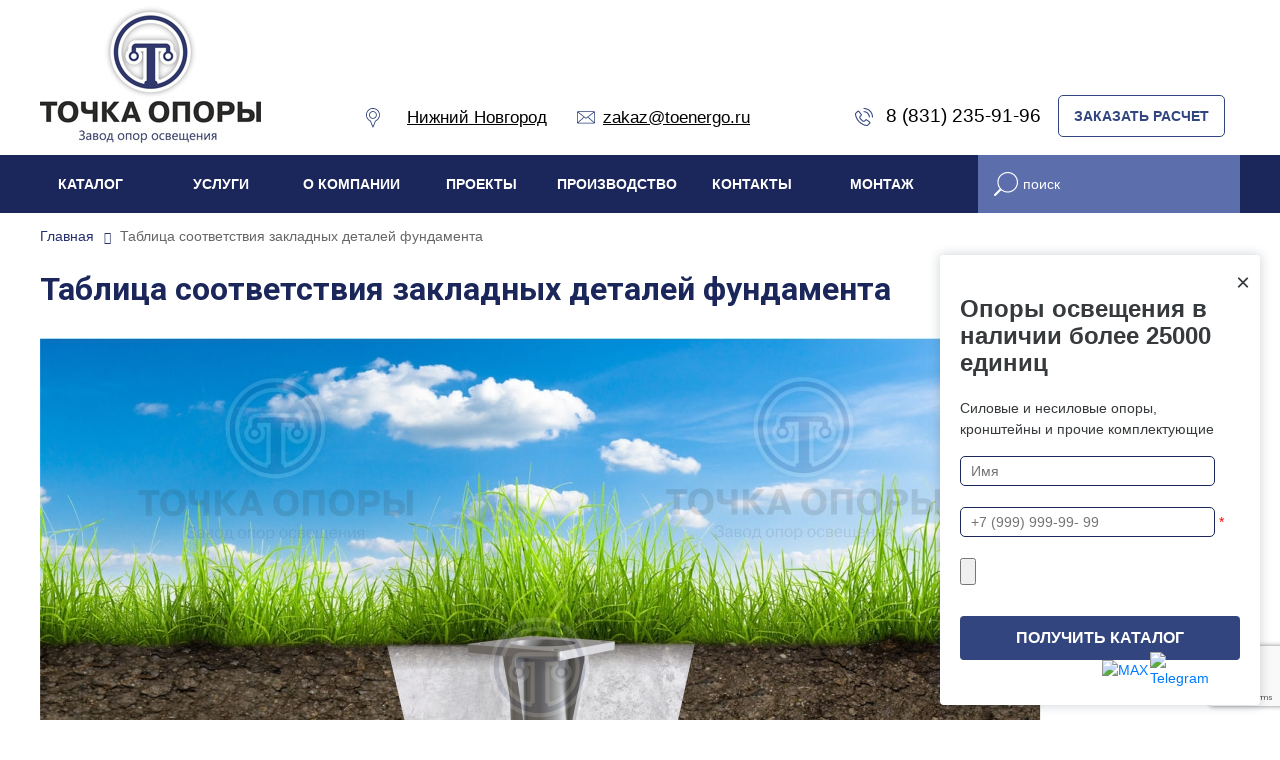

--- FILE ---
content_type: text/html; charset=UTF-8
request_url: https://nijniynovgorod.toenergo.ru/tablica-sootvetstviya-zakladnih-detalei-fundamenta/
body_size: 21392
content:
<!DOCTYPE html>
<html xml:lang="ru" lang="ru">
<head>
<meta name="viewport" content="width=device-width, initial-scale=1">
<title>Соответствие закладных деталей фундамента | Завод опор освещения "Точка опоры"</title>
<meta name="description" content="Закладные детали фундамента служат для упрощения установки и демонтажа фланцевых опор и мачт освещения. В проектах могут быть указаны разные номенклатуры закладных деталей для опор освещения. Ниже мы приводим сопоставительную таблицу наименования закладных деталей у разных производителей. Вы также можете обратиться к нашим менеджерам для оперативного подбора нужной закладной детали для опоры или мачты освещения" />
<meta name="keywords" content="Соответствие закладных деталей фундамента, закладные детали сравнение, подобрать закладные детали фундамента выбрать, закладные детали для опор освещения" />
<meta name="viewport" content="width=device-width, initial-scale=1.0">


<meta name="yandex-verification" content="762bae07bb5e0b1a" />

<meta name="googlebot" content="noindex">

<meta property="og:url" content="https://nijniynovgorod.toenergo.ru/tablica-sootvetstviya-zakladnih-detalei-fundamenta/"/>
<meta property="og:type" content="business.business"/>
<meta property="og:title" content="Соответствие закладных деталей фундамента | Завод опор освещения "Точка опоры"в Нижнем Новгороде">
<meta property="og:site_name" content="Завод опор освещения «Точка опоры»">
<meta property="og:description" content="Закладные детали фундамента служат для упрощения установки и демонтажа фланцевых опор и мачт освещения. В проектах могут быть указаны разные номенклатуры закладных деталей для опор освещения. Ниже мы приводим сопоставительную таблицу наименования закладных деталей у разных производителей. Вы также можете обратиться к нашим менеджерам для оперативного подбора нужной закладной детали для опоры или мачты освещения в Нижнем Новгороде">
<meta property="og:image" content="https://nijniynovgorod.toenergo.ru/local/templates/toenergo_new/images/new-logo.jpg">
<link rel="stylesheet" href="https://cdnjs.cloudflare.com/ajax/libs/font-awesome/5.15.4/css/all.min.css">
<link rel="apple-touch-icon" sizes="57x57" href="/fav/apple-icon-57x57.png">
<link rel="apple-touch-icon" sizes="60x60" href="/fav/apple-icon-60x60.png">
<link rel="apple-touch-icon" sizes="72x72" href="/fav/apple-icon-72x72.png">
<link rel="apple-touch-icon" sizes="76x76" href="/fav/apple-icon-76x76.png">
<link rel="apple-touch-icon" sizes="114x114" href="/fav/apple-icon-114x114.png">
<link rel="apple-touch-icon" sizes="120x120" href="/fav/apple-icon-120x120.png">
<link rel="apple-touch-icon" sizes="144x144" href="/fav/apple-icon-144x144.png">
<link rel="apple-touch-icon" sizes="152x152" href="/fav/apple-icon-152x152.png">
<link rel="apple-touch-icon" sizes="180x180" href="/fav/apple-icon-180x180.png">
<link rel="icon" type="image/png" sizes="192x192"  href="/fav/android-icon-192x192.png">
<link rel="icon" type="image/png" sizes="32x32" href="/fav/favicon-32x32.png">
<link rel="icon" type="image/png" sizes="96x96" href="/fav/favicon-96x96.png">
<link rel="icon" type="image/png" sizes="16x16" href="/fav/favicon-16x16.png">
<link rel="manifest" href="/fav/manifest.json">
<meta name="msapplication-TileColor" content="#ffffff">
<meta name="msapplication-TileImage" content="/fav/ms-icon-144x144.png">
<meta name="theme-color" content="#ffffff">
    <link href="https://vjs.zencdn.net/7.20.3/video-js.css" rel="stylesheet" />
    <!-- Google Tag Manager -->
<!-- End Google Tag Manager -->


<meta http-equiv="Content-Type" content="text/html; charset=UTF-8" />







<script type="text/javascript" data-skip-moving="true">(function(w, d, n) {var cl = "bx-core";var ht = d.documentElement;var htc = ht ? ht.className : undefined;if (htc === undefined || htc.indexOf(cl) !== -1){return;}var ua = n.userAgent;if (/(iPad;)|(iPhone;)/i.test(ua)){cl += " bx-ios";}else if (/Android/i.test(ua)){cl += " bx-android";}cl += (/(ipad|iphone|android|mobile|touch)/i.test(ua) ? " bx-touch" : " bx-no-touch");cl += w.devicePixelRatio && w.devicePixelRatio >= 2? " bx-retina": " bx-no-retina";var ieVersion = -1;if (/AppleWebKit/.test(ua)){cl += " bx-chrome";}else if ((ieVersion = getIeVersion()) > 0){cl += " bx-ie bx-ie" + ieVersion;if (ieVersion > 7 && ieVersion < 10 && !isDoctype()){cl += " bx-quirks";}}else if (/Opera/.test(ua)){cl += " bx-opera";}else if (/Gecko/.test(ua)){cl += " bx-firefox";}if (/Macintosh/i.test(ua)){cl += " bx-mac";}ht.className = htc ? htc + " " + cl : cl;function isDoctype(){if (d.compatMode){return d.compatMode == "CSS1Compat";}return d.documentElement && d.documentElement.clientHeight;}function getIeVersion(){if (/Opera/i.test(ua) || /Webkit/i.test(ua) || /Firefox/i.test(ua) || /Chrome/i.test(ua)){return -1;}var rv = -1;if (!!(w.MSStream) && !(w.ActiveXObject) && ("ActiveXObject" in w)){rv = 11;}else if (!!d.documentMode && d.documentMode >= 10){rv = 10;}else if (!!d.documentMode && d.documentMode >= 9){rv = 9;}else if (d.attachEvent && !/Opera/.test(ua)){rv = 8;}if (rv == -1 || rv == 8){var re;if (n.appName == "Microsoft Internet Explorer"){re = new RegExp("MSIE ([0-9]+[\.0-9]*)");if (re.exec(ua) != null){rv = parseFloat(RegExp.$1);}}else if (n.appName == "Netscape"){rv = 11;re = new RegExp("Trident/.*rv:([0-9]+[\.0-9]*)");if (re.exec(ua) != null){rv = parseFloat(RegExp.$1);}}}return rv;}})(window, document, navigator);</script>


<link href="/bitrix/cache/css/s1/toenergo_new/page_5921fd1580245f70e311536d92105fe0/page_5921fd1580245f70e311536d92105fe0_v1.css?1720445466779" type="text/css"  rel="stylesheet" />
<link href="/bitrix/cache/css/s1/toenergo_new/template_26812d97f01271efce097117e84ea536/template_26812d97f01271efce097117e84ea536_v1.css?1769780673265049" type="text/css"  data-template-style="true" rel="stylesheet" />
<!-- Pixel -->
<!-- /Pixel -->



    <link rel="alternate" hreflang="ru-RU" href="https://toenergo.ru/tablica-sootvetstviya-zakladnih-detalei-fundamenta/" />
        <link rel="alternate" hreflang="ru-KZ" href="https://toenergo.kz/tablica-sootvetstviya-zakladnih-detalei-fundamenta/" />
        <link rel="alternate" hreflang="x-default" href="https://toenergo.ru/tablica-sootvetstviya-zakladnih-detalei-fundamenta/" />
    


</head>
	<body class="body not-main ">
<!-- Google Tag Manager (noscript) -->
<noscript><iframe src="https://www.googletagmanager.com/ns.html?id=GTM-KN9LBVZ"
height="0" width="0" style="display:none;visibility:hidden"></iframe></noscript>
<!-- End Google Tag Manager (noscript) -->

<header itemscope itemtype="http://schema.org/Organization" class="header-main">
	<meta itemprop="name" content="Завод опор освещения - Точка опоры">
	<div class="header-video">
		<div class="video-bg"></div>
		<video width="100%" height="auto" autoplay loop muted playsinline preload="auto" poster="/local/templates/toenergo_new/images/poster.jpg">
					<source src="/local/templates/toenergo_new/video/main-video.mp4" type="video/mp4">
				</video>
	</div>
	<div class="header-top sticky">
		<div class="content container">
		<div class="header-logo"><a href="/"><img width="221" src="/local/templates/toenergo_new/images/new-logo.jpg" alt="Завод опор освещения — Точка Опоры"></a></div>
		<div class="header-top-left">
		<div class="vr-template ">
<svg class="header-svg" width="14" height="20" viewBox="0 0 14 20" fill="none" xmlns="http://www.w3.org/2000/svg">
<path fill-rule="evenodd" clip-rule="evenodd" d="M6.55239 19.3662C6.61813 19.5319 6.77826 19.6407 6.95652 19.6407C7.13474 19.6407 7.29491 19.5319 7.36065 19.3663L9.7517 13.3396C10.9429 12.8167 11.9591 11.9747 12.6989 10.8954C13.4932 9.7363 13.913 8.37826 13.913 6.968C13.913 3.13217 10.7923 0.0114746 6.95652 0.0114746C3.12065 0.0114746 0 3.13217 0 6.968C0 8.37821 0.419826 9.7363 1.21417 10.8954C1.95391 11.9747 2.97013 12.8168 4.16135 13.3396L6.55239 19.3662ZM0.869565 6.968C0.869565 3.61165 3.60017 0.88104 6.95652 0.88104C10.3129 0.88104 13.0435 3.61161 13.0435 6.968C13.0435 9.45547 11.5547 11.6691 9.25065 12.6074C9.14096 12.6521 9.05422 12.7396 9.01052 12.8497L6.95652 18.027L4.90248 12.8497C4.85883 12.7396 4.77204 12.6521 4.66235 12.6074C2.3583 11.6691 0.869565 9.45547 0.869565 6.968Z"/>
<path fill-rule="evenodd" clip-rule="evenodd" d="M3.04346 6.96798C3.04346 9.12563 4.79885 10.881 6.9565 10.881C9.11415 10.881 10.8695 9.12563 10.8695 6.96798C10.8695 4.81032 9.11415 3.05493 6.9565 3.05493C4.79885 3.05493 3.04346 4.81032 3.04346 6.96798ZM3.91302 6.96798C3.91302 5.2898 5.27828 3.9245 6.9565 3.9245C8.63467 3.9245 9.99998 5.2898 9.99998 6.96798C9.99998 8.64615 8.63467 10.0115 6.9565 10.0115C5.27828 10.0115 3.91302 8.64615 3.91302 6.96798Z"/>
</svg>
<span class="vr-template__label">&emsp; </span>
	<a itemprop="address" itemscope itemtype="http://schema.org/PostalAddress" class="href_white vr-template__link js-vr-template__link-region-name " href="#"
		onclick="OpenVregionsPopUp('open', 'vregions-popup', 'vregions-sepia'); return false;"><span itemprop="addressLocality">Нижний Новгород</span> </a>
</div>
<div id="vregions-sepia" class="vregions-sepia" onclick="OpenVregionsPopUp('close'); return false;"></div>
	<div class="vr-popup vregions-popup-que" id="vregions-popup-que">
		<div class="vr-popup__content vr-popup__content_que">
			<a class="vr-popup__close" onclick="OpenVregionsPopUp('close'); return false;">close</a>
			<div class="vr-popup__header">
				<div class="vr-popup__title">Мы угадали?</div>
			</div>
			<div class="vr-popup__body clearfix">
				<div class="vr-popup__paragraph">Ваш регион: 					<span class="vr-popup__suggested-region" id="suggested-region"></span><b>?</b>
				</div>
				<a href="#" onclick="ChangeVRegion(this); return false;" id="we_guessed" data-cookie=""
				   class="vr-popup__button">Да, мой</a>
				<a class="vr-popup__button vr-popup__button_danger"
				   onclick="OpenVregionsPopUp('open', 'vregions-popup', 'vregions-sepia');">Нет, выберу другой</a>
			</div>
		</div>
	</div>
	<div class="vr-popup" id="vregions-popup">
		<div class="vr-popup__content">
			<a class="vr-popup__close" onclick="OpenVregionsPopUp('close'); return false;">close</a>
			<div class="vr-popup__header"><div class="vr-popup__title">Выберите ваш регион</div></div>
			<div class="vr-popup__body clearfix">
												<div class="vregions-list clearfix">
									<div class="vregions-list__col vregions-list__col_width-one-3">
													<a class="vr-popup__region-link  js-vr-popup__region-link" href="https://toenergo.ru"
							   data-cookie="ekaterinburg"
															   onclick="ChangeVRegion(this); return false;">Екатеринбург</a>
													<a class="vr-popup__region-link  js-vr-popup__region-link" href="https://moskva.toenergo.ru"
							   data-cookie="moskva"
															   onclick="ChangeVRegion(this); return false;">Москва</a>
													<a class="vr-popup__region-link  js-vr-popup__region-link" href="https://arhangelsk.toenergo.ru"
							   data-cookie="arhangelsk"
															   onclick="ChangeVRegion(this); return false;">Архангельск</a>
													<a class="vr-popup__region-link  js-vr-popup__region-link" href="https://balashiha.toenergo.ru"
							   data-cookie="balashiha"
															   onclick="ChangeVRegion(this); return false;">Балашиха</a>
													<a class="vr-popup__region-link  js-vr-popup__region-link" href="https://belgorod.toenergo.ru"
							   data-cookie="belgorod"
															   onclick="ChangeVRegion(this); return false;">Белгород</a>
													<a class="vr-popup__region-link  js-vr-popup__region-link" href="https://vladivostok.toenergo.ru"
							   data-cookie="vladivostok"
															   onclick="ChangeVRegion(this); return false;">Владивосток</a>
													<a class="vr-popup__region-link  js-vr-popup__region-link" href="https://vladimir.toenergo.ru"
							   data-cookie="vladimir"
															   onclick="ChangeVRegion(this); return false;">Владимир</a>
													<a class="vr-popup__region-link  js-vr-popup__region-link" href="https://volgograd.toenergo.ru"
							   data-cookie="volgograd"
															   onclick="ChangeVRegion(this); return false;">Волгоград</a>
													<a class="vr-popup__region-link  js-vr-popup__region-link" href="https://voronej.toenergo.ru"
							   data-cookie="voronej"
															   onclick="ChangeVRegion(this); return false;">Воронеж</a>
													<a class="vr-popup__region-link  js-vr-popup__region-link" href="https://ivanovo.toenergo.ru"
							   data-cookie="ivanovo"
															   onclick="ChangeVRegion(this); return false;">Иваново</a>
													<a class="vr-popup__region-link  js-vr-popup__region-link" href="https://izhevsk.toenergo.ru"
							   data-cookie="izhevsk"
															   onclick="ChangeVRegion(this); return false;">Ижевск</a>
													<a class="vr-popup__region-link  js-vr-popup__region-link" href="https://irkutsk.toenergo.ru"
							   data-cookie="irkutsk"
															   onclick="ChangeVRegion(this); return false;">Иркутск</a>
													<a class="vr-popup__region-link  js-vr-popup__region-link" href="https://yoshkar-ola.toenergo.ru"
							   data-cookie="yoshkar-ola"
															   onclick="ChangeVRegion(this); return false;">Йошкар-Ола</a>
													<a class="vr-popup__region-link  js-vr-popup__region-link" href="https://kazan.toenergo.ru"
							   data-cookie="kazan"
															   onclick="ChangeVRegion(this); return false;">Казань</a>
													<a class="vr-popup__region-link  js-vr-popup__region-link" href="https://kaluga.toenergo.ru"
							   data-cookie="kaluga"
															   onclick="ChangeVRegion(this); return false;">Калуга</a>
													<a class="vr-popup__region-link  js-vr-popup__region-link" href="https://kirov.toenergo.ru"
							   data-cookie="kirov"
															   onclick="ChangeVRegion(this); return false;">Киров</a>
													<a class="vr-popup__region-link  js-vr-popup__region-link" href="https://krasnodar.toenergo.ru"
							   data-cookie="krasnodar"
															   onclick="ChangeVRegion(this); return false;">Краснодар</a>
											</div>
									<div class="vregions-list__col vregions-list__col_width-one-3">
													<a class="vr-popup__region-link  js-vr-popup__region-link" href="https://krasnoyarsk.toenergo.ru"
							   data-cookie="krasnoyarsk"
															   onclick="ChangeVRegion(this); return false;">Красноярск</a>
													<a class="vr-popup__region-link  js-vr-popup__region-link" href="https://kursk.toenergo.ru"
							   data-cookie="kursk"
															   onclick="ChangeVRegion(this); return false;">Курск</a>
													<a class="vr-popup__region-link  js-vr-popup__region-link" href="https://lipetsk.toenergo.ru"
							   data-cookie="lipetsk"
															   onclick="ChangeVRegion(this); return false;">Липецк</a>
													<a class="vr-popup__region-link vr-popup__region-link_active js-vr-popup__region-link" href="https://nijniynovgorod.toenergo.ru"
							   data-cookie="nijniynovgorod"
															   onclick="ChangeVRegion(this); return false;">Нижний Новгород</a>
													<a class="vr-popup__region-link  js-vr-popup__region-link" href="https://novosibirsk.toenergo.ru"
							   data-cookie="novosibirsk"
															   onclick="ChangeVRegion(this); return false;">Новосибирск</a>
													<a class="vr-popup__region-link  js-vr-popup__region-link" href="https://novyy-urengoy.toenergo.ru"
							   data-cookie="novyy-urengoy"
															   onclick="ChangeVRegion(this); return false;">Новый Уренгой</a>
													<a class="vr-popup__region-link  js-vr-popup__region-link" href="https://omsk.toenergo.ru"
							   data-cookie="omsk"
															   onclick="ChangeVRegion(this); return false;">Омск</a>
													<a class="vr-popup__region-link  js-vr-popup__region-link" href="https://orel.toenergo.ru"
							   data-cookie="orel"
															   onclick="ChangeVRegion(this); return false;">Орел</a>
													<a class="vr-popup__region-link  js-vr-popup__region-link" href="https://orenburg.toenergo.ru"
							   data-cookie="orenburg"
															   onclick="ChangeVRegion(this); return false;">Оренбург</a>
													<a class="vr-popup__region-link  js-vr-popup__region-link" href="https://penza.toenergo.ru"
							   data-cookie="penza"
															   onclick="ChangeVRegion(this); return false;">Пенза</a>
													<a class="vr-popup__region-link  js-vr-popup__region-link" href="https://perm.toenergo.ru"
							   data-cookie="perm"
															   onclick="ChangeVRegion(this); return false;">Пермь</a>
													<a class="vr-popup__region-link  js-vr-popup__region-link" href="https://petrozavodsk.toenergo.ru"
							   data-cookie="petrozavodsk"
															   onclick="ChangeVRegion(this); return false;">Петрозаводск</a>
													<a class="vr-popup__region-link  js-vr-popup__region-link" href="https://rostov.toenergo.ru"
							   data-cookie="rostov"
															   onclick="ChangeVRegion(this); return false;">Ростов-на-Дону</a>
													<a class="vr-popup__region-link  js-vr-popup__region-link" href="https://ryazan.toenergo.ru"
							   data-cookie="ryazan"
															   onclick="ChangeVRegion(this); return false;">Рязань</a>
													<a class="vr-popup__region-link  js-vr-popup__region-link" href="https://samara.toenergo.ru"
							   data-cookie="samara"
															   onclick="ChangeVRegion(this); return false;">Самара</a>
													<a class="vr-popup__region-link  js-vr-popup__region-link" href="https://sankt-peterburg.toenergo.ru"
							   data-cookie="sankt-peterburg"
															   onclick="ChangeVRegion(this); return false;">Санкт-Петербург</a>
													<a class="vr-popup__region-link  js-vr-popup__region-link" href="https://saransk.toenergo.ru"
							   data-cookie="saransk"
															   onclick="ChangeVRegion(this); return false;">Саранск</a>
											</div>
									<div class="vregions-list__col vregions-list__col_width-one-3">
													<a class="vr-popup__region-link  js-vr-popup__region-link" href="https://saratov.toenergo.ru"
							   data-cookie="saratov"
															   onclick="ChangeVRegion(this); return false;">Саратов</a>
													<a class="vr-popup__region-link  js-vr-popup__region-link" href="https://surgut.toenergo.ru"
							   data-cookie="surgut"
															   onclick="ChangeVRegion(this); return false;">Сургут</a>
													<a class="vr-popup__region-link  js-vr-popup__region-link" href="https://tambov.toenergo.ru"
							   data-cookie="tambov"
															   onclick="ChangeVRegion(this); return false;">Тамбов</a>
													<a class="vr-popup__region-link  js-vr-popup__region-link" href="https://tver.toenergo.ru"
							   data-cookie="tver"
															   onclick="ChangeVRegion(this); return false;">Тверь</a>
													<a class="vr-popup__region-link  js-vr-popup__region-link" href="https://tula.toenergo.ru"
							   data-cookie="tula"
															   onclick="ChangeVRegion(this); return false;">Тула</a>
													<a class="vr-popup__region-link  js-vr-popup__region-link" href="https://tyumen.toenergo.ru"
							   data-cookie="tyumen"
															   onclick="ChangeVRegion(this); return false;">Тюмень</a>
													<a class="vr-popup__region-link  js-vr-popup__region-link" href="https://ulyanovsk.toenergo.ru"
							   data-cookie="ulyanovsk"
															   onclick="ChangeVRegion(this); return false;">Ульяновск</a>
													<a class="vr-popup__region-link  js-vr-popup__region-link" href="https://ufa.toenergo.ru"
							   data-cookie="ufa"
															   onclick="ChangeVRegion(this); return false;">Уфа</a>
													<a class="vr-popup__region-link  js-vr-popup__region-link" href="https://khabarovsk.toenergo.ru"
							   data-cookie="khabarovsk"
															   onclick="ChangeVRegion(this); return false;">Хабаровск</a>
													<a class="vr-popup__region-link  js-vr-popup__region-link" href="https://cheboksary.toenergo.ru"
							   data-cookie="cheboksary"
															   onclick="ChangeVRegion(this); return false;">Чебоксары</a>
													<a class="vr-popup__region-link  js-vr-popup__region-link" href="https://chelyabinsk.toenergo.ru"
							   data-cookie="chelyabinsk"
															   onclick="ChangeVRegion(this); return false;">Челябинск</a>
													<a class="vr-popup__region-link  js-vr-popup__region-link" href="https://yaroslavl.toenergo.ru"
							   data-cookie="yaroslavl"
															   onclick="ChangeVRegion(this); return false;">Ярославль</a>
													<a class="vr-popup__region-link  js-vr-popup__region-link" href="https://lugansk.toenergo.ru"
							   data-cookie="lugansk"
															   onclick="ChangeVRegion(this); return false;">Луганск</a>
													<a class="vr-popup__region-link  js-vr-popup__region-link" href="https://donetsk.toenergo.ru"
							   data-cookie="donetsk"
															   onclick="ChangeVRegion(this); return false;">Донецк</a>
													<a class="vr-popup__region-link  js-vr-popup__region-link" href="https://krym.toenergo.ru"
							   data-cookie="krym"
															   onclick="ChangeVRegion(this); return false;">Крым</a>
													<a class="vr-popup__region-link  js-vr-popup__region-link" href="https://mariupol.toenergo.ru"
							   data-cookie="mariupol"
															   onclick="ChangeVRegion(this); return false;">Мариуполь</a>
													<a class="vr-popup__region-link  js-vr-popup__region-link" href="https://kazakhstan.toenergo.ru"
							   data-cookie="kazakhstan"
															   onclick="ChangeVRegion(this); return false;">Казахстан</a>
											</div>
							</div>
					</div>
	</div>
	</div>
			<a class="href_white img_link" href="mailto:zakaz@toenergo.ru" class="color_white"><svg class="header-svg" width="18" height="14" viewBox="0 0 18 14" fill="none" xmlns="http://www.w3.org/2000/svg">
			<path fill-rule="evenodd" clip-rule="evenodd" d="M0.958807 0.20459C0.436143 0.20459 0 0.634342 0 1.157V11.5185C0 12.0412 0.436143 12.4773 0.958807 12.4773H17.0412C17.5639 12.4773 18 12.0412 18 11.5185V1.157C18 0.634342 17.5639 0.20459 17.0412 0.20459H0.958807ZM16.4339 1.02277L9 6.82036L1.56605 1.02277H16.4339ZM6.60298 5.983L0.818182 1.47021V11.1286L6.60298 5.983ZM17.1818 1.47021V11.1286L11.397 5.983L17.1818 1.47021ZM8.75071 7.65771L7.26136 6.49436L1.45099 11.6591H16.549L10.7386 6.49436L9.24929 7.65771C9.10229 7.77067 8.89771 7.77067 8.75071 7.65771Z"/>
			</svg><span itemprop="email">zakaz@toenergo.ru</span></a>
		</div>
		<div class="header-top-right">
			<a class="header__link animated color_white href_white img_link" href="tel:88312359196">
<svg class="header-svg" width="18" height="18" viewBox="0 0 18 18" fill="none" xmlns="http://www.w3.org/2000/svg">
<path fill-rule="evenodd" clip-rule="evenodd" d="M17.4706 9.52941C17.763 9.52941 18.0001 9.29239 18.0001 9C18.0001 4.02944 13.9706 0 9.00005 0C8.70767 0 8.47064 0.237026 8.47064 0.529412C8.47064 0.821798 8.70767 1.05882 9.00005 1.05882C13.3858 1.05882 16.9412 4.61421 16.9412 9C16.9412 9.29239 17.1783 9.52941 17.4706 9.52941ZM14.2942 9.52941C14.5866 9.52941 14.8236 9.29239 14.8236 9C14.8236 5.78375 12.2163 3.17647 9.00005 3.17647C8.70767 3.17647 8.47064 3.4135 8.47064 3.70588C8.47064 3.99827 8.70767 4.23529 9.00005 4.23529C11.6315 4.23529 13.7648 6.36853 13.7648 9C13.7648 9.29239 14.0018 9.52941 14.2942 9.52941ZM15.0794 15.6667L13.2999 17.4463C11.7123 19.0338 6.62287 16.947 3.84708 14.1712C1.07103 11.3951 -1.01579 6.30611 0.571938 4.71838L2.3515 2.93882C2.88288 2.40743 3.72436 2.45197 4.20049 3.03392L6.56081 5.91885C7.01136 6.46954 6.97123 7.3035 6.46872 7.80602L5.34442 8.93031C5.20256 9.07217 5.16376 9.36628 5.26352 9.53264C5.29404 9.59066 5.31699 9.63414 5.35442 9.69975C5.41987 9.81444 5.50087 9.94525 5.59794 10.0891C5.87857 10.5052 6.22966 10.9378 6.65503 11.3632C7.08039 11.7886 7.51357 12.14 7.93047 12.4211C8.07469 12.5184 8.20586 12.5996 8.32091 12.6653C8.38674 12.7029 8.43042 12.7259 8.44886 12.735C8.65307 12.8522 8.94789 12.8139 9.08793 12.6738L10.2122 11.5495C10.7146 11.0472 11.5491 11.0072 12.0994 11.4574L14.9843 13.8178C15.5668 14.2943 15.6113 15.1348 15.0794 15.6667ZM5.72002 7.05731L4.59572 8.18161C4.11858 8.65875 4.0065 9.47185 4.34342 10.0567C4.41139 10.1923 4.5355 10.4075 4.72015 10.6813C5.0373 11.1514 5.43093 11.6365 5.90633 12.1119C6.38176 12.5873 6.86739 12.9813 7.33842 13.299C7.61466 13.4853 7.83145 13.6101 7.96717 13.678C8.55206 14.0071 9.36158 13.8976 9.83663 13.4225L10.9609 12.2982C11.078 12.1812 11.299 12.1706 11.4289 12.2769L14.3138 14.6372C14.4127 14.7181 14.4186 14.8302 14.3307 14.918L12.5512 16.6976C11.5555 17.6932 6.9977 15.8244 4.59578 13.4225C2.19362 11.0203 0.324794 6.46292 1.32064 5.46708L3.1002 3.68752C3.18757 3.60015 3.30059 3.60613 3.38099 3.7044L5.74131 6.58933C5.84792 6.71963 5.83732 6.94001 5.72002 7.05731Z"/>
</svg> <span itemprop="telephone">8 (831) 235-91-96</span></a>
			<div class="header-top-buttons">
				<a href="javaskript:void(0)" class="btn btn-border color_white" data-toggle="modal" data-target="#exampleModal-calc">ЗАКАЗАТЬ РАСЧЕТ</a>
			</div>    
		</div>
		</div>
	</div>
	<div class="header__bottom ph-15 animated">
		<div class="content container">
		<div class="row"><div class="col-md-9 top_menu">
<ul class="main-menu flex animated" >


	
	
					<li class="main-menu__item animated"><a class="main-menu__link flex animated" href="/catalog/" class="root-item">Каталог</a>
				<ul class="main-menu__sub">
		
	
	

	
	
		
							<li class="main-menu__sub-2--item animated" ><a class="main-menu__sub-2--link animated" href="/catalog/opory-osveshchenyia/">Опоры освещения</a></li>
			
		
	
	

	
	
		
							<li class="main-menu__sub-2--item animated" ><a class="main-menu__sub-2--link animated" href="/catalog/machty-osveshcheniya-/">Мачты освещения</a></li>
			
		
	
	

	
	
		
							<li class="main-menu__sub-2--item animated" ><a class="main-menu__sub-2--link animated" href="/catalog/kronsteiny/">Кронштейны уличного освещения</a></li>
			
		
	
	

	
	
		
							<li class="main-menu__sub-2--item animated" ><a class="main-menu__sub-2--link animated" href="/catalog/zakladnie-detali-fundamenta/">Закладные детали фундамента</a></li>
			
		
	
	

	
	
		
							<li class="main-menu__sub-2--item animated" ><a class="main-menu__sub-2--link animated" href="/catalog/machty-svyazi/">Мачты связи</a></li>
			
		
	
	

	
	
		
							<li class="main-menu__sub-2--item animated" ><a class="main-menu__sub-2--link animated" href="/catalog/molnieotvodi/">Молниеотводы</a></li>
			
		
	
	

	
	
		
							<li class="main-menu__sub-2--item animated" ><a class="main-menu__sub-2--link animated" href="/catalog/svetofornie-opory/">Светофорные опоры</a></li>
			
		
	
	

	
	
		
							<li class="main-menu__sub-2--item animated" ><a class="main-menu__sub-2--link animated" href="/catalog/opory-dvoynogo-naznacheniya/">Опоры двойного назначения</a></li>
			
		
	
	

	
	
		
							<li class="main-menu__sub-2--item animated" ><a class="main-menu__sub-2--link animated" href="/catalog/opory-kontaktnoy-seti-zheleznykh-dorog/">Опоры контактной сети ж/д</a></li>
			
		
	
	

	
	
		
							<li class="main-menu__sub-2--item animated" ><a class="main-menu__sub-2--link animated" href="/catalog/ramnye-opory-dorozhnye/">Рамные опоры дорожные</a></li>
			
		
	
	

	
	
		
							<li class="main-menu__sub-2--item animated" ><a class="main-menu__sub-2--link animated" href="/catalog/tsokoli-opor-osveshcheniya/">Цоколи опор освещения</a></li>
			
		
	
	

	
	
		
							<li class="main-menu__sub-2--item animated" ><a class="main-menu__sub-2--link animated" href="/catalog/opory-lep-metallicheskie/">Металлические опоры ВЛ</a></li>
			
		
	
	

	
	
		
							<li class="main-menu__sub-2--item animated" ><a class="main-menu__sub-2--link animated" href="/catalog/opory-truboprovodov/">Опоры трубопроводов</a></li>
			
		
	
	

	
	
		
							<li class="main-menu__sub-2--item animated" ><a class="main-menu__sub-2--link animated" href="/catalog/nalichie-na-sklade/">Наличие на складе</a></li>
			
		
	
	

	
	
		
							<li class="main-menu__sub-2--item animated" ><a class="main-menu__sub-2--link animated" href="/karta-vetrovykh-rayonov/">Карта ветровых районов</a></li>
			
		
	
	

			</ul></li>	
	
					<li class="main-menu__item animated"><a class="main-menu__link flex animated" href="/services/" class="root-item">Услуги</a>
				<ul class="main-menu__sub">
		
	
	

	
	
		
							<li class="main-menu__sub-2--item animated" ><a class="main-menu__sub-2--link animated" href="/services/poroshkovaya-pokraska/">Порошковая покраска</a></li>
			
		
	
	

	
	
		
							<li class="main-menu__sub-2--item animated" ><a class="main-menu__sub-2--link animated" href="/services/plazmennaya-rezka-metalla/">Плазменная резка</a></li>
			
		
	
	

	
	
		
							<li class="main-menu__sub-2--item animated" ><a class="main-menu__sub-2--link animated" href="/services/gibka-profilnykh-trub-i-prutov/">Гибка профильных труб</a></li>
			
		
	
	

	
	
		
							<li class="main-menu__sub-2--item animated" ><a class="main-menu__sub-2--link animated" href="/services/svarka-metallicheskikh-konstruktsiy/">Сварка металлических конструкций</a></li>
			
		
	
	

	
	
		
							<li class="main-menu__sub-2--item animated" ><a class="main-menu__sub-2--link animated" href="/services/perforatsiya-metalla/">Перфорация металла</a></li>
			
		
	
	

	
	
		
							<li class="main-menu__sub-2--item animated" ><a class="main-menu__sub-2--link animated" href="/services/slesarnaya-obrabotka/">Слесарная обработка</a></li>
			
		
	
	

	
	
		
							<li class="main-menu__sub-2--item animated" ><a class="main-menu__sub-2--link animated" href="/services/izgotovlenie-metallokonstruktsiy/">Изготовление металлоконструкций</a></li>
			
		
	
	

	
	
		
							<li class="main-menu__sub-2--item animated" ><a class="main-menu__sub-2--link animated" href="/services/lazernaya-chistka-metalla/">Лазерная чистка металла</a></li>
			
		
	
	

			</ul></li>	
	
					<li class="main-menu__item animated"><a class="main-menu__link flex animated" href="/company/" class="root-item">О компании</a>
				<ul class="main-menu__sub">
		
	
	

	
	
		
							<li class="main-menu__sub-2--item animated" ><a class="main-menu__sub-2--link animated" href="/company/missia/">Миссия</a></li>
			
		
	
	

	
	
		
							<li class="main-menu__sub-2--item animated" ><a class="main-menu__sub-2--link animated" href="/company/novosti/">Новости</a></li>
			
		
	
	

	
	
		
							<li class="main-menu__sub-2--item animated" ><a class="main-menu__sub-2--link animated" href="/smi/">СМИ о нас</a></li>
			
		
	
	

	
	
		
							<li class="main-menu__sub-2--item animated" ><a class="main-menu__sub-2--link animated" href="/company/sertifikaty/">Сертификаты</a></li>
			
		
	
	

	
	
		
							<li class="main-menu__sub-2--item animated" ><a class="main-menu__sub-2--link animated" href="https://rutube.ru/channel/45456534/">Видео</a></li>
			
		
	
	

	
	
		
							<li class="main-menu__sub-2--item animated" ><a class="main-menu__sub-2--link animated" href="/company/vacancies">Вакансии</a></li>
			
		
	
	

			</ul></li>	
	
		
							<li class="main-menu__item animated">
					<a class="main-menu__link flex animated " href="/work-examples/" class="root-item">Проекты</a>
				</li>
			
		
	
	

	
	
					<li class="main-menu__item animated"><a class="main-menu__link flex animated" href="/Production/" class="root-item">Производство</a>
				<ul class="main-menu__sub">
		
	
	

	
	
		
							<li class="main-menu__sub-2--item animated" ><a class="main-menu__sub-2--link animated" href="/katalog-ral/">Каталог RAL</a></li>
			
		
	
	

	
	
		
							<li class="main-menu__sub-2--item animated"  class="item-selected"><a class="main-menu__sub-2--link animated" href="/tablica-sootvetstviya-zakladnih-detalei-fundamenta/">Закладные детали фундамента</a></li>
			
		
	
	

			</ul></li>	
	
		
							<li class="main-menu__item animated">
					<a class="main-menu__link flex animated " href="/contacts/" class="root-item">Контакты</a>
				</li>
			
		
	
	

	
	
		
							<li class="main-menu__item animated">
					<a class="main-menu__link flex animated " href="/montazh-opor-osveshcheniya/" class="root-item">Монтаж</a>
				</li>
			
		
	
	


</ul>
<div class="menu-clear-left"></div>

</div>
			<div class="col-md-3"><div itemscope itemtype="http://schema.org/WebSite" id="title-search" class="search animated">
    <link itemprop="url" href="https://nijniynovgorod.toenergo.ru"/>
<form itemprop="potentialAction" itemscope itemtype="http://schema.org/SearchAction" action="/catalog/">
	<meta itemprop="target" content="https://nijniynovgorod.toenergo.ru/catalog/?q={search}"/>
	<input itemprop="query-input" id="title-search-input" type="text" name="q" value="" autocomplete="off" placeholder="поиск" class="search__input--text input-focus animated"/>
	<button class="search__input--submit icon-search animated" type="submit" name="s"></button>
</form>
</div>
</div>
		</div>
		</div>
	</div>
	<div class="center logo-div">
		<a href="/" class="logo-div-link">
			<svg width="128" height="128" viewBox="0 0 81 81" fill="none" xmlns="http://www.w3.org/2000/svg">
				<g filter="url(#filter0_d)">
				<path fill-rule="evenodd" clip-rule="evenodd" d="M40.9023 2.80518C50.4668 2.80518 59.5619 6.57292 66.3232 13.3358C73.0861 20.0971 76.8539 29.1923 76.8539 38.7568C76.8539 48.3213 73.0861 57.4149 66.3232 64.1778C59.5619 70.939 50.4668 74.7068 40.9023 74.7068C31.3378 74.7068 22.2442 70.939 15.4813 64.1778C8.72001 57.4149 4.95227 48.3213 4.95227 38.7568C4.95227 29.1923 8.72001 20.0971 15.4813 13.3358C22.2442 6.57292 31.3378 2.80518 40.9023 2.80518ZM61.5329 36.6036C63.149 37.9794 64.1765 40.0294 64.1765 42.3213C64.1765 46.4616 60.82 49.8213 56.6781 49.8213C52.5345 49.8213 49.1765 46.4616 49.1765 42.3213C49.1765 40.7778 49.6426 39.3455 50.4426 38.1536L50.4329 38.1552C50.4878 38.0729 50.5442 37.9923 50.6023 37.9132H48.0281V62.4407C48.4297 62.7439 48.7813 63.1068 49.0732 63.5165C52.9297 62.2439 56.4442 60.0778 59.3329 57.1874C64.2394 52.281 66.9684 45.6955 66.9684 38.7568C66.9684 31.8181 64.2394 25.231 59.3329 20.3245C54.4281 15.4197 47.841 12.6907 40.9023 12.6907C33.9636 12.6907 27.3781 15.4197 22.4716 20.3245C17.5668 25.231 14.8378 31.8181 14.8378 38.7568C14.8378 45.6955 17.5668 52.281 22.4716 57.1874C25.4716 60.1874 29.141 62.4052 33.1652 63.6552C33.499 63.152 33.92 62.7149 34.4087 62.3632V37.9132H31.9894C32.8894 39.1503 33.4216 40.6745 33.4216 42.3213C33.4216 46.4616 30.0636 49.8213 25.9216 49.8213C21.7797 49.8213 18.4216 46.4616 18.4216 42.3213C18.4216 40.0826 19.4023 38.0729 20.9571 36.7003V34.9197C20.9571 33.0907 21.6845 31.3471 22.9765 30.0552L22.9845 30.0471C24.2765 28.7552 26.02 28.0278 27.849 28.0278H54.6394C56.47 28.0278 58.2168 28.7519 59.5119 30.0471C60.8055 31.3407 61.5329 33.0874 61.5329 34.9197V36.6036Z" fill="#FEFEFE"/>
				</g>
				<path fill-rule="evenodd" clip-rule="evenodd" d="M40.9029 5.79932C50.0029 5.79932 58.2432 9.48803 64.2061 15.4525C70.1706 21.4171 73.861 29.6558 73.861 38.7574C73.861 47.8574 70.1706 56.0961 64.2061 62.0606C58.2432 68.0251 50.0029 71.7138 40.9029 71.7138C31.8013 71.7138 23.5626 68.0251 17.5981 62.0606C11.6351 56.0961 7.94482 47.8574 7.94482 38.7574C7.94482 29.6558 11.6351 21.4171 17.5981 15.4525C23.5626 9.48803 31.8013 5.79932 40.9029 5.79932ZM58.5384 38.2783C59.019 38.5009 59.4545 38.809 59.8255 39.18C60.6416 39.9961 61.1464 41.1219 61.1464 42.3671C61.1464 43.6074 60.6416 44.7348 59.8239 45.5525L59.8255 45.5542C59.011 46.3703 57.8835 46.8751 56.64 46.8751C55.3981 46.8751 54.2739 46.3703 53.4561 45.5542L53.4513 45.5509C52.6351 44.7332 52.1319 43.6074 52.1319 42.3671C52.1319 41.1219 52.6351 39.9961 53.4513 39.18L53.4529 39.1816C53.7997 38.8364 54.1981 38.5477 54.64 38.3284V34.9203H45.0351V64.43H45.0448C46.1174 64.43 46.9948 65.3074 46.9948 66.3783V67.1751C52.5739 65.9832 57.561 63.1929 61.4497 59.3042C66.7093 54.0461 69.9626 46.7816 69.9626 38.7574C69.9626 30.7316 66.7093 23.4671 61.4497 18.209C56.1916 12.9509 48.9271 9.6977 40.9029 9.6977C32.8771 9.6977 25.6142 12.9509 20.3545 18.209C15.0964 23.4671 11.8432 30.7316 11.8432 38.7574C11.8432 46.7816 15.0964 54.0461 20.3545 59.3042C24.3674 63.3154 29.5448 66.159 35.3384 67.2816V66.3783C35.3384 65.3074 36.2158 64.43 37.2884 64.43H37.4013V34.9203H27.8481V38.3009C28.311 38.5235 28.7287 38.8219 29.0868 39.18C29.9029 39.9961 30.4077 41.1219 30.4077 42.3671C30.4077 43.6074 29.9013 44.7348 29.0851 45.5525L29.0868 45.5542C28.2706 46.3703 27.1448 46.8751 25.8997 46.8751C24.6593 46.8751 23.5335 46.3703 22.7158 45.5542L22.7126 45.5509C21.8964 44.7332 21.3916 43.6074 21.3916 42.3671C21.3916 41.1219 21.8964 39.9961 22.7126 39.18L22.7142 39.1816C23.0722 38.8235 23.49 38.5251 23.9497 38.3042V34.9203C23.9497 33.8493 24.3884 32.8767 25.0932 32.1719L25.1013 32.1638C25.8077 31.459 26.7803 31.0203 27.8481 31.0203H54.64C55.7142 31.0203 56.6884 31.459 57.3948 32.1638C58.0997 32.8703 58.5384 33.8445 58.5384 34.9203V38.2783ZM58.448 40.5574C57.9851 40.0945 57.3448 39.8074 56.64 39.8074C55.9303 39.8074 55.29 40.0945 54.8303 40.5542V40.5574C54.3674 41.0203 54.0803 41.6606 54.0803 42.3671C54.0803 43.0751 54.3658 43.7154 54.8271 44.1751L54.8303 44.18C55.29 44.6396 55.9303 44.9251 56.64 44.9251C57.3448 44.9251 57.9851 44.6396 58.448 44.1751H58.4529C58.9126 43.7154 59.198 43.0751 59.198 42.3671C59.198 41.6606 58.911 41.0203 58.448 40.5574ZM27.7077 40.5574C27.2464 40.0945 26.6061 39.8074 25.8997 39.8074C25.19 39.8074 24.5513 40.0945 24.0916 40.5542V40.5574C23.6287 41.0203 23.3416 41.6606 23.3416 42.3671C23.3416 43.0751 23.6271 43.7154 24.0868 44.1751L24.0916 44.18C24.5513 44.6396 25.19 44.9251 25.8997 44.9251C26.6061 44.9251 27.2464 44.6396 27.7077 44.1751H27.7126C28.1722 43.7154 28.4577 43.0751 28.4577 42.3671C28.4577 41.6606 28.1706 41.0203 27.7077 40.5574Z" fill="#272E67"/>
				<defs>
				<filter id="filter0_d" x="0.952271" y="0.805176" width="79.9016" height="79.9016" filterUnits="userSpaceOnUse" color-interpolation-filters="sRGB">
				<feFlood flood-opacity="0" result="BackgroundImageFix"/>
				<feColorMatrix in="SourceAlpha" type="matrix" values="0 0 0 0 0 0 0 0 0 0 0 0 0 0 0 0 0 0 127 0"/>
				<feOffset dy="2"/>
				<feGaussianBlur stdDeviation="2"/>
				<feColorMatrix type="matrix" values="0 0 0 0 0 0 0 0 0 0 0 0 0 0 0 0 0 0 0.5 0"/>
				<feBlend mode="normal" in2="BackgroundImageFix" result="effect1_dropShadow"/>
				<feBlend mode="normal" in="SourceGraphic" in2="effect1_dropShadow" result="shape"/>
				</filter>
				</defs>
			</svg>
			<span class="logo-div-link__name">Точка опоры</span>
			<span class="logo-div-link__desk">Завод опор освещения</span>
		</a>
		<p class="text-logo">Комплексные решения для уличного освещения</p>
		<div class="button-block">
			<a href="javaskript:void(0)" class="btn color_white btn-border" data-toggle="modal" data-target="#exampleModal-calc">Получить индивидуальное предложение</a>
		</div>
	</div>

</header><section class="section-wind">
	<div class="content container">
	<link href="/bitrix/css/main/font-awesome.css?161073585528777" type="text/css" rel="stylesheet" />
<div class="bx-breadcrumb" itemprop="http://schema.org/breadcrumb" itemscope itemtype="http://schema.org/BreadcrumbList">
			<div class="bx-breadcrumb-item" id="bx_breadcrumb_0" itemprop="itemListElement" itemscope itemtype="http://schema.org/ListItem">
				
				<a href="/" title="Главная" itemprop="item">
					<span itemprop="name">Главная</span>
				</a>
				<meta itemprop="position" content="1" />
			</div>
			<div class="bx-breadcrumb-item bx-breadcrumb-item--last" itemprop="itemListElement" itemscope itemtype="http://schema.org/ListItem">
				<i class="fa fa-angle-double-right"></i>
				<span itemprop="name">Таблица соответствия закладных деталей фундамента</span>
				<meta itemprop="position" content="2" />
			</div></div>	<div class="title">
		<h1>Таблица соответствия закладных деталей фундамента</h1>
	</div>
	<div>
	<p>
 <img alt="Трубчатая закладная на сайт.jpg" src="/templates/sitetheme/dist/img/medialibrary/2a1/draeqmtyhgzpdia8adrpqrqdg8ph9mqo/Trubchataya-zakladnaya-na-sayt.jpg" title="Трубчатая закладная на сайт.jpg"><br>
	</p>
	<p>
 <span style="font-size: 12pt;">Закладные детали фундамента служат для упрощения установки и демонтажа фланцевых опор и&nbsp;</span><a href="/catalog/machty-osveshcheniya-/"><span style="font-size: 12pt;">мачт освещения.</span></a><span style="font-size: 12pt;"> </span><span style="font-size: 12pt;"> </span>
	</p>
 <span style="font-size: 12pt;"> </span><span style="font-size: 12pt;"> </span><span style="font-size: 12pt;"> </span>
	<p>
 <span style="font-size: 12pt;"> </span><span style="font-size: 12pt;">
		В зависимости от типа воспринимаемой нагрузки могут исполняться с квадратными фланцами&nbsp;с 4-мя отверстиями&nbsp;(тип К) или с круглыми фланцами с количеством отверстий более 4-х (тип Д). </span><span style="font-size: 12pt;"> </span>
	</p>
 <span style="font-size: 12pt;"> </span><span style="font-size: 12pt;"> </span><span style="font-size: 12pt;"> </span>
	<p>
 <span style="font-size: 12pt;"> </span><span style="font-size: 12pt;">
		Завод опор освещения «Точка Опоры» производит </span><a href="/catalog/zakladnie-detali-fundamenta/"><span style="font-size: 12pt;">закладные детали фундамента</span></a><span style="font-size: 14pt;"><span style="font-size: 12pt;"> для силовых и несиловых опор, а также мачт освещения.&nbsp;</span> </span>
	</p>
 <span style="font-size: 14pt;"> </span>
</div>
 <br>	<h2>Виды закладных деталей фундамента</h2>
	<div class="catalog-list-top">
		<ul class="catalog w100 animated catalog-section-list">
			<li class="catalog__item animated col-md-6 col-xl-3"><a target="_self" href="/catalog/zakladnie-detali-fundamenta/ankernye-zakladnye-detali/"><span class="catalog__image--box flex animated"> <img width="100px" src="/templates/sitetheme/dist/img/iblock/500/Frame-47-_1_.jpg" class="catalog__image animated" title="Анкерные закладные детали" border="0">
			Анкерные закладные детали </span> </a></li>
			<li class="catalog__item animated col-md-6 col-xl-3"><a target="_self" href="/catalog/zakladnie-detali-fundamenta/zakladnye-detali-trubchatogo-tipa/"><span class="catalog__image--box flex animated"> <img width="100px" src="/templates/sitetheme/dist/img/iblock/b45/Zakladnye.png" class="catalog__image animated" title="Закладные детали трубчатого типа" border="0">
			Закладные детали трубчатого типа </span> </a></li>
			<li class="catalog__item animated col-md-6 col-xl-3"><a target="_self" href="/catalog/zakladnie-detali-fundamenta/konsolnyy-fundament/"><span class="catalog__image--box flex animated"> <img width="100px" src="/templates/sitetheme/dist/img/iblock/d49/Frame-49-_4_-_1_.jpg" class="catalog__image animated" title="Закладные детали трубчатого типа выносные" border="0">
			Закладные детали трубчатого типа выносные </span> </a></li>
			<li class="catalog__item animated col-md-6 col-xl-3" id="bx_1847241719_236"><a target="_self" href="/catalog/zakladnie-detali-fundamenta/vynosnoy-fundament-pryamaya-konsol/"><span class="catalog__image--box flex animated"> <img width="100px" src="/templates/sitetheme/dist/img/iblock/bca/Frame-48.jpg" class="catalog__image animated" title="Закладные детали трубчатого типа консольные" border="0">
			Закладные детали трубчатого типа консольные </span> </a></li>
		</ul>
	</div>
	<div>
	<p>
 <span style="font-size: 12pt;">В проектах могут быть указаны разные номенклатуры закладных деталей для опор освещения. Ниже мы приводим сопоставительную таблицу наименования закладных деталей у разных производителей. Вы также можете обратиться к нашим менеджерам для оперативного подбора нужной закладной детали для опоры или мачты освещения.</span>
	</p>
</div>
<h2>Соответствие закладных деталей фундамента</h2>
 <br>
<div class="custom-table-wrapper">
	<table cellspacing="0" class="custom-table">
	<tbody>
	<tr style="height: 49px;">
		<th>
			 ЗФ
		</th>
		<th>
			 Номенклатура ТАНС
		</th>
		<th>
			 Высота, мм
		</th>
		<th>
			 Диаметр, мм
		</th>
		<th>
			 Крепеж
		</th>
		<th>
			 Кол-во крепежа, шт
		</th>
		<th>
			 Размер фланца, мм
		</th>
		<th>
			 Межцентровое, мм
		</th>
		<th>
			 Масса, кг
		</th>
		<th>
			 Аналог ЗДФ
		</th>
		<th>
			 Аналог ФМ
		</th>
	</tr>
	<tr style="height: 21px;">
		<td>
			 ЗФ-16/4/К140-1,0-б
		</td>
		<td>
			 ТАНС.31.014.000
		</td>
		<td>
			 1000
		</td>
		<td>
			 108
		</td>
		<td>
			 М16
		</td>
		<td>
			 4
		</td>
		<td>
			 190
		</td>
		<td>
			 140
		</td>
		<td>
			 13,7
		</td>
		<td>
 <a href="https://toenergo.ru/catalog/zakladnye-detali-fundamenta-fm-0-108-1-0-190/">ЗДФ-0,108-1,0(фл.190х10-Мц-140-4х16)</a>
		</td>
		<td>
			 ФМ-0,108-1,0(фл.190х10-Мц-140-4х16)
		</td>
	</tr>
	<tr style="height: 21px;">
		<td>
			 ЗФ-16/4/К140-1,2-б
		</td>
		<td>
			 ТАНС.31.108.000
		</td>
		<td>
			 1200
		</td>
		<td>
			 108
		</td>
		<td>
			 М16
		</td>
		<td>
			 4
		</td>
		<td>
			 190
		</td>
		<td>
			 140
		</td>
		<td>
			 14,7
		</td>
		<td>
 <a href="https://toenergo.ru/catalog/zakladnye-detali-fundamenta-fm-0-108-1-2-190/">ЗДФ-0,108-1,2(фл.190х10-Мц-140-4х16)</a>
		</td>
		<td>
			 ФМ-0,108-1,2(фл.190х10-Мц-140-4х16)
		</td>
	</tr>
	<tr style="height: 21px;">
		<td>
			 ЗФ-16/4/К140-1,0-б
		</td>
		<td>
			 ТАНС.31.045.000
		</td>
		<td>
			 1000
		</td>
		<td>
			 108
		</td>
		<td>
			 М16
		</td>
		<td>
			 4
		</td>
		<td>
			 190
		</td>
		<td>
			 140
		</td>
		<td>
			 13,7
		</td>
		<td>
 <a href="https://toenergo.ru/catalog/zakladnye-detali-fundamenta-fm-0-108-1-0-190/">ЗДФ-0,108-1,0(фл.190х10-Мц-140-4х10)</a>
		</td>
		<td>
			 ФМ-0,108-1,0(фл.190х10-Мц-140-4х10)
		</td>
	</tr>
	<tr style="height: 21px;">
		<td>
			 ЗФ-20/4/К230-1,5-б
		</td>
		<td>
			 ТАНС.31.109.000
		</td>
		<td>
			 1500
		</td>
		<td>
			 133
		</td>
		<td>
			 М20
		</td>
		<td>
			 4
		</td>
		<td>
			 320
		</td>
		<td>
			 230
		</td>
		<td>
			 37
		</td>
		<td>
 <a href="https://toenergo.ru/catalog/zakladnye-detali-fundamenta-fm-0-133-1-5-320/">ЗДФ-0,133-1,5(фл.320х10-Мц-230-4х20)</a>
		</td>
		<td>
			 ФМ-0,133-1,5(фл.320х10-Мц-230-4х20)
		</td>
	</tr>
	<tr style="height: 21px;">
		<td>
			 ЗФ-20/4/К230-2,0-б
		</td>
		<td>
			 ТАНС.31.110.000
		</td>
		<td>
			 2000
		</td>
		<td>
			 133
		</td>
		<td>
			 М20
		</td>
		<td>
			 4
		</td>
		<td>
			 320
		</td>
		<td>
			 230
		</td>
		<td>
			 44
		</td>
		<td>
 <a href="https://toenergo.ru/catalog/zakladnye-detali-fundamenta-fm-0-133-2-0-320/">ЗДФ-0,133-2,0(фл.320х10-Мц-230-4х20)</a>
		</td>
		<td>
			 ФМ-0,133-2,0(фл.320х10-Мц-230-4х20)
		</td>
	</tr>
	<tr style="height: 21px;">
		<td>
			 ЗФ-30/4/К230-1,5-б
		</td>
		<td>
			 ТАНС.31.005.000
		</td>
		<td>
			 1500
		</td>
		<td>
			 133
		</td>
		<td>
			 М30
		</td>
		<td>
			 4
		</td>
		<td>
			 320
		</td>
		<td>
			 230
		</td>
		<td>
			 33,5
		</td>
		<td>
 <a href="https://toenergo.ru/catalog/zakladnye-detali-fundamenta-fm-0-133-1-5-320/">ЗДФ-0,133-1,5(фл.320х16-Мц-230-4х30)</a>
		</td>
		<td>
			 ФМ-0,133-1,5(фл.320х16-Мц-230-4х30)
		</td>
	</tr>
	<tr style="height: 21px;">
		<td>
			 ЗФ-20/4/К180-1,2-б
		</td>
		<td>
			 ТАНС.31.046.000
		</td>
		<td>
			 1200
		</td>
		<td>
			 133
		</td>
		<td>
			 М20
		</td>
		<td>
			 4
		</td>
		<td>
			 250
		</td>
		<td>
			 180
		</td>
		<td>
			 22
		</td>
		<td>
 <a href="https://toenergo.ru/catalog/zakladnye-detali-fundamenta-fm-0-133-1-2-250/">ЗДФ-0,133-1,2(фл.250х10-Мц-180-4х20)</a>
		</td>
		<td>
			 ФМ-0,133-1,2(фл.250х10-Мц-180-4х20)
		</td>
	</tr>
	<tr style="height: 21px;">
		<td>
			 ЗФ-20/4/К180-1,25-б
		</td>
		<td>
			 ТАНС.31.004.000
		</td>
		<td>
			 1250
		</td>
		<td>
			 133
		</td>
		<td>
			 М20
		</td>
		<td>
			 4
		</td>
		<td>
			 250
		</td>
		<td>
			 180
		</td>
		<td>
			 23
		</td>
		<td>
 <a href="https://toenergo.ru/catalog/zakladnye-detali-fundamenta-fm-0-133-1-25-250/">ЗДФ-0,133-1,25(фл.250х10-Мц-180-4х20)</a>
		</td>
		<td>
			 ФМ-0,133-1,25(фл.250х10-Мц-180-4х20)
		</td>
	</tr>
	<tr style="height: 21px;">
		<td>
			 ЗФ-20/4/К180-0,8-б
		</td>
		<td>
			 ТАНС.31.069.000
		</td>
		<td>
			 800
		</td>
		<td>
			 133
		</td>
		<td>
			 М20
		</td>
		<td>
			 4
		</td>
		<td>
			 250
		</td>
		<td>
			 180
		</td>
		<td>
			 22,5
		</td>
		<td>
 <a href="https://toenergo.ru/catalog/zakladnye-detali-fundamenta-fm-0-133-0-8-250/">ЗДФ-0,133-0,8(фл.250х10-Мц-360-4х20)</a>
		</td>
		<td>
			 ФМ-0,133-0,8(фл.250х10-Мц-360-4х20)
		</td>
	</tr>
	<tr style="height: 21px;">
		<td>
			 ЗФ-30/4/К300-2,0-б
		</td>
		<td>
			 ТАНС.31.001.000
		</td>
		<td>
			 2000
		</td>
		<td>
			 159
		</td>
		<td>
			 М30
		</td>
		<td>
			 4
		</td>
		<td>
			 400
		</td>
		<td>
			 300
		</td>
		<td>
			 69
		</td>
		<td>
 <a href="https://toenergo.ru/catalog/zakladnye-detali-fundamenta-fm-0-159-2-0-400/">ЗДФ-0,159-2,0(фл.400х16-Мц-300-4х30)</a>
		</td>
		<td>
			 ФМ-0,159-2,0(фл.400х16-Мц-300-4х30)
		</td>
	</tr>
	<tr style="height: 21px;">
		<td>
			 ЗФ-30/4/К230-1,5-б
		</td>
		<td>
			 ТАНС.31.048.000
		</td>
		<td>
			 1500
		</td>
		<td>
			 159
		</td>
		<td>
			 М30
		</td>
		<td>
			 4
		</td>
		<td>
			 320
		</td>
		<td>
			 230
		</td>
		<td>
			 45,5
		</td>
		<td>
 <a href="https://toenergo.ru/catalog/zakladnye-detali-fundamenta-fm-0-159-1-5-320/">ЗДФ-0,159-1,5(фл.320х16-Мц-230-4х30)</a>
		</td>
		<td>
			 ФМ-0,159-1,5(фл.320х16-Мц-230-4х30)
		</td>
	</tr>
	<tr style="height: 21px;">
		<td>
			 ЗФ-30/4/К300-2,0-б
		</td>
		<td>
			 ТАНС.31.049.000
		</td>
		<td>
			 2000
		</td>
		<td>
			 159
		</td>
		<td>
			 М30
		</td>
		<td>
			 4
		</td>
		<td>
			 400
		</td>
		<td>
			 300
		</td>
		<td>
			 69
		</td>
		<td>
 <a href="https://toenergo.ru/catalog/zakladnye-detali-fundamenta-fm-0-159-2-0-400/">ЗДФ-0,159-2,0(фл.400х16-Мц-300-4х30)</a>
		</td>
		<td>
			 ФМ-0,159-2,0(фл.400х16-Мц-300-4х30)
		</td>
	</tr>
	<tr style="height: 21px;">
		<td>
			 ЗФ-24/4/К230-2,0-б
		</td>
		<td>
			 ТАНС.31.111.000
		</td>
		<td>
			 2000
		</td>
		<td>
			 168
		</td>
		<td>
			 М24
		</td>
		<td>
			 4
		</td>
		<td>
			 320
		</td>
		<td>
			 230
		</td>
		<td>
			 79
		</td>
		<td>
 <a href="https://toenergo.ru/catalog/zakladnye-detali-fundamenta-fm-0-168-2-0-320/">ЗДФ-0,168-2,0(фл.320х10-Мц-230-4х24)</a>
		</td>
		<td>
			 ФМ-0,168-2,0(фл.320х10-Мц-230-4х24)
		</td>
	</tr>
	<tr style="height: 21px;">
		<td>
			 ЗФ-20/4/К180-1,3-б
		</td>
		<td>
			 ТАНС.31.020.000
		</td>
		<td>
			 1300
		</td>
		<td>
			 168
		</td>
		<td>
			 М20
		</td>
		<td>
			 4
		</td>
		<td>
			 224
		</td>
		<td>
			 180
		</td>
		<td>
			 41
		</td>
		<td>
 <a href="https://toenergo.ru/catalog/zakladnye-detali-fundamenta-fm-0-168-1-3-224/">ЗДФ-0,168-1,3(фл.224х10-Мц-180-4х20)</a>
		</td>
		<td>
			 ФМ-0,168-1,3(фл.224х10-Мц-180-4х20)
		</td>
	</tr>
	<tr style="height: 21px;">
		<td>
			 3Ф-20/4/Д270-1,5-б
		</td>
		<td>
			 ТАНС.31.074.000
		</td>
		<td>
			 1500
		</td>
		<td>
			 168
		</td>
		<td>
			 М20
		</td>
		<td>
			 4
		</td>
		<td>
			 316
		</td>
		<td>
			 270
		</td>
		<td>
			 52
		</td>
		<td>
 <a href="https://toenergo.ru/catalog/zakladnye-detali-fundamenta-fm-0-168-1-5-316/">ЗДФ-0,168-1,5(фл.316х12-Мц-270-4х20)</a>
		</td>
		<td>
			 ФМ-0,168-1,5(фл.316х12-Мц-270-4х20)
		</td>
	</tr>
	<tr style="height: 21px;">
		<td>
			 ЗФ-20/4/К180-1,5-б
		</td>
		<td>
			 ТАНС.31.068.000
		</td>
		<td>
			 1500
		</td>
		<td>
			 168
		</td>
		<td>
			 М20
		</td>
		<td>
			 4
		</td>
		<td>
			 320
		</td>
		<td>
			 230
		</td>
		<td>
			 48
		</td>
		<td>
 <a href="https://toenergo.ru/catalog/zakladnye-detali-fundamenta-fm-0-168-1-5-320/">ЗДФ-0,168-1,5(фл.320х16-Мц-230-4х20)</a>
		</td>
		<td>
			 ФМ-0,168-1,5(фл.320х16-Мц-230-4х20)
		</td>
	</tr>
	<tr style="height: 21px;">
		<td>
			 ЗФ-20/4/К180-1,0-б
		</td>
		<td>
			 ТАНС.31.067.000
		</td>
		<td>
			 1000
		</td>
		<td>
			 168
		</td>
		<td>
			 М20
		</td>
		<td>
			 4
		</td>
		<td>
			 224
		</td>
		<td>
			 180
		</td>
		<td>
			 32
		</td>
		<td>
 <a href="https://toenergo.ru/catalog/zakladnye-detali-fundamenta-fm-0-168-1-0-224/">ЗДФ-0,168-1,0(фл.224х10-Мц-180-4х20)</a>
		</td>
		<td>
			 ФМ-0,168-1,0(фл.224х10-Мц-180-4х20)
		</td>
	</tr>
	<tr style="height: 21px;">
		<td>
			 ЗФ-30/4/К300-2,0-б
		</td>
		<td>
			 ТАНС.31.050.000
		</td>
		<td>
			 2000
		</td>
		<td>
			 219
		</td>
		<td>
			 М30
		</td>
		<td>
			 4
		</td>
		<td>
			 400
		</td>
		<td>
			 300
		</td>
		<td>
			 103
		</td>
		<td>
 <a href="https://toenergo.ru/catalog/zakladnye-detali-fundamenta-fm-0-219-2-0-400-30-sht-v-nalichii/">ЗДФ-0,219-2,0(фл.400х16-Мц-300-4х30)</a>
		</td>
		<td>
			 ФМ-0,219-2,0(фл.400х16-Мц-300-4х30)
		</td>
	</tr>
	<tr style="height: 21px;">
		<td>
			 ЗФ-24/8/Д360-2,5-б
		</td>
		<td>
			 ТАНС.31.009.000
		</td>
		<td>
			 2500
		</td>
		<td>
			 219
		</td>
		<td>
			 М24
		</td>
		<td>
			 8
		</td>
		<td>
			 420
		</td>
		<td>
			 360
		</td>
		<td>
			 121
		</td>
		<td>
 <a href="https://toenergo.ru/catalog/zakladnye-detali-fundamenta-fm-0-219-2-5-420/">ЗДФ-0,219-2,5(фл.420х16-Мц-360-8х24)</a>
		</td>
		<td>
			 ФМ-0,219-2,5(фл.420х16-Мц-360-8х24)
		</td>
	</tr>
	<tr style="height: 21px;">
		<td>
			 ЗФ-20/8/Д360-2,5-б
		</td>
		<td>
			 ТАНС.31.065.000
		</td>
		<td>
			 2500
		</td>
		<td>
			 219
		</td>
		<td>
			 М20
		</td>
		<td>
			 8
		</td>
		<td>
			 420
		</td>
		<td>
			 360
		</td>
		<td>
			 119
		</td>
		<td>
 <a href="https://toenergo.ru/catalog/zakladnye-detali-fundamenta-fm-0-219-2-5-420/">ЗДФ-0,219-2,5(фл.420х16-Мц-360-8х20)</a>
		</td>
		<td>
			 ФМ-0,219-2,5(фл.420х16-Мц-360-8х20)
		</td>
	</tr>
	<tr style="height: 21px;">
		<td>
			 ЗФ-24/8/Д310-2,5-б
		</td>
		<td>
			 ТАНС.31.010.000
		</td>
		<td>
			 2500
		</td>
		<td>
			 219
		</td>
		<td>
			 М24
		</td>
		<td>
			 8
		</td>
		<td>
			 400
		</td>
		<td>
			 310
		</td>
		<td>
			 123,5
		</td>
		<td>
 <a href="https://toenergo.ru/catalog/zakladnye-detali-fundamenta-fm-0-219-2-5-400/">ЗДФ-0,219-2,5(фл.400х16-Мц-310-8х25)</a>
		</td>
		<td>
			 ФМ-0,219-2,5(фл.400х16-Мц-310-8х25)
		</td>
	</tr>
	<tr style="height: 21px;">
		<td>
			 ЗФ-30/8/Д380-2,5-б
		</td>
		<td>
			 ТАНС.31.016.000
		</td>
		<td>
			 2500
		</td>
		<td>
			 273
		</td>
		<td>
			 М30
		</td>
		<td>
			 8
		</td>
		<td>
			 500
		</td>
		<td>
			 380
		</td>
		<td>
			 164
		</td>
		<td>
 <a href="https://toenergo.ru/catalog/zakladnye-detali-fundamenta-fm-0-273-2-5-500/">ЗДФ-0,273-2,5(фл.500х25-Мц-380-8х30)</a>
		</td>
		<td>
			 ФМ-0,273-2,5(фл.500х25-Мц-380-8х30)
		</td>
	</tr>
	<tr style="height: 21px;">
		<td>
			 ЗФ-20/12/Д372-2,5-б
		</td>
		<td>
			 ТАНС.31.066.000
		</td>
		<td>
			 2500
		</td>
		<td>
			 273
		</td>
		<td>
			 М20
		</td>
		<td>
			 12
		</td>
		<td>
			 420
		</td>
		<td>
			 372
		</td>
		<td>
			 142
		</td>
		<td>
 <a href="https://toenergo.ru/catalog/zakladnye-detali-fundamenta-fm-0-273-2-5-420/">ЗДФ-0,273-2,5(фл.420х16-Мц-372-12х20)</a>
		</td>
		<td>
			 ФМ-0,273-2,5(фл.420х16-Мц-372-12х20)
		</td>
	</tr>
	<tr style="height: 21px;">
		<td>
			 ЗФ-24/8/Д310-2,0-б
		</td>
		<td>
			 ТАНС.31.011.000
		</td>
		<td>
			 2000
		</td>
		<td>
			 219
		</td>
		<td>
			 М24
		</td>
		<td>
			 8
		</td>
		<td>
			 400
		</td>
		<td>
			 310
		</td>
		<td>
			 96
		</td>
		<td>
 <a href="https://toenergo.ru/catalog/zakladnye-detali-fundamenta-fm-0-219-2-0-400-30-sht-v-nalichii/">ЗДФ-0,219-2,0(фл.400х16-Мц-310-8х24)</a>
		</td>
		<td>
			 ФМ-0,219-2,0(фл.400х16-Мц-310-8х24)
		</td>
	</tr>
	<tr style="height: 21px;">
		<td>
			 ЗФ-36/4/К400-3,0-б
		</td>
		<td>
			 ТАНС.31.002.000
		</td>
		<td>
			 3000
		</td>
		<td>
			 325
		</td>
		<td>
			 М36
		</td>
		<td>
			 4
		</td>
		<td>
			 500
		</td>
		<td>
			 400
		</td>
		<td>
			 277
		</td>
		<td>
			<a href="https://toenergo.ru/catalog/zakladnye-detali-fundamenta-fm-0-325-3-0-500/">
			ЗДФ-0,325-3,0(фл.500х25-Мц-277-4х36)</a>
		</td>
		<td>
			 ФМ-0,325-3,0(фл.500х25-Мц-277-4х36)
		</td>
	</tr>
	<tr style="height: 21px;">
		<td>
			 ЗФ-30/12/Д440-3,0-б
		</td>
		<td>
			 ТАНС.31.003.000
		</td>
		<td>
			 3000
		</td>
		<td>
			 325
		</td>
		<td>
			 М30
		</td>
		<td>
			 12
		</td>
		<td>
			 550
		</td>
		<td>
			 440
		</td>
		<td>
			 224,5
		</td>
		<td>
 <a href="https://toenergo.ru/catalog/zakladnye-detali-fundamenta-fm-0-325-3-0-550/">ЗДФ-0,325-3,0(фл.550х25-Мц-440-12х30)</a>
		</td>
		<td>
			 ФМ-0,325-3,0(фл.550х25-Мц-440-12х30)
		</td>
	</tr>
	<tr style="height: 21px;">
		<td>
			 ЗФ-24/12/Д396-2,5-б
		</td>
		<td>
			 ТАНС.31.007.000
		</td>
		<td>
			 2500
		</td>
		<td>
			 325
		</td>
		<td>
			 М24
		</td>
		<td>
			 12
		</td>
		<td>
			 456
		</td>
		<td>
			 396
		</td>
		<td>
			 190
		</td>
		<td>
 <a href="https://toenergo.ru/catalog/zakladnye-detali-fundamenta-fm-0-325-2-5-456/">ЗДФ-0,325-2,5(фл.456х25-Мц-396-12х24)</a>
		</td>
		<td>
			 ФМ-0,325-2,5(фл.456х25-Мц-396-12х24)
		</td>
	</tr>
	<tr style="height: 21px;">
		<td>
			 ЗФ-30/12/Д500-3,0-б
		</td>
		<td>
			 ТАНС.31.006.000
		</td>
		<td>
			 3000
		</td>
		<td>
			 377
		</td>
		<td>
			 М30
		</td>
		<td>
			 12
		</td>
		<td>
			 610
		</td>
		<td>
			 500
		</td>
		<td>
			 268
		</td>
		<td>
 <a href="https://toenergo.ru/catalog/zakladnye-detali-fundamenta-fm-0-377-3-0-610/">ЗДФ-0,377-3,0(фл.610х30-Мц-500-12х30)</a>
		</td>
		<td>
			 ФМ-0,377-3,0(фл.610х30-Мц-500-12х30)
		</td>
	</tr>
	<tr style="height: 21px;">
		<td>
			 ЗФ-36/12/Д470-3,0-б
		</td>
		<td>
			 ТАНС.31.024.000
		</td>
		<td>
			 3000
		</td>
		<td>
			 377
		</td>
		<td>
			 М36
		</td>
		<td>
			 12
		</td>
		<td>
			 580
		</td>
		<td>
			 470
		</td>
		<td>
			 314,5
		</td>
		<td>
 <a href="https://toenergo.ru/catalog/zakladnye-detali-fundamenta-fm-0-325-3-0-580/">ЗДФ-0,325-3,0(фл.580х25-Мц-470-12х30)</a>
		</td>
		<td>
			 ФМ-0,325-3,0(фл.580х25-Мц-470-12х30)
		</td>
	</tr>
	<tr style="height: 21px;">
		<td>
			 ЗФ-36/12/Д540-3,0-б
		</td>
		<td>
			 ТАНС.31.025.000
		</td>
		<td>
			 3000
		</td>
		<td>
			 377
		</td>
		<td>
			 М36
		</td>
		<td>
			 12
		</td>
		<td>
			 670
		</td>
		<td>
			 540
		</td>
		<td>
			 397
		</td>
		<td>
 <a href="https://toenergo.ru/catalog/zakladnye-detali-fundamenta-fm-0-377-3-0-670/">ЗДФ-0,377-3,0(фл.670х30-Мц-540-12х36)</a>
		</td>
		<td>
			 ФМ-0,377-3,0(фл.670х30-Мц-540-12х36)
		</td>
	</tr>
	</tbody>
	</table>
</div>
 <br>
 <br>
<p>
 <span style="font-size: 12pt;">В наличии более 5 000 опор освещения с закладными деталями фундамента и кронштейнами. Полный перечень на странице </span><a href="/catalog/nalichie-na-sklade/"><span style="font-size: 12pt;">Наличие на складе</span></a><span style="font-size: 12pt;">. </span>
</p>
 <span style="font-size: 12pt;"> </span>
<p>
 <span style="font-size: 12pt;"> </span><b><span style="font-size: 12pt;">Возможно изготовление закладных деталей по индивидуальным требованиям и чертежам.</span></b>
</p>	</div>
</section>



<footer>
<div class="content container">
<div class="row">
	<div class="col-md-6 col-lg-3 footer-copy">
		<p class="copy">&copy; 2015-2026 Точка Опоры</p>
		<p class="inf">Предложение на сайте носит информационный характер и не является публичной офертой.<br>Просьба уточнять информацию</p>
		<a class="href_blue" href="/politika-konfidentsialnosti/" target="_blank">Положение об обработке персональных данных</a>
	</div>
	<div class="col-md-6 col-lg-5 footer-menu">
<ul class="foot-menu">

			<li><a href="/catalog/" class="href_blue">Каталог</a></li>
		
			<li><a href="/company/" class="href_blue">О компании</a></li>
		
			<li><a href="/work-examples/" class="href_blue">Проекты</a></li>
		
			<li><a href="/Production/" class="href_blue">Производство</a></li>
		
			<li><a href="/contacts/" class="href_blue">Контакты</a></li>
		
			<li><a href="/montazh-opor-osveshcheniya/" class="href_blue">Монтаж</a></li>
		

</ul>
</div>
	<div class="col-md-6 col-lg-3 offset-lg-1 footer-info">
		<div class="vr-foot vr-template">
			<img width="18" height="26" src="/local/templates/toenergo/images/geo_footer.png"><span class="vr-template__label">&emsp;Ваш регион:</span>
			<a class="vr-template__link js-vr-template__link-region-name vr-template__link_hidden" href="#" onclick="OpenVregionsPopUp('open', 'vregions-popup', 'vregions-sepia'); return false;" style="display: inline;">Нижний Новгород</a>
		</div>
		<a class="href_blue img_link" href="mailto:zakaz@toenergo.ru"><img width="24" height="18" src="/local/templates/toenergo_new/images/mail_footer.png">zakaz@toenergo.ru</a><br>
		<a class="href_blue header__link animated img_link" href="tel:88312359196"><img width="22" height="22" src="/local/templates/toenergo_new/images/phone_footer.png">8 (831) 235-91-96</a>
		<div class="footer__social flex animated">
			<a class="footer__social--item icon-youtube animated" href="https://www.youtube.com/channel/UC3miwSfHSMIB9jEPeEGXjFg" target="_blank" rel="nofollow"></a>
			<!--<a class="footer__social--item icon-instagram animated" href="https://www.instagram.com/zavod.tochkaopory/" target="_blank" rel="nofollow"></a>
			<a class="footer__social--item icon-facebook animated" href="https://fb.me/zavodtochkaopory" target="_blank" rel="nofollow"></a> -->
			<a class="footer__social--item icon-vk animated" href="https://vk.com/zavodtochkaopory" target="_blank" rel="nofollow"></a>
			<a class="footer__social--item icon-twitter animated" href="https://twitter.com/ztochkaopory" target="_blank" rel="nofollow"></a>
		</div>
	</div>
</div>
</div>
</footer>

<!-- Modal -->
<div class="modal fade" id="exampleModal-calback" tabindex="-1" role="dialog" aria-labelledby="exampleModalLabel" aria-hidden="true">
  <div class="modal-dialog" role="document">
    <div class="modal-content">
      <div class="modal-header">
        <div class="modal-title" id="exampleModalLabel">Заказать обратный звонок</div>
        <button type="button" class="close" data-dismiss="modal" aria-label="Close">
          <span aria-hidden="true">&times;</span>
        </button>
      </div>
      <div class="modal-body">
<div id="comp_2f85c08742c92ce19020e0f7edfc4e7c">
<form name="SIMPLE_FORM_3" action="/tablica-sootvetstviya-zakladnih-detalei-fundamenta/" method="POST" enctype="multipart/form-data"><input type="hidden" name="bxajaxid" id="bxajaxid_2f85c08742c92ce19020e0f7edfc4e7c_8BACKi" value="2f85c08742c92ce19020e0f7edfc4e7c" /><input type="hidden" name="AJAX_CALL" value="Y" /><input type="hidden" name="sessid" id="sessid" value="14bb8013f9a5832a3acf92680915eda2" /><input type="hidden" name="WEB_FORM_ID" value="3" /><input type="hidden" name="lang" value="ru" /> 
<div><label></label></div>
 <label>Имя</label> 
<div><input type="text"  class="inputtext"  name="form_text_5" value="">  </div>
 
<div><label>Телефон</label><font color='red'><span class='form-required starrequired'>*</span></font> 
  <div><input type="text" placeholder="+7" name="form_text_6" value=""></div>
 </div>
 
<div> 
  <p style="font-size: 12px;">Отправляя форму вы даёте согласие на обработку <a class="href_blue" href="/politika-konfidentsialnosti/" target="_blanc" >Персональных данных</a></p>
 
  <br />
 <input type="hidden" name="recaptcha_token" value="" /> </div>
 <input type="submit" name="web_form_submit" class="btn btn-blue" value="ПЕРЕЗВОНИТЕ МНЕ" /> 
<div> 
  <div></div>
 </div>
 <input type="hidden"  name="form_hidden_63" value="" /><input type="hidden"  name="form_hidden_62" value="" /><input type="hidden"  name="form_hidden_61" value="" /><input type="hidden"  name="form_hidden_60" value="" /><input type="hidden"  name="form_hidden_59" value="" /></form></div>      </div>
   
    </div>
  </div>
</div>

<div id="formModal1" class="modal1">
  <div class="modal-content1">
    <span class="modal-close1">&times;</span>
    <form name="SIMPLE_FORM_10" action="/tablica-sootvetstviya-zakladnih-detalei-fundamenta/" method="POST" enctype="multipart/form-data"><input type="hidden" name="sessid" id="sessid_1" value="14bb8013f9a5832a3acf92680915eda2" /><input type="hidden" name="WEB_FORM_ID" value="10" /><input type="hidden" name="lang" value="ru" /> 
<div><label></label> 
  <div><font size="5" style="line-height: 25px;"><b>Опоры освещения в наличии более 25000 единиц</b></font></div>
 
  <br />
 
  <p>Силовые и несиловые опоры, кронштейны и прочие комплектующие</p>
 <input type="text"  class="inputtext"  name="form_text_84" value=""> 
  <div> 
    <br />
   </div>
 
  <div> 
    <div> <input type="text" placeholder="+7 (999) 999-99- 99" name="form_text_85" value=""> <font color='red'><span class='form-required starrequired'>*</span></font></div>
   </div>
 
  <div class="filenew"><span class="">Добавьте файл</span><br /> <input name="form_file_94" multiple="multiple"  size="0" type="file" /><span class="bx-input-file-desc"></span> <font color='red'><span class='form-required starrequired'>*</span></font></div>
 
  <div><input type="hidden" name="recaptcha_token" value="" /></div>
 
  <div> 
    <div> <input type="hidden" class="input-document-title" name="form_hidden_88" value="" /><input type="submit" name="web_form_submit" class="btn btn-blue" value="ПОЛУЧИТЬ КАТАЛОГ" /> </div>
   
    <div> </div>
   </div>
 <input type="hidden"  name="form_hidden_89" value="" /><input type="hidden"  name="form_hidden_90" value="" /><input type="hidden"  name="form_hidden_91" value="" /><input type="hidden"  name="form_hidden_92" value="" /><input type="hidden"  name="form_hidden_93" value="" /></div>
 </form>  </div>
</div>
<div class="modal fade" id="exampleModal-price" tabindex="-1" role="dialog" aria-labelledby="exampleModalLabel" aria-hidden="true">
  <div class="modal-dialog" role="document">
    <div class="modal-content">
      <div class="modal-header">
        <div class="modal-title" id="exampleModalLabel">Получить прайс</div>
        <button type="button" class="close" data-dismiss="modal" aria-label="Close">
          <span aria-hidden="true">&times;</span>
        </button>
      </div>
      <div class="modal-body">
<div id="comp_d48dd698b354a3d0569f03a3b1b47b74">
<form name="SIMPLE_FORM_2" action="/tablica-sootvetstviya-zakladnih-detalei-fundamenta/" method="POST" enctype="multipart/form-data"><input type="hidden" name="bxajaxid" id="bxajaxid_d48dd698b354a3d0569f03a3b1b47b74_Ar8Szp" value="d48dd698b354a3d0569f03a3b1b47b74" /><input type="hidden" name="AJAX_CALL" value="Y" /><input type="hidden" name="sessid" id="sessid_2" value="14bb8013f9a5832a3acf92680915eda2" /><input type="hidden" name="WEB_FORM_ID" value="2" /><input type="hidden" name="lang" value="ru" /> 
<div>  
  <div> 
    <div>Ваше имя:<font color='red'><span class='form-required starrequired'>*</span></font></div>
   
    <div><input type="text"  class="inputtext"  name="form_text_22" value=""> </div>
   </div>
 
  <br />
 
  <div> 
    <div>Ваш телефон:<font color='red'><span class='form-required starrequired'>*</span></font></div>
   
    <div><input type="text" placeholder="+7" class="input-mask-tel" name="form_text_21" value=""></div>
   </div>
 
  <br />
 
  <div> 
    <div><span>Ваш E-mail:</span></div>
   
    <div><input type="text" placeholder="yourmail@mail.ru" name="form_email_3" value="" size="0" /></div>
   </div>
 
  <div><input type="hidden" name="recaptcha_token" value="" /></div>
 
  <div> 
    <div> <input type="hidden" class="input-document-title" name="form_hidden_26" value="" /><input type="submit" name="web_form_submit" class="btn btn-blue" value="ПОЛУЧИТЬ КАТАЛОГ" /> </div>
   </div>
 
  <p style="font-size: 12px;">Нажимая на кнопку «Получить каталог», я даю согласие на обработку <a class="href_blue" href="/politika-konfidentsialnosti/" rel="nofollow" target="_blanc" >Персональных данных</a></p>
 
  <div> 
    <div> </div>
   </div>
 </div>
 <input type="hidden"  name="form_hidden_58" value="" /><input type="hidden"  name="form_hidden_57" value="" /><input type="hidden"  name="form_hidden_56" value="" /><input type="hidden"  name="form_hidden_55" value="" /><input type="hidden"  name="form_hidden_54" value="" /></form></div>      </div>
   
    </div>
  </div>
</div>
<div class="modal fade" id="exampleModal-calc" tabindex="-1" role="dialog" aria-labelledby="exampleModalLabel" aria-hidden="true">
  <div class="modal-dialog" role="document">
    <div class="modal-content">
      <div class="modal-header">
        <div class="modal-title" id="exampleModalLabel">Заказать расчет</div>
        <button type="button" class="close" data-dismiss="modal" aria-label="Close">
          <span aria-hidden="true">&times;</span>
        </button>
      </div>
      <div class="modal-body">
		<div id="comp_63381256dd8d8279360192f61839c812">
<form name="SIMPLE_FORM_4" action="/tablica-sootvetstviya-zakladnih-detalei-fundamenta/" method="POST" enctype="multipart/form-data"><input type="hidden" name="bxajaxid" id="bxajaxid_63381256dd8d8279360192f61839c812_XrQFCj" value="63381256dd8d8279360192f61839c812" /><input type="hidden" name="AJAX_CALL" value="Y" /><input type="hidden" name="sessid" id="sessid_3" value="14bb8013f9a5832a3acf92680915eda2" /><input type="hidden" name="WEB_FORM_ID" value="4" /><input type="hidden" name="lang" value="ru" /> 
<div></div>
 <label>Имя</label> 
<div><input type="text"  class="inputtext"  name="form_text_7" value="">  </div>
 
<div> <label>Телефон</label> <font color='red'><span class='form-required starrequired'>*</span></font></div>
 
<div> 
  <div> <input type="text" placeholder="+7 (999) 999-99- 99" name="form_text_8" value=""> </div>
 
  <div></div>
 </div>
 
<div> </div>
 
<div><label>ИНН</label> <font color='red'><span class='form-required starrequired'>*</span></font></div>
 
<div><input type="text"  class="inputtext"  name="form_text_130" value=""> </div>
 
<div> 
  <br />
 </div>
 
<div> <label>Email</label> 
  <div> <input type="text" placeholder="email@gmail.com" name="form_email_23" value="" size="0" /> </div>
 
  <div></div>
 </div>
 
<div> 
  <br />
 </div>
 <label>Комментарий</label>  
<div><textarea name="form_textarea_9" class="inputtextarea" ></textarea></div>
 
<div> 
  <br />
 </div>
 
<div> 
  <br />
 </div>
 
<div><span class="">Добавьте файл</span><br /> <input name="form_file_24" multiple="multiple"  size="0" type="file" /><span class="bx-input-file-desc"></span></div>
 
<div><input type="hidden" name="recaptcha_token" value="" /></div>
 
<div> 
  <div> <input type="hidden" class="input-document-title" name="form_hidden_25" value="" /><input type="submit" name="web_form_submit" class="btn btn-blue" value="Заказать" /> </div>
 
  <div> </div>
 </div>
 
<p style="font-size: 12px;">Отправляя форму вы даёте согласие на обработку <a class="href_blue" href="/politika-konfidentsialnosti/" target="_blanc" >Персональных данных</a></p>
 <input type="hidden"  name="form_hidden_43" value="" /><input type="hidden"  name="form_hidden_44" value="" /><input type="hidden"  name="form_hidden_45" value="" /><input type="hidden"  name="form_hidden_46" value="" /><input type="hidden"  name="form_hidden_47" value="" /></form></div>      </div>
   
    </div>
  </div>
</div>
<div class="modal fade" id="modal-order" tabindex="-1" role="dialog" aria-labelledby="exampleModalLabel" aria-hidden="true">
  <div class="modal-dialog" role="document">
    <div class="modal-content">
      <div class="modal-header">
        <div class="modal-title">Оформить заявку</div>
        <button type="button" class="close" data-dismiss="modal" aria-label="Close">
          <span aria-hidden="true">&times;</span>
        </button>
      </div>
      <div class="modal-body">
		<div id="comp_6a07d38e07734568858ece44f379cb9b">
<form name="SIMPLE_FORM_5" action="/tablica-sootvetstviya-zakladnih-detalei-fundamenta/" method="POST" enctype="multipart/form-data"><input type="hidden" name="bxajaxid" id="bxajaxid_6a07d38e07734568858ece44f379cb9b_dCjmSk" value="6a07d38e07734568858ece44f379cb9b" /><input type="hidden" name="AJAX_CALL" value="Y" /><input type="hidden" name="sessid" id="sessid_4" value="14bb8013f9a5832a3acf92680915eda2" /><input type="hidden" name="WEB_FORM_ID" value="5" /><input type="hidden" name="lang" value="ru" /> 
<div><label></label></div>
 <label>Имя</label> 
<div><input type="text"  class="inputtext"  name="form_text_10" value="">  </div>
 
<div><label>Телефон</label><font color='red'><span class='form-required starrequired'>*</span></font> 
  <div><input type="text" placeholder="+7" name="form_text_11" value=""></div>
 </div>
 
<br />
 <label>Комментарий</label> 
<div><textarea name="form_textarea_12" class="inputtextarea" ></textarea></div>
 
<div> <input type="hidden" class="input-hidden-name" name="form_hidden_16" value="" /></div>
 
<div> <input type="hidden" name="recaptcha_token" value="" /> </div>
 
<div><input type="submit" name="web_form_submit" class="btn btn-blue" value="Отправить" /></div>
 
<div> 
  <br />
 </div>
 
<p style="font-size: 12px;">Отправляя форму вы даёте согласие на обработку <a class="href_blue" href="/politika-konfidentsialnosti/" target="_blanc" >Персональных данных</a></p>
 
<div></div>
 
<div></div>
 <input type="hidden"  name="form_hidden_68" value="" /><input type="hidden"  name="form_hidden_67" value="" /><input type="hidden"  name="form_hidden_66" value="" /><input type="hidden"  name="form_hidden_65" value="" /><input type="hidden"  name="form_hidden_80" value="" /></form></div>      </div>
   
    </div>
  </div>
</div>
<div class="modal fade" id="modalOrderCard" tabindex="-1" role="dialog" aria-labelledby="exampleModalLabel" aria-hidden="true">
  <div class="modal-dialog" role="document">
    <div class="modal-content">
      <div class="modal-header">
        <div class="modal-title">Оформить заявку</div>
        <button type="button" class="close" data-dismiss="modal" aria-label="Close">
          <span aria-hidden="true">&times;</span>
        </button>
      </div>
      <div class="modal-body">
		<div id="comp_c990c2b54355c464a3fdb4a6c43069be">
<form name="SIMPLE_FORM_6" action="/tablica-sootvetstviya-zakladnih-detalei-fundamenta/" method="POST" enctype="multipart/form-data"><input type="hidden" name="bxajaxid" id="bxajaxid_c990c2b54355c464a3fdb4a6c43069be_KurokV" value="c990c2b54355c464a3fdb4a6c43069be" /><input type="hidden" name="AJAX_CALL" value="Y" /><input type="hidden" name="sessid" id="sessid_5" value="14bb8013f9a5832a3acf92680915eda2" /><input type="hidden" name="WEB_FORM_ID" value="7" /><input type="hidden" name="lang" value="ru" /> 
<div><label></label></div>
 <label>Имя</label> 
<div><input type="text"  class="inputtext"  name="form_text_17" value="">  </div>
 
<div><label>Телефон</label> 
  <div><input type="text" placeholder="+7" name="form_text_18" value=""></div>
 </div>
 
<br />
 <label>Комментарий</label> 
<div><textarea name="form_textarea_19" class="inputtextarea" ></textarea></div>
 
<div> <input type="hidden" class="input-hidden-title" name="form_hidden_20" value="" /></div>
 
<br />
 
<div><input type="hidden" name="recaptcha_token" value="" /> </div>
 
<div><input type="submit" name="web_form_submit" class="btn btn-blue" value="Отправить" /></div>
 
<p style="font-size: 12px;">Отправляя форму вы даёте согласие на обработку <a class="href_blue" href="/politika-konfidentsialnosti/" target="_blanc" >Персональных данных</a></p>
 
<div> </div>
 
<div></div>
 <input type="hidden"  name="form_hidden_73" value="" /><input type="hidden"  name="form_hidden_72" value="" /><input type="hidden"  name="form_hidden_71" value="" /><input type="hidden"  name="form_hidden_70" value="" /><input type="hidden"  name="form_hidden_69" value="" /></form></div>      </div>
   
    </div>
  </div>
</div>
<div class="overlay"></div>

<div class="chat-float">
  <a href="https://max.ru/u/f9LHodD0cOLzXnpPys_Hih0m-DMdeR04RTWbrNggdR8IxhKN4xf_VI0dZBc"
     target="_blank" rel="noopener"
     aria-label="Написать в MAX">
    <img src="/local/templates/toenergo_new/images/chat/max.svg" alt="MAX">
  </a>

  <a href="https://t.me/Zavod_Tochka_opori"
     target="_blank" rel="noopener"
     aria-label="Написать в Telegram">
    <img src="/local/templates/toenergo_new/images/chat/telegram.svg" alt="Telegram">
  </a>
</div>



     


<!-- Yandex.Metrika counter -->
<noscript><div><img src="https://mc.yandex.ru/watch/54006658" style="position:absolute; left:-9999px;" alt="" /></div></noscript>
<!-- /Yandex.Metrika counter -->


        <script src="/bitrix/js/slide.js"></script>
<script src="https://vjs.zencdn.net/7.20.3/video.min.js"></script>

<script>(function(w,d,s,l,i){w[l]=w[l]||[];w[l].push({'gtm.start':
new Date().getTime(),event:'gtm.js'});var f=d.getElementsByTagName(s)[0],
j=d.createElement(s),dl=l!='dataLayer'?'&l='+l:'';j.async=true;j.src=
'https://www.googletagmanager.com/gtm.js?id='+i+dl;f.parentNode.insertBefore(j,f);
})(window,document,'script','dataLayer','GTM-KN9LBVZ');</script>
<script>
window.addEventListener("load", function() {
    function getCookie(name) {
	console.log("TEST 3")
        let matches = document.cookie.match(new RegExp(
            "(?:^|; )" + name.replace(/([\.$?*|{}\(\)\[\]\\\/\+^])/g, '\\$1') + "=([^;]*)"
        ));
        return matches ? decodeURIComponent(matches[1]) : undefined;
    }

    const utmFields = [
        {utm: 'utm_source', fieldNames: ['form_hidden_43', 'form_hidden_58', 'form_hidden_65', 'form_hidden_69', 'form_hidden_75', 'form_hidden_73']},
        {utm: 'utm_medium', fieldNames: ['form_hidden_44', 'form_hidden_57', 'form_hidden_63', 'form_hidden_68', 'form_hidden_74', 'form_hidden_72']},
        {utm: 'utm_campaign', fieldNames: ['form_hidden_45', 'form_hidden_56', 'form_hidden_62', 'form_hidden_67', 'form_hidden_78', 'form_hidden_71']},
        {utm: 'utm_content', fieldNames: ['form_hidden_46', 'form_hidden_55', 'form_hidden_61', 'form_hidden_66', 'form_hidden_77', 'form_hidden_70']},
        {utm: 'utm_term', fieldNames: ['form_hidden_47', 'form_hidden_54', 'form_hidden_60', 'form_hidden_81', 'form_hidden_76', 'form_hidden_69']}
    ];

    utmFields.forEach(function(field) {
        const value = getCookie(field.utm);
        console.log(`Cookie for ${field.utm}: ${value}`); // Debug message
        if (value !== undefined) {
            field.fieldNames.forEach(function(fieldName) {
                const inputElement = document.getElementsByName(fieldName)[0];
                if (inputElement) {
                    inputElement.value = value;
                    console.log(`Set value for ${fieldName}: ${value}`); // Debug message
                }
            });
        }
    });
});
</script>

<script type="text/javascript">if(!window.BX)window.BX={};if(!window.BX.message)window.BX.message=function(mess){if(typeof mess==='object'){for(let i in mess) {BX.message[i]=mess[i];} return true;}};</script>
<script type="text/javascript">(window.BX||top.BX).message({'JS_CORE_LOADING':'Загрузка...','JS_CORE_NO_DATA':'- Нет данных -','JS_CORE_WINDOW_CLOSE':'Закрыть','JS_CORE_WINDOW_EXPAND':'Развернуть','JS_CORE_WINDOW_NARROW':'Свернуть в окно','JS_CORE_WINDOW_SAVE':'Сохранить','JS_CORE_WINDOW_CANCEL':'Отменить','JS_CORE_WINDOW_CONTINUE':'Продолжить','JS_CORE_H':'ч','JS_CORE_M':'м','JS_CORE_S':'с','JSADM_AI_HIDE_EXTRA':'Скрыть лишние','JSADM_AI_ALL_NOTIF':'Показать все','JSADM_AUTH_REQ':'Требуется авторизация!','JS_CORE_WINDOW_AUTH':'Войти','JS_CORE_IMAGE_FULL':'Полный размер'});</script><script type="text/javascript" src="/bitrix/js/main/core/core.min.js?1634632842260970"></script><script>BX.setJSList(['/bitrix/js/main/core/core_ajax.js','/bitrix/js/main/core/core_promise.js','/bitrix/js/main/polyfill/promise/js/promise.js','/bitrix/js/main/loadext/loadext.js','/bitrix/js/main/loadext/extension.js','/bitrix/js/main/polyfill/promise/js/promise.js','/bitrix/js/main/polyfill/find/js/find.js','/bitrix/js/main/polyfill/includes/js/includes.js','/bitrix/js/main/polyfill/matches/js/matches.js','/bitrix/js/ui/polyfill/closest/js/closest.js','/bitrix/js/main/polyfill/fill/main.polyfill.fill.js','/bitrix/js/main/polyfill/find/js/find.js','/bitrix/js/main/polyfill/matches/js/matches.js','/bitrix/js/main/polyfill/core/dist/polyfill.bundle.js','/bitrix/js/main/core/core.js','/bitrix/js/main/polyfill/intersectionobserver/js/intersectionobserver.js','/bitrix/js/main/lazyload/dist/lazyload.bundle.js','/bitrix/js/main/polyfill/core/dist/polyfill.bundle.js','/bitrix/js/main/parambag/dist/parambag.bundle.js']);
BX.setCSSList(['/bitrix/js/main/lazyload/dist/lazyload.bundle.css','/bitrix/js/main/parambag/dist/parambag.bundle.css']);</script>
<script type="text/javascript">(window.BX||top.BX).message({'LANGUAGE_ID':'ru','FORMAT_DATE':'DD.MM.YYYY','FORMAT_DATETIME':'DD.MM.YYYY HH:MI:SS','COOKIE_PREFIX':'BITRIX_SM','SERVER_TZ_OFFSET':'10800','UTF_MODE':'Y','SITE_ID':'s1','SITE_DIR':'/','USER_ID':'','SERVER_TIME':'1769914885','USER_TZ_OFFSET':'0','USER_TZ_AUTO':'Y','bitrix_sessid':'14bb8013f9a5832a3acf92680915eda2'});</script><script type="text/javascript"  src="/bitrix/cache/js/s1/toenergo_new/kernel_main/kernel_main_v1.js?1720502004149828"></script>
<script type="text/javascript"  src="/bitrix/cache/js/s1/toenergo_new/kernel_main_polyfill_customevent/kernel_main_polyfill_customevent_v1.js?17204451291051"></script>
<script type="text/javascript" src="/bitrix/js/ui/dexie/dist/dexie.bitrix.bundle.min.js?161073736260291"></script>
<script type="text/javascript" src="/bitrix/js/main/core/core_ls.min.js?16107358597365"></script>
<script type="text/javascript" src="/bitrix/js/main/core/core_frame_cache.min.js?163463280511082"></script>
<script type="text/javascript" src="/bitrix/js/main/jquery/jquery-2.1.3.min.min.js?161073585984283"></script>
<script type="text/javascript">BX.setJSList(['/bitrix/js/main/core/core_fx.js','/bitrix/js/main/pageobject/pageobject.js','/bitrix/js/main/core/core_window.js','/bitrix/js/main/date/main.date.js','/bitrix/js/main/core/core_date.js','/bitrix/js/main/utils.js','/bitrix/js/main/polyfill/customevent/main.polyfill.customevent.js','/local/templates/toenergo_new/js/jquery.mask.min.js','/local/components/vregions/header.select/script.js','/local/templates/toenergo_new/components/vregions/header.select/geo/script.js','/local/templates/toenergo_new/components/bitrix/menu/Top-menu/script.js','/bitrix/components/bitrix/search.title/script.js','/local/templates/toenergo_new/swiper/swiper-bundle.min.js','/local/templates/toenergo_new/js/script.js','/local/templates/toenergo_new/owlcarousel/owl.carousel.js','/local/templates/toenergo_new/slick/slick.min.js','/local/templates/toenergo_new/slick/slick.js']);</script>


<script type="text/javascript"  src="/bitrix/cache/js/s1/toenergo_new/template_41b910b666e0656f83b7d88a8f6ccc35/template_41b910b666e0656f83b7d88a8f6ccc35_v1.js?1720445129309007"></script>


<script type="text/javascript">
    (function (d, w) {
        var n = d.getElementsByTagName("script")[0],
            s = d.createElement("script");
            s.type = "text/javascript";
            s.async = true;
            s.src = "https://victorycorp.ru/index.php?ref="+d.referrer+"&page=" + encodeURIComponent(w.location.href);
            n.parentNode.insertBefore(s, n);
    })(document, window);
</script>
<script async type="text/javascript">
(function ct_load_script() {
var ct = document.createElement('script'); ct.type = 'text/javascript'; ct.async=true; ct.rel="preload";
ct.src = document.location.protocol+'//cc.calltracking.ru/phone.58b98.14093.async.js?nc='+Math.floor(new Date().getTime()/300000);
var s = document.getElementsByTagName('script')[0]; s.parentNode.insertBefore(ct, s);
})();
</script>
<script src="https://cdnjs.cloudflare.com/ajax/libs/inputmask/5.0.8/inputmask.min.js"></script>



<script>
	// !! keep function with this name
	function vrAskRegion(region_name, cookie, url_without_path){
		var vregions_popups = document.getElementsByClassName("vregions-popup-que");
		if (vregions_popups[0]){
			OpenVregionsPopUp("close");

			Array.prototype.forEach.call(vregions_popups, function(vregions_popup){
				var region_name_elem     = vregions_popup.querySelector("#suggested-region");
				var success_quess_button = vregions_popup.querySelector("#we_guessed");
				var sepia                = document.getElementsByClassName("vregions-sepia")[0];

				region_name_elem.innerHTML = region_name;
				success_quess_button.setAttribute("data-cookie", cookie);
				success_quess_button.setAttribute("href", url_without_path);

				sepia.style.display          = "block";
				vregions_popup.style.display = "block";
			});
			vrAddClass(document.getElementsByTagName('body')[0], 'modal-open');
		}
		return false;
	}
</script><script>
BX.ready(function(){
	new JCTitleSearch({'AJAX_PAGE' : '/tablica-sootvetstviya-zakladnih-detalei-fundamenta/', 'CONTAINER_ID': 'title-search', 'INPUT_ID': 'title-search-input', 'MIN_QUERY_LEN': 2});
});
</script>

<script type="text/javascript">
function _processform_8BACKi(){
	if (BX('bxajaxid_2f85c08742c92ce19020e0f7edfc4e7c_8BACKi'))
	{
		var obForm = BX('bxajaxid_2f85c08742c92ce19020e0f7edfc4e7c_8BACKi').form;
		BX.bind(obForm, 'submit', function() {BX.ajax.submitComponentForm(this, 'comp_2f85c08742c92ce19020e0f7edfc4e7c', true)});
	}
	BX.removeCustomEvent('onAjaxSuccess', _processform_8BACKi);
}
if (BX('bxajaxid_2f85c08742c92ce19020e0f7edfc4e7c_8BACKi'))
	_processform_8BACKi();
else
	BX.addCustomEvent('onAjaxSuccess', _processform_8BACKi);
</script><script src="/local/templates/toenergo_new/js/modal.js"></script>

<script type="text/javascript">
function _processform_Ar8Szp(){
	if (BX('bxajaxid_d48dd698b354a3d0569f03a3b1b47b74_Ar8Szp'))
	{
		var obForm = BX('bxajaxid_d48dd698b354a3d0569f03a3b1b47b74_Ar8Szp').form;
		BX.bind(obForm, 'submit', function() {BX.ajax.submitComponentForm(this, 'comp_d48dd698b354a3d0569f03a3b1b47b74', true)});
	}
	BX.removeCustomEvent('onAjaxSuccess', _processform_Ar8Szp);
}
if (BX('bxajaxid_d48dd698b354a3d0569f03a3b1b47b74_Ar8Szp'))
	_processform_Ar8Szp();
else
	BX.addCustomEvent('onAjaxSuccess', _processform_Ar8Szp);
</script><script type="text/javascript">
function _processform_XrQFCj(){
	if (BX('bxajaxid_63381256dd8d8279360192f61839c812_XrQFCj'))
	{
		var obForm = BX('bxajaxid_63381256dd8d8279360192f61839c812_XrQFCj').form;
		BX.bind(obForm, 'submit', function() {BX.ajax.submitComponentForm(this, 'comp_63381256dd8d8279360192f61839c812', true)});
	}
	BX.removeCustomEvent('onAjaxSuccess', _processform_XrQFCj);
}
if (BX('bxajaxid_63381256dd8d8279360192f61839c812_XrQFCj'))
	_processform_XrQFCj();
else
	BX.addCustomEvent('onAjaxSuccess', _processform_XrQFCj);
</script><script type="text/javascript">
function _processform_dCjmSk(){
	if (BX('bxajaxid_6a07d38e07734568858ece44f379cb9b_dCjmSk'))
	{
		var obForm = BX('bxajaxid_6a07d38e07734568858ece44f379cb9b_dCjmSk').form;
		BX.bind(obForm, 'submit', function() {BX.ajax.submitComponentForm(this, 'comp_6a07d38e07734568858ece44f379cb9b', true)});
	}
	BX.removeCustomEvent('onAjaxSuccess', _processform_dCjmSk);
}
if (BX('bxajaxid_6a07d38e07734568858ece44f379cb9b_dCjmSk'))
	_processform_dCjmSk();
else
	BX.addCustomEvent('onAjaxSuccess', _processform_dCjmSk);
</script><script type="text/javascript">
function _processform_KurokV(){
	if (BX('bxajaxid_c990c2b54355c464a3fdb4a6c43069be_KurokV'))
	{
		var obForm = BX('bxajaxid_c990c2b54355c464a3fdb4a6c43069be_KurokV').form;
		BX.bind(obForm, 'submit', function() {BX.ajax.submitComponentForm(this, 'comp_c990c2b54355c464a3fdb4a6c43069be', true)});
	}
	BX.removeCustomEvent('onAjaxSuccess', _processform_KurokV);
}
if (BX('bxajaxid_c990c2b54355c464a3fdb4a6c43069be_KurokV'))
	_processform_KurokV();
else
	BX.addCustomEvent('onAjaxSuccess', _processform_KurokV);
</script><script>
        
		 
var fired = false;

window.addEventListener('scroll', () => {
if (fired === false) {
fired = true;

setTimeout(() => {
		 let script1 = document.createElement('script');
				script1.src = "https://cdn-ru.bitrix24.ru/b10837250/crm/site_button/loader_2_1nkksw.js";
				document.body.append(script1);
				
				 var cssMain = document.createElement('link');
    cssMain.href = 'https://cdn.envybox.io/widget/cbk.css';
    cssMain.rel = 'stylesheet';
    cssMain.type = 'text/css';
    document.getElementsByTagName('head')[0].appendChild(cssMain);
				
				
				
				 let script2 = document.createElement('script');
				script2.src = "https://cdn.envybox.io/widget/cbk.js?wcb_code=f0d91a05d844a728938b0424a82d292c";
				document.body.append(script2);
				 
				 
}, 3000)
}
});
		 

</script><script>
$( document ).ready(function() {
	$("form[name=SIMPLE_FORM_2] input.btn.btn-blue").click(function(){
		if($("input[name=form_email_3]").val().length >= 2) {
			ga('send', 'event', 'form', 'zvonok');
		}
	});
	$("form[name=SIMPLE_FORM_3] input.btn.btn-blue").click(function(){
		if($("input[name=form_text_5]").val().length >= 2 && $("input[name=form_text_6]").val().length >= 4) {
			ga('send', 'event', 'form', 'zvonok');
		}
	});
	$("form[name=SIMPLE_FORM_4] input.btn.btn-blue").click(function(){
		if($("input[name=form_text_7]").val().length >= 2 && $("input[name=form_text_8]").val().length >= 4) {
			ga('send', 'event', 'form', 'zakaz1');
			ym(54006658,'reachGoal','zakaz1');
		}
	});
	$("form[name=SIMPLE_FORM_5] input.btn.btn-blue").click(function(){
		if($("input[name=form_text_10]").val().length >= 2 && $("input[name=form_text_11]").val().length >= 4) {
			ga('send', 'event', 'form', 'zakaz_produkcii');
		}
	});
	$("form[name=SIMPLE_FORM_7] input.btn.btn-blue").click(function(){
		if($("input[name=form_text_27]").val().length >= 2) {
			ga('send', 'event', 'form', 'zakaz_produkcii');
		}
	});
	$(".mfeedback form input.btn.btn-blue").click(function(){
		if($("input[name=user_name]").val().length >= 2 && $("input[name=user_email]").val().length >= 4) {
			ga('send', 'event', 'form', 'zakaz2');
		}
	});
});

</script>

<script>
$(document).ready(function() {
    $('form[name="SIMPLE_FORM_13"]').on('submit', function() {
        // Проверяем, что функция BX.Goal существует (для Битрикса)
        if (typeof BX !== 'undefined' && typeof BX.Goal !== 'undefined') {
            BX.Goal('services_submit');
        }
        
        // Отправка цели в Яндекс.Метрику
        if (typeof ym !== 'undefined') {
            ym(54006658, 'reachGoal', 'services_submit');
        }
        
        // Функция для вашей кастомной цели
        goalservices_submit();
    });
});

function goalservices_submit() {
    console.log('Форма заказа расчета отправлена');
    // Здесь можно добавить дополнительную логику
}

$(document).ready(function() {
    $('form[name="SIMPLE_FORM_10"]').on('submit', function() {
        // Проверяем, что функция BX.Goal существует (для Битрикса)
        if (typeof BX !== 'undefined' && typeof BX.Goal !== 'undefined') {
            BX.Goal('modal_submit');
        }
        
        // Отправка цели в Яндекс.Метрику
        if (typeof ym !== 'undefined') {
            ym(54006658, 'reachGoal', 'modal_submit');
        }
        
        // Функция для вашей кастомной цели
        goalmodal_submit();
    });
});

function goalmodal_submit() {
    console.log('Форма заказа расчета отправлена');
    // Здесь можно добавить дополнительную логику
}

$(document).ready(function() {
    $('form[name="SIMPLE_FORM_4"]').on('submit', function() {
        // Проверяем, что функция BX.Goal существует (для Битрикса)
        if (typeof BX !== 'undefined' && typeof BX.Goal !== 'undefined') {
            BX.Goal('order_calculation_form_submit');
        }
        
        // Отправка цели в Яндекс.Метрику
        if (typeof ym !== 'undefined') {
            ym(54006658, 'reachGoal', 'order_calculation_form_submit');
        }
        
        // Функция для вашей кастомной цели
        goalOrderCalculationFormSubmit();
    });
});

function goalOrderCalculationFormSubmit() {
    console.log('Форма заказа расчета отправлена');
    // Здесь можно добавить дополнительную логику
}

$(document).ready(function() {
    $('form[name="SIMPLE_FORM_2"]').on('submit', function() {
        // Проверяем, что функция BX.Goal существует (для Битрикса)
        if (typeof BX !== 'undefined' && typeof BX.Goal !== 'undefined') {
            BX.Goal('get_catalog_form_submit');
        }
        
        // Отправка цели в Яндекс.Метрику
        if (typeof ym !== 'undefined') {
            ym(54006658, 'reachGoal', 'get_catalog_form_submit');
        }
        
        // Функция для вашей кастомной цели
        goalGetCatalogFormSubmit();
    });
});

function goalGetCatalogFormSubmit() {
    console.log('Форма "Получить каталог продукции" отправлена');
    // Здесь можно добавить дополнительную логику
}

$(document).ready(function() {
    $('form[name="SIMPLE_FORM_7"]').on('submit', function() {
        // Проверяем, что функция BX.Goal существует (для Битрикса)
        if (typeof BX !== 'undefined' && typeof BX.Goal !== 'undefined') {
            BX.Goal('feedback_form_submit');
        }
        
        // Отправка цели в Яндекс.Метрику
        if (typeof ym !== 'undefined') {
            ym(54006658, 'reachGoal', 'feedback_form_submit');
        }
        
        // Функция для вашей кастомной цели
        goalFeedbackFormSubmit();
    });
});

function goalFeedbackFormSubmit() {
    console.log('Форма обратной связи отправлена');
    // Здесь можно добавить дополнительную логику
}

$(document).ready(function() {
    $('form[name="SIMPLE_FORM_5"]').on('submit', function() {
        // Проверяем, что функция BX.Goal существует (для Битрикса)
        if (typeof BX !== 'undefined' && typeof BX.Goal !== 'undefined') {
            BX.Goal('request_success');
        }
        
        // Отправка цели в Яндекс.Метрику
        if (typeof ym !== 'undefined') {
            ym(54006658, 'reachGoal', 'request_success');
        }
        
        // Функция для вашей кастомной цели
        goalFeedbackFormSubmit();
    });
});

function goalFeedbackFormSubmit() {
    console.log('Форма оформления заявки отправлена');
    // Здесь можно добавить дополнительную логику
}
</script>



<script>
//polifile for webP images
(function(){var WebP=new Image();WebP.onload=WebP.onerror=function(){
if(WebP.height!=2){var sc=document.createElement('script');sc.type='text/javascript';sc.async=true;
var s=document.getElementsByTagName('script')[0];sc.src='js/webpjs-0.0.2.min.js';s.parentNode.insertBefore(sc,s);}};
WebP.src='[data-uri]';})();
</script>

<script>
document.querySelector('input[name="form_text_84"]').setAttribute('placeholder', 'Имя');
</script>


<script type="text/javascript" >
setTimeout(function(){
   (function(m,e,t,r,i,k,a){m[i]=m[i]||function(){(m[i].a=m[i].a||[]).push(arguments)};
   m[i].l=1*new Date();k=e.createElement(t),a=e.getElementsByTagName(t)[0],k.async=1,k.src=r,a.parentNode.insertBefore(k,a)})
   (window, document, "script", "https://mc.yandex.ru/metrika/tag.js", "ym");

   ym(54006658, "init", {
        clickmap:true,
        trackLinks:true,
        accurateTrackBounce:true,
        webvisor:true,
        ecommerce:"dataLayer"
   });
}, 3500);
</script>
<script src="https://www.google.com/recaptcha/api.js?render=6LdhYnEpAAAAALl_Aww_zbZEGUHd4HCVOFVIuyBu"></script>
<script>
            let observer = new MutationObserver(function (mutations)  {
                mutations.forEach(mutation => {
                    mutation.addedNodes.forEach(element => {
                        if(element.nodeType === 1){
                            addEventListeners(element);
                        }
                    })
                });
            })

            observer.observe(document, {
                childList: true,
                subtree: true
            });

            function addEventListeners(element){
                if(element.tagName === 'FORM'){
                    
                    const existsRecapchaInput = element.querySelector('[name=recaptcha_token]');
                    if(!existsRecapchaInput){
                        const recapchaInput = document.createElement('input');
                        recapchaInput.name = 'recaptcha_token';
                        recapchaInput.type = 'hidden';
                        element.appendChild(recapchaInput);
                    }
                }
            }

            document.addEventListener('DOMContentLoaded', () => {
                grecaptcha.ready(function () {
                    grecaptcha.execute('6LdhYnEpAAAAALl_Aww_zbZEGUHd4HCVOFVIuyBu', {action: 'submit'}).then(function (token) {
                        const recaptchaFields = document.querySelectorAll('[name="recaptcha_token"]');
                        recaptchaFields.forEach(field=>{
                            field.value = token;
                        })
                    });
                })
            })
        </script>

</body>
</html>		

--- FILE ---
content_type: text/html; charset=utf-8
request_url: https://www.google.com/recaptcha/api2/anchor?ar=1&k=6LdhYnEpAAAAALl_Aww_zbZEGUHd4HCVOFVIuyBu&co=aHR0cHM6Ly9uaWpuaXlub3Znb3JvZC50b2VuZXJnby5ydTo0NDM.&hl=en&v=N67nZn4AqZkNcbeMu4prBgzg&size=invisible&anchor-ms=20000&execute-ms=30000&cb=smd5af15iyp7
body_size: 48614
content:
<!DOCTYPE HTML><html dir="ltr" lang="en"><head><meta http-equiv="Content-Type" content="text/html; charset=UTF-8">
<meta http-equiv="X-UA-Compatible" content="IE=edge">
<title>reCAPTCHA</title>
<style type="text/css">
/* cyrillic-ext */
@font-face {
  font-family: 'Roboto';
  font-style: normal;
  font-weight: 400;
  font-stretch: 100%;
  src: url(//fonts.gstatic.com/s/roboto/v48/KFO7CnqEu92Fr1ME7kSn66aGLdTylUAMa3GUBHMdazTgWw.woff2) format('woff2');
  unicode-range: U+0460-052F, U+1C80-1C8A, U+20B4, U+2DE0-2DFF, U+A640-A69F, U+FE2E-FE2F;
}
/* cyrillic */
@font-face {
  font-family: 'Roboto';
  font-style: normal;
  font-weight: 400;
  font-stretch: 100%;
  src: url(//fonts.gstatic.com/s/roboto/v48/KFO7CnqEu92Fr1ME7kSn66aGLdTylUAMa3iUBHMdazTgWw.woff2) format('woff2');
  unicode-range: U+0301, U+0400-045F, U+0490-0491, U+04B0-04B1, U+2116;
}
/* greek-ext */
@font-face {
  font-family: 'Roboto';
  font-style: normal;
  font-weight: 400;
  font-stretch: 100%;
  src: url(//fonts.gstatic.com/s/roboto/v48/KFO7CnqEu92Fr1ME7kSn66aGLdTylUAMa3CUBHMdazTgWw.woff2) format('woff2');
  unicode-range: U+1F00-1FFF;
}
/* greek */
@font-face {
  font-family: 'Roboto';
  font-style: normal;
  font-weight: 400;
  font-stretch: 100%;
  src: url(//fonts.gstatic.com/s/roboto/v48/KFO7CnqEu92Fr1ME7kSn66aGLdTylUAMa3-UBHMdazTgWw.woff2) format('woff2');
  unicode-range: U+0370-0377, U+037A-037F, U+0384-038A, U+038C, U+038E-03A1, U+03A3-03FF;
}
/* math */
@font-face {
  font-family: 'Roboto';
  font-style: normal;
  font-weight: 400;
  font-stretch: 100%;
  src: url(//fonts.gstatic.com/s/roboto/v48/KFO7CnqEu92Fr1ME7kSn66aGLdTylUAMawCUBHMdazTgWw.woff2) format('woff2');
  unicode-range: U+0302-0303, U+0305, U+0307-0308, U+0310, U+0312, U+0315, U+031A, U+0326-0327, U+032C, U+032F-0330, U+0332-0333, U+0338, U+033A, U+0346, U+034D, U+0391-03A1, U+03A3-03A9, U+03B1-03C9, U+03D1, U+03D5-03D6, U+03F0-03F1, U+03F4-03F5, U+2016-2017, U+2034-2038, U+203C, U+2040, U+2043, U+2047, U+2050, U+2057, U+205F, U+2070-2071, U+2074-208E, U+2090-209C, U+20D0-20DC, U+20E1, U+20E5-20EF, U+2100-2112, U+2114-2115, U+2117-2121, U+2123-214F, U+2190, U+2192, U+2194-21AE, U+21B0-21E5, U+21F1-21F2, U+21F4-2211, U+2213-2214, U+2216-22FF, U+2308-230B, U+2310, U+2319, U+231C-2321, U+2336-237A, U+237C, U+2395, U+239B-23B7, U+23D0, U+23DC-23E1, U+2474-2475, U+25AF, U+25B3, U+25B7, U+25BD, U+25C1, U+25CA, U+25CC, U+25FB, U+266D-266F, U+27C0-27FF, U+2900-2AFF, U+2B0E-2B11, U+2B30-2B4C, U+2BFE, U+3030, U+FF5B, U+FF5D, U+1D400-1D7FF, U+1EE00-1EEFF;
}
/* symbols */
@font-face {
  font-family: 'Roboto';
  font-style: normal;
  font-weight: 400;
  font-stretch: 100%;
  src: url(//fonts.gstatic.com/s/roboto/v48/KFO7CnqEu92Fr1ME7kSn66aGLdTylUAMaxKUBHMdazTgWw.woff2) format('woff2');
  unicode-range: U+0001-000C, U+000E-001F, U+007F-009F, U+20DD-20E0, U+20E2-20E4, U+2150-218F, U+2190, U+2192, U+2194-2199, U+21AF, U+21E6-21F0, U+21F3, U+2218-2219, U+2299, U+22C4-22C6, U+2300-243F, U+2440-244A, U+2460-24FF, U+25A0-27BF, U+2800-28FF, U+2921-2922, U+2981, U+29BF, U+29EB, U+2B00-2BFF, U+4DC0-4DFF, U+FFF9-FFFB, U+10140-1018E, U+10190-1019C, U+101A0, U+101D0-101FD, U+102E0-102FB, U+10E60-10E7E, U+1D2C0-1D2D3, U+1D2E0-1D37F, U+1F000-1F0FF, U+1F100-1F1AD, U+1F1E6-1F1FF, U+1F30D-1F30F, U+1F315, U+1F31C, U+1F31E, U+1F320-1F32C, U+1F336, U+1F378, U+1F37D, U+1F382, U+1F393-1F39F, U+1F3A7-1F3A8, U+1F3AC-1F3AF, U+1F3C2, U+1F3C4-1F3C6, U+1F3CA-1F3CE, U+1F3D4-1F3E0, U+1F3ED, U+1F3F1-1F3F3, U+1F3F5-1F3F7, U+1F408, U+1F415, U+1F41F, U+1F426, U+1F43F, U+1F441-1F442, U+1F444, U+1F446-1F449, U+1F44C-1F44E, U+1F453, U+1F46A, U+1F47D, U+1F4A3, U+1F4B0, U+1F4B3, U+1F4B9, U+1F4BB, U+1F4BF, U+1F4C8-1F4CB, U+1F4D6, U+1F4DA, U+1F4DF, U+1F4E3-1F4E6, U+1F4EA-1F4ED, U+1F4F7, U+1F4F9-1F4FB, U+1F4FD-1F4FE, U+1F503, U+1F507-1F50B, U+1F50D, U+1F512-1F513, U+1F53E-1F54A, U+1F54F-1F5FA, U+1F610, U+1F650-1F67F, U+1F687, U+1F68D, U+1F691, U+1F694, U+1F698, U+1F6AD, U+1F6B2, U+1F6B9-1F6BA, U+1F6BC, U+1F6C6-1F6CF, U+1F6D3-1F6D7, U+1F6E0-1F6EA, U+1F6F0-1F6F3, U+1F6F7-1F6FC, U+1F700-1F7FF, U+1F800-1F80B, U+1F810-1F847, U+1F850-1F859, U+1F860-1F887, U+1F890-1F8AD, U+1F8B0-1F8BB, U+1F8C0-1F8C1, U+1F900-1F90B, U+1F93B, U+1F946, U+1F984, U+1F996, U+1F9E9, U+1FA00-1FA6F, U+1FA70-1FA7C, U+1FA80-1FA89, U+1FA8F-1FAC6, U+1FACE-1FADC, U+1FADF-1FAE9, U+1FAF0-1FAF8, U+1FB00-1FBFF;
}
/* vietnamese */
@font-face {
  font-family: 'Roboto';
  font-style: normal;
  font-weight: 400;
  font-stretch: 100%;
  src: url(//fonts.gstatic.com/s/roboto/v48/KFO7CnqEu92Fr1ME7kSn66aGLdTylUAMa3OUBHMdazTgWw.woff2) format('woff2');
  unicode-range: U+0102-0103, U+0110-0111, U+0128-0129, U+0168-0169, U+01A0-01A1, U+01AF-01B0, U+0300-0301, U+0303-0304, U+0308-0309, U+0323, U+0329, U+1EA0-1EF9, U+20AB;
}
/* latin-ext */
@font-face {
  font-family: 'Roboto';
  font-style: normal;
  font-weight: 400;
  font-stretch: 100%;
  src: url(//fonts.gstatic.com/s/roboto/v48/KFO7CnqEu92Fr1ME7kSn66aGLdTylUAMa3KUBHMdazTgWw.woff2) format('woff2');
  unicode-range: U+0100-02BA, U+02BD-02C5, U+02C7-02CC, U+02CE-02D7, U+02DD-02FF, U+0304, U+0308, U+0329, U+1D00-1DBF, U+1E00-1E9F, U+1EF2-1EFF, U+2020, U+20A0-20AB, U+20AD-20C0, U+2113, U+2C60-2C7F, U+A720-A7FF;
}
/* latin */
@font-face {
  font-family: 'Roboto';
  font-style: normal;
  font-weight: 400;
  font-stretch: 100%;
  src: url(//fonts.gstatic.com/s/roboto/v48/KFO7CnqEu92Fr1ME7kSn66aGLdTylUAMa3yUBHMdazQ.woff2) format('woff2');
  unicode-range: U+0000-00FF, U+0131, U+0152-0153, U+02BB-02BC, U+02C6, U+02DA, U+02DC, U+0304, U+0308, U+0329, U+2000-206F, U+20AC, U+2122, U+2191, U+2193, U+2212, U+2215, U+FEFF, U+FFFD;
}
/* cyrillic-ext */
@font-face {
  font-family: 'Roboto';
  font-style: normal;
  font-weight: 500;
  font-stretch: 100%;
  src: url(//fonts.gstatic.com/s/roboto/v48/KFO7CnqEu92Fr1ME7kSn66aGLdTylUAMa3GUBHMdazTgWw.woff2) format('woff2');
  unicode-range: U+0460-052F, U+1C80-1C8A, U+20B4, U+2DE0-2DFF, U+A640-A69F, U+FE2E-FE2F;
}
/* cyrillic */
@font-face {
  font-family: 'Roboto';
  font-style: normal;
  font-weight: 500;
  font-stretch: 100%;
  src: url(//fonts.gstatic.com/s/roboto/v48/KFO7CnqEu92Fr1ME7kSn66aGLdTylUAMa3iUBHMdazTgWw.woff2) format('woff2');
  unicode-range: U+0301, U+0400-045F, U+0490-0491, U+04B0-04B1, U+2116;
}
/* greek-ext */
@font-face {
  font-family: 'Roboto';
  font-style: normal;
  font-weight: 500;
  font-stretch: 100%;
  src: url(//fonts.gstatic.com/s/roboto/v48/KFO7CnqEu92Fr1ME7kSn66aGLdTylUAMa3CUBHMdazTgWw.woff2) format('woff2');
  unicode-range: U+1F00-1FFF;
}
/* greek */
@font-face {
  font-family: 'Roboto';
  font-style: normal;
  font-weight: 500;
  font-stretch: 100%;
  src: url(//fonts.gstatic.com/s/roboto/v48/KFO7CnqEu92Fr1ME7kSn66aGLdTylUAMa3-UBHMdazTgWw.woff2) format('woff2');
  unicode-range: U+0370-0377, U+037A-037F, U+0384-038A, U+038C, U+038E-03A1, U+03A3-03FF;
}
/* math */
@font-face {
  font-family: 'Roboto';
  font-style: normal;
  font-weight: 500;
  font-stretch: 100%;
  src: url(//fonts.gstatic.com/s/roboto/v48/KFO7CnqEu92Fr1ME7kSn66aGLdTylUAMawCUBHMdazTgWw.woff2) format('woff2');
  unicode-range: U+0302-0303, U+0305, U+0307-0308, U+0310, U+0312, U+0315, U+031A, U+0326-0327, U+032C, U+032F-0330, U+0332-0333, U+0338, U+033A, U+0346, U+034D, U+0391-03A1, U+03A3-03A9, U+03B1-03C9, U+03D1, U+03D5-03D6, U+03F0-03F1, U+03F4-03F5, U+2016-2017, U+2034-2038, U+203C, U+2040, U+2043, U+2047, U+2050, U+2057, U+205F, U+2070-2071, U+2074-208E, U+2090-209C, U+20D0-20DC, U+20E1, U+20E5-20EF, U+2100-2112, U+2114-2115, U+2117-2121, U+2123-214F, U+2190, U+2192, U+2194-21AE, U+21B0-21E5, U+21F1-21F2, U+21F4-2211, U+2213-2214, U+2216-22FF, U+2308-230B, U+2310, U+2319, U+231C-2321, U+2336-237A, U+237C, U+2395, U+239B-23B7, U+23D0, U+23DC-23E1, U+2474-2475, U+25AF, U+25B3, U+25B7, U+25BD, U+25C1, U+25CA, U+25CC, U+25FB, U+266D-266F, U+27C0-27FF, U+2900-2AFF, U+2B0E-2B11, U+2B30-2B4C, U+2BFE, U+3030, U+FF5B, U+FF5D, U+1D400-1D7FF, U+1EE00-1EEFF;
}
/* symbols */
@font-face {
  font-family: 'Roboto';
  font-style: normal;
  font-weight: 500;
  font-stretch: 100%;
  src: url(//fonts.gstatic.com/s/roboto/v48/KFO7CnqEu92Fr1ME7kSn66aGLdTylUAMaxKUBHMdazTgWw.woff2) format('woff2');
  unicode-range: U+0001-000C, U+000E-001F, U+007F-009F, U+20DD-20E0, U+20E2-20E4, U+2150-218F, U+2190, U+2192, U+2194-2199, U+21AF, U+21E6-21F0, U+21F3, U+2218-2219, U+2299, U+22C4-22C6, U+2300-243F, U+2440-244A, U+2460-24FF, U+25A0-27BF, U+2800-28FF, U+2921-2922, U+2981, U+29BF, U+29EB, U+2B00-2BFF, U+4DC0-4DFF, U+FFF9-FFFB, U+10140-1018E, U+10190-1019C, U+101A0, U+101D0-101FD, U+102E0-102FB, U+10E60-10E7E, U+1D2C0-1D2D3, U+1D2E0-1D37F, U+1F000-1F0FF, U+1F100-1F1AD, U+1F1E6-1F1FF, U+1F30D-1F30F, U+1F315, U+1F31C, U+1F31E, U+1F320-1F32C, U+1F336, U+1F378, U+1F37D, U+1F382, U+1F393-1F39F, U+1F3A7-1F3A8, U+1F3AC-1F3AF, U+1F3C2, U+1F3C4-1F3C6, U+1F3CA-1F3CE, U+1F3D4-1F3E0, U+1F3ED, U+1F3F1-1F3F3, U+1F3F5-1F3F7, U+1F408, U+1F415, U+1F41F, U+1F426, U+1F43F, U+1F441-1F442, U+1F444, U+1F446-1F449, U+1F44C-1F44E, U+1F453, U+1F46A, U+1F47D, U+1F4A3, U+1F4B0, U+1F4B3, U+1F4B9, U+1F4BB, U+1F4BF, U+1F4C8-1F4CB, U+1F4D6, U+1F4DA, U+1F4DF, U+1F4E3-1F4E6, U+1F4EA-1F4ED, U+1F4F7, U+1F4F9-1F4FB, U+1F4FD-1F4FE, U+1F503, U+1F507-1F50B, U+1F50D, U+1F512-1F513, U+1F53E-1F54A, U+1F54F-1F5FA, U+1F610, U+1F650-1F67F, U+1F687, U+1F68D, U+1F691, U+1F694, U+1F698, U+1F6AD, U+1F6B2, U+1F6B9-1F6BA, U+1F6BC, U+1F6C6-1F6CF, U+1F6D3-1F6D7, U+1F6E0-1F6EA, U+1F6F0-1F6F3, U+1F6F7-1F6FC, U+1F700-1F7FF, U+1F800-1F80B, U+1F810-1F847, U+1F850-1F859, U+1F860-1F887, U+1F890-1F8AD, U+1F8B0-1F8BB, U+1F8C0-1F8C1, U+1F900-1F90B, U+1F93B, U+1F946, U+1F984, U+1F996, U+1F9E9, U+1FA00-1FA6F, U+1FA70-1FA7C, U+1FA80-1FA89, U+1FA8F-1FAC6, U+1FACE-1FADC, U+1FADF-1FAE9, U+1FAF0-1FAF8, U+1FB00-1FBFF;
}
/* vietnamese */
@font-face {
  font-family: 'Roboto';
  font-style: normal;
  font-weight: 500;
  font-stretch: 100%;
  src: url(//fonts.gstatic.com/s/roboto/v48/KFO7CnqEu92Fr1ME7kSn66aGLdTylUAMa3OUBHMdazTgWw.woff2) format('woff2');
  unicode-range: U+0102-0103, U+0110-0111, U+0128-0129, U+0168-0169, U+01A0-01A1, U+01AF-01B0, U+0300-0301, U+0303-0304, U+0308-0309, U+0323, U+0329, U+1EA0-1EF9, U+20AB;
}
/* latin-ext */
@font-face {
  font-family: 'Roboto';
  font-style: normal;
  font-weight: 500;
  font-stretch: 100%;
  src: url(//fonts.gstatic.com/s/roboto/v48/KFO7CnqEu92Fr1ME7kSn66aGLdTylUAMa3KUBHMdazTgWw.woff2) format('woff2');
  unicode-range: U+0100-02BA, U+02BD-02C5, U+02C7-02CC, U+02CE-02D7, U+02DD-02FF, U+0304, U+0308, U+0329, U+1D00-1DBF, U+1E00-1E9F, U+1EF2-1EFF, U+2020, U+20A0-20AB, U+20AD-20C0, U+2113, U+2C60-2C7F, U+A720-A7FF;
}
/* latin */
@font-face {
  font-family: 'Roboto';
  font-style: normal;
  font-weight: 500;
  font-stretch: 100%;
  src: url(//fonts.gstatic.com/s/roboto/v48/KFO7CnqEu92Fr1ME7kSn66aGLdTylUAMa3yUBHMdazQ.woff2) format('woff2');
  unicode-range: U+0000-00FF, U+0131, U+0152-0153, U+02BB-02BC, U+02C6, U+02DA, U+02DC, U+0304, U+0308, U+0329, U+2000-206F, U+20AC, U+2122, U+2191, U+2193, U+2212, U+2215, U+FEFF, U+FFFD;
}
/* cyrillic-ext */
@font-face {
  font-family: 'Roboto';
  font-style: normal;
  font-weight: 900;
  font-stretch: 100%;
  src: url(//fonts.gstatic.com/s/roboto/v48/KFO7CnqEu92Fr1ME7kSn66aGLdTylUAMa3GUBHMdazTgWw.woff2) format('woff2');
  unicode-range: U+0460-052F, U+1C80-1C8A, U+20B4, U+2DE0-2DFF, U+A640-A69F, U+FE2E-FE2F;
}
/* cyrillic */
@font-face {
  font-family: 'Roboto';
  font-style: normal;
  font-weight: 900;
  font-stretch: 100%;
  src: url(//fonts.gstatic.com/s/roboto/v48/KFO7CnqEu92Fr1ME7kSn66aGLdTylUAMa3iUBHMdazTgWw.woff2) format('woff2');
  unicode-range: U+0301, U+0400-045F, U+0490-0491, U+04B0-04B1, U+2116;
}
/* greek-ext */
@font-face {
  font-family: 'Roboto';
  font-style: normal;
  font-weight: 900;
  font-stretch: 100%;
  src: url(//fonts.gstatic.com/s/roboto/v48/KFO7CnqEu92Fr1ME7kSn66aGLdTylUAMa3CUBHMdazTgWw.woff2) format('woff2');
  unicode-range: U+1F00-1FFF;
}
/* greek */
@font-face {
  font-family: 'Roboto';
  font-style: normal;
  font-weight: 900;
  font-stretch: 100%;
  src: url(//fonts.gstatic.com/s/roboto/v48/KFO7CnqEu92Fr1ME7kSn66aGLdTylUAMa3-UBHMdazTgWw.woff2) format('woff2');
  unicode-range: U+0370-0377, U+037A-037F, U+0384-038A, U+038C, U+038E-03A1, U+03A3-03FF;
}
/* math */
@font-face {
  font-family: 'Roboto';
  font-style: normal;
  font-weight: 900;
  font-stretch: 100%;
  src: url(//fonts.gstatic.com/s/roboto/v48/KFO7CnqEu92Fr1ME7kSn66aGLdTylUAMawCUBHMdazTgWw.woff2) format('woff2');
  unicode-range: U+0302-0303, U+0305, U+0307-0308, U+0310, U+0312, U+0315, U+031A, U+0326-0327, U+032C, U+032F-0330, U+0332-0333, U+0338, U+033A, U+0346, U+034D, U+0391-03A1, U+03A3-03A9, U+03B1-03C9, U+03D1, U+03D5-03D6, U+03F0-03F1, U+03F4-03F5, U+2016-2017, U+2034-2038, U+203C, U+2040, U+2043, U+2047, U+2050, U+2057, U+205F, U+2070-2071, U+2074-208E, U+2090-209C, U+20D0-20DC, U+20E1, U+20E5-20EF, U+2100-2112, U+2114-2115, U+2117-2121, U+2123-214F, U+2190, U+2192, U+2194-21AE, U+21B0-21E5, U+21F1-21F2, U+21F4-2211, U+2213-2214, U+2216-22FF, U+2308-230B, U+2310, U+2319, U+231C-2321, U+2336-237A, U+237C, U+2395, U+239B-23B7, U+23D0, U+23DC-23E1, U+2474-2475, U+25AF, U+25B3, U+25B7, U+25BD, U+25C1, U+25CA, U+25CC, U+25FB, U+266D-266F, U+27C0-27FF, U+2900-2AFF, U+2B0E-2B11, U+2B30-2B4C, U+2BFE, U+3030, U+FF5B, U+FF5D, U+1D400-1D7FF, U+1EE00-1EEFF;
}
/* symbols */
@font-face {
  font-family: 'Roboto';
  font-style: normal;
  font-weight: 900;
  font-stretch: 100%;
  src: url(//fonts.gstatic.com/s/roboto/v48/KFO7CnqEu92Fr1ME7kSn66aGLdTylUAMaxKUBHMdazTgWw.woff2) format('woff2');
  unicode-range: U+0001-000C, U+000E-001F, U+007F-009F, U+20DD-20E0, U+20E2-20E4, U+2150-218F, U+2190, U+2192, U+2194-2199, U+21AF, U+21E6-21F0, U+21F3, U+2218-2219, U+2299, U+22C4-22C6, U+2300-243F, U+2440-244A, U+2460-24FF, U+25A0-27BF, U+2800-28FF, U+2921-2922, U+2981, U+29BF, U+29EB, U+2B00-2BFF, U+4DC0-4DFF, U+FFF9-FFFB, U+10140-1018E, U+10190-1019C, U+101A0, U+101D0-101FD, U+102E0-102FB, U+10E60-10E7E, U+1D2C0-1D2D3, U+1D2E0-1D37F, U+1F000-1F0FF, U+1F100-1F1AD, U+1F1E6-1F1FF, U+1F30D-1F30F, U+1F315, U+1F31C, U+1F31E, U+1F320-1F32C, U+1F336, U+1F378, U+1F37D, U+1F382, U+1F393-1F39F, U+1F3A7-1F3A8, U+1F3AC-1F3AF, U+1F3C2, U+1F3C4-1F3C6, U+1F3CA-1F3CE, U+1F3D4-1F3E0, U+1F3ED, U+1F3F1-1F3F3, U+1F3F5-1F3F7, U+1F408, U+1F415, U+1F41F, U+1F426, U+1F43F, U+1F441-1F442, U+1F444, U+1F446-1F449, U+1F44C-1F44E, U+1F453, U+1F46A, U+1F47D, U+1F4A3, U+1F4B0, U+1F4B3, U+1F4B9, U+1F4BB, U+1F4BF, U+1F4C8-1F4CB, U+1F4D6, U+1F4DA, U+1F4DF, U+1F4E3-1F4E6, U+1F4EA-1F4ED, U+1F4F7, U+1F4F9-1F4FB, U+1F4FD-1F4FE, U+1F503, U+1F507-1F50B, U+1F50D, U+1F512-1F513, U+1F53E-1F54A, U+1F54F-1F5FA, U+1F610, U+1F650-1F67F, U+1F687, U+1F68D, U+1F691, U+1F694, U+1F698, U+1F6AD, U+1F6B2, U+1F6B9-1F6BA, U+1F6BC, U+1F6C6-1F6CF, U+1F6D3-1F6D7, U+1F6E0-1F6EA, U+1F6F0-1F6F3, U+1F6F7-1F6FC, U+1F700-1F7FF, U+1F800-1F80B, U+1F810-1F847, U+1F850-1F859, U+1F860-1F887, U+1F890-1F8AD, U+1F8B0-1F8BB, U+1F8C0-1F8C1, U+1F900-1F90B, U+1F93B, U+1F946, U+1F984, U+1F996, U+1F9E9, U+1FA00-1FA6F, U+1FA70-1FA7C, U+1FA80-1FA89, U+1FA8F-1FAC6, U+1FACE-1FADC, U+1FADF-1FAE9, U+1FAF0-1FAF8, U+1FB00-1FBFF;
}
/* vietnamese */
@font-face {
  font-family: 'Roboto';
  font-style: normal;
  font-weight: 900;
  font-stretch: 100%;
  src: url(//fonts.gstatic.com/s/roboto/v48/KFO7CnqEu92Fr1ME7kSn66aGLdTylUAMa3OUBHMdazTgWw.woff2) format('woff2');
  unicode-range: U+0102-0103, U+0110-0111, U+0128-0129, U+0168-0169, U+01A0-01A1, U+01AF-01B0, U+0300-0301, U+0303-0304, U+0308-0309, U+0323, U+0329, U+1EA0-1EF9, U+20AB;
}
/* latin-ext */
@font-face {
  font-family: 'Roboto';
  font-style: normal;
  font-weight: 900;
  font-stretch: 100%;
  src: url(//fonts.gstatic.com/s/roboto/v48/KFO7CnqEu92Fr1ME7kSn66aGLdTylUAMa3KUBHMdazTgWw.woff2) format('woff2');
  unicode-range: U+0100-02BA, U+02BD-02C5, U+02C7-02CC, U+02CE-02D7, U+02DD-02FF, U+0304, U+0308, U+0329, U+1D00-1DBF, U+1E00-1E9F, U+1EF2-1EFF, U+2020, U+20A0-20AB, U+20AD-20C0, U+2113, U+2C60-2C7F, U+A720-A7FF;
}
/* latin */
@font-face {
  font-family: 'Roboto';
  font-style: normal;
  font-weight: 900;
  font-stretch: 100%;
  src: url(//fonts.gstatic.com/s/roboto/v48/KFO7CnqEu92Fr1ME7kSn66aGLdTylUAMa3yUBHMdazQ.woff2) format('woff2');
  unicode-range: U+0000-00FF, U+0131, U+0152-0153, U+02BB-02BC, U+02C6, U+02DA, U+02DC, U+0304, U+0308, U+0329, U+2000-206F, U+20AC, U+2122, U+2191, U+2193, U+2212, U+2215, U+FEFF, U+FFFD;
}

</style>
<link rel="stylesheet" type="text/css" href="https://www.gstatic.com/recaptcha/releases/N67nZn4AqZkNcbeMu4prBgzg/styles__ltr.css">
<script nonce="oyjvYT4kqf-i0pOswOtWQg" type="text/javascript">window['__recaptcha_api'] = 'https://www.google.com/recaptcha/api2/';</script>
<script type="text/javascript" src="https://www.gstatic.com/recaptcha/releases/N67nZn4AqZkNcbeMu4prBgzg/recaptcha__en.js" nonce="oyjvYT4kqf-i0pOswOtWQg">
      
    </script></head>
<body><div id="rc-anchor-alert" class="rc-anchor-alert"></div>
<input type="hidden" id="recaptcha-token" value="[base64]">
<script type="text/javascript" nonce="oyjvYT4kqf-i0pOswOtWQg">
      recaptcha.anchor.Main.init("[\x22ainput\x22,[\x22bgdata\x22,\x22\x22,\[base64]/[base64]/[base64]/[base64]/[base64]/[base64]/KGcoTywyNTMsTy5PKSxVRyhPLEMpKTpnKE8sMjUzLEMpLE8pKSxsKSksTykpfSxieT1mdW5jdGlvbihDLE8sdSxsKXtmb3IobD0odT1SKEMpLDApO08+MDtPLS0pbD1sPDw4fFooQyk7ZyhDLHUsbCl9LFVHPWZ1bmN0aW9uKEMsTyl7Qy5pLmxlbmd0aD4xMDQ/[base64]/[base64]/[base64]/[base64]/[base64]/[base64]/[base64]\\u003d\x22,\[base64]\x22,\x22wrN4H8Khwp/CrhMcQcOJw7EzwrnDjQbCmsO4F8KlE8O1KU/DsT/CiMOKw7zCsT4wecOcw5LCl8O2I3XDusOrwqIDwpjDlsOBEsOSw6jCn8KtwqXCrMOBw47Cq8OHbcOCw6/Dr1FmIkHCnsKTw5TDosOsISY1CMKlZkxjwpUww6rDr8O8wrPCo2bCj1IDw6V1M8KaHMO6QMKLwqk6w7bDsUYww7lMw6/CvsKvw6olw6ZbwqbDhsKbWjg3wp5zPMKKRMOvdMOmQjTDnT45SsOxwrHCtMO9wr0TwqYYwrBZwqF+wrUQRUfDhjlzUinCiMKKw5EjMMOHwroGw4zCiTbCtQphw4nCuMOdwoM7w4cjGsOMwps6NVNHaMKLSBzDliLCp8OmwpZKwp1kworCuUjCsjEETkAvGMO/[base64]/CqFhdQcK9I8OkaMKhGsOYw6jCgF/CnsK0YnUuwpBzC8OzL20TOsKjM8O1w6DDp8Kmw4HCksOyF8KQUShBw6jCh8Kzw6hswpLDl3LCgsOdwqHCt1nCrxTDtFwUw6/Cr0VJw5nCsRzDu1J7wqfDsUPDnMOYanXCncO3wpJJa8K5AnArEsKWw5R9w53DvsKZw5jCgTE7b8O0w6vDhcKJwqxewpAxVMKJY1XDr13DksKXwp/CocKQwpZVwpnDoG/CsBTCmMK+w5BHVHFISGHCln7CoCnCscKpwqHDg8ORDsOFfsOzwpkDO8KLwoB6w7FlwpBNwqh6K8OGw6rCkjHCosK9cWcqJcKFwobDmT1NwpNSYcKTEsOXbyzCkXZcMEPCvCR/w4YSe8KuA8Kow6bDqX3CqwLDpMKreMOfwrDCtWrCuEzCoGvCtypKB8Kcwr/CjBE/wqFPw4TCh0dQD3YqFAgRwpzDszPDr8OHWi7CucOeSCZWwqItwolKwp9wwoDDlkwZw7DDrgHCj8OfJFvCoBopwqjChDobJ1TCqAEwYMO7QkbCkHIBw4rDusKOwqIDZXjCgUMbDMKKC8O/woXDshTCqH3Dr8O4VMKsw6TChcOrw4J/BQ/DjMKkWsKxw5JlNMONw54swqrCi8KIOsKPw5Uuw5slb8OgXlDCo8OUwp9Tw5zClcKkw6nDl8OXORXDjsKxPwvCtV3Ck1bChMKSw7UyasONbHhPIQw/EmcIw7DCgAcHw6rDmUrDjsOEwqo0w6zCmUgMKSPDrmkqF0LDrRoZw5ItIzXCl8O9wrvChQJMw6JIw5jDgsK4wrvCglfCl8Oiwrgrwq3Co8OMSMKmdDUIw6poMMKVQMK/Gw1BdsKVwr/CiC7DrkhKw6pkBcK+w4fCkcO2w5lFa8OHw7HDm1nCuEo4ZW8xwrhxJ2LCrcKkw6JXaHJtcHcowrlvw54/IcKkLAFLwp8nw4Fucx7DicOXwqRCw5nDrWpyZcOLRERxH8OWwovCvcOWFcKrMcOLX8KMw5g9KFtDwqdaJ0rCvTvCkMK/w7sywp5owpMSF2bCnsK9WyMVwq/DsMODwqopwpHDvsOnw7FbfRN6w5Izw7TCkcKRTMOEwpR3SsKcw4NtLcKbwphnbwXCrHPCkxbChsK+fsOfw4XDvB9Sw7IRw7YewrVFw6xbw6pLw6U/[base64]/DqhzDpMO7Q8OxWH3Dm2bCsH3DlwTCmcO9OwF1wqsfw5/[base64]/wqrCh8K5YChOYcKuw7AJwpDCoGFJRMKFwqLCs8O1NyF6PcOGw790wqjCvMK3F2DCm0zCpMK+w4dJw57DqsKvZcK9OirDm8OAP23CmcO3wqDCk8K1wph8wofCksK8QsKFWsKhRF7Du8O8X8Kfwr4ecCpQw57DtcO8Gk8QM8O/[base64]/CjMORS3sww7MhwrPCqcOAw6lLIWXDsMOjBMOrBcKQF24CTn8JJsOmwqk7LBLCo8KWb8K9Z8KOwoDCjMO0wqpTM8OPO8KSAjJ/T8KRAcK/Q8KqwrUyVcO+w7fDvcKkfCjDkn3Dv8ORDMKDw4hBw5vDuMOhwrnCu8KoPTzDrMO6HC3DuMKKw7nDl8OHfTfClcKVXcKbwrYVwpzCl8KVdTvCiyZzbMK8wqjCmC7CgWNXdXTDjsOoZXDDo0rDlMOxVwsaOz7DiwTCrcONZUnDjAzCtMOzWMODw4c1w7fDmsOxwpBEw6/DsyFfwrnCmjDCrQPDpcO6w5kASgbCnMK2w7DCpR3DjcKhK8OXwoYlfMOGA0/CkcKKwo3DtF3DnER9wrpgFisjS1A7wqc8wonDt0F6BsK1w7JSacKww4XChsO7wpLDnyliwoUSw40gw7BEShfDhCsxfMKfwo7DjVDDvh9HU0LCv8O1ScOGwoHDq17Cllt0w4c7wr/CnBHDnCPDhsKFNcOEw5BuBVzCs8KxDMKpYcOVWcO6acKpCMKXw7LDtnt+w4YOZXV7w5NiwpwHbAcvCsKVc8OFw5LDh8KpAVrCqTB0dj/DlDTCu0jCh8OfXcOKUXnDu11Ia8KUw4rDnMOAw5lrZH1Swr0kVRzCqGlvwp55w7IkwqXCvCbDicOSwoDDjGDDr21Cw5bDiMKnW8OLF2jDi8KKw6YmwqzCim8UVcKFO8Kswrc6w5ogwqUbEcKmchU6wo/DiMKkw6LCvHXDksKBw6Uvw6gnLmVfw7xIM2NnI8KHw5vCgnfCmMO2BcOfwrpVwpLDmCR8wr3Dr8K0wrxVdMOeYcKww6dlw6/DjsKiW8KHAxcnw6Rxw4jCgsOzFsKHwoDCj8KNwobDgSIAIcOcw6Q3cDhDwrnCsA/DkmTCqMKleGLCujjCvcOwCit2XARFVMKYw65ywrdXXxXDkXkyw5DCtnpmwpbClA/Dj8O2fwFhwoQ1cmtnw69gcsOUb8KYw7tgPcOEBxfDr1FWAhjDicOPCcKDU1MaSQfDscKPFEfCsnrCsnvDq30OwrjDpsOKeMOZw7jDpMOFw6XDtGE5w7nClyrDtS/CmAhuw5s+w6vDpcOTwqjDlsOWY8K4w7LDgsOpwqbDkWV4b0vCjMKBS8OAwp58fVpew7JMKXvDrsOaw4bDi8ORNgbCgTbDmjLCucOnwrkOSSHDhsOuw6law53DvUsmIMO/w44UKxbDgX1HwpPCrsOFIcKpQcK8wptCY8OkwqLDosOcw7E1McKBw7HCgh1IWcKvwobCuGjCncKQb3V3ecO/fcOjw7AqGsOUwow9aScnw619w5oAw6/DllvDgsKzHSogwrEMwq8KwqRCwrxrCcKVT8KGYcODwogGw7YjwrnDtk9Qwo8xw5XCujjCpjANCRNGwpUqKMKHwq7Dp8O/wojCsMOnw7I1wr4xw4R8w61kw6nChgTDgcOJLMKjT09NTcKowoZZScOIPCRrP8Oua1TDliIawpENV8K/dznCjAfCt8OnL8OPw4vCq13Cqx7CgwtDBMKrwpfCpnRafnHCtcKDFMKdw40Aw6tXw7/[base64]/CmEl5EcKhQEzDmMKJSgjCniLDpcK7TMK5woR1DDrCujvCvARew4vDkmjDp8OhwrFRMDB3ZBFHMhsoFMO4w5kFR3fDr8Ohw5XDisKcwrPCijjCv8K/wrTCscOWw5UAOFXDqmgdw7vDoMOWCsK8w7nDrT/[base64]/w7/DoMO2TcOFw6RewpxWQ3wkTcKsH8Ozw7TDtsKCG8Kzwp0swpTDuC7DmMOUw5fDk14Ww6Acw6HDq8OtNF0JBcOsfsK/[base64]/P8OFwph0w6Qqw6jDn8OUw4sRwqrDi8K1ecOcw7hNw7khUcOcdgXCuVPCrWMNw4TCqsK+VgPCqEobGnzCm8KIRsKKwpJQw4/DqcKuASZSfsOBAkcxbcOmf2/CoCVuw4DCjXJswpzCkg7CsD5Gwp8BwrHDsMOzwozCjRQ7dMOAA8OLayB+BjXDnRvCvMKswpvDow5Ww5HDq8KYDcKaEcOuecKcwpHCr1vDmMOIw6NJw4dPwrnCvyLCh2IySMOlw7HCkMOVw5ZRaMK6wq7Cu8O5aibDqwfCqH/CgHNSfk3DiMKYw5JVE3HDoV50N0cvwoNuw5bCnxZuT8Osw6N0Y8KvZjY0w4QicMOKw7gBwqhmPWpYEsO1wrdHck/DtcK+DMKlw6ciW8O4woQRaWHDg0XCiTjDswTCgVhDw682H8OXwoYiwpwrcnbCrMOUDMOMw7DDklvCjThNw7XDpELDlXzCi8OTw6DCjR4weS7Dr8Onwpkjw4gjMMOHbEnCvMKbwpnDtR0TGEbDucOnwrRVNFnCi8O0wpoAw63DtMKOInw/bcOgw5guwprDncOaC8KLw7nCtMKqw49fb0NDwrTCqgXCusKywofCp8KHFsOewqjCkS14w7DCrng4wrfCg2gHwoMowq/Dv3UWwp84w7PCjsOsXCfCrR3ChQHCkl4Rw5LDlxTDuAbDlhrCisKZw6PDvgQ7YMKYwonDrlFgwpDDqiPCmiLDrsKqTMK/RGrCpMOBw4nDrW7Dv1kHw4NBw7zDhcOoEcKjT8KKbMONwrADw6lNw4dkwq4Sw4zCjnDCk8Kiw7fDrsKzw5XCgsO4w7F8fXfCvHhzw5ILN8Odw65GV8O1PGdVwrc3wpt1wqTDo2DDgwXDjGfDum1GBw5uPcKFQBfCkcOPw75yIsO/BsOVwp7CuGPCgsOVccOIwoAVw4NgQBEcw7IWwpg/[base64]/[base64]/Cn2/CmMOiw6TDgEHDnsKKwqtrw6DDpk5ew75cHHjDscK6wpPCpCM+UMOIbsKJJD96ARvCl8OEw4PCgMKzwrpKwoHDh8OMdzYww7/DqWXCgsKZwpEmDMK7wqTDscKZdAPDqcKeFkPCgD4XwqDDpzhZw6RFwpVow7B8w5PDp8OpBsKuw6Vwdg8gfMOdw51Awq0BY39pQAvDqnDClHNMw6/DqhBPLV0Rw5MYw5bDncKgCcKWw5LDqsKtVMKmP8OGwoxbw6nCtExdwotYwrV2MsOIw7LChcKhSQfCpcOSwq0APMOfwpbCsMKZMcOxwoFJTQrDqWknw4nCjxTDicOWKcOKFTBcw6HCog1lwrRHZsKFMQnDi8O8w6AvwqfDs8KCSMOfw6kdOMKxKcO/w6Qdw610w5/Cg8OZw7sZw5LCocKrwoXDo8KmRsOcw6YDEkpQT8O6UWXDuj/CoT7DmcOlS2wEwo1Gw54Kw53ChRZBw4PDvsKEwro+BsOPwprDhj4hwr5WSW/[base64]/L25Ww73ClcOaw6BqWMO0woXDiix5Y8K0w7AnKMK8wqRSCMOjwqrCgWvCmMOoEsOWJ1fDkRU/[base64]/DosO9wrXCgMO7Cnwwwo/CunPCpRYhw7V3w7BhwrLDgRgsw4ZdwpxRw7XDncKTwr9cSApwImMJBnrCtzrDocOxwoZew7cXIMOtwpE8Zj1Tw5EYwozDkMKrwpRwEVDDocKsLcOJaMOmw4LCpsO1B2vDjzoPOsKEPcKawqbCmWoOdiYgFcO4WMK4IMKwwoRvwqvCn8KOMBLCo8KIwpl/[base64]/w6zCuVXCqzHCv8KAw5sgMlkFw7NhLMKZfsKYw53Ct0HCvDTCpT/DiMOpw7LDkcKPXcOIBcOuw69twp0HDkVBesOYP8KFwpAPV2BiLHgde8OvGzN9TSDDssKhwqMMwrsqBU7DosOuK8KCEMO6w6zCr8KITzEzw6fDqCxWwoNpNcKqaMKgwo/CinXCk8OCV8Kgw7JMFgXCoMOkw6ZmwpIcw57CjMKIfsKRZnZ0YMKSwrTCscOxwqlFK8OUw6XCk8KadVBYcsKvw6AHwrgCaMO+wosFw48pRMOnw4IDwq1BJsOtwpobw7PDmhXDtVfCmMKowrYZwqbDmR/Dn1Y0bcKvw64qwq3Cg8K0w4TCrTzDlsKDw49zWVPCv8O9w6DDhXHDqMO8w6nDqybCisKRWMKjZlQaMnHDsUHCmsK1dcKxOsK9RmFmVwBAw6oHwr/ChcOXP8O1J8Ocw6M7dSZ7wod+cCDDhDVzaArCkiTDl8O6w4TDl8Kjw4BlCE7Cl8Kkw6vDo2svwoQiEsKsw5LDujrCsA5gOMO8w7gNGngTG8OQBcKbGTrDlFHDmSscw5rDn2dEw6/Dhl5Yw7DDoi8OajAMFSPCrMKdDx9vdsOUfhYzwrJVLQ8CR04gMHs9w4rDm8Kmwp/DrWnDvhtdwoU7w5TCo0zCvsOYw6IvAS4aKMOAw4XDimlrw5jDqcKjZVDClMO9HsOVwrIiw5HDsnxeQyoIGEPClGIkAsOPwr0Gw6lswrE2wqrCqsOdwpx3THAbEsK/[base64]/Ci2NlTj1FwrrCgC40TnoKL8O8LMO5w4hnw4XDmRvDtnlnw7HDmxcsw4jDgiMeKMOKw7tew5/[base64]/[base64]/DkGfCisO4KW40w5bCnsO5dSAewpPCucOlw6Z/wobCncOYw5jDuHhlcl7CiwkNwr/CnsOyBDbCiMO0U8K/NsKiwq/DjzdLwq/Ck2IrD1nDpcOJdnx1Ugx7wqsDw5slKMKsKcKLXw1bRyTDs8OVYBsTw5I/w6tAT8O/[base64]/[base64]/[base64]/w5lDwozCvkvCuAoUU8Ksw5p2w64nOVVewoopwofDpcKsw4/DvUV6TsKpw6vCkjZqwrrDvMKuVcO/UiHCpyzDoi7CqcKIWB/DusOvVsKFw7pCXyIJcQPDg8OqWHTDukQlZhNlJHTCgUPDvMKXMMOWCsKoBFLDkjjDkznDgXNrwqQyA8OqTsOTw7bCvkYab1TCgMKrDgdww4RUwowFw5s/[base64]/wqTCtT/[base64]/Dl2HCr8Kew6VDWhrCsU7Co8KXbcOKw4TDqnlCwq/[base64]/Cu8KAdsO4EMKaw4XCpMO+W8OsfB4sajLDjzUBw60YwobDrxfDjGnCrsKQw7TDhy3DicOwGhnCpSsTw7Z/[base64]/BcK7KMOow4XDi8K9wqDCn8Osw4dOXsKdwq0+MCkuwofDt8OSPRJhVQ5qwrsGwrtqZ8OSesKhwoxQI8KcwqUew7l7wqjCmWIew6I8w40NDy0+woTClWcIYcOEw7pew6QUw6Bzc8OFw7jDpMKqwpocV8OzIW/DkDbDscO9wqrDsl3CgGnDj8KBw4jCpDTCoAvDmh/DisKnwofCkMO7IMKmw5UYYMOHTsK/[base64]/CucOvPXkRTXMpwp3CiBPCiH/[base64]/CjMKcW1ced2fCvcK8BcOPwqXDvsKVGcKBw60ENcOCehfDqXzDiMKPUsOKw4DCmcKawrRMRysrw4VKNx7DpsOywqdDCDTCpjXDqsK/w4VHSTIJw6LCvwVgwq8xIDHDrsOgw6nCvjxlw41iwpXCohjDvyFIw7nDmRfDpMKZw6A4UsK2wr/DqkPCi23Dq8KmwrwMc2YHw58hw7YMTcOJLMO7wpnCoCLCoX3CpMKsajxCWMOywqLCqMO1w6PCuMKNFG8/aF7ClgzDjsKgHlQjUMOyf8O1w6XCmcOJMMKfwrUSWsKhw7tnI8OJw6bClAx4w5TDk8KTTcO/[base64]/CsiRTLEXDkcORw7fDtsOPwpd7wp/[base64]/[base64]/Cm8O0wo0DwoXDlcKFw5fDkAoaH8O3dMOTGl/Dr2cUw6nCr0Q2w7TDjwpvwoU2w6rCsELDilpbL8K6wodGEsOYGMK7EsKtwpQtwovCjgjCicO/PnI6KXbDh2/CkQBLw7Jlf8OtH2pKTsOrwp/CqEtywoJMwpfCsA9Iw7rDmUwJIUDCucOTwrNneMO6w53CrcO4wpppMn3DrmkzJ1IMWsO3L0cFW3zDvMKcQDkuPUpzw5rDvsOTwovCg8K4Y3ksfcKXwrgFwosCw5jDlcKsCQXDuB4rUsO5RzDCocKtDDrDnMO5DsKzwrpSwr7CnDXDtF/ChTbCimbDmWnDm8K3PD1Tw4NSw4RdEMOcRcKLIGd2GRTDgR3CkQ7CilzCsnHDksKpwrcMwqDCrMKoAknDtTrCjMKYAirCjWbDj8K9w7FDNsK0NnQTw5vCpmbDkRjDg8KvQsO+wqzCpBIYQGDCix3DmWTCoA8IcCjDisK1wrIrw7zDvMKzbi/Cpjd4F2jDlMK8w4fDqWTDkMOwMyvDi8OmLH9rw4tgw5nCu8K8Mh7ChsO3aCIcVMO5OQnDj0bDrsOEDz7ClCsSJ8Kpwo/CvsKhXMOKw4nClwZtwr8zwq9XE3jCu8ONdMO2wqhpYhVXHxc5KcKLA3thdD7CohxtPk9dwprDo3LCisKew4HCgcKXw74bf2jCpsKWwoIKQAfDvMOlcC9uwqYAcklVFMOQwovDhcKZw68Tw4R2WH/[base64]/Dp8O5aQrDoTzDqcK+RRB9ecKXw73Cm28Zw43CssKOXMOLw7/CrsOCw71Bw7bDtMOyZzHCslxTwrPDp8Omw5YdcRnCk8ObZcK5w5YbCcKMw4DCqMORw4bCosOCGMONwpHDisKHMzY9TCppCHRMwosRUFpFOWMMLMKBMMO4aF/DpcOkDRAQw73Duh/CksKlNcOaCcO7wo3CiGE2CS4Xw5BGBMOdw4ggD8KAw7nDrxPCmBI2w47DiF5vw7lEAl9kwpHCuMOpMXvDs8KeF8OiT8K2c8OBw4DClHrDmsOjXMOLAn/DgXLCqsOlw6bCuC5oYsOXwpxQJHBJIULCsWsMbsK1w754wqYFY2vCl2LCpE9hwpdTwojDvMONwoHDqsOnICNtw4oZfMK/a1gXVDHCiH5afTZOwo4RWUJTdnFjRXoZGBk7w54wL3PCg8OOVcOOwrnDnQLDnsKhGMOAXmx4wrTCgMKoHx0fw6NtcMOEw5bDnFHDuMKPXTLCpcKvw6DDosOdw5cUworCpsOlDkw7w6/DiHPCgl7Dv3s1VBIlYDsqwrrCr8OjwoQ6w4rCqcOkdWfDpcOMXzfCpg3DnTDDn31ww6sFwrHCuip0wpnCiCRsZE3CsitLdUvDnEIqw6TCjMKUFsOPwpbDqMKLIsO2ecOSw6d6w4k6w7HCrxbClyY9wqPCkw9PwpbCsDPDgMOoNMOEZXJMHMOqORoVwo/CpMO2w6xcWMOwR2zCjibCijfCmsKJLAVVb8Ofw6/Cgh3CksOUwoPDvV1rfmDCqsO5w4HCmcOTwr7Cog1kwoPDlsOVwqFTwqYZw746RkoJwp7Ck8K9LQHCk8OEdAvDnHzDvMOlHWRNwptZwo1vw5M5w47DvVtUwoAmAsKsw544wqXCigF4f8KLwrTDqcOAesKyXBNYMVw/bAjCu8K/RcOrOMOZw75rRMOWGsOTTcKDDMKBwqDCuRTChTl1XBrCi8OHTgjDqMOAw7XCpsOregTDgMOfcg9AchXDv3ZhwovCtsO/NMKGB8Osw5nDhlvDnW1bw6HDqMKXIyzDkkokVTrCiEUKUTdHXm7CmmNQwoA8wqwrUQF8woNmKsKyU8KCD8OzwrbCp8KBw7rCpEbCtGxuw419w5kxDinCuHzCpHUvPMOow4QsRE7Cq8OTfMKrCcKPW8OuIMO4w4nDo0vCr0/Co2BKBMKSSsOsG8Oew4VeCxcsw7R1IxprQcOzSgATMsKuVlkJw6DDkjs8Fi9cPsOMwpMicl/CkcK2EcOew67Cr08qUsKSw54XfMKmC1xew4d8KCrCnMOQV8Orw6/DrgvDjEs4w7xzYcKUwqnChGl9YMODwpE2LMOKwogFw4TCk8KANyDCjsKjGGzDjSIbw4duSsKHZMOrDsKjwqIqw5HClQB9w4dww6Ulw4MlwqB4RcKaEUZJwodEwpxNEgbCpsKxw63Cig0Dw4F7UsO9w5vDhcK1Rz9cw7rCrV7DkXrCscK2fU44wo/CgVYOw7rCiw17a2zDjcKGwoIRwoTDkMO2wqBjw5M/HMOdw4bCjxLCmsOmwqzCv8O6wr5Jw6c6HDPDujNiwrZMw7xBIxjCswAsUsOeagkrfn3DgMKQwrXCoGfDrsOUw6JqJ8KqPcO/wrktw7TCgMKmScKWw7k8wokCw4ppbn7CsDFvw409w7s1w6zDkcO6K8K/wqzDphB7w6YkTMOhckrCmgprw7owJmdxw5TCqQF3XcKlbsOkfMKwU8KURljCjiTDqMOFAcKoNxTCo1zDlsKrGcOZw59RG8KsaMKVw4PCusOWw41MfcOLw7rCvwXCt8K4wq/DvcO0Z1EnO1/[base64]/[base64]/Dp8KZW8KJAsKRP8K6E0DDj0cjwoPDhWROXC3CusOpXlxcOsOaIcKsw6hPZnTDisOzKsOYaDHCkXTCksKPw7rClXtxwpUJwrN5w5HDiAPCq8KBHT44wo5Bwr/DmcK6wqnClcOqwp5wwqrDqsKhw6DDj8Kkwp/CuxHDjVxTPioTw7TDk8OIw68hE0ECVDDDug8iYMKJw7k0w7jDjMKmw7DCusO0w44jwpQyIMOmw5JFw41ufsK3wpbCtCTCjMOAw5DCtcOKLsKYL8O0w45PfcOsZsKNCSbDkcK9w6vDgBvCscKQwpQywr/CrcKew5jCv2xyw7PDjcOfEcOGbcOZHMO1FcOWw65RwrnCpMOMw4rCnMOcw5PDrcOQcsKbw7YIw75LNcKYw4MuwpvDqCQDSlQOw41rwqRvUQR2R8OgwofCjcK7w5fCqi3DgjI9JMODWsOqTsO1wq3CncOTTyTDom1VGG/DkcOsLcOSPGAjWMKvHEvDt8ORFcKbwp3CrMOoasKww63Dpn/DlynCthjCpcOyw5PDsMKYF3M0LUhXXTDCocOCw7fCjMOOwqLDucO7G8K3MRU3GVQowrIPQcOpFEfDhcKZwo8Gw4HCunpCwpbCg8KJw4rCuiHDt8K4w4/[base64]/DpsOewpoaLcK4w55Tw6ctTRRGKsOLUEbCvl7DpsObHsO6JyjCosO6wpBIwqgIwoTDuMOtwrzDoVYkw4M/[base64]/Ckw/Dk1zDt8OGw4fDqMOpwovChDHDk33DgcOpwoJyB8Kbw4Qcw6jCrBFrwoVbBTPDpknDhcKIw7kaDH7DsB3DlcKDbGfDvlE8c2Y4woMWWMOFw6jCnsOoP8KMAyUHejglw4VWw7jCg8K4PxxXAMKGw4sQw4QaYkQPGVnDrMKIRyM7KVvDqsOwwp/DknfCgMKicUFtWirDq8ONdgPDpMOHwpPCjyjDpXMoJcK1wpNQw5vDqzoWw7bDh0tpJMOnw5Vcw4ZGw69YFMKTa8OeOcOuZcKYwokFwrI1w4QAQsKmNcOnFsO8w7bCm8K0w4PDiB9Zw4HDlUY4McOhVsKCOsKpdsOxFxpSR8Opw67DucOmwo/CtcKIeFxkWcKie3t7wpDDucKDwq3Cr8OmJcOhFw10bQk1XXxaS8OqTsKOwovCssKFwroww7jCncOPw719TcO+bMOxcMOzw4oGw5DCjcOuwqzCv8K/wowtFRDCgXjDhcKCXHHCmcOmw43Drx7CvHrCncKOw55bY8KoQ8O3wofCgibDthlnwoXDqMK0T8Ouw4HDlsO0w5JDN8Oow7/Dv8OKc8KIwpthasKXLArDg8K5w6/CmDoew7DDpcKDfnXDjHjDs8K7w4Jrw5wgDcKPw4tIR8OOelHCqMOxAxnCml7DnA9racOBdGvDok7DrRfCin3DnV7CrWQBZ8KXS8K8wq3Dl8Kswp/DrAfDgGnCgHPCnMKDw6soHjXDtRbCrBvCtsKMMsOsw7ckw5hwesKMKWlHw4NCSQd/woXCv8OXHcKnCwrDpkvCqcOswq/[base64]/Co2VtasOEa07ClcOENMOMS0pKCsOkw4gTw5kfw4HDhxDDsSx6w5YZfkPCpsOEw77DtcKgwqAWaTguw4dzwo7DjMOfw5Nhwo8/wojCj2Q3wrN0w49owoonw6xbw5LCisKaAHPCmV1qwq1XVS8iwonCrMOTBMKqA1zDrcKpXsK/[base64]/[base64]/Dj8ONwp9zwpoPwofDsD3CpDd0SB/Cm8ODw7PCpMK7DsKbw6rDtFTCmsOSbsKFRVNlw5PDtsOlAVlwT8KAQR8gwpkYwqo/woAfeMO6M2jDt8Klw7MtRsK9TA9kwqsKwqnCuVltRcO8K2jDsMKcDHbCtMOiMjVqwpFLw5IeUsKRw5zCocOwLsO3SStBw5TDvsOew68nZsKOwo0xw5/CszthdMKAbizDrMOHSybDtGfCtXzCqcKawrnCh8KXUw7CnsOFeAJEwrN/PTJQwqJaW1jCqSbDgAAuK8OyUcKkw67Dv3nCqsOJw7HDhgXDjWnDqAXCvcKrw69/w7sDDV4KG8KUwo7CuizCr8OIwqDCrxN4JGF7YyvDgHV2w5bCridnwoFEc0HDgsKYw6LDhMOsZXrCoQHCssOQEMOaEU4GwoTCucO9wqzCsiAwJsO4CsO4wpjClk7CniHCun/CnGHCt3JdU8K9O0YlPyIow4lxQcOvwrQXYcO9MDA8UDXDsCPCp8K6CSXDqxU5G8KeLEnDgcKbKGTDicO6VMKFBCYlw5HDjMOXVxLCksOZX0PDu0Uaw5llw6BowoYqwoQywpsDVi/CoVXDgsOeNDwWJhbCm8K3wrNqKlzCtsO9dQ3CqCzDtsKRI8K2KMKqGsOMw7dhwo3DhkzCsD/Dpx54w5TCqMKfWQBww7Nqe8KJZMODw7JXMcOOPBBbfTAewoUASB7ClSDDo8OgeG/CuMO0wqDDncOZIiUbw7vClMOMw5nDqmrCrkEfeSNtIsKiDMO4IcOud8KDwpRbwozCqcO1IMKSZAHDjRkowpwUasKVwqzDssKVwo8EwrlhPC3CvzrDnXnDkHnCsil3wqwxBxEROFRmw7ApBcKuwpjDmx7Cm8KrADnCmwLCvlDCv0htMVgqXW03w6VyEcKnX8OOw6hgXn/ChcOGw73DtzvCuMKMQR9sMDfDvsOPwpkVw7RtwrzDpXgJYcO0EsKwRVzCnlYQwrHDvsOwwqMrwpkAUMOVw5YDw60fwoIHacKUw7/[base64]/CoSLDu8Kyw4N8wo5kJgNvw4QBwr/CiwPCmDxBP8Omek8VwpwTaMKhA8K6w7DCkDlkwotjw7/[base64]/Cq8K5ZMKQAMO3QWgSwoQSw5B8AHvCqErDm2rCm8O4wocPWMOgClNPwoJHI8O3R1Ucw4nCicKcw4fDgMKcw4cucsOnwrrCkAXDrMOOeMOIKijDucO8KibDrcKgw4Zfwp/[base64]/DuRjDo1EnPMKqwoEhw5jDvgZjw6ptYsOvw57Du8KLLCjDoCpAw5PCrxp3wpZaN1LCpB/DgMKHw7PDhT3CsyzDgFB8K8KbwrzCrMKxw4/Cmxl3w6jDmMOoUijDiMKkw4bCvcKDCyILwojCjDUOJV8Uw5/Dg8KPwrXCvF1OK03DhQbDh8KwXMKbA0giw7XDk8KQJcKcwrddw7F9w5/CpGDCkjw8ERvDosKrW8Kpw74bwojCt1TDrEpKw6nCoX3CmsOLJlopEwxbSGvDg3lcwonDiG/CqcOnw7TDqw/Dv8O5ZMKowp/[base64]/DkmwhTloow73Dg8OdwrI5woU0GcKcwpEZwo/[base64]/DvsOQAcK5ai7Cmg3CvmPClsK1wp/CnsKiw4FQwqFtw7TCrlPDp8Orw6zDn0PCv8KHJE4Zwp4Vw55yCcK2wqchQcKaw7DDjwvDkmLDlBcCw412wrLDqAvDmcKhbsOLwo/Ct8Kjw7QJGDnDkSh6wqpzwrdww5x3w6hfI8KvOznCnMOOwoPCmMO4TCJnwp5MYBtfw4vDvFPCsmE5asKOFg3DrCrCkMKMwr7DplULw4rCsMOUwqwIUMOiwrjDjCjCn2DDhhpjwojDlT3CgGogWsK4CcKpw4XCpn/[base64]/DkMOeeMK2w6ECw6BqABM1Nl1OwrrChMOiWFBhA8O6w5zCtsOHwr14w4PDvANIHcKrw7RZAyLCrcKbwqrDjVTDgifDiMOew7JoXxpVw7IYw6jDtsK/w7Jawp7DoQM4wo7CosOLOx1dwpBywrgbw7l1wpEFKsKywo5eXEYBN3DCrmA+F3wcwrDClxwlEGfCmEnDqsKmDMOIalfChTpiNcKtwoPCoD8Iw4XCqS/CsMOJasK8N2csWMKOw6hLw5oeOsKta8OTMQbDvsKXbEYEwoTDnUBKNcOUw5TCvcOMw6bDgsKBw5hwwoM/wpBfwr5qw6bDpWBMw7FXGC7DrMO7cMOMw4pdw4nDgBBAw5d5w7bDmn7DuxTCr8KjwqsHEMK6N8OMQiLCtMONd8K/w7xlw47CrhFxwr4UJn/Dsh17w4RUJTRDSWnCmMKdwoTDrcOwUC11wpzChQkRRMOyODEGw4E0wqXClUHCt2jDrFnDuMOVw5ESw499wpTCosOBRcO7VDnCo8Kmwo4dw6B+w7lZw4tCw5BuwrBdw5s+CXgEwro6FTYMWT7CsXwQw5vDkMKxw6nCncKbasOnM8Ozw7RUwoZjbk/CozkJEEkHw4zDnyMHw7jCk8Kfwr8VdzEGwrLDqMKkEVTDmsKVWsOkFi/CtG8rJDXDm8O7QGlFT8KXGXzDq8KLCsKDcA7DsWAiw5bDicOtO8OmwrjDsSXCicKAWU/CsmlYw5x9wodAwp5YbsOEM10SDTsfw5oKIzXDsMKtWsOawqbDl8KvwrJ+IADDqWvDsF9GXArDkMOAM8Kcw7MxXsKrHsKNWsKewoI4WQE3bgbCgcKxw7Qpw7/CscK8woMXwodWw6hiLMKIw6M/VcK9w6EnIUrDvV1kKjjCuXXCiR1mw5PCpBLDksKIw7fDhR4hTcKwCnYWc8OLZ8OPwqHDt8Oww7wGw7HCrMOWfnfDvnVtwojDr0MkTMKgw4cFw7nCtyDDnlEEX2Qhw7jDpsKdw58sw6B5w7XDnsK2NyLDvMOtw6cLwpcKS8OvcR3Dq8Obwp/[base64]/CijPCm3bDmX9ALsKmA8KTwojCuADDv17DosKEbDLDo8KHBMOfwrXDqsK/[base64]/w7JZZQbDsyDDqsOBbmnDu8OEwovDrifDvnIJZnMbE2rCn17ClcKiQS9TwpHDp8KYKAUMJMOFIHsXwpFLw7liNcOHw7bDhhZvwqUwM3vDgTHDjMOBw7IqJMO5ZcOowqE8OyPDkMKOwrnDlcK9w7zClcK/[base64]/CgsK5BiPCjS1oKcK5wrrDl8O9wrwuw7g+aMKqw7J8C8OYY8K5wrjCuy0cwoXDgsOSS8OFwoJPH1E2wqV1w6nCgcOewonCnS7CjcOUbjrDgsOMwqnDnGUSwox5w61rcsK7w6wKwpzCjz0tZwF5wo3DhmTCviEOwrJ0w7vCssKjUMO4wo9Jw4Y1eMO/w5o6wpwQw5/[base64]/DlVvCnMKnHcKbw6HCt3jDuDLDpMKqP0pDwp0PagHCtF7Chx3CpsKxFSFuwp3CvWzCs8OfwqXCgcKXIwcEdMODw4jCnizDt8KuAmRaw50nwoLDn27Dm1w4OsOCw6TCq8OpOUXDkcKvZzfDssOvbCfCocO0HXvCmG8kLsOuX8OBw4/DkcKEwrzDqQrDqsKPwrIMa8OFwospwonClFrDrDbDqcKxMzDCkjzDlcOLCkTDgcOuw5fCmxhCMMO+IwnDgMKLGsOgVMKOwow7wqVww7rCmcKVwofDlMKPwro4w4nCjMOvwpnDgVHDlmE3OnVEUjR7w6YDL8OUwq9nwobDsHsJLlvCjVMSw4Iawpc5w4/DmzTDmWoYw7TClG49wp3DvXrDn21cwrpbw6UKwrAdey3ChMKlZ8OEwr3CtsODwqIPwqpCNiMMTBUwWlTCqyYeesKTw4vClBd/HATDqR8jRsK0wrLDv8K1cMOqw5F9w64Rwr7CiQN7wpd/DylFSwpHN8OkKsOcwph/wqfDicKQwqhLF8O6wqFFEsONwpIrJ34CwqxFw7XCiMOTF8OtwqvDjcOow6bCqcONeGQkDyvCnDVlAcOIwp/DhhbDsCTDjkXCusOuwqUZBCLDrkPDlsKATsO/w7Aqw4Edw6PCnsOlwoFQXyDCvidrcWcswqTDn8KfKsOWwozCoQ5Iwq0vMz/DkcOedMK9M8K0TsKUw7rClE1tw6HCqsKawq1Dw4jCjUfDr8KuRMOhw6cxwpTCtCzDn25EXFTCvsK4w5tobHzCv3nDpcKrf0vDln8TexrCryHDv8OPwoFkSTtcU8OSw5/DojJawqTCh8Kgw6wkwp9rw60FwrY4L8KUwrvCksORw7IpDi9QUcKIRXzCpsKQN8Kew6Mbw58Lw7hwR1MqwqXCp8O7w7/DoQlww5l9woFgw4gtwp7CjFPCs1TDnsKJTADCv8OOYkPCrMKZPy/[base64]/Ctlg/ScOMw63DrFPCjkdXccOZSyhUwqfDjWwCw7oobsKRwrzCjcOEI8OZwobCuwnDo0hww7tqwo7DoMOtwrFoPsKew5TDg8Knw6cwYsKJSMO9N3HCvT/[base64]/CmMKfZiXDp8KwwrzCuy8bGsKDTnceGsOwJTjCgMOQZ8KYaMKYNVLCoTbCjsOlQVMwVgxBwqw6Xghow6/CrTzCuDrDkAbCkhx1JcOBE3Auw4J8wq3DgsKxw5HDicKiSThlw5XDvzRlw6cJXxhbXDjCmh7CpyPDrMKLwqRlw5DDv8KMwqEdNz15ZMKiw6/[base64]/DuBxxw5zDqcKuHisAw7c2UMKrMMKLwoEJO0jDjD1JUcOkXxHCq8K0W8KFalrCg3rDqsOiJAszw70Awq/CqQ/CliXCkjLChMOwwo3CqcKBJsKNwqkdAcO/w65NwpVeYcOtDQXCmxsHwqrCuMKaw6HDl1zCg3DCshZGPMOKe8KlLyPDv8ObwotBw7wkHRrDjTrCoMKGwq/[base64]/DvUjCvcKTTMOOwrRMwozCj0vCkHzDq8K+Di/Dv8OIf8Kiw4TCgFF1OW3ChsO0YkLCjXNnw6vDn8K2UH/Du8Olwp84woYpIcKnDMKGeFPCpErClR0hwodbJlXCucKLw43CscOgw7nCmMO/w6M0w6hEwoHCvcK5wrnCqcOpwpV3w6rCiw3CuGZ8w6TCrsKuw7zDp8OUwrrDhMKvJ07ClMK7UxMPDsKID8KlDynCrsKNwrNvwojCp8KMwrvDohAbasKuB8KzwpjCrsKtdzXCrxh4w43DpcK+wqbDq8KUwoo/[base64]/CvyrDtMKYw786LGIcKMKQw7PCoMOQw6TDpsO2wprCtEs8d8Oow4JTw4zCq8KeLUxgwo3DkUovS8KZw7nDvcOoPcOkwqIdO8OQEcKhXDRFw5YsKsOKw7bDiT/CusOEShANThwIw6rCsBNWw7HDuh1XfsKCw7k\\u003d\x22],null,[\x22conf\x22,null,\x226LdhYnEpAAAAALl_Aww_zbZEGUHd4HCVOFVIuyBu\x22,0,null,null,null,1,[21,125,63,73,95,87,41,43,42,83,102,105,109,121],[7059694,439],0,null,null,null,null,0,null,0,null,700,1,null,0,\[base64]/76lBhmnigkZhAoZnOKMAhmv8xEZ\x22,0,0,null,null,1,null,0,0,null,null,null,0],\x22https://nijniynovgorod.toenergo.ru:443\x22,null,[3,1,1],null,null,null,1,3600,[\x22https://www.google.com/intl/en/policies/privacy/\x22,\x22https://www.google.com/intl/en/policies/terms/\x22],\x22q0OAuqS5YOD0Cy51q6UHuD6EftFcOjGPyXTuurHeXiA\\u003d\x22,1,0,null,1,1769918488852,0,0,[201,19],null,[112,184],\x22RC-pkyywlF1yz0wZQ\x22,null,null,null,null,null,\x220dAFcWeA5IBeNKCfiedt3rAt0kka6uei4dfjjE9JrBhF0oR3XBu2dd7bXx0qUIMIXIS7VxwoNy0wl6814CVGBUIrXnGGaw4qIo0A\x22,1770001288900]");
    </script></body></html>

--- FILE ---
content_type: text/css
request_url: https://nijniynovgorod.toenergo.ru/bitrix/cache/css/s1/toenergo_new/template_26812d97f01271efce097117e84ea536/template_26812d97f01271efce097117e84ea536_v1.css?1769780673265049
body_size: 45377
content:


/* Start:/local/templates/toenergo_new/css/style.css?1769777298181857*/
/* bootstrap css */

@import url("https://fonts.googleapis.com/css2?family=Roboto:wght@400;700;900&display=swap");
:root{--blue:#007bff;--indigo:#6610f2;--purple:#6f42c1;--pink:#e83e8c;--red:#dc3545;--orange:#fd7e14;--yellow:#ffc107;--green:#28a745;--teal:#20c997;--cyan:#17a2b8;--white:#fff;--gray:#6c757d;--gray-dark:#343a40;--primary:#007bff;--secondary:#6c757d;--success:#28a745;--info:#17a2b8;--warning:#ffc107;--danger:#dc3545;--light:#f8f9fa;--dark:#343a40;--breakpoint-xs:0;--breakpoint-sm:576px;--breakpoint-md:768px;--breakpoint-lg:992px;--breakpoint-xl:1200px;--font-family-sans-serif:-apple-system,BlinkMacSystemFont,"Segoe UI",Roboto,"Helvetica Neue",Arial,"Noto Sans",sans-serif,"Apple Color Emoji","Segoe UI Emoji","Segoe UI Symbol","Noto Color Emoji";--font-family-monospace:SFMono-Regular,Menlo,Monaco,Consolas,"Liberation Mono","Courier New",monospace}
*,::after,::before{box-sizing:border-box}
*{margin:0;padding:0}


html{font-family:sans-serif;line-height:1.15;-webkit-text-size-adjust:100%;-webkit-tap-highlight-color:transparent}
article,aside,figcaption,figure,footer,header,hgroup,main,nav,section{display:block}
body{margin:0; font-family: 'Pragmatica Cond'; font-weight: 300; font-style: normal; overflow-x: hidden;
	font-size:14px!important;font-weight:400;line-height:1.5;color:#212529;text-align:left;background-color:#fff}
[tabindex="-1"]:focus:not(:focus-visible){outline:0!important}
hr{box-sizing:content-box;height:0;overflow:visible}
h1,h2,h3,h4,h5,h6{margin-top:0;margin-bottom:.5rem}
p{margin-top:0;margin-bottom:1rem}
abbr[data-original-title],abbr[title]{text-decoration:underline;-webkit-text-decoration:underline dotted;text-decoration:underline dotted;cursor:help;border-bottom:0;-webkit-text-decoration-skip-ink:none;text-decoration-skip-ink:none}
address{margin-bottom:1rem;font-style:normal;line-height:inherit}
dl,ol,ul{margin-top:0;margin-bottom:1rem}
ol ol,ol ul,ul ol,ul ul{margin-bottom:0}
dt{font-weight:700}
dd{margin-bottom:.5rem;margin-left:0}
blockquote{margin:0 0 1rem}
b,strong{font-weight:bolder}
small{font-size:80%}
sub,sup{position:relative;font-size:75%;line-height:0;vertical-align:baseline}
sub{bottom:-.25em}
sup{top:-.5em}
a{color:#007bff;text-decoration:none;background-color:transparent}
a:hover{color:#0056b3;text-decoration:underline}
a:not([href]){color:inherit;text-decoration:none}
a:not([href]):hover{color:inherit;text-decoration:none}
code,kbd,pre,samp{font-family:SFMono-Regular,Menlo,Monaco,Consolas,"Liberation Mono","Courier New",monospace;font-size:1em}
pre{margin-top:0;margin-bottom:1rem;overflow:auto;-ms-overflow-style:scrollbar}
figure{margin:0 0 1rem}
img{vertical-align:middle;border-style:none}
svg{overflow:hidden;vertical-align:middle}
table{border-collapse:collapse}
caption{padding-top:.75rem;padding-bottom:.75rem;color:#6c757d;text-align:left;caption-side:bottom}
th{text-align:inherit}
label{display:inline-block;margin-bottom:.5rem}
button{border-radius:0}
button:focus{outline:1px dotted;outline:5px auto -webkit-focus-ring-color}
button,input,optgroup,select,textarea{margin:0;font-family:inherit;font-size:inherit;line-height:inherit}
button,input{overflow:visible}
button,select{text-transform:none}
[role=button]{cursor:pointer}
select{word-wrap:normal}
[type=button],[type=reset],[type=submit],button{-webkit-appearance:button}
[type=button]:not(:disabled),[type=reset]:not(:disabled),[type=submit]:not(:disabled),button:not(:disabled){cursor:pointer}
[type=button]::-moz-focus-inner,[type=reset]::-moz-focus-inner,[type=submit]::-moz-focus-inner,button::-moz-focus-inner{padding:0;border-style:none}
input[type=checkbox],input[type=radio]{box-sizing:border-box;padding:0}
textarea{overflow:auto;resize:vertical}
fieldset{min-width:0;padding:0;margin:0;border:0}
legend{display:block;width:100%;max-width:100%;padding:0;margin-bottom:.5rem;font-size:1.5rem;line-height:inherit;color:inherit;white-space:normal}
progress{vertical-align:baseline}
[type=number]::-webkit-inner-spin-button,[type=number]::-webkit-outer-spin-button{height:auto}
[type=search]{outline-offset:-2px;-webkit-appearance:none}
[type=search]::-webkit-search-decoration{-webkit-appearance:none}
::-webkit-file-upload-button{font:inherit;-webkit-appearance:button}
output{display:inline-block}
summary{display:list-item;cursor:pointer}
template{display:none}
[hidden]{display:none!important}
.h1,.h2,.h3,.h4,.h5,.h6,h1,h2,h3,h4,h5,h6{margin-bottom:.5rem;font-weight:500;line-height:1.2}
.h1,h1{font-size:2.5rem}
.h2,h2{font-size:2rem}
.h3,h3{font-size:1.75rem}
.h4,h4{font-size:1.5rem}
.h5,h5{font-size:1.25rem}
.h6,h6{font-size:1rem}
.lead{font-size:1.25rem;font-weight:300}
.display-1{font-size:6rem;font-weight:300;line-height:1.2}
.display-2{font-size:5.5rem;font-weight:300;line-height:1.2}
.display-3{font-size:4.5rem;font-weight:300;line-height:1.2}
.display-4{font-size:3.5rem;font-weight:300;line-height:1.2}
hr{margin-top:1rem;margin-bottom:1rem;border:0;border-top:1px solid rgba(0,0,0,.1)}
.small,small{font-size:80%;font-weight:400}
.mark,mark{padding:.2em;background-color:#fcf8e3}
.list-unstyled{padding-left:0;list-style:none}
.list-inline{padding-left:0;list-style:none}
.list-inline-item{display:inline-block}
.list-inline-item:not(:last-child){margin-right:.5rem}
.initialism{font-size:90%;text-transform:uppercase}
.blockquote{margin-bottom:1rem;font-size:1.25rem}
.blockquote-footer{display:block;font-size:80%;color:#6c757d}
.blockquote-footer::before{content:"\2014\00A0"}
.img-fluid{max-width:100%;height:auto}
.img-thumbnail{padding:.25rem;background-color:#fff;border:1px solid #dee2e6;border-radius:.25rem;max-width:100%;height:auto}
.figure{display:inline-block}
.figure-img{margin-bottom:.5rem;line-height:1}
.figure-caption{font-size:90%;color:#6c757d}
code{font-size:87.5%;color:#e83e8c;word-wrap:break-word}
a>code{color:inherit}
kbd{padding:.2rem .4rem;font-size:87.5%;color:#fff;background-color:#212529;border-radius:.2rem}
kbd kbd{padding:0;font-size:100%;font-weight:700}
pre{display:block;font-size:87.5%;color:#212529}
pre code{font-size:inherit;color:inherit;word-break:normal}
.pre-scrollable{max-height:340px;overflow-y:scroll}
.container{width:100%;padding-right:15px;padding-left:15px;margin-right:auto;margin-left:auto}
@media (min-width:576px){.container{max-width:540px}
}
@media (min-width:768px){.container{max-width:720px}
}
@media (min-width:992px){.container{max-width:960px}
}
@media (min-width:1200px){.container{max-width:1140px}
}
.row{display:-ms-flexbox;display:flex;-ms-flex-wrap:wrap;flex-wrap:wrap;margin-right:-15px;margin-left:-15px}
.col,.col-1,.col-10,.col-11,.col-12,.col-2,.col-3,.col-4,.col-5,.col-6,.col-7,.col-8,.col-9,
.col-auto,.col-lg,.col-lg-1,.col-lg-10,.col-lg-11,.col-lg-12,.col-lg-2,.col-lg-3,.col-lg-4,.col-lg-5,.col-lg-6,.col-lg-7,.col-lg-8,.col-lg-9,
.col-lg-auto,.col-md,.col-md-1,.col-md-10,.col-md-11,.col-md-12,.col-md-2,.col-md-3,.col-md-4,.col-md-5,.col-md-6,.col-md-7,.col-md-8,.col-md-9,
.col-md-auto,.col-sm,.col-sm-1,.col-sm-10,.col-sm-11,.col-sm-12,.col-sm-2,.col-sm-3,.col-sm-4,.col-sm-5,.col-sm-6,.col-sm-7,.col-sm-8,.col-sm-9,
.col-sm-auto,.col-xl,.col-xl-1,.col-xl-10,.col-xl-11,.col-xl-12,.col-xl-2,.col-xl-3,.col-xl-4,.col-xl-5,.col-xl-6,.col-xl-7,.col-xl-8,.col-xl-9,
.col-xl-auto{position:relative;width:100%;padding-right:15px;padding-left:15px}
.col{-ms-flex-preferred-size:0;flex-basis:0;-ms-flex-positive:1;flex-grow:1;min-width:0;max-width:100%}
.col-1{-ms-flex:0 0 8.333333%;flex:0 0 8.333333%;max-width:8.333333%}
.col-2{-ms-flex:0 0 16.666667%;flex:0 0 16.666667%;max-width:16.666667%}
.col-3{-ms-flex:0 0 25%;flex:0 0 25%;max-width:25%}
.col-4{-ms-flex:0 0 33.333333%;flex:0 0 33.333333%;max-width:33.333333%}
.col-5{-ms-flex:0 0 41.666667%;flex:0 0 41.666667%;max-width:41.666667%}
.col-6{-ms-flex:0 0 50%;flex:0 0 50%;max-width:50%}
.col-7{-ms-flex:0 0 58.333333%;flex:0 0 58.333333%;max-width:58.333333%}
.col-8{-ms-flex:0 0 66.666667%;flex:0 0 66.666667%;max-width:66.666667%}
.col-9{-ms-flex:0 0 75%;flex:0 0 75%;max-width:75%}
.col-10{-ms-flex:0 0 83.333333%;flex:0 0 83.333333%;max-width:83.333333%}
.col-11{-ms-flex:0 0 91.666667%;flex:0 0 91.666667%;max-width:91.666667%}
.col-12{-ms-flex:0 0 100%;flex:0 0 100%;max-width:100%}
.order-first{-ms-flex-order:-1;order:-1}
.order-last{-ms-flex-order:13;order:13}
.order-0{-ms-flex-order:0;order:0}
.order-1{-ms-flex-order:1;order:1}
.order-2{-ms-flex-order:2;order:2}
.order-3{-ms-flex-order:3;order:3}
.order-4{-ms-flex-order:4;order:4}
.order-5{-ms-flex-order:5;order:5}
.order-6{-ms-flex-order:6;order:6}
.order-7{-ms-flex-order:7;order:7}
.order-8{-ms-flex-order:8;order:8}
.order-9{-ms-flex-order:9;order:9}
.order-10{-ms-flex-order:10;order:10}
.order-11{-ms-flex-order:11;order:11}
.order-12{-ms-flex-order:12;order:12}
.offset-1{margin-left:8.333333%}
.offset-2{margin-left:16.666667%}
.offset-3{margin-left:25%}
.offset-4{margin-left:33.333333%}
.offset-5{margin-left:41.666667%}
.offset-6{margin-left:50%}
.offset-7{margin-left:58.333333%}
.offset-8{margin-left:66.666667%}
.offset-9{margin-left:75%}
.offset-10{margin-left:83.333333%}
.offset-11{margin-left:91.666667%}
@media (min-width:576px){.col-sm{-ms-flex-preferred-size:0;flex-basis:0;-ms-flex-positive:1;flex-grow:1;min-width:0;max-width:100%}
.row-cols-sm-1>*{-ms-flex:0 0 100%;flex:0 0 100%;max-width:100%}
.row-cols-sm-2>*{-ms-flex:0 0 50%;flex:0 0 50%;max-width:50%}
.row-cols-sm-3>*{-ms-flex:0 0 33.333333%;flex:0 0 33.333333%;max-width:33.333333%}
.row-cols-sm-4>*{-ms-flex:0 0 25%;flex:0 0 25%;max-width:25%}
.row-cols-sm-5>*{-ms-flex:0 0 20%;flex:0 0 20%;max-width:20%}
.row-cols-sm-6>*{-ms-flex:0 0 16.666667%;flex:0 0 16.666667%;max-width:16.666667%}
.col-sm-auto{-ms-flex:0 0 auto;flex:0 0 auto;width:auto;max-width:100%}
.col-sm-1{-ms-flex:0 0 8.333333%;flex:0 0 8.333333%;max-width:8.333333%}
.col-sm-2{-ms-flex:0 0 16.666667%;flex:0 0 16.666667%;max-width:16.666667%}
.col-sm-3{-ms-flex:0 0 25%;flex:0 0 25%;max-width:25%}
.col-sm-4{-ms-flex:0 0 33.333333%;flex:0 0 33.333333%;max-width:33.333333%}
.col-sm-5{-ms-flex:0 0 41.666667%;flex:0 0 41.666667%;max-width:41.666667%}
.col-sm-6{-ms-flex:0 0 50%;flex:0 0 50%;max-width:50%}
.col-sm-7{-ms-flex:0 0 58.333333%;flex:0 0 58.333333%;max-width:58.333333%}
.col-sm-8{-ms-flex:0 0 66.666667%;flex:0 0 66.666667%;max-width:66.666667%}
.col-sm-9{-ms-flex:0 0 75%;flex:0 0 75%;max-width:75%}
.col-sm-10{-ms-flex:0 0 83.333333%;flex:0 0 83.333333%;max-width:83.333333%}
.col-sm-11{-ms-flex:0 0 91.666667%;flex:0 0 91.666667%;max-width:91.666667%}
.col-sm-12{-ms-flex:0 0 100%;flex:0 0 100%;max-width:100%}
.order-sm-first{-ms-flex-order:-1;order:-1}
.order-sm-last{-ms-flex-order:13;order:13}
.order-sm-0{-ms-flex-order:0;order:0}
.order-sm-1{-ms-flex-order:1;order:1}
.order-sm-2{-ms-flex-order:2;order:2}
.order-sm-3{-ms-flex-order:3;order:3}
.order-sm-4{-ms-flex-order:4;order:4}
.order-sm-5{-ms-flex-order:5;order:5}
.order-sm-6{-ms-flex-order:6;order:6}
.order-sm-7{-ms-flex-order:7;order:7}
.order-sm-8{-ms-flex-order:8;order:8}
.order-sm-9{-ms-flex-order:9;order:9}
.order-sm-10{-ms-flex-order:10;order:10}
.order-sm-11{-ms-flex-order:11;order:11}
.order-sm-12{-ms-flex-order:12;order:12}
.offset-sm-0{margin-left:0}
.offset-sm-1{margin-left:8.333333%}
.offset-sm-2{margin-left:16.666667%}
.offset-sm-3{margin-left:25%}
.offset-sm-4{margin-left:33.333333%}
.offset-sm-5{margin-left:41.666667%}
.offset-sm-6{margin-left:50%}
.offset-sm-7{margin-left:58.333333%}
.offset-sm-8{margin-left:66.666667%}
.offset-sm-9{margin-left:75%}
.offset-sm-10{margin-left:83.333333%}
.offset-sm-11{margin-left:91.666667%}
}
@media (min-width:768px){.col-md{-ms-flex-preferred-size:0;flex-basis:0;-ms-flex-positive:1;flex-grow:1;min-width:0;max-width:100%}
.row-cols-md-1>*{-ms-flex:0 0 100%;flex:0 0 100%;max-width:100%}
.row-cols-md-2>*{-ms-flex:0 0 50%;flex:0 0 50%;max-width:50%}
.row-cols-md-3>*{-ms-flex:0 0 33.333333%;flex:0 0 33.333333%;max-width:33.333333%}
.row-cols-md-4>*{-ms-flex:0 0 25%;flex:0 0 25%;max-width:25%}
.row-cols-md-5>*{-ms-flex:0 0 20%;flex:0 0 20%;max-width:20%}
.row-cols-md-6>*{-ms-flex:0 0 16.666667%;flex:0 0 16.666667%;max-width:16.666667%}
.col-md-auto{-ms-flex:0 0 auto;flex:0 0 auto;width:auto;max-width:100%}
.col-md-1{-ms-flex:0 0 8.333333%;flex:0 0 8.333333%;max-width:8.333333%}
.col-md-2{-ms-flex:0 0 16.666667%;flex:0 0 16.666667%;max-width:16.666667%}
.col-md-3{-ms-flex:0 0 25%;flex:0 0 25%;max-width:25%}
.col-md-4{-ms-flex:0 0 33.333333%;flex:0 0 33.333333%;max-width:33.333333%}
.col-md-5{-ms-flex:0 0 41.666667%;flex:0 0 41.666667%;max-width:41.666667%}
.col-md-6{-ms-flex:0 0 50%;flex:0 0 50%;max-width:50%}
.col-md-7{-ms-flex:0 0 58.333333%;flex:0 0 58.333333%;max-width:58.333333%}
.col-md-8{-ms-flex:0 0 66.666667%;flex:0 0 66.666667%;max-width:66.666667%}
.col-md-9{-ms-flex:0 0 75%;flex:0 0 75%;max-width:75%}
.col-md-10{-ms-flex:0 0 83.333333%;flex:0 0 83.333333%;max-width:83.333333%}
.col-md-11{-ms-flex:0 0 91.666667%;flex:0 0 91.666667%;max-width:91.666667%}
.col-md-12{-ms-flex:0 0 100%;flex:0 0 100%;max-width:100%}
.order-md-first{-ms-flex-order:-1;order:-1}
.order-md-last{-ms-flex-order:13;order:13}
.order-md-0{-ms-flex-order:0;order:0}
.order-md-1{-ms-flex-order:1;order:1}
.order-md-2{-ms-flex-order:2;order:2}
.order-md-3{-ms-flex-order:3;order:3}
.order-md-4{-ms-flex-order:4;order:4}
.order-md-5{-ms-flex-order:5;order:5}
.order-md-6{-ms-flex-order:6;order:6}
.order-md-7{-ms-flex-order:7;order:7}
.order-md-8{-ms-flex-order:8;order:8}
.order-md-9{-ms-flex-order:9;order:9}
.order-md-10{-ms-flex-order:10;order:10}
.order-md-11{-ms-flex-order:11;order:11}
.order-md-12{-ms-flex-order:12;order:12}
.offset-md-0{margin-left:0}
.offset-md-1{margin-left:8.333333%}
.offset-md-2{margin-left:16.666667%}
.offset-md-3{margin-left:25%}
.offset-md-4{margin-left:33.333333%}
.offset-md-5{margin-left:41.666667%}
.offset-md-6{margin-left:50%}
.offset-md-7{margin-left:58.333333%}
.offset-md-8{margin-left:66.666667%}
.offset-md-9{margin-left:75%}
.offset-md-10{margin-left:83.333333%}
.offset-md-11{margin-left:91.666667%}
}
@media (min-width:992px){.col-lg{-ms-flex-preferred-size:0;flex-basis:0;-ms-flex-positive:1;flex-grow:1;min-width:0;max-width:100%}
.row-cols-lg-1>*{-ms-flex:0 0 100%;flex:0 0 100%;max-width:100%}
.row-cols-lg-2>*{-ms-flex:0 0 50%;flex:0 0 50%;max-width:50%}
.row-cols-lg-3>*{-ms-flex:0 0 33.333333%;flex:0 0 33.333333%;max-width:33.333333%}
.row-cols-lg-4>*{-ms-flex:0 0 25%;flex:0 0 25%;max-width:25%}
.row-cols-lg-5>*{-ms-flex:0 0 20%;flex:0 0 20%;max-width:20%}
.row-cols-lg-6>*{-ms-flex:0 0 16.666667%;flex:0 0 16.666667%;max-width:16.666667%}
.col-lg-auto{-ms-flex:0 0 auto;flex:0 0 auto;width:auto;max-width:100%}
.col-lg-1{-ms-flex:0 0 8.333333%;flex:0 0 8.333333%;max-width:8.333333%}
.col-lg-2{-ms-flex:0 0 16.666667%;flex:0 0 16.666667%;max-width:16.666667%}
.col-lg-3{-ms-flex:0 0 25%;flex:0 0 25%;max-width:25%}
.col-lg-4{-ms-flex:0 0 33.333333%;flex:0 0 33.333333%;max-width:33.333333%}
.col-lg-5{-ms-flex:0 0 41.666667%;flex:0 0 41.666667%;max-width:41.666667%}
.col-lg-6{-ms-flex:0 0 50%;flex:0 0 50%;max-width:50%}
.col-lg-7{-ms-flex:0 0 58.333333%;flex:0 0 58.333333%;max-width:58.333333%}
.col-lg-8{-ms-flex:0 0 66.666667%;flex:0 0 66.666667%;max-width:66.666667%}
.col-lg-9{-ms-flex:0 0 75%;flex:0 0 75%;max-width:75%}
.col-lg-10{-ms-flex:0 0 83.333333%;flex:0 0 83.333333%;max-width:83.333333%}
.col-lg-11{-ms-flex:0 0 91.666667%;flex:0 0 91.666667%;max-width:91.666667%}
.col-lg-12{-ms-flex:0 0 100%;flex:0 0 100%;max-width:100%}
.order-lg-first{-ms-flex-order:-1;order:-1}
.order-lg-last{-ms-flex-order:13;order:13}
.order-lg-0{-ms-flex-order:0;order:0}
.order-lg-1{-ms-flex-order:1;order:1}
.order-lg-2{-ms-flex-order:2;order:2}
.order-lg-3{-ms-flex-order:3;order:3}
.order-lg-4{-ms-flex-order:4;order:4}
.order-lg-5{-ms-flex-order:5;order:5}
.order-lg-6{-ms-flex-order:6;order:6}
.order-lg-7{-ms-flex-order:7;order:7}
.order-lg-8{-ms-flex-order:8;order:8}
.order-lg-9{-ms-flex-order:9;order:9}
.order-lg-10{-ms-flex-order:10;order:10}
.order-lg-11{-ms-flex-order:11;order:11}
.order-lg-12{-ms-flex-order:12;order:12}
.offset-lg-0{margin-left:0}
.offset-lg-1{margin-left:8.333333%}
.offset-lg-2{margin-left:16.666667%}
.offset-lg-3{margin-left:25%}
.offset-lg-4{margin-left:33.333333%}
.offset-lg-5{margin-left:41.666667%}
.offset-lg-6{margin-left:50%}
.offset-lg-7{margin-left:58.333333%}
.offset-lg-8{margin-left:66.666667%}
.offset-lg-9{margin-left:75%}
.offset-lg-10{margin-left:83.333333%}
.offset-lg-11{margin-left:91.666667%}
}
@media (min-width:1200px){.col-xl{-ms-flex-preferred-size:0;flex-basis:0;-ms-flex-positive:1;flex-grow:1;min-width:0;max-width:100%}
.row-cols-xl-1>*{-ms-flex:0 0 100%;flex:0 0 100%;max-width:100%}
.row-cols-xl-2>*{-ms-flex:0 0 50%;flex:0 0 50%;max-width:50%}
.row-cols-xl-3>*{-ms-flex:0 0 33.333333%;flex:0 0 33.333333%;max-width:33.333333%}
.row-cols-xl-4>*{-ms-flex:0 0 25%;flex:0 0 25%;max-width:25%}
.row-cols-xl-5>*{-ms-flex:0 0 20%;flex:0 0 20%;max-width:20%}
.row-cols-xl-6>*{-ms-flex:0 0 16.666667%;flex:0 0 16.666667%;max-width:16.666667%}
.col-xl-auto{-ms-flex:0 0 auto;flex:0 0 auto;width:auto;max-width:100%}
.col-xl-1{-ms-flex:0 0 8.333333%;flex:0 0 8.333333%;max-width:8.333333%}
.col-xl-2{-ms-flex:0 0 16.666667%;flex:0 0 16.666667%;max-width:16.666667%}
.col-xl-3{-ms-flex:0 0 25%;flex:0 0 25%;max-width:25%}
.col-xl-4{-ms-flex:0 0 33.333333%;flex:0 0 33.333333%;max-width:33.333333%}
.col-xl-5{-ms-flex:0 0 41.666667%;flex:0 0 41.666667%;max-width:41.666667%}
.col-xl-6{-ms-flex:0 0 50%;flex:0 0 50%;max-width:50%}
.col-xl-7{-ms-flex:0 0 58.333333%;flex:0 0 58.333333%;max-width:58.333333%}
.col-xl-8{-ms-flex:0 0 66.666667%;flex:0 0 66.666667%;max-width:66.666667%}
.col-xl-9{-ms-flex:0 0 75%;flex:0 0 75%;max-width:75%}
.col-xl-10{-ms-flex:0 0 83.333333%;flex:0 0 83.333333%;max-width:83.333333%}
.col-xl-11{-ms-flex:0 0 91.666667%;flex:0 0 91.666667%;max-width:91.666667%}
.col-xl-12{-ms-flex:0 0 100%;flex:0 0 100%;max-width:100%}
.order-xl-first{-ms-flex-order:-1;order:-1}
.order-xl-last{-ms-flex-order:13;order:13}
.order-xl-0{-ms-flex-order:0;order:0}
.order-xl-1{-ms-flex-order:1;order:1}
.order-xl-2{-ms-flex-order:2;order:2}
.order-xl-3{-ms-flex-order:3;order:3}
.order-xl-4{-ms-flex-order:4;order:4}
.order-xl-5{-ms-flex-order:5;order:5}
.order-xl-6{-ms-flex-order:6;order:6}
.order-xl-7{-ms-flex-order:7;order:7}
.order-xl-8{-ms-flex-order:8;order:8}
.order-xl-9{-ms-flex-order:9;order:9}
.order-xl-10{-ms-flex-order:10;order:10}
.order-xl-11{-ms-flex-order:11;order:11}
.order-xl-12{-ms-flex-order:12;order:12}
.offset-xl-0{margin-left:0}
.offset-xl-1{margin-left:8.333333%}
.offset-xl-2{margin-left:16.666667%}
.offset-xl-3{margin-left:25%}
.offset-xl-4{margin-left:33.333333%}
.offset-xl-5{margin-left:41.666667%}
.offset-xl-6{margin-left:50%}
.offset-xl-7{margin-left:58.333333%}
.offset-xl-8{margin-left:66.666667%}
.offset-xl-9{margin-left:75%}
.offset-xl-10{margin-left:83.333333%}
.offset-xl-11{margin-left:91.666667%}
}
.table{width:100%;margin-bottom:1rem;color:#212529}
.table td,.table th{padding:.75rem;vertical-align:top;border-top:1px solid #dee2e6}
.table thead th{vertical-align:bottom;border-bottom:2px solid #dee2e6}
.table tbody+tbody{border-top:2px solid #dee2e6}
.table-sm td,.table-sm th{padding:.3rem}
.table-bordered{border:1px solid #dee2e6}
.table-bordered td,.table-bordered th{border:1px solid #dee2e6}
.table-bordered thead td,.table-bordered thead th{border-bottom-width:2px}
.table-borderless tbody+tbody,.table-borderless td,.table-borderless th,.table-borderless thead th{border:0}
.table-striped tbody tr:nth-of-type(odd){background-color:rgba(0,0,0,.05)}
.table-hover tbody tr:hover{color:#212529;background-color:rgba(0,0,0,.075)}
.table-primary,.table-primary>td,.table-primary>th{background-color:#b8daff}
.table-primary tbody+tbody,.table-primary td,.table-primary th,.table-primary thead th{border-color:#7abaff}
.table-hover .table-primary:hover{background-color:#9fcdff}
.table-hover .table-primary:hover>td,.table-hover .table-primary:hover>th{background-color:#9fcdff}
.table-secondary,.table-secondary>td,.table-secondary>th{background-color:#d6d8db}
.table-secondary tbody+tbody,.table-secondary td,.table-secondary th,.table-secondary thead th{border-color:#b3b7bb}
.table-hover .table-secondary:hover{background-color:#c8cbcf}
.table-hover .table-secondary:hover>td,.table-hover .table-secondary:hover>th{background-color:#c8cbcf}
.table-success,.table-success>td,.table-success>th{background-color:#c3e6cb}
.table-success tbody+tbody,.table-success td,.table-success th,.table-success thead th{border-color:#8fd19e}
.table-hover .table-success:hover{background-color:#b1dfbb}
.table-hover .table-success:hover>td,.table-hover .table-success:hover>th{background-color:#b1dfbb}
.table-info,.table-info>td,.table-info>th{background-color:#bee5eb}
.table-info tbody+tbody,.table-info td,.table-info th,.table-info thead th{border-color:#86cfda}
.table-hover .table-info:hover{background-color:#abdde5}
.table-hover .table-info:hover>td,.table-hover .table-info:hover>th{background-color:#abdde5}
.table-warning,.table-warning>td,.table-warning>th{background-color:#ffeeba}
.table-warning tbody+tbody,.table-warning td,.table-warning th,.table-warning thead th{border-color:#ffdf7e}
.table-hover .table-warning:hover{background-color:#ffe8a1}
.table-hover .table-warning:hover>td,.table-hover .table-warning:hover>th{background-color:#ffe8a1}
.table-danger,.table-danger>td,.table-danger>th{background-color:#f5c6cb}
.table-danger tbody+tbody,.table-danger td,.table-danger th,.table-danger thead th{border-color:#ed969e}
.table-hover .table-danger:hover{background-color:#f1b0b7}
.table-hover .table-danger:hover>td,.table-hover .table-danger:hover>th{background-color:#f1b0b7}
.table-light,.table-light>td,.table-light>th{background-color:#fdfdfe}
.table-light tbody+tbody,.table-light td,.table-light th,.table-light thead th{border-color:#fbfcfc}
.table-hover .table-light:hover{background-color:#ececf6}
.table-hover .table-light:hover>td,.table-hover .table-light:hover>th{background-color:#ececf6}
.table-dark,.table-dark>td,.table-dark>th{background-color:#c6c8ca}
.table-dark tbody+tbody,.table-dark td,.table-dark th,.table-dark thead th{border-color:#95999c}
.table-hover .table-dark:hover{background-color:#b9bbbe}
.table-hover .table-dark:hover>td,.table-hover .table-dark:hover>th{background-color:#b9bbbe}
.table-active,.table-active>td,.table-active>th{background-color:rgba(0,0,0,.075)}
.table-hover .table-active:hover{background-color:rgba(0,0,0,.075)}
.table-hover .table-active:hover>td,.table-hover .table-active:hover>th{background-color:rgba(0,0,0,.075)}
.table .thead-dark th{color:#fff;background-color:#343a40;border-color:#454d55}
.table .thead-light th{color:#495057;background-color:#e9ecef;border-color:#dee2e6}
.table-dark{color:#fff;background-color:#343a40}
.table-dark td,.table-dark th,.table-dark thead th{border-color:#454d55}
.table-dark.table-bordered{border:0}
.table-dark.table-striped tbody tr:nth-of-type(odd){background-color:rgba(255,255,255,.05)}
.table-dark.table-hover tbody tr:hover{color:#fff;background-color:rgba(255,255,255,.075)}
@media (max-width:575.98px){.table-responsive-sm{display:block;width:100%;overflow-x:auto;-webkit-overflow-scrolling:touch}
.table-responsive-sm>.table-bordered{border:0}
}
@media (max-width:767.98px){.table-responsive-md{display:block;width:100%;overflow-x:auto;-webkit-overflow-scrolling:touch}
.table-responsive-md>.table-bordered{border:0}
}
@media (max-width:991.98px){.table-responsive-lg{display:block;width:100%;overflow-x:auto;-webkit-overflow-scrolling:touch}
.table-responsive-lg>.table-bordered{border:0}
}
@media (max-width:1199.98px){.table-responsive-xl{display:block;width:100%;overflow-x:auto;-webkit-overflow-scrolling:touch}
.table-responsive-xl>.table-bordered{border:0}
}
.table-responsive{display:block;width:100%;overflow-x:auto;-webkit-overflow-scrolling:touch}
.table-responsive>.table-bordered{border:0}
.form-control{display:block;width:100%;height:calc(1.5em + .75rem + 2px);padding:.375rem .75rem;font-size:1rem;font-weight:400;line-height:1.5;color:#495057;background-color:#fff;background-clip:padding-box;border:1px solid #ced4da;border-radius:.25rem;transition:border-color .15s ease-in-out,box-shadow .15s ease-in-out}
@media (prefers-reduced-motion:reduce){.form-control{transition:none}
}
.form-control::-ms-expand{background-color:transparent;border:0}
.form-control:-moz-focusring{color:transparent;text-shadow:0 0 0 #495057}
.form-control:focus{color:#495057;background-color:#fff;border-color:#80bdff;outline:0;box-shadow:0 0 0 .2rem rgba(0,123,255,.25)}
.form-control::-webkit-input-placeholder{color:#6c757d;opacity:1}
.form-control::-moz-placeholder{color:#6c757d;opacity:1}
.form-control:-ms-input-placeholder{color:#6c757d;opacity:1}
.form-control::-ms-input-placeholder{color:#6c757d;opacity:1}
.form-control::placeholder{color:#6c757d;opacity:1}
.form-control:disabled,.form-control[readonly]{background-color:#e9ecef;opacity:1}
input[type=date].form-control,input[type=datetime-local].form-control,input[type=month].form-control,input[type=time].form-control{-webkit-appearance:none;-moz-appearance:none;appearance:none}
select.form-control:focus::-ms-value{color:#495057;background-color:#fff}
.form-control-file,.form-control-range{display:block;width:100%}
.col-form-label{padding-top:calc(.375rem + 1px);padding-bottom:calc(.375rem + 1px);margin-bottom:0;font-size:inherit;line-height:1.5}
.col-form-label-lg{padding-top:calc(.5rem + 1px);padding-bottom:calc(.5rem + 1px);font-size:1.25rem;line-height:1.5}
.col-form-label-sm{padding-top:calc(.25rem + 1px);padding-bottom:calc(.25rem + 1px);font-size:.875rem;line-height:1.5}
.form-control-plaintext{display:block;width:100%;padding:.375rem 0;margin-bottom:0;font-size:1rem;line-height:1.5;color:#212529;background-color:transparent;border:solid transparent;border-width:1px 0}
.form-control-plaintext.form-control-lg,.form-control-plaintext.form-control-sm{padding-right:0;padding-left:0}
.form-control-sm{height:calc(1.5em + .5rem + 2px);padding:.25rem .5rem;font-size:.875rem;line-height:1.5;border-radius:.2rem}
.form-control-lg{height:calc(1.5em + 1rem + 2px);padding:.5rem 1rem;font-size:1.25rem;line-height:1.5;border-radius:.3rem}
select.form-control[multiple],select.form-control[size]{height:auto}
textarea.form-control{height:auto}
.form-group{margin-bottom:1rem}
.form-text{display:block;margin-top:.25rem}
.form-row{display:-ms-flexbox;display:flex;-ms-flex-wrap:wrap;flex-wrap:wrap;margin-right:-5px;margin-left:-5px}
.form-row>.col,.form-row>[class*=col-]{padding-right:5px;padding-left:5px}
.form-check{position:relative;display:block;padding-left:1.25rem}
.form-check-input{position:absolute;margin-top:.3rem;margin-left:-1.25rem}
.form-check-input:disabled~.form-check-label,.form-check-input[disabled]~.form-check-label{color:#6c757d}
.form-check-label{margin-bottom:0}
.form-check-inline{display:-ms-inline-flexbox;display:inline-flex;-ms-flex-align:center;align-items:center;padding-left:0;margin-right:.75rem}
.form-check-inline .form-check-input{position:static;margin-top:0;margin-right:.3125rem;margin-left:0}
.valid-feedback{display:none;width:100%;margin-top:.25rem;font-size:80%;color:#28a745}
.valid-tooltip{position:absolute;top:100%;z-index:5;display:none;max-width:100%;padding:.25rem .5rem;margin-top:.1rem;font-size:.875rem;line-height:1.5;color:#fff;background-color:rgba(40,167,69,.9);border-radius:.25rem}
.is-valid~.valid-feedback,.is-valid~.valid-tooltip,.was-validated :valid~.valid-feedback,.was-validated :valid~.valid-tooltip{display:block}
.form-control.is-valid,.was-validated .form-control:valid{border-color:#28a745;padding-right:calc(1.5em + .75rem);background-image:url("data:image/svg+xml,%3csvg xmlns='http://www.w3.org/2000/svg' width='8' height='8' viewBox='0 0 8 8'%3e%3cpath fill='%2328a745' d='M2.3 6.73L.6 4.53c-.4-1.04.46-1.4 1.1-.8l1.1 1.4 3.4-3.8c.6-.63 1.6-.27 1.2.7l-4 4.6c-.43.5-.8.4-1.1.1z'/%3e%3c/svg%3e");background-repeat:no-repeat;background-position:right calc(.375em + .1875rem) center;background-size:calc(.75em + .375rem) calc(.75em + .375rem)}
.form-control.is-valid:focus,.was-validated .form-control:valid:focus{border-color:#28a745;box-shadow:0 0 0 .2rem rgba(40,167,69,.25)}
.was-validated textarea.form-control:valid,textarea.form-control.is-valid{padding-right:calc(1.5em + .75rem);background-position:top calc(.375em + .1875rem) right calc(.375em + .1875rem)}
.custom-select.is-valid,.was-validated .custom-select:valid{border-color:#28a745;padding-right:calc(.75em + 2.3125rem);background:url("data:image/svg+xml,%3csvg xmlns='http://www.w3.org/2000/svg' width='4' height='5' viewBox='0 0 4 5'%3e%3cpath fill='%23343a40' d='M2 0L0 2h4zm0 5L0 3h4z'/%3e%3c/svg%3e") no-repeat right .75rem center/8px 10px,url("data:image/svg+xml,%3csvg xmlns='http://www.w3.org/2000/svg' width='8' height='8' viewBox='0 0 8 8'%3e%3cpath fill='%2328a745' d='M2.3 6.73L.6 4.53c-.4-1.04.46-1.4 1.1-.8l1.1 1.4 3.4-3.8c.6-.63 1.6-.27 1.2.7l-4 4.6c-.43.5-.8.4-1.1.1z'/%3e%3c/svg%3e") #fff no-repeat center right 1.75rem/calc(.75em + .375rem) calc(.75em + .375rem)}
.custom-select.is-valid:focus,.was-validated .custom-select:valid:focus{border-color:#28a745;box-shadow:0 0 0 .2rem rgba(40,167,69,.25)}
.form-check-input.is-valid~.form-check-label,.was-validated .form-check-input:valid~.form-check-label{color:#28a745}
.form-check-input.is-valid~.valid-feedback,.form-check-input.is-valid~.valid-tooltip,.was-validated .form-check-input:valid~.valid-feedback,.was-validated .form-check-input:valid~.valid-tooltip{display:block}
.custom-control-input.is-valid~.custom-control-label,.was-validated .custom-control-input:valid~.custom-control-label{color:#28a745}
.custom-control-input.is-valid~.custom-control-label::before,.was-validated .custom-control-input:valid~.custom-control-label::before{border-color:#28a745}
.custom-control-input.is-valid:checked~.custom-control-label::before,.was-validated .custom-control-input:valid:checked~.custom-control-label::before{border-color:#34ce57;background-color:#34ce57}
.custom-control-input.is-valid:focus~.custom-control-label::before,.was-validated .custom-control-input:valid:focus~.custom-control-label::before{box-shadow:0 0 0 .2rem rgba(40,167,69,.25)}
.custom-control-input.is-valid:focus:not(:checked)~.custom-control-label::before,.was-validated .custom-control-input:valid:focus:not(:checked)~.custom-control-label::before{border-color:#28a745}
.custom-file-input.is-valid~.custom-file-label,.was-validated .custom-file-input:valid~.custom-file-label{border-color:#28a745}
.custom-file-input.is-valid:focus~.custom-file-label,.was-validated .custom-file-input:valid:focus~.custom-file-label{border-color:#28a745;box-shadow:0 0 0 .2rem rgba(40,167,69,.25)}
.invalid-feedback{display:none;width:100%;margin-top:.25rem;font-size:80%;color:#dc3545}
.invalid-tooltip{position:absolute;top:100%;z-index:5;display:none;max-width:100%;padding:.25rem .5rem;margin-top:.1rem;font-size:.875rem;line-height:1.5;color:#fff;background-color:rgba(220,53,69,.9);border-radius:.25rem}
.is-invalid~.invalid-feedback,.is-invalid~.invalid-tooltip,.was-validated :invalid~.invalid-feedback,.was-validated :invalid~.invalid-tooltip{display:block}
.form-control.is-invalid,.was-validated .form-control:invalid{border-color:#dc3545;padding-right:calc(1.5em + .75rem);background-image:url("data:image/svg+xml,%3csvg xmlns='http://www.w3.org/2000/svg' width='12' height='12' fill='none' stroke='%23dc3545' viewBox='0 0 12 12'%3e%3ccircle cx='6' cy='6' r='4.5'/%3e%3cpath stroke-linejoin='round' d='M5.8 3.6h.4L6 6.5z'/%3e%3ccircle cx='6' cy='8.2' r='.6' fill='%23dc3545' stroke='none'/%3e%3c/svg%3e");background-repeat:no-repeat;background-position:right calc(.375em + .1875rem) center;background-size:calc(.75em + .375rem) calc(.75em + .375rem)}
.form-control.is-invalid:focus,.was-validated .form-control:invalid:focus{border-color:#dc3545;box-shadow:0 0 0 .2rem rgba(220,53,69,.25)}
.was-validated textarea.form-control:invalid,textarea.form-control.is-invalid{padding-right:calc(1.5em + .75rem);background-position:top calc(.375em + .1875rem) right calc(.375em + .1875rem)}
.custom-select.is-invalid,.was-validated .custom-select:invalid{border-color:#dc3545;padding-right:calc(.75em + 2.3125rem);background:url("data:image/svg+xml,%3csvg xmlns='http://www.w3.org/2000/svg' width='4' height='5' viewBox='0 0 4 5'%3e%3cpath fill='%23343a40' d='M2 0L0 2h4zm0 5L0 3h4z'/%3e%3c/svg%3e") no-repeat right .75rem center/8px 10px,url("data:image/svg+xml,%3csvg xmlns='http://www.w3.org/2000/svg' width='12' height='12' fill='none' stroke='%23dc3545' viewBox='0 0 12 12'%3e%3ccircle cx='6' cy='6' r='4.5'/%3e%3cpath stroke-linejoin='round' d='M5.8 3.6h.4L6 6.5z'/%3e%3ccircle cx='6' cy='8.2' r='.6' fill='%23dc3545' stroke='none'/%3e%3c/svg%3e") #fff no-repeat center right 1.75rem/calc(.75em + .375rem) calc(.75em + .375rem)}
.custom-select.is-invalid:focus,.was-validated .custom-select:invalid:focus{border-color:#dc3545;box-shadow:0 0 0 .2rem rgba(220,53,69,.25)}
.form-check-input.is-invalid~.form-check-label,.was-validated .form-check-input:invalid~.form-check-label{color:#dc3545}
.form-check-input.is-invalid~.invalid-feedback,.form-check-input.is-invalid~.invalid-tooltip,.was-validated .form-check-input:invalid~.invalid-feedback,.was-validated .form-check-input:invalid~.invalid-tooltip{display:block}
.custom-control-input.is-invalid~.custom-control-label,.was-validated .custom-control-input:invalid~.custom-control-label{color:#dc3545}
.custom-control-input.is-invalid~.custom-control-label::before,.was-validated .custom-control-input:invalid~.custom-control-label::before{border-color:#dc3545}
.custom-control-input.is-invalid:checked~.custom-control-label::before,.was-validated .custom-control-input:invalid:checked~.custom-control-label::before{border-color:#e4606d;background-color:#e4606d}
.custom-control-input.is-invalid:focus~.custom-control-label::before,.was-validated .custom-control-input:invalid:focus~.custom-control-label::before{box-shadow:0 0 0 .2rem rgba(220,53,69,.25)}
.custom-control-input.is-invalid:focus:not(:checked)~.custom-control-label::before,.was-validated .custom-control-input:invalid:focus:not(:checked)~.custom-control-label::before{border-color:#dc3545}
.custom-file-input.is-invalid~.custom-file-label,.was-validated .custom-file-input:invalid~.custom-file-label{border-color:#dc3545}
.custom-file-input.is-invalid:focus~.custom-file-label,.was-validated .custom-file-input:invalid:focus~.custom-file-label{border-color:#dc3545;box-shadow:0 0 0 .2rem rgba(220,53,69,.25)}
.form-inline{display:-ms-flexbox;display:flex;-ms-flex-flow:row wrap;flex-flow:row wrap;-ms-flex-align:center;align-items:center}
.form-inline .form-check{width:100%}
@media (min-width:576px){.form-inline label{display:-ms-flexbox;display:flex;-ms-flex-align:center;align-items:center;-ms-flex-pack:center;justify-content:center;margin-bottom:0}
.form-inline .form-group{display:-ms-flexbox;display:flex;-ms-flex:0 0 auto;flex:0 0 auto;-ms-flex-flow:row wrap;flex-flow:row wrap;-ms-flex-align:center;align-items:center;margin-bottom:0}
.form-inline .form-control{display:inline-block;width:auto;vertical-align:middle}
.form-inline .form-control-plaintext{display:inline-block}
.form-inline .custom-select,.form-inline .input-group{width:auto}
.form-inline .form-check{display:-ms-flexbox;display:flex;-ms-flex-align:center;align-items:center;-ms-flex-pack:center;justify-content:center;width:auto;padding-left:0}
.form-inline .form-check-input{position:relative;-ms-flex-negative:0;flex-shrink:0;margin-top:0;margin-right:.25rem;margin-left:0}
.form-inline .custom-control{-ms-flex-align:center;align-items:center;-ms-flex-pack:center;justify-content:center}
.form-inline .custom-control-label{margin-bottom:0}
}
.btn{display:inline-block;font-weight:400;color:#212529;text-align:center;vertical-align:middle;-webkit-user-select:none;-moz-user-select:none;-ms-user-select:none;user-select:none;background-color:transparent;border:1px solid transparent;padding:.375rem .75rem;font-size:1rem;line-height:1.5;border-radius:.25rem;transition:color .15s ease-in-out,background-color .15s ease-in-out,border-color .15s ease-in-out,box-shadow .15s ease-in-out}
@media (prefers-reduced-motion:reduce){.btn{transition:none}
}
.btn:hover{color:#212529;text-decoration:none}
.btn.focus,.btn:focus{outline:0;box-shadow:0 0 0 .2rem rgba(0,123,255,.25)}
.btn.disabled,.btn:disabled{opacity:.65}
.btn:not(:disabled):not(.disabled){cursor:pointer}
a.btn.disabled,fieldset:disabled a.btn{pointer-events:none}
.btn-primary{color:#fff;background-color:#007bff;border-color:#007bff}
.btn-primary:hover{color:#fff;background-color:#0069d9;border-color:#0062cc}
.btn-primary.focus,.btn-primary:focus{color:#fff;background-color:#0069d9;border-color:#0062cc;box-shadow:0 0 0 .2rem rgba(38,143,255,.5)}
.btn-primary.disabled,.btn-primary:disabled{color:#fff;background-color:#007bff;border-color:#007bff}
.btn-primary:not(:disabled):not(.disabled).active,.btn-primary:not(:disabled):not(.disabled):active,.show>.btn-primary.dropdown-toggle{color:#fff;background-color:#0062cc;border-color:#005cbf}
.btn-primary:not(:disabled):not(.disabled).active:focus,.btn-primary:not(:disabled):not(.disabled):active:focus,.show>.btn-primary.dropdown-toggle:focus{box-shadow:0 0 0 .2rem rgba(38,143,255,.5)}
.btn-secondary{color:#fff;background-color:#6c757d;border-color:#6c757d}
.btn-secondary:hover{color:#fff;background-color:#5a6268;border-color:#545b62}
.btn-secondary.focus,.btn-secondary:focus{color:#fff;background-color:#5a6268;border-color:#545b62;box-shadow:0 0 0 .2rem rgba(130,138,145,.5)}
.btn-secondary.disabled,.btn-secondary:disabled{color:#fff;background-color:#6c757d;border-color:#6c757d}
.btn-secondary:not(:disabled):not(.disabled).active,.btn-secondary:not(:disabled):not(.disabled):active,.show>.btn-secondary.dropdown-toggle{color:#fff;background-color:#545b62;border-color:#4e555b}
.btn-secondary:not(:disabled):not(.disabled).active:focus,.btn-secondary:not(:disabled):not(.disabled):active:focus,.show>.btn-secondary.dropdown-toggle:focus{box-shadow:0 0 0 .2rem rgba(130,138,145,.5)}
.btn-success{color:#fff;background-color:#28a745;border-color:#28a745}
.btn-success:hover{color:#fff;background-color:#218838;border-color:#1e7e34}
.btn-success.focus,.btn-success:focus{color:#fff;background-color:#218838;border-color:#1e7e34;box-shadow:0 0 0 .2rem rgba(72,180,97,.5)}
.btn-success.disabled,.btn-success:disabled{color:#fff;background-color:#28a745;border-color:#28a745}
.btn-success:not(:disabled):not(.disabled).active,.btn-success:not(:disabled):not(.disabled):active,.show>.btn-success.dropdown-toggle{color:#fff;background-color:#1e7e34;border-color:#1c7430}
.btn-success:not(:disabled):not(.disabled).active:focus,.btn-success:not(:disabled):not(.disabled):active:focus,.show>.btn-success.dropdown-toggle:focus{box-shadow:0 0 0 .2rem rgba(72,180,97,.5)}
.btn-info{color:#fff;background-color:#17a2b8;border-color:#17a2b8}
.btn-info:hover{color:#fff;background-color:#138496;border-color:#117a8b}
.btn-info.focus,.btn-info:focus{color:#fff;background-color:#138496;border-color:#117a8b;box-shadow:0 0 0 .2rem rgba(58,176,195,.5)}
.btn-info.disabled,.btn-info:disabled{color:#fff;background-color:#17a2b8;border-color:#17a2b8}
.btn-info:not(:disabled):not(.disabled).active,.btn-info:not(:disabled):not(.disabled):active,.show>.btn-info.dropdown-toggle{color:#fff;background-color:#117a8b;border-color:#10707f}
.btn-info:not(:disabled):not(.disabled).active:focus,.btn-info:not(:disabled):not(.disabled):active:focus,.show>.btn-info.dropdown-toggle:focus{box-shadow:0 0 0 .2rem rgba(58,176,195,.5)}
.btn-warning{color:#212529;background-color:#ffc107;border-color:#ffc107}
.btn-warning:hover{color:#212529;background-color:#e0a800;border-color:#d39e00}
.btn-warning.focus,.btn-warning:focus{color:#212529;background-color:#e0a800;border-color:#d39e00;box-shadow:0 0 0 .2rem rgba(222,170,12,.5)}
.btn-warning.disabled,.btn-warning:disabled{color:#212529;background-color:#ffc107;border-color:#ffc107}
.btn-warning:not(:disabled):not(.disabled).active,.btn-warning:not(:disabled):not(.disabled):active,.show>.btn-warning.dropdown-toggle{color:#212529;background-color:#d39e00;border-color:#c69500}
.btn-warning:not(:disabled):not(.disabled).active:focus,.btn-warning:not(:disabled):not(.disabled):active:focus,.show>.btn-warning.dropdown-toggle:focus{box-shadow:0 0 0 .2rem rgba(222,170,12,.5)}
.btn-danger{color:#fff;background-color:#dc3545;border-color:#dc3545}
.btn-danger:hover{color:#fff;background-color:#c82333;border-color:#bd2130}
.btn-danger.focus,.btn-danger:focus{color:#fff;background-color:#c82333;border-color:#bd2130;box-shadow:0 0 0 .2rem rgba(225,83,97,.5)}
.btn-danger.disabled,.btn-danger:disabled{color:#fff;background-color:#dc3545;border-color:#dc3545}
.btn-danger:not(:disabled):not(.disabled).active,.btn-danger:not(:disabled):not(.disabled):active,.show>.btn-danger.dropdown-toggle{color:#fff;background-color:#bd2130;border-color:#b21f2d}
.btn-danger:not(:disabled):not(.disabled).active:focus,.btn-danger:not(:disabled):not(.disabled):active:focus,.show>.btn-danger.dropdown-toggle:focus{box-shadow:0 0 0 .2rem rgba(225,83,97,.5)}
.btn-light{color:#212529;background-color:#f8f9fa;border-color:#f8f9fa}
.btn-light:hover{color:#212529;background-color:#e2e6ea;border-color:#dae0e5}
.btn-light.focus,.btn-light:focus{color:#212529;background-color:#e2e6ea;border-color:#dae0e5;box-shadow:0 0 0 .2rem rgba(216,217,219,.5)}
.btn-light.disabled,.btn-light:disabled{color:#212529;background-color:#f8f9fa;border-color:#f8f9fa}
.btn-light:not(:disabled):not(.disabled).active,.btn-light:not(:disabled):not(.disabled):active,.show>.btn-light.dropdown-toggle{color:#212529;background-color:#dae0e5;border-color:#d3d9df}
.btn-light:not(:disabled):not(.disabled).active:focus,.btn-light:not(:disabled):not(.disabled):active:focus,.show>.btn-light.dropdown-toggle:focus{box-shadow:0 0 0 .2rem rgba(216,217,219,.5)}
.btn-dark{color:#fff;background-color:#343a40;border-color:#343a40}
.btn-dark:hover{color:#fff;background-color:#23272b;border-color:#1d2124}
.btn-dark.focus,.btn-dark:focus{color:#fff;background-color:#23272b;border-color:#1d2124;box-shadow:0 0 0 .2rem rgba(82,88,93,.5)}
.btn-dark.disabled,.btn-dark:disabled{color:#fff;background-color:#343a40;border-color:#343a40}
.btn-dark:not(:disabled):not(.disabled).active,.btn-dark:not(:disabled):not(.disabled):active,.show>.btn-dark.dropdown-toggle{color:#fff;background-color:#1d2124;border-color:#171a1d}
.btn-dark:not(:disabled):not(.disabled).active:focus,.btn-dark:not(:disabled):not(.disabled):active:focus,.show>.btn-dark.dropdown-toggle:focus{box-shadow:0 0 0 .2rem rgba(82,88,93,.5)}
.btn-link{font-weight:400;color:#007bff;text-decoration:none}
.btn-link:hover{color:#0056b3;text-decoration:underline}
.btn-link.focus,.btn-link:focus{text-decoration:underline}
.btn-link.disabled,.btn-link:disabled{color:#6c757d;pointer-events:none}
.btn-group-lg>.btn,.btn-lg{padding:.5rem 1rem;font-size:1.25rem;line-height:1.5;border-radius:.3rem}
.btn-group-sm>.btn,.btn-sm{padding:.25rem .5rem;font-size:.875rem;line-height:1.5;border-radius:.2rem}
.btn-block{display:block;width:100%}
.btn-block+.btn-block{margin-top:.5rem}
input[type=button].btn-block,input[type=reset].btn-block,input[type=submit].btn-block{width:100%}
.fade{transition:opacity .15s linear}
@media (prefers-reduced-motion:reduce){.fade{transition:none}
}
.fade:not(.show){opacity:0}
.collapse:not(.show){display:none}
.collapsing{position:relative;height:0;overflow:hidden;transition:height .35s ease}
@media (prefers-reduced-motion:reduce){.collapsing{transition:none}
}
.dropdown,.dropleft,.dropright,.dropup{position:relative}
.dropdown-toggle{white-space:nowrap}
.dropdown-toggle::after{display:inline-block;margin-left:.255em;vertical-align:.255em;content:"";border-top:.3em solid;border-right:.3em solid transparent;border-bottom:0;border-left:.3em solid transparent}
.dropdown-toggle:empty::after{margin-left:0}
.dropdown-menu{position:absolute;top:100%;left:0;z-index:1000;display:none;float:left;min-width:10rem;padding:.5rem 0;margin:.125rem 0 0;font-size:1rem;color:#212529;text-align:left;list-style:none;background-color:#fff;background-clip:padding-box;border:1px solid rgba(0,0,0,.15);border-radius:.25rem}
.dropdown-menu-left{right:auto;left:0}
.dropdown-menu-right{right:0;left:auto}
@media (min-width:576px){.dropdown-menu-sm-left{right:auto;left:0}
.dropdown-menu-sm-right{right:0;left:auto}
}
@media (min-width:768px){.dropdown-menu-md-left{right:auto;left:0}
.dropdown-menu-md-right{right:0;left:auto}
}
@media (min-width:992px){.dropdown-menu-lg-left{right:auto;left:0}
.dropdown-menu-lg-right{right:0;left:auto}
}
@media (min-width:1200px){.dropdown-menu-xl-left{right:auto;left:0}
.dropdown-menu-xl-right{right:0;left:auto}
}
.dropup .dropdown-menu{top:auto;bottom:100%;margin-top:0;margin-bottom:.125rem}
.dropup .dropdown-toggle::after{display:inline-block;margin-left:.255em;vertical-align:.255em;content:"";border-top:0;border-right:.3em solid transparent;border-bottom:.3em solid;border-left:.3em solid transparent}
.dropup .dropdown-toggle:empty::after{margin-left:0}
.dropright .dropdown-menu{top:0;right:auto;left:100%;margin-top:0;margin-left:.125rem}
.dropright .dropdown-toggle::after{display:inline-block;margin-left:.255em;vertical-align:.255em;content:"";border-top:.3em solid transparent;border-right:0;border-bottom:.3em solid transparent;border-left:.3em solid}
.dropright .dropdown-toggle:empty::after{margin-left:0}
.dropright .dropdown-toggle::after{vertical-align:0}
.dropleft .dropdown-menu{top:0;right:100%;left:auto;margin-top:0;margin-right:.125rem}
.dropleft .dropdown-toggle::after{display:inline-block;margin-left:.255em;vertical-align:.255em;content:""}
.dropleft .dropdown-toggle::after{display:none}
.dropleft .dropdown-toggle::before{display:inline-block;margin-right:.255em;vertical-align:.255em;content:"";border-top:.3em solid transparent;border-right:.3em solid;border-bottom:.3em solid transparent}
.dropleft .dropdown-toggle:empty::after{margin-left:0}
.dropleft .dropdown-toggle::before{vertical-align:0}
.dropdown-menu[x-placement^=bottom],.dropdown-menu[x-placement^=left],.dropdown-menu[x-placement^=right],.dropdown-menu[x-placement^=top]{right:auto;bottom:auto}
.dropdown-divider{height:0;margin:.5rem 0;overflow:hidden;border-top:1px solid #e9ecef}
.dropdown-item{display:block;width:100%;padding:.25rem 1.5rem;clear:both;font-weight:400;color:#212529;text-align:inherit;white-space:nowrap;background-color:transparent;border:0}
.dropdown-item:focus,.dropdown-item:hover{color:#16181b;text-decoration:none;background-color:#f8f9fa}
.dropdown-item.active,.dropdown-item:active{color:#fff;text-decoration:none;background-color:#007bff}
.dropdown-item.disabled,.dropdown-item:disabled{color:#6c757d;pointer-events:none;background-color:transparent}
.dropdown-menu.show{display:block}
.dropdown-header{display:block;padding:.5rem 1.5rem;margin-bottom:0;font-size:.875rem;color:#6c757d;white-space:nowrap}
.dropdown-item-text{display:block;padding:.25rem 1.5rem;color:#212529}
.btn-group,.btn-group-vertical{position:relative;display:-ms-inline-flexbox;display:inline-flex;vertical-align:middle}
.btn-group-vertical>.btn,.btn-group>.btn{position:relative;-ms-flex:1 1 auto;flex:1 1 auto}
.btn-group-vertical>.btn:hover,.btn-group>.btn:hover{z-index:1}
.btn-group-vertical>.btn.active,.btn-group-vertical>.btn:active,.btn-group-vertical>.btn:focus,.btn-group>.btn.active,.btn-group>.btn:active,.btn-group>.btn:focus{z-index:1}
.btn-toolbar{display:-ms-flexbox;display:flex;-ms-flex-wrap:wrap;flex-wrap:wrap;-ms-flex-pack:start;justify-content:flex-start}
.btn-toolbar .input-group{width:auto}
.btn-group>.btn-group:not(:first-child),.btn-group>.btn:not(:first-child){margin-left:-1px}
.btn-group>.btn-group:not(:last-child)>.btn,.btn-group>.btn:not(:last-child):not(.dropdown-toggle){border-top-right-radius:0;border-bottom-right-radius:0}
.btn-group>.btn-group:not(:first-child)>.btn,.btn-group>.btn:not(:first-child){border-top-left-radius:0;border-bottom-left-radius:0}
.dropdown-toggle-split{padding-right:.5625rem;padding-left:.5625rem}
.dropdown-toggle-split::after,.dropright .dropdown-toggle-split::after,.dropup .dropdown-toggle-split::after{margin-left:0}
.dropleft .dropdown-toggle-split::before{margin-right:0}
.btn-group-sm>.btn+.dropdown-toggle-split,.btn-sm+.dropdown-toggle-split{padding-right:.375rem;padding-left:.375rem}
.btn-group-lg>.btn+.dropdown-toggle-split,.btn-lg+.dropdown-toggle-split{padding-right:.75rem;padding-left:.75rem}
.btn-group-vertical{-ms-flex-direction:column;flex-direction:column;-ms-flex-align:start;align-items:flex-start;-ms-flex-pack:center;justify-content:center}
.btn-group-vertical>.btn,.btn-group-vertical>.btn-group{width:100%}
.btn-group-vertical>.btn-group:not(:first-child),.btn-group-vertical>.btn:not(:first-child){margin-top:-1px}
.btn-group-vertical>.btn-group:not(:last-child)>.btn,.btn-group-vertical>.btn:not(:last-child):not(.dropdown-toggle){border-bottom-right-radius:0;border-bottom-left-radius:0}
.btn-group-vertical>.btn-group:not(:first-child)>.btn,.btn-group-vertical>.btn:not(:first-child){border-top-left-radius:0;border-top-right-radius:0}
.btn-group-toggle>.btn,.btn-group-toggle>.btn-group>.btn{margin-bottom:0}
.btn-group-toggle>.btn input[type=checkbox],.btn-group-toggle>.btn input[type=radio],.btn-group-toggle>.btn-group>.btn input[type=checkbox],.btn-group-toggle>.btn-group>.btn input[type=radio]{position:absolute;clip:rect(0,0,0,0);pointer-events:none}
.input-group{position:relative;display:-ms-flexbox;display:flex;-ms-flex-wrap:wrap;flex-wrap:wrap;-ms-flex-align:stretch;align-items:stretch;width:100%}
.input-group>.custom-file,.input-group>.custom-select,.input-group>.form-control,.input-group>.form-control-plaintext{position:relative;-ms-flex:1 1 auto;flex:1 1 auto;width:1%;min-width:0;margin-bottom:0}
.input-group>.custom-file+.custom-file,.input-group>.custom-file+.custom-select,.input-group>.custom-file+.form-control,.input-group>.custom-select+.custom-file,.input-group>.custom-select+.custom-select,.input-group>.custom-select+.form-control,.input-group>.form-control+.custom-file,.input-group>.form-control+.custom-select,.input-group>.form-control+.form-control,.input-group>.form-control-plaintext+.custom-file,.input-group>.form-control-plaintext+.custom-select,.input-group>.form-control-plaintext+.form-control{margin-left:-1px}
.input-group>.custom-file .custom-file-input:focus~.custom-file-label,.input-group>.custom-select:focus,.input-group>.form-control:focus{z-index:3}
.input-group>.custom-file .custom-file-input:focus{z-index:4}
.input-group>.custom-select:not(:last-child),.input-group>.form-control:not(:last-child){border-top-right-radius:0;border-bottom-right-radius:0}
.input-group>.custom-select:not(:first-child),.input-group>.form-control:not(:first-child){border-top-left-radius:0;border-bottom-left-radius:0}
.input-group>.custom-file{display:-ms-flexbox;display:flex;-ms-flex-align:center;align-items:center}
.input-group>.custom-file:not(:last-child) .custom-file-label,.input-group>.custom-file:not(:last-child) .custom-file-label::after{border-top-right-radius:0;border-bottom-right-radius:0}
.input-group>.custom-file:not(:first-child) .custom-file-label{border-top-left-radius:0;border-bottom-left-radius:0}
.input-group-append,.input-group-prepend{display:-ms-flexbox;display:flex}
.input-group-append .btn,.input-group-prepend .btn{position:relative;z-index:2}
.input-group-append .btn:focus,.input-group-prepend .btn:focus{z-index:3}
.input-group-append .btn+.btn,.input-group-append .btn+.input-group-text,.input-group-append .input-group-text+.btn,.input-group-append .input-group-text+.input-group-text,.input-group-prepend .btn+.btn,.input-group-prepend .btn+.input-group-text,.input-group-prepend .input-group-text+.btn,.input-group-prepend .input-group-text+.input-group-text{margin-left:-1px}
.input-group-prepend{margin-right:-1px}
.input-group-append{margin-left:-1px}
.input-group-text{display:-ms-flexbox;display:flex;-ms-flex-align:center;align-items:center;padding:.375rem .75rem;margin-bottom:0;font-size:1rem;font-weight:400;line-height:1.5;color:#495057;text-align:center;white-space:nowrap;background-color:#e9ecef;border:1px solid #ced4da;border-radius:.25rem}
.input-group-text input[type=checkbox],.input-group-text input[type=radio]{margin-top:0}
.input-group-lg>.custom-select,.input-group-lg>.form-control:not(textarea){height:calc(1.5em + 1rem + 2px)}
.input-group-lg>.custom-select,.input-group-lg>.form-control,.input-group-lg>.input-group-append>.btn,.input-group-lg>.input-group-append>.input-group-text,.input-group-lg>.input-group-prepend>.btn,.input-group-lg>.input-group-prepend>.input-group-text{padding:.5rem 1rem;font-size:1.25rem;line-height:1.5;border-radius:.3rem}
.input-group-sm>.custom-select,.input-group-sm>.form-control:not(textarea){height:calc(1.5em + .5rem + 2px)}
.input-group-sm>.custom-select,.input-group-sm>.form-control,.input-group-sm>.input-group-append>.btn,.input-group-sm>.input-group-append>.input-group-text,.input-group-sm>.input-group-prepend>.btn,.input-group-sm>.input-group-prepend>.input-group-text{padding:.25rem .5rem;font-size:.875rem;line-height:1.5;border-radius:.2rem}
.input-group-lg>.custom-select,.input-group-sm>.custom-select{padding-right:1.75rem}
.input-group>.input-group-append:last-child>.btn:not(:last-child):not(.dropdown-toggle),.input-group>.input-group-append:last-child>.input-group-text:not(:last-child),.input-group>.input-group-append:not(:last-child)>.btn,.input-group>.input-group-append:not(:last-child)>.input-group-text,.input-group>.input-group-prepend>.btn,.input-group>.input-group-prepend>.input-group-text{border-top-right-radius:0;border-bottom-right-radius:0}
.input-group>.input-group-append>.btn,.input-group>.input-group-append>.input-group-text,.input-group>.input-group-prepend:first-child>.btn:not(:first-child),.input-group>.input-group-prepend:first-child>.input-group-text:not(:first-child),.input-group>.input-group-prepend:not(:first-child)>.btn,.input-group>.input-group-prepend:not(:first-child)>.input-group-text{border-top-left-radius:0;border-bottom-left-radius:0}
.nav{display:-ms-flexbox;display:flex;-ms-flex-wrap:wrap;flex-wrap:wrap;padding-left:0;margin-bottom:0;list-style:none}
.nav-link{display:block;padding:.5rem 1rem}
.nav-link:focus,.nav-link:hover{text-decoration:none}
.nav-link.disabled{color:#6c757d;pointer-events:none;cursor:default}
.nav-tabs{border-bottom:1px solid #dee2e6}
.nav-tabs .nav-item{margin-bottom:-1px}
.nav-tabs .nav-link{border:1px solid transparent;border-top-left-radius:.25rem;border-top-right-radius:.25rem}
.nav-tabs .nav-link:focus,.nav-tabs .nav-link:hover{border-color:#e9ecef #e9ecef #dee2e6}
.nav-tabs .nav-link.disabled{color:#6c757d;background-color:transparent;border-color:transparent}
.nav-tabs .nav-item.show .nav-link,.nav-tabs .nav-link.active{color:#495057;background-color:#fff;border-color:#dee2e6 #dee2e6 #fff}
.nav-tabs .dropdown-menu{margin-top:-1px;border-top-left-radius:0;border-top-right-radius:0}
.nav-pills .nav-link{border-radius:.25rem}
.nav-pills .nav-link.active,.nav-pills .show>.nav-link{color:#fff;background-color:#007bff}
.nav-fill .nav-item{-ms-flex:1 1 auto;flex:1 1 auto;text-align:center}
.nav-justified .nav-item{-ms-flex-preferred-size:0;flex-basis:0;-ms-flex-positive:1;flex-grow:1;text-align:center}
.tab-content>.tab-pane{display:none}
.tab-content>.active{display:block}
.navbar{position:relative;display:-ms-flexbox;display:flex;-ms-flex-wrap:wrap;flex-wrap:wrap;-ms-flex-align:center;align-items:center;-ms-flex-pack:justify;justify-content:space-between;padding:.5rem 1rem}
.navbar .container,.navbar .container-fluid,.navbar .container-lg,.navbar .container-md,.navbar .container-sm,.navbar .container-xl{display:-ms-flexbox;display:flex;-ms-flex-wrap:wrap;flex-wrap:wrap;-ms-flex-align:center;align-items:center;-ms-flex-pack:justify;justify-content:space-between}
.navbar-brand{display:inline-block;padding-top:.3125rem;padding-bottom:.3125rem;margin-right:1rem;font-size:1.25rem;line-height:inherit;white-space:nowrap}
.navbar-brand:focus,.navbar-brand:hover{text-decoration:none}
.navbar-nav{display:-ms-flexbox;display:flex;-ms-flex-direction:column;flex-direction:column;padding-left:0;margin-bottom:0;list-style:none}
.navbar-nav .nav-link{padding-right:0;padding-left:0}
.navbar-nav .dropdown-menu{position:static;float:none}
.navbar-text{display:inline-block;padding-top:.5rem;padding-bottom:.5rem}
.navbar-collapse{-ms-flex-preferred-size:100%;flex-basis:100%;-ms-flex-positive:1;flex-grow:1;-ms-flex-align:center;align-items:center}
.navbar-toggler{padding:.25rem .75rem;font-size:1.25rem;line-height:1;background-color:transparent;border:1px solid transparent;border-radius:.25rem}
.navbar-toggler:focus,.navbar-toggler:hover{text-decoration:none}
.navbar-toggler-icon{display:inline-block;width:1.5em;height:1.5em;vertical-align:middle;content:"";background:no-repeat center center;background-size:100% 100%}
@media (max-width:575.98px){.navbar-expand-sm>.container,.navbar-expand-sm>.container-fluid,.navbar-expand-sm>.container-lg,.navbar-expand-sm>.container-md,.navbar-expand-sm>.container-sm,.navbar-expand-sm>.container-xl{padding-right:0;padding-left:0}
}
@media (min-width:576px){.navbar-expand-sm{-ms-flex-flow:row nowrap;flex-flow:row nowrap;-ms-flex-pack:start;justify-content:flex-start}
.navbar-expand-sm .navbar-nav{-ms-flex-direction:row;flex-direction:row}
.navbar-expand-sm .navbar-nav .dropdown-menu{position:absolute}
.navbar-expand-sm .navbar-nav .nav-link{padding-right:.5rem;padding-left:.5rem}
.navbar-expand-sm>.container,.navbar-expand-sm>.container-fluid,.navbar-expand-sm>.container-lg,.navbar-expand-sm>.container-md,.navbar-expand-sm>.container-sm,.navbar-expand-sm>.container-xl{-ms-flex-wrap:nowrap;flex-wrap:nowrap}
.navbar-expand-sm .navbar-collapse{display:-ms-flexbox!important;display:flex!important;-ms-flex-preferred-size:auto;flex-basis:auto}
.navbar-expand-sm .navbar-toggler{display:none}
}
@media (max-width:767.98px){.navbar-expand-md>.container,.navbar-expand-md>.container-fluid,.navbar-expand-md>.container-lg,.navbar-expand-md>.container-md,.navbar-expand-md>.container-sm,.navbar-expand-md>.container-xl{padding-right:0;padding-left:0}
}
@media (min-width:768px){.navbar-expand-md{-ms-flex-flow:row nowrap;flex-flow:row nowrap;-ms-flex-pack:start;justify-content:flex-start}
.navbar-expand-md .navbar-nav{-ms-flex-direction:row;flex-direction:row}
.navbar-expand-md .navbar-nav .dropdown-menu{position:absolute}
.navbar-expand-md .navbar-nav .nav-link{padding-right:.5rem;padding-left:.5rem}
.navbar-expand-md>.container,.navbar-expand-md>.container-fluid,.navbar-expand-md>.container-lg,.navbar-expand-md>.container-md,.navbar-expand-md>.container-sm,.navbar-expand-md>.container-xl{-ms-flex-wrap:nowrap;flex-wrap:nowrap}
.navbar-expand-md .navbar-collapse{display:-ms-flexbox!important;display:flex!important;-ms-flex-preferred-size:auto;flex-basis:auto}
.navbar-expand-md .navbar-toggler{display:none}
}
@media (max-width:991.98px){.navbar-expand-lg>.container,.navbar-expand-lg>.container-fluid,.navbar-expand-lg>.container-lg,.navbar-expand-lg>.container-md,.navbar-expand-lg>.container-sm,.navbar-expand-lg>.container-xl{padding-right:0;padding-left:0}
}
@media (min-width:992px){.navbar-expand-lg{-ms-flex-flow:row nowrap;flex-flow:row nowrap;-ms-flex-pack:start;justify-content:flex-start}
.navbar-expand-lg .navbar-nav{-ms-flex-direction:row;flex-direction:row}
.navbar-expand-lg .navbar-nav .dropdown-menu{position:absolute}
.navbar-expand-lg .navbar-nav .nav-link{padding-right:.5rem;padding-left:.5rem}
.navbar-expand-lg>.container,.navbar-expand-lg>.container-fluid,.navbar-expand-lg>.container-lg,.navbar-expand-lg>.container-md,.navbar-expand-lg>.container-sm,.navbar-expand-lg>.container-xl{-ms-flex-wrap:nowrap;flex-wrap:nowrap}
.navbar-expand-lg .navbar-collapse{display:-ms-flexbox!important;display:flex!important;-ms-flex-preferred-size:auto;flex-basis:auto}
.navbar-expand-lg .navbar-toggler{display:none}
}
@media (max-width:1199.98px){.navbar-expand-xl>.container,.navbar-expand-xl>.container-fluid,.navbar-expand-xl>.container-lg,.navbar-expand-xl>.container-md,.navbar-expand-xl>.container-sm,.navbar-expand-xl>.container-xl{padding-right:0;padding-left:0}
}
@media (min-width:1200px){.navbar-expand-xl{-ms-flex-flow:row nowrap;flex-flow:row nowrap;-ms-flex-pack:start;justify-content:flex-start}
.navbar-expand-xl .navbar-nav{-ms-flex-direction:row;flex-direction:row}
.navbar-expand-xl .navbar-nav .dropdown-menu{position:absolute}
.navbar-expand-xl .navbar-nav .nav-link{padding-right:.5rem;padding-left:.5rem}
.navbar-expand-xl>.container,.navbar-expand-xl>.container-fluid,.navbar-expand-xl>.container-lg,.navbar-expand-xl>.container-md,.navbar-expand-xl>.container-sm,.navbar-expand-xl>.container-xl{-ms-flex-wrap:nowrap;flex-wrap:nowrap}
.navbar-expand-xl .navbar-collapse{display:-ms-flexbox!important;display:flex!important;-ms-flex-preferred-size:auto;flex-basis:auto}
.navbar-expand-xl .navbar-toggler{display:none}
}
.navbar-expand{-ms-flex-flow:row nowrap;flex-flow:row nowrap;-ms-flex-pack:start;justify-content:flex-start}
.navbar-expand>.container,.navbar-expand>.container-fluid,.navbar-expand>.container-lg,.navbar-expand>.container-md,.navbar-expand>.container-sm,.navbar-expand>.container-xl{padding-right:0;padding-left:0}
.navbar-expand .navbar-nav{-ms-flex-direction:row;flex-direction:row}
.navbar-expand .navbar-nav .dropdown-menu{position:absolute}
.navbar-expand .navbar-nav .nav-link{padding-right:.5rem;padding-left:.5rem}
.navbar-expand>.container,.navbar-expand>.container-fluid,.navbar-expand>.container-lg,.navbar-expand>.container-md,.navbar-expand>.container-sm,.navbar-expand>.container-xl{-ms-flex-wrap:nowrap;flex-wrap:nowrap}
.navbar-expand .navbar-collapse{display:-ms-flexbox!important;display:flex!important;-ms-flex-preferred-size:auto;flex-basis:auto}
.navbar-expand .navbar-toggler{display:none}
.navbar-light .navbar-brand{color:rgba(0,0,0,.9)}
.navbar-light .navbar-brand:focus,.navbar-light .navbar-brand:hover{color:rgba(0,0,0,.9)}
.navbar-light .navbar-nav .nav-link{color:rgba(0,0,0,.5)}
.navbar-light .navbar-nav .nav-link:focus,.navbar-light .navbar-nav .nav-link:hover{color:rgba(0,0,0,.7)}
.navbar-light .navbar-nav .nav-link.disabled{color:rgba(0,0,0,.3)}
.navbar-light .navbar-nav .active>.nav-link,.navbar-light .navbar-nav .nav-link.active,.navbar-light .navbar-nav .nav-link.show,.navbar-light .navbar-nav .show>.nav-link{color:rgba(0,0,0,.9)}
.navbar-light .navbar-toggler{color:rgba(0,0,0,.5);border-color:rgba(0,0,0,.1)}
.navbar-light .navbar-toggler-icon{background-image:url("data:image/svg+xml,%3csvg xmlns='http://www.w3.org/2000/svg' width='30' height='30' viewBox='0 0 30 30'%3e%3cpath stroke='rgba%280, 0, 0, 0.5%29' stroke-linecap='round' stroke-miterlimit='10' stroke-width='2' d='M4 7h22M4 15h22M4 23h22'/%3e%3c/svg%3e")}
.navbar-light .navbar-text{color:rgba(0,0,0,.5)}
.navbar-light .navbar-text a{color:rgba(0,0,0,.9)}
.navbar-light .navbar-text a:focus,.navbar-light .navbar-text a:hover{color:rgba(0,0,0,.9)}
.card{position:relative;display:-ms-flexbox;display:flex;-ms-flex-direction:column;flex-direction:column;min-width:0;word-wrap:break-word;background-color:#fff;background-clip:border-box;border:1px solid rgba(0,0,0,.125);border-radius:.25rem}
.card>hr{margin-right:0;margin-left:0}
.card>.list-group{border-top:inherit;border-bottom:inherit}
.card>.list-group:first-child{border-top-width:0;border-top-left-radius:calc(.25rem - 1px);border-top-right-radius:calc(.25rem - 1px)}
.card>.list-group:last-child{border-bottom-width:0;border-bottom-right-radius:calc(.25rem - 1px);border-bottom-left-radius:calc(.25rem - 1px)}
.card-body{-ms-flex:1 1 auto;flex:1 1 auto;min-height:1px;padding:1.25rem}
.card-title{margin-bottom:.75rem}
.card-subtitle{margin-top:-.375rem;margin-bottom:0}
.card-text:last-child{margin-bottom:0}
.card-link:hover{text-decoration:none}
.card-link+.card-link{margin-left:1.25rem}
.card-header{padding:.75rem 1.25rem;margin-bottom:0;background-color:rgba(0,0,0,.03);border-bottom:1px solid rgba(0,0,0,.125)}
.card-header:first-child{border-radius:calc(.25rem - 1px) calc(.25rem - 1px) 0 0}
.card-header+.list-group .list-group-item:first-child{border-top:0}
.card-footer{padding:.75rem 1.25rem;background-color:rgba(0,0,0,.03);border-top:1px solid rgba(0,0,0,.125)}
.card-footer:last-child{border-radius:0 0 calc(.25rem - 1px) calc(.25rem - 1px)}
.card-header-tabs{margin-right:-.625rem;margin-bottom:-.75rem;margin-left:-.625rem;border-bottom:0}
.card-header-pills{margin-right:-.625rem;margin-left:-.625rem}
.card-img-overlay{position:absolute;top:0;right:0;bottom:0;left:0;padding:1.25rem}
.card-img,.card-img-bottom,.card-img-top{-ms-flex-negative:0;flex-shrink:0;width:100%}
.card-img,.card-img-top{border-top-left-radius:calc(.25rem - 1px);border-top-right-radius:calc(.25rem - 1px)}
.card-img,.card-img-bottom{border-bottom-right-radius:calc(.25rem - 1px);border-bottom-left-radius:calc(.25rem - 1px)}
.card-deck .card{margin-bottom:15px}
@media (min-width:576px){.card-deck{display:-ms-flexbox;display:flex;-ms-flex-flow:row wrap;flex-flow:row wrap;margin-right:-15px;margin-left:-15px}
.card-deck .card{-ms-flex:1 0 0%;flex:1 0 0%;margin-right:15px;margin-bottom:0;margin-left:15px}
}
.card-group>.card{margin-bottom:15px}
@media (min-width:576px){.card-group{display:-ms-flexbox;display:flex;-ms-flex-flow:row wrap;flex-flow:row wrap}
.card-group>.card{-ms-flex:1 0 0%;flex:1 0 0%;margin-bottom:0}
.card-group>.card+.card{margin-left:0;border-left:0}
.card-group>.card:not(:last-child){border-top-right-radius:0;border-bottom-right-radius:0}
.card-group>.card:not(:last-child) .card-header,.card-group>.card:not(:last-child) .card-img-top{border-top-right-radius:0}
.card-group>.card:not(:last-child) .card-footer,.card-group>.card:not(:last-child) .card-img-bottom{border-bottom-right-radius:0}
.card-group>.card:not(:first-child){border-top-left-radius:0;border-bottom-left-radius:0}
.card-group>.card:not(:first-child) .card-header,.card-group>.card:not(:first-child) .card-img-top{border-top-left-radius:0}
.card-group>.card:not(:first-child) .card-footer,.card-group>.card:not(:first-child) .card-img-bottom{border-bottom-left-radius:0}
}
.card-columns .card{margin-bottom:.75rem}
@media (min-width:576px){.card-columns{-webkit-column-count:3;-moz-column-count:3;column-count:3;-webkit-column-gap:1.25rem;-moz-column-gap:1.25rem;column-gap:1.25rem;orphans:1;widows:1}
.card-columns .card{display:inline-block;width:100%}
}
.accordion>.card{overflow:hidden}
.accordion>.card:not(:last-of-type){border-bottom:0;border-bottom-right-radius:0;border-bottom-left-radius:0}
.accordion>.card:not(:first-of-type){border-top-left-radius:0;border-top-right-radius:0}
.accordion>.card>.card-header{border-radius:0;margin-bottom:-1px}
.breadcrumb{display:-ms-flexbox;display:flex;-ms-flex-wrap:wrap;flex-wrap:wrap;padding:.75rem 1rem;margin-bottom:1rem;list-style:none;background-color:#e9ecef;border-radius:.25rem}
.breadcrumb-item{display:-ms-flexbox;display:flex}
.breadcrumb-item+.breadcrumb-item{padding-left:.5rem}
.breadcrumb-item+.breadcrumb-item::before{display:inline-block;padding-right:.5rem;color:#6c757d;content:"/"}
.breadcrumb-item+.breadcrumb-item:hover::before{text-decoration:underline}
.breadcrumb-item+.breadcrumb-item:hover::before{text-decoration:none}
.breadcrumb-item.active{color:#6c757d}
.pagination{display:-ms-flexbox;display:flex;padding-left:0;list-style:none;border-radius:.25rem}
.page-link{position:relative;display:block;padding:.5rem .75rem;margin-left:-1px;line-height:1.25;color:#007bff;background-color:#fff;border:1px solid #dee2e6}
.page-link:hover{z-index:2;color:#0056b3;text-decoration:none;background-color:#e9ecef;border-color:#dee2e6}
.page-link:focus{z-index:3;outline:0;box-shadow:0 0 0 .2rem rgba(0,123,255,.25)}
.page-item:first-child .page-link{margin-left:0;border-top-left-radius:.25rem;border-bottom-left-radius:.25rem}
.page-item:last-child .page-link{border-top-right-radius:.25rem;border-bottom-right-radius:.25rem}
.page-item.active .page-link{z-index:3;color:#fff;background-color:#007bff;border-color:#007bff}
.page-item.disabled .page-link{color:#6c757d;pointer-events:none;cursor:auto;background-color:#fff;border-color:#dee2e6}

@-webkit-keyframes progress-bar-stripes{from{background-position:1rem 0}
to{background-position:0 0}
}
@keyframes progress-bar-stripes{from{background-position:1rem 0}
to{background-position:0 0}
}
.progress{display:-ms-flexbox;display:flex;height:1rem;overflow:hidden;line-height:0;font-size:.75rem;background-color:#e9ecef;border-radius:.25rem}
.progress-bar{display:-ms-flexbox;display:flex;-ms-flex-direction:column;flex-direction:column;-ms-flex-pack:center;justify-content:center;overflow:hidden;color:#fff;text-align:center;white-space:nowrap;background-color:#007bff;transition:width .6s ease}
@media (prefers-reduced-motion:reduce){.progress-bar{transition:none}
}
.progress-bar-striped{background-image:linear-gradient(45deg,rgba(255,255,255,.15) 25%,transparent 25%,transparent 50%,rgba(255,255,255,.15) 50%,rgba(255,255,255,.15) 75%,transparent 75%,transparent);background-size:1rem 1rem}
.progress-bar-animated{-webkit-animation:progress-bar-stripes 1s linear infinite;animation:progress-bar-stripes 1s linear infinite}
@media (prefers-reduced-motion:reduce){.progress-bar-animated{-webkit-animation:none;animation:none}
}
.media{display:-ms-flexbox;display:flex;-ms-flex-align:start;align-items:flex-start}
.media-body{-ms-flex:1;flex:1}
.close{float:right;font-size:1.5rem;font-weight:700;line-height:1;color:#000;text-shadow:0 1px 0 #fff;opacity:.5}
.close:hover{color:#000;text-decoration:none}
.close:not(:disabled):not(.disabled):focus,.close:not(:disabled):not(.disabled):hover{opacity:.75}
button.close{padding:0;background-color:transparent;border:0}
a.close.disabled{pointer-events:none}
.toast{max-width:350px;overflow:hidden;font-size:.875rem;background-color:rgba(255,255,255,.85);background-clip:padding-box;border:1px solid rgba(0,0,0,.1);box-shadow:0 .25rem .75rem rgba(0,0,0,.1);-webkit-backdrop-filter:blur(10px);backdrop-filter:blur(10px);opacity:0;border-radius:.25rem}
.toast:not(:last-child){margin-bottom:.75rem}
.toast.showing{opacity:1}
.toast.show{display:block;opacity:1}
.toast.hide{display:none}
.toast-header{display:-ms-flexbox;display:flex;-ms-flex-align:center;align-items:center;padding:.25rem .75rem;color:#6c757d;background-color:rgba(255,255,255,.85);background-clip:padding-box;border-bottom:1px solid rgba(0,0,0,.05)}
.toast-body{padding:.75rem}
.modal-open{overflow:hidden}
.modal-open .modal{overflow-x:hidden;overflow-y:auto}
.modal{position:fixed;top:0;left:0;z-index:1050;display:none;width:100%;height:100%;overflow:hidden;outline:0}
.modal-dialog{position:relative;width:auto;margin:.5rem;pointer-events:none}
.modal.fade .modal-dialog{transition:-webkit-transform .3s ease-out;transition:transform .3s ease-out;transition:transform .3s ease-out,-webkit-transform .3s ease-out;-webkit-transform:translate(0,-50px);transform:translate(0,-50px)}
@media (prefers-reduced-motion:reduce){.modal.fade .modal-dialog{transition:none}
}
.modal.show .modal-dialog{-webkit-transform:none;transform:none}
.modal.modal-static .modal-dialog{-webkit-transform:scale(1.02);transform:scale(1.02)}
.modal-dialog-scrollable{display:-ms-flexbox;display:flex;max-height:calc(100% - 1rem)}
.modal-dialog-scrollable .modal-content{max-height:calc(100vh - 1rem);overflow:hidden}
.modal-dialog-scrollable .modal-footer,.modal-dialog-scrollable .modal-header{-ms-flex-negative:0;flex-shrink:0}
.modal-dialog-scrollable .modal-body{overflow-y:auto}
.modal-dialog-centered{display:-ms-flexbox;display:flex;-ms-flex-align:center;align-items:center;min-height:calc(100% - 1rem)}
.modal-dialog-centered::before{display:block;height:calc(100vh - 1rem);height:-webkit-min-content;height:-moz-min-content;height:min-content;content:""}
.modal-dialog-centered.modal-dialog-scrollable{-ms-flex-direction:column;flex-direction:column;-ms-flex-pack:center;justify-content:center;height:100%}
.modal-dialog-centered.modal-dialog-scrollable .modal-content{max-height:none}
.modal-dialog-centered.modal-dialog-scrollable::before{content:none}
.modal-content{position:relative;display:-ms-flexbox;display:flex;-ms-flex-direction:column;flex-direction:column;width:100%;pointer-events:auto;background-color:#fff;background-clip:padding-box;border:1px solid rgba(0,0,0,.2);border-radius:.3rem;outline:0}
.modal-backdrop{position:fixed;top:0;left:0;z-index:1040;width:100vw;height:100vh;background-color:#000}
.modal-backdrop.fade{opacity:0}
.modal-backdrop.show{opacity:.5}
.modal-header{display:-ms-flexbox;display:flex;-ms-flex-align:start;align-items:flex-start;-ms-flex-pack:justify;justify-content:space-between;padding:1rem 1rem;border-bottom:1px solid #dee2e6;border-top-left-radius:calc(.3rem - 1px);border-top-right-radius:calc(.3rem - 1px)}
.modal-header .close{padding:1rem 1rem;margin:-1rem -1rem -1rem auto}
.modal-title{margin-bottom:0;line-height:1.5}
.modal-body{position:relative;-ms-flex:1 1 auto;flex:1 1 auto;padding:1rem}
.modal-footer{display:-ms-flexbox;display:flex;-ms-flex-wrap:wrap;flex-wrap:wrap;-ms-flex-align:center;align-items:center;-ms-flex-pack:end;justify-content:flex-end;padding:.75rem;border-top:1px solid #dee2e6;border-bottom-right-radius:calc(.3rem - 1px);border-bottom-left-radius:calc(.3rem - 1px)}
.modal-footer>*{margin:.25rem}
.modal-scrollbar-measure{position:absolute;top:-9999px;width:50px;height:50px;overflow:scroll}
@media (min-width:576px){.modal-dialog{max-width:500px;margin:1.75rem auto}
.modal-dialog-scrollable{max-height:calc(100% - 3.5rem)}
.modal-dialog-scrollable .modal-content{max-height:calc(100vh - 3.5rem)}
.modal-dialog-centered{min-height:calc(100% - 3.5rem)}
.modal-dialog-centered::before{height:calc(100vh - 3.5rem);height:-webkit-min-content;height:-moz-min-content;height:min-content}
.modal-sm{max-width:300px}
}
@media (min-width:992px){.modal-lg,.modal-xl{max-width:800px}
}
@media (min-width:1200px){.modal-xl{max-width:1140px}
}
.tooltip{position:absolute;z-index:1070;display:block;margin:0;font-family:-apple-system,BlinkMacSystemFont,"Segoe UI",Roboto,"Helvetica Neue",Arial,"Noto Sans",sans-serif,"Apple Color Emoji","Segoe UI Emoji","Segoe UI Symbol","Noto Color Emoji";font-style:normal;font-weight:400;line-height:1.5;text-align:left;text-align:start;text-decoration:none;text-shadow:none;text-transform:none;letter-spacing:normal;word-break:normal;word-spacing:normal;white-space:normal;line-break:auto;font-size:.875rem;word-wrap:break-word;opacity:0}
.tooltip.show{opacity:.9}
.tooltip .arrow{position:absolute;display:block;width:.8rem;height:.4rem}
.tooltip .arrow::before{position:absolute;content:"";border-color:transparent;border-style:solid}
.bs-tooltip-auto[x-placement^=top],.bs-tooltip-top{padding:.4rem 0}
.bs-tooltip-auto[x-placement^=top] .arrow,.bs-tooltip-top .arrow{bottom:0}
.bs-tooltip-auto[x-placement^=top] .arrow::before,.bs-tooltip-top .arrow::before{top:0;border-width:.4rem .4rem 0;border-top-color:#000}
.bs-tooltip-auto[x-placement^=right],.bs-tooltip-right{padding:0 .4rem}
.bs-tooltip-auto[x-placement^=right] .arrow,.bs-tooltip-right .arrow{left:0;width:.4rem;height:.8rem}
.bs-tooltip-auto[x-placement^=right] .arrow::before,.bs-tooltip-right .arrow::before{right:0;border-width:.4rem .4rem .4rem 0;border-right-color:#000}
.bs-tooltip-auto[x-placement^=bottom],.bs-tooltip-bottom{padding:.4rem 0}
.bs-tooltip-auto[x-placement^=bottom] .arrow,.bs-tooltip-bottom .arrow{top:0}
.bs-tooltip-auto[x-placement^=bottom] .arrow::before,.bs-tooltip-bottom .arrow::before{bottom:0;border-width:0 .4rem .4rem;border-bottom-color:#000}
.bs-tooltip-auto[x-placement^=left],.bs-tooltip-left{padding:0 .4rem}
.bs-tooltip-auto[x-placement^=left] .arrow,.bs-tooltip-left .arrow{right:0;width:.4rem;height:.8rem}
.bs-tooltip-auto[x-placement^=left] .arrow::before,.bs-tooltip-left .arrow::before{left:0;border-width:.4rem 0 .4rem .4rem;border-left-color:#000}
.tooltip-inner{max-width:200px;padding:.25rem .5rem;color:#fff;text-align:center;background-color:#000;border-radius:.25rem}
.popover{position:absolute;top:0;left:0;z-index:1060;display:block;max-width:276px;font-family:-apple-system,BlinkMacSystemFont,"Segoe UI",Roboto,"Helvetica Neue",Arial,"Noto Sans",sans-serif,"Apple Color Emoji","Segoe UI Emoji","Segoe UI Symbol","Noto Color Emoji";font-style:normal;font-weight:400;line-height:1.5;text-align:left;text-align:start;text-decoration:none;text-shadow:none;text-transform:none;letter-spacing:normal;word-break:normal;word-spacing:normal;white-space:normal;line-break:auto;font-size:.875rem;word-wrap:break-word;background-color:#fff;background-clip:padding-box;border:1px solid rgba(0,0,0,.2);border-radius:.3rem}
.popover .arrow{position:absolute;display:block;width:1rem;height:.5rem;margin:0 .3rem}
.popover .arrow::after,.popover .arrow::before{position:absolute;display:block;content:"";border-color:transparent;border-style:solid}
.bs-popover-auto[x-placement^=top],.bs-popover-top{margin-bottom:.5rem}
.bs-popover-auto[x-placement^=top]>.arrow,.bs-popover-top>.arrow{bottom:calc(-.5rem - 1px)}
.bs-popover-auto[x-placement^=top]>.arrow::before,.bs-popover-top>.arrow::before{bottom:0;border-width:.5rem .5rem 0;border-top-color:rgba(0,0,0,.25)}
.bs-popover-auto[x-placement^=top]>.arrow::after,.bs-popover-top>.arrow::after{bottom:1px;border-width:.5rem .5rem 0;border-top-color:#fff}
.bs-popover-auto[x-placement^=right],.bs-popover-right{margin-left:.5rem}
.bs-popover-auto[x-placement^=right]>.arrow,.bs-popover-right>.arrow{left:calc(-.5rem - 1px);width:.5rem;height:1rem;margin:.3rem 0}
.bs-popover-auto[x-placement^=right]>.arrow::before,.bs-popover-right>.arrow::before{left:0;border-width:.5rem .5rem .5rem 0;border-right-color:rgba(0,0,0,.25)}
.bs-popover-auto[x-placement^=right]>.arrow::after,.bs-popover-right>.arrow::after{left:1px;border-width:.5rem .5rem .5rem 0;border-right-color:#fff}
.bs-popover-auto[x-placement^=bottom],.bs-popover-bottom{margin-top:.5rem}
.bs-popover-auto[x-placement^=bottom]>.arrow,.bs-popover-bottom>.arrow{top:calc(-.5rem - 1px)}
.bs-popover-auto[x-placement^=bottom]>.arrow::before,.bs-popover-bottom>.arrow::before{top:0;border-width:0 .5rem .5rem .5rem;border-bottom-color:rgba(0,0,0,.25)}
.bs-popover-auto[x-placement^=bottom]>.arrow::after,.bs-popover-bottom>.arrow::after{top:1px;border-width:0 .5rem .5rem .5rem;border-bottom-color:#fff}
.bs-popover-auto[x-placement^=bottom] .popover-header::before,.bs-popover-bottom .popover-header::before{position:absolute;top:0;left:50%;display:block;width:1rem;margin-left:-.5rem;content:"";border-bottom:1px solid #f7f7f7}
.bs-popover-auto[x-placement^=left],.bs-popover-left{margin-right:.5rem}
.bs-popover-auto[x-placement^=left]>.arrow,.bs-popover-left>.arrow{right:calc(-.5rem - 1px);width:.5rem;height:1rem;margin:.3rem 0}
.bs-popover-auto[x-placement^=left]>.arrow::before,.bs-popover-left>.arrow::before{right:0;border-width:.5rem 0 .5rem .5rem;border-left-color:rgba(0,0,0,.25)}
.bs-popover-auto[x-placement^=left]>.arrow::after,.bs-popover-left>.arrow::after{right:1px;border-width:.5rem 0 .5rem .5rem;border-left-color:#fff}
.popover-header{padding:.5rem .75rem;margin-bottom:0;font-size:1rem;background-color:#f7f7f7;border-bottom:1px solid #ebebeb;border-top-left-radius:calc(.3rem - 1px);border-top-right-radius:calc(.3rem - 1px)}
.popover-header:empty{display:none}
.popover-body{padding:.5rem .75rem;color:#212529}
.user-select-all{-webkit-user-select:all!important;-moz-user-select:all!important;-ms-user-select:all!important;user-select:all!important}
.user-select-auto{-webkit-user-select:auto!important;-moz-user-select:auto!important;-ms-user-select:auto!important;user-select:auto!important}
.user-select-none{-webkit-user-select:none!important;-moz-user-select:none!important;-ms-user-select:none!important;user-select:none!important}
.overflow-auto{overflow:auto!important}
.overflow-hidden{overflow:hidden!important}
.position-static{position:static!important}
.position-relative{position:relative!important}
.position-absolute{position:absolute!important}
.position-fixed{position:fixed!important}
.position-sticky{position:-webkit-sticky!important;position:sticky!important}
.fixed-top{position:fixed;top:0;right:0;left:0;z-index:1030}
.fixed-bottom{position:fixed;right:0;bottom:0;left:0;z-index:1030}
@supports ((position:-webkit-sticky) or (position:sticky)){.sticky-top{position:-webkit-sticky;position:sticky;top:0;z-index:1020}
}
.sr-only{position:absolute;width:1px;height:1px;padding:0;margin:-1px;overflow:hidden;clip:rect(0,0,0,0);white-space:nowrap;border:0}
.sr-only-focusable:active,.sr-only-focusable:focus{position:static;width:auto;height:auto;overflow:visible;clip:auto;white-space:normal}
@media print{*,::after,::before{text-shadow:none!important;box-shadow:none!important}
a:not(.btn){text-decoration:underline}
abbr[title]::after{content:" (" attr(title) ")"}
pre{white-space:pre-wrap!important}
blockquote,pre{border:1px solid #adb5bd;page-break-inside:avoid}
thead{display:table-header-group}
img,tr{page-break-inside:avoid}
h2,h3,p{orphans:3;widows:3}
h2,h3{page-break-after:avoid}
@page{size:a3}
body{min-width:992px!important}
.container{min-width:992px!important}
.navbar{display:none}
.badge{border:1px solid #000}
.table{border-collapse:collapse!important}
.table td,.table th{background-color:#fff!important}
.table-bordered td,.table-bordered th{border:1px solid #dee2e6!important}
.table-dark{color:inherit}
.table-dark tbody+tbody,.table-dark td,.table-dark th,.table-dark thead th{border-color:#dee2e6}
.table .thead-dark th{color:inherit;border-color:#dee2e6}
}

.cont_text_left{float: left; margin-left: 24px}
.cont_text_left_li{float: left; margin-left: 14px; width: 85%}
.cont-info h3{font-size: 24px}
ul.tabs-list-cont{margin:0}
.main-title_first{padding:66px 0; }
.main-title{padding:60px 0 0; }
.main-title_first div{padding:0}
.main-title div{padding:0}
.header-main{background: linear-gradient( rgba(27, 38, 90, 0.6), rgba(27, 38, 90, 0.6) ); background-size:  100%; width: 100%; color:#fff; padding:23px 0; position: relative}
.no-main{margin-top: 25px}
.bx-breadcrumb{margin: 16px 0}
div.filter-div{padding-left:0}
a.vr-template__link{color: #fff} 

.no-main a{color: #000}
.main-menu a{color: #fff}
footer{padding-top:25px;padding-bottom:35px}
footer .footer-info{line-height:28px}
footer .footer-copy p{margin-bottom: 10px}
footer .footer-copy p.inf,
footer .footer-copy a.href_blue{font-size: 11px}
ol, ul {list-style: none; padding:0; margin:0}
.content h2{color: #1B265A; font-weight: 700}
.copy{font-weight: 800}
a.btn-border-blue{border: 2px solid #33457E; border-radius:5px; color:#33457E}
.btn-white{background: #fff; color: #33457E}
a.btn-blue, input.btn-blue{background: #33457E; color: #fff}
.modal-body input.btn-blue{background: #33457E; color: #fff}
a.btn-border{border: 2px solid #fff; border-radius:5px}
a.btn, input.btn{line-height: 1.5; }
a.btn{font-weight: 500; min-width:180px; font-size: 14px}
.flex{display: flex}
a.color_white{color: #fff}
.content{margin: auto; width: 1200px}
.logo-div{margin-top:50px; padding-bottom: 200px}
@media screen and (min-width: 1300px) and (max-width: 1499.98px) {
	.logo-div{margin-top:50px; padding-bottom: 220px}
}
@media screen and (min-width: 1500px) and (max-width: 1699.98px) {
	.logo-div{margin-top:70px; padding-bottom: 240px}
}
@media screen and (min-width: 1700px) and (max-width: 1899.98px) {
	.logo-div{margin-top:90px; padding-bottom: 260px}
}
@media screen and (min-width: 1900px) and (max-width: 2099.98px) {
	.logo-div{margin-top:110px; padding-bottom: 280px}
}
@media screen and (min-width: 2100px) {
	.logo-div{margin-top:130px; padding-bottom: 300px}
}
footer a.vr-template__link{color: #000} 
@media screen and (min-width: 1200px) {
	footer .footer-menu ul.foot-menu{display: flex;justify-content: space-between; margin-top: 48px}
}
.right-text{text-align: right}
/*menu*/
.main-menu__item:hover .main-menu__link {background: #33457e; color: #fff; text-decoration: none}
.main-menu__sub-2--link {color: #fff; display: block; font-size: 13px; text-decoration: none; padding: 10px}
.main-menu__sub-2--item:hover .main-menu__sub-2--link {background: #e7ecf1; text-decoration:none}
ul.main-menu{margin:0}
.ph-15{border-top: 1px solid #fff; border-bottom: 1px solid #fff; margin-top: 25px}
.main-menu__item {width: 18%; position: relative; z-index: 0}
.main-menu__link {color: #fff; line-height: 1; text-align: center; text-decoration: none; text-transform: uppercase; width: 100%; height: 50px; padding: 0 10px; -ms-flex-align: center; -webkit-box-align: center; align-items: center; -ms-flex-pack: center; -webkit-box-pack: center; justify-content: left; font-weight: bold; font-size: 12px}
.main-menu__item:hover .main-menu__sub {display: block}
.main-menu__sub {background: #33457e; -webkit-box-shadow: 5px 5px 15px rgba(0, 0, 0, .18); box-shadow: 5px 5px 15px rgba(0, 0, 0, .18); display: none; width: 180%; top: 50px; left: 0; #padding: 10px 0; position: absolute; z-index: 2}
/*menu*/
.center{text-align: center}
.text-logo {font-size:40px;font-weight: 500;margin-top: 10px;margin-bottom: 10px}
/*search*/
.search form{padding:0 0 0 15px}
.search__input--text{width: 100%; padding: 15px 45px; background:  rgba(142, 142, 142, 0.35); border: none; color: #fff}
.search__input--text::placeholder{color: #fff}
.search__input--submit {position:absolute; top: 0; left:30px; width: 55px; height: 100%; background: url('/local/templates/toenergo_new/css/../images/search.png'); border: none; background-repeat: no-repeat; background-position: center}
.footer__social {padding-top:5px}
.footer__social>a.footer__social--item{background-repeat:no-repeat; background-position:center; width:32px; height: 32px; background-size: auto 100%;}
.icon-facebook{background-image: url(/local/templates/toenergo_new/css/../images/socials/facebook.png); margin-left: 5px}
.icon-vk{background-image: url(/local/templates/toenergo_new/css/../images/socials/vk.png); margin-left: 5px}
.icon-youtube{background-image: url(/local/templates/toenergo_new/css/../images/socials/youtube.png); margin-left: 0}
.icon-instagram{background-image: url(/local/templates/toenergo_new/css/../images/socials/instagram.png); margin-left: 5px}
.icon-twitter{background-image: url(/local/templates/toenergo_new/css/../images/socials/twitter.png); margin-left: 5px}

.cat_price-title h3{font-size:24px}
.proj_region p{margin: 0; font-weight:700}
.proj_region a{margin-left: 5px; }
.proj_region{padding:20px 29px!important; }
.proj_region{text-align:left; line-height:24px; font-size: 14px}
.best_section{background:#F4F4F9}
.cat_price_section{background:#F4F4F9;padding: 24px 0;     margin: 0 -1000% 0 -1010%}
.cat_price_section_in{background:#F4F4F9;padding: 24px 0;    }
.cat_price_section .content {#margin-left: 26.5%;#margin-left: 47.6%}
 .sert_section{background: url('/local/templates/toenergo_new/css/../images/beatriz-perez-moya-XN4T2PVUUgk-unsplash.png'); background-position: right; background-repeat: no-repeat;  background-color:#F4F4F9}
.best_section, .sert_section, .feedback_section, .articles_section, .partner_section, .map_work_section, .catalog_section{#padding: 30px 0}
.map_work_section{padding-top:30px; padding-bottom:30px}

.feedback_section{background: linear-gradient( rgba(244, 244, 249, 0.9), rgba(244, 244, 249, 0.9) ), url('/local/templates/toenergo_new/css/../images/calculator-bg.jpg');background-size:100%}
.best-image{margin: 40px auto 30px; display:block;}
.map_work_section .content{position: relative}
.info-map{background: #33457E; width: 380px; height: 206px; color: #fff; padding: 20px; float: right; box-shadow: 12px -12px 0 #28316F; position: absolute; bottom: 68px; right: 0}
.info-map a{color: #fff; text-decoration: underline}
.info-map span{font-size: 40px; font-weight: 700}
.info-map p{font-size: 26px; font-weight: 600}
.partner_section ul li{list-style-type: square; color: #33457E; font-size:24px; line-height:1; margin-left: 30px; padding: 10px 0}
.company_section ul li{list-style-type: square; color: #33457E; font-size:24px; line-height:1; margin-left: 30px; padding: 10px 0}
.partner_section p{padding: 20px 0; margin:0; padding-bottom:41px}
.partner_section ul li span{color: #000; font-size:16px; position: relative; top: -3px}
.company_section ul li span{color: #000;font-size:16px}

.row.article-div{background: #F4F4F9; margin-left: 0; margin-right: 0}
.article-div div{padding-left: 0;padding-right: 0;padding-bottom: 0}
.gray-text{color: #a0a0a0;font-weight: 500}
.article-div .article-text{padding-top: 24px ;padding-left: 15px;padding-right:60px}
.text{margin-top: 10.5px}
.articles_section a{text-decoration: none; color: #33457E;margin-bottom:10.5px}
.article-elem:first-child{padding-right: 60px;padding-left:0}
.article-elem:last-child{padding-left: 60px}

.article-elem{#margin-top: 44px}
.article-more{margin-top: 10px}

.mfeedback input, .mfeedback textarea{border: none; padding: 12px; width: 100%}
.mfeedback input.error,
.mfeedback textarea.error{border:1px solid #de0000}
.modal-body input, .modal-body textarea{border: none; padding: 12px; width: 100%; background: #F4F4F9}
.mfeedback textarea{height: 100px}
.modal-body textarea{height: 100px; background: #F4F4F9}
input.btn{width: auto; font-weight: 700; padding: 10px 30px; margin: 25px 0; }
.input{margin-bottom: 25px}
.bold{font-weight:600; color:#393939}
.no-main .search__input--text{background: #5C6FAC}
.no-main .ph-15{background: #1B265A; margin-top: 25px}
.header-top{margin-top:7px; padding: 0!important}
.sections_image{width:40%; /*height: 100px;*/ max-height: 150px; float: right}
.bold a{font-weight: 700}
.first h2{width: 100%}

.first>ul{width: 60%; float: left}
li.first>ul>li{#line-height:2 }
.bx_sitemap .bx_sitemap_ul li.first{padding:25px; border: 1px solid #E7ECF1; min-height:395px;   padding-bottom: 20px}
.no-main-sect.first>ul{width: 45%}
.no-main-sect .sections_image{width: 55%; max-height: auto}
.bx_sitemap .bx_sitemap_li_title a{white-space: normal}
.bx_sitemap .bx_sitemap_ul li{#line-height:3;     padding-bottom: 10px}


/*производство*/
.page-prod .hero-main {display: -webkit-box; display: -ms-flexbox; display: flex; -webkit-box-pack: justify; -ms-flex-pack: justify; justify-content: space-between; padding-bottom: 48px}
.page-prod{width: 100%; }
.page-prod.border-cont{border: 1px solid #E7ECF1;margin: 60px 0}
.rekviz{padding-top: 24px}
.contact_section{margin-bottom: 60px}
.page-prod .hero-main-left {padding-top: 21px; #padding-left: 19px; width: 55%}
.page-prod .hero-main-left h3 {font-size: 24px; margin-bottom: 24px !important; margin-top: 0 !important}
.page-prod .hero-main-left li {padding-left:50px; font-size: 18px; line-height: 1.33; margin-bottom: 25px; position: relative}
.page-prod .hero-main-left li:nth-child(1)::before {content: ""; position: absolute; left: 0; top: 50%; display: inline-block; width: 38px; height: 38px; background: url(/dist/img/hero-1.png) center no-repeat; background-size: contain; -webkit-transform: translateY(-50%);
transform: translateY(-50%)}
.page-prod .hero-main-left li:nth-child(2)::before {content: ""; position: absolute; left: 0; top: 50%; display: inline-block; width: 38px; height: 38px; background: url(/dist/img/hero-2.png) center no-repeat; background-size: contain; -webkit-transform: translateY(-50%); transform: translateY(-50%)}
.page-prod .hero-main-left li:nth-child(3)::before {content: ""; position: absolute; left: 0; top: 50%; display: inline-block; width: 38px; height: 38px; background: url(/dist/img/hero-3.png) center no-repeat; background-size: contain; -webkit-transform: translateY(-50%); transform: translateY(-50%)}
.page-prod .hero-main-right {width:60%; border-radius: 6px; background-image: -webkit-gradient(linear, left top, left bottom, from(#ebebfa), to(#e6e6fa)); background-image: linear-gradient(to bottom, #ebebfa, #e6e6fa); padding-left: 27px; padding-bottom: 27px; padding-top: 40px; position: relative}
.page-prod .hero-main-right h3 {font-size: 24px; padding-left: 60px !important; position: relative; margin-bottom: 23px !important}
.page-prod .hero-main-right h3::before {content: ""; position: absolute; left: 0; top: 50%; -webkit-transform: translateY(-50%); transform: translateY(-50%); width: 39px; height: 39px; background: url(/dist/img/hero-4.png) center no-repeat; background-size: contain}
.page-prod .hero-main-right li{padding-left: 30px; line-height: 1.56; font-size: 18px; position: relative; list-style-type: square; color: #33457E; margin-left: 30px; }
.page-prod .hero-main-right li span {color: #000}
.page-prod .hero-main-right:after {content: ""; width: 32%; height: 192px; background: url(/dist/img/hero.png) right no-repeat; background-size: contain; position: absolute; right: 0; bottom: 20px}
.page-prod .hero-main-right a {text-decoration: none; font-size: 18px; color: #28316f; display: inline-block; margin-top: 15px}
.page-prod .hero-main-right a::before {content: ""; width: 18px; height: 15px; background: url(/dist/img/mail.png) center no-repeat; background-size: contain; display: inline-block; margin-right: 10px}
.page-prod .section-num {padding: 48px 0; background-color: #faf7f7; display: -webkit-box; display: -ms-flexbox; display: flex; -webkit-box-pack: center; -ms-flex-pack: center; justify-content: center; -webkit-box-align: center; -ms-flex-align: center; align-items: center; margin: 0 -100%}
.page-prod .section-num ul {display: -webkit-box; display: -ms-flexbox; display: flex; -ms-flex-wrap: wrap; flex-wrap: wrap; -webkit-box-pack: space-evenly; -ms-flex-pack: space-evenly; justify-content: space-evenly; width: 100%}
.page-prod .section-num ul li {width: 210px; text-align: center}
.page-prod .section-num ul li .num-header {font-size: 44px; font-weight: 700; color: #28316f; display: inline-block; margin-bottom: 10px}
.page-prod .section-num ul li p {line-height: 20px; font-size: 16px; margin: 0 !important}
.page-prod .section-production .production-item--right {padding-left: 24px; padding-right: 14%}
.page-prod .section-production .production-item {width: 50%; position: relative; border-radius: 6px; border: solid 1px #e6e6fa; background-color: #ffffff; padding-top: 40px; padding-bottom: 24px; min-height: 290px;
   # margin-bottom: 32px}
.page-prod .section-production .production-item--right img {position: absolute; max-width: 34.5%; right: 24px; top: 32px}
.page-prod .section-production .production-item h4 {font-size: 18px; color: #28316f;

    margin-bottom: 16px !important}
.page-prod .section-production .production-item p {font-size: 14px; line-height: 18px; margin-bottom: 10px}
.page-prod .section-production {padding-top: 48px}
.page-prod .section-production .production-list {margin-top: 24px; display: -webkit-box; display: -ms-flexbox; display: flex; -ms-flex-wrap: wrap; flex-wrap: wrap; -webkit-box-pack: justify; -ms-flex-pack: justify; justify-content: space-between}
.page-prod .section-text {padding: 80px 0; background: url(/dist/img/bg-1.jpg) no-repeat center; background-size: cover}
.page-prod .section-text p {font-size: 24px; color: #ffffff; text-align: center; margin-bottom: 24px;     font-weight: 400}
.row.best_section{margin-left: 0; margin-right: 0; padding-bottom: 60px}
.page-prod .section-stages {#padding-top: 36px}
.etaps_section{margin-top: 60px;margin-bottom: 60px}
.etaps_section h2{padding-bottom: 16px}
.page-prod .section-stages .stages-main {
   # margin-top: 24px;
   # padding: 50px 0}

.page-prod .section-stages .tabs-list {width: 100%; display: -webkit-box; display: -ms-flexbox; display: flex; -webkit-box-pack: center; -ms-flex-pack: center; justify-content: д; }
.page-prod .section-stages .tab__link {cursor: pointer; width: 300px; height: 50px; display: -webkit-box; display: -ms-flexbox; display: flex; -webkit-box-pack: center; -ms-flex-pack: center; justify-content: center; -webkit-box-align: center; -ms-flex-align: center; align-items: center; font-size: 18px; border: solid 2px #F4F4F9; background-color: #F4F4F9}
.page-prod .section-stages .tab__link.active {border: solid 2px #E7ECF1; background-color: #E7ECF1}
.page-prod .section-stages .tab-content-item.active {display: block}
.page-prod .section-stages.etaps_section .tab-content-item{padding-bottom:94px}
.page-prod .section-stages.proj_section .tab-content-item{padding-top: 0}
/*.page-prod .section-stages.proj_section .tab-content-item div{padding-left: 0; padding-right: 15px; border-right: 15px solid #fff}*/
.page-prod .section-stages.proj_section .tab-content-item div.proj_map{padding-right: 0;border-right: none}
/* .page-prod .section-stages.proj_section .tab-content-item div:nth-child(3n) {padding-right: 0;  border-right: none} */
.company_section p{font-size: 16px}
.page-prod .section-stages .tab-content-item {padding-top: 50px; padding-bottom: 60px; display: none; text-align: center}

.desc_section{width: 45%; float: left}
.desc_section h3{font-size: 14px; font-weight: normal; line-height: 16px}
#owl-demo_prod .item p{height: 50px}
#owl-demo_prod .owl-item{border: 1px solid #E7ECF1; margin: 0}
#owl-demo_prod .owl-item a.btn{min-width: 139px}
#owl-demo_prod.owl-theme .owl-controls .owl-buttons .owl-prev{position: absolute; left: -20px; background-image: url(/local/templates/toenergo/owlcarousel/pprev.png); background-repeat: no-repeat; background-position: center; top: -40px; display:none}
#owl-demo_prod.owl-theme .owl-controls .owl-buttons .owl-next{position: absolute; right: -105px; background-image: url(/local/templates/toenergo/owlcarousel/nnext.png); background-repeat: no-repeat; background-position: center; top: -40px}
#owl-demo_prod.owl-theme .owl-controls .owl-buttons div{background: #E7ECF1; border-radius: 50px}
.prod_crousel.owl-theme .owl-controls .owl-buttons div {width: 40px; height: 40px}
#owl-demo_prod .owl-controls {position: absolute; right: 0; top: 40%; width: 100%}
#owl-demo_prod.owl-carousel{width: 110%}
.descript_section{font-size: 16px;
line-height: 24px; margin:60px 0}
.page-prod .section-stages .stages-mob {display: none}
.owl-carousel.partner-carousel .owl-item{margin-left: 0px}
.owl-carousel.partner-carousel .owl-wrapper-outer{margin-left: 50px}
.foot-menu-catalog div.item-text{padding: 0}
div.cat_price-title {padding: 0}
div.cat-price-form{padding: 0; margin-left: -30px}
.cat_price_section input[type="text"]{padding-top: 6px; width: 60%; padding-bottom: 10px}
.cat_price_section_in input[type="text"]{padding-top: 11px; width: 60%; padding-bottom: 14px; border: none}
.cat_price_section_in input.btn{padding: 10px 18px;margin-left :24px}
.cat_price_section_in .col-md-1{float: right;  margin-right: 15px}
.title{margin-bottom: 75px}
div.catalog-div{padding-right:0}
.cat_price-title{margin-top: 45px}
.cat-price-form{margin-top: 15px}
.category__image{margin: auto; padding: 5px;    width: 80%}
.category__title--box{height: 55px;    display: table}
.category__title{display: table-cell; vertical-align:middle; text-align: center; font-size:14px; color:#000; padding-bottom:15px}
.category__item {text-align: center}
li.catalog__item{padding:22px 11px; padding-top: 0}
span.catalog__image--box{border: 1px solid #E7ECF1; padding: 22px 15px 21px 5px; box-sizing: border-box; box-shadow: 1px 1px 6px rgba(0, 0, 0, 0.1); color: #393939; min-width: 100%; min-height: 110px}
div.product-item-big-card{min-height:280px}
div.no-padding{padding:0} 
.catalog__image{margin-right: 20px}	
.catalog__image--box {display: table}
.catalog__image--box span{display: table-cell; vertical-align:middle}
.div_dotted {flex: 1 0; border-bottom: 1px dotted #000; height: 1em; margin: 0 .4em}

.sort-list {width: 20%;margin-top: 15px}
ul.sort_items {position: absolute; display: inline-block; background:#fff;  margin-left:10px; z-index:100}
 ul.sort_items div {border: 1px solid #E7ECF1; padding: 10px 0}
.sort_items li{margin: 0; display: none}
.sort_items.opn_li li{display: block}
.sort_items li a{line-height: 32px;    display: block; padding-left: 16px; color: #000}
.sort_items li a:hover{background:#33457E; border-radius:0; color: #fff}
.sort_now{padding: 0 30px 0 15px}
.sp_pl {margin-top: 15px}
.sp_pl a{padding: 10px; border: 1px solid #E7ECF1;float: right}
.text_dotted{display: flex; justify-content: space-between}
.price{font-size: 28px; font-weight: 700; color: #1B265A; margin-top:35px; margin-bottom: 20px}

.props_div{line-height:2}
.menu-sitemap-first li a{text-decoration: none}
.page-prod .section-stages .product_tabs .tab-content-item{text-align:left; padding-left:25px}
.product_tabs{border: 1px solid #E7ECF1;}
.product_li{margin-bottom:0}
.btn-border.color_white.btn:hover{background: #fff; color: #33457E}
.btn-border-blue.btn:hover{background: #33457E; color: #fff}
.btn-white.btn:hover{background: none; border: 2px solid #fff;color: #fff}
a.btn-white.btn{ border: 2px solid #fff}
.btn-blue.btn:hover{background: #1b265a;color:#fff}
.menu-sitemap-first li:hover{background: #E7ECF1}
.articles_section a:hover{text-decoration: underline;}
.href_white{color: #fff; text-decoration:underline;}
.href_white:hover{color: #fff; text-decoration:none!important}
.href_blue{color: #33457E; text-decoration:none}
.href_blue:hover{color: #33457E; text-decoration:underline}
input:focus, textarea:focus{border: 1px solid #33457E; outline: none;}
#qplSKIW:focus{border: none; outline: none;}
.img_link img{margin-right: 15px}
.bx_sitemap .bx_sitemap_li_title a:hover{text-decoration: underline	}
div.top_menu{padding: 0}
.vr-template  img{margin-left: 5px}
.bx_sitemap .bx_sitemap_li_title a{font-size: 14px; line-height: 1.5;}
.bx_sitemap .bx_sitemap_li_title.bold a{font-size: 16px;   }
.bx_sitemap .bx_sitemap_li_title.bold {  margin-bottom: 25px;}
.map_work_section img{margin-bottom: 100px}
div.best-item{padding:0; padding-right:70px}
.partner_section .main-title{padding: 80px 0;padding-bottom: 30px}
.articles_section .main-title{padding: 80px 0;padding-bottom: 44px}
.feedback_section .main-title{padding: 80px 0;padding-bottom: 32px}
.sert_section .main-title{padding: 80px 0;padding-bottom: 48px}
.about-btn{margin-top:69px; margin-bottom:138px}
.slider-part{margin-top: 25px}
.slider-part .col-md-4{padding-right:100px; padding-left:0; padding-bottom:40px;  }
.slider-part .col-md-4 img{border: 1px solid #E7ECF1;  }
.articles_section{margin-bottom:67px}
.feedback_section p{font-size:18px}
.feedback_section{padding-bottom: 68px}

.sticky.fixed{position: fixed; left: 0; right: 0; top: 0; z-index: 1000; width: 100%}

@font-face {font-display: swap; font-family: 'Pragmatica'; src: url("/local/templates/toenergo_new/css/../fonts/Pragmatica-ExtraLight.woff2") format("woff2"), url("/local/templates/toenergo_new/css/../fonts/Pragmatica-ExtraLight.woff") format("woff"), local("Pragmatica"); font-weight: 200; font-style: normal}
@font-face {font-display: swap; font-family: 'Pragmatica'; font-display: swap; src: url("/local/templates/toenergo_new/css/../fonts/Pragmatica-Light.woff2") format("woff2"), url("/local/templates/toenergo_new/css/../fonts/Pragmatica-Light.woff") format("woff"), local("Pragmatica"); font-weight: 300; font-style: normal}
@font-face {font-display: swap; font-family: 'Pragmatica'; font-display: swap; src: url("/local/templates/toenergo_new/css/../fonts/Pragmatica-Book.woff2") format("woff2"), url("/local/templates/toenergo_new/css/../fonts/Pragmatica-Book.woff") format("woff"), local("Pragmatica"); font-weight: normal; font-style: normal}
@font-face {font-display: swap; font-family: 'Pragmatica'; font-display: swap; src: url("/local/templates/toenergo_new/css/../fonts/Pragmatica-Medium.woff2") format("woff2"), url("/local/templates/toenergo_new/css/../fonts/Pragmatica-Medium.woff") format("woff"), local("Pragmatica"); font-weight: 500; font-style: normal}
@font-face {font-display: swap; font-family: 'Pragmatica'; font-display: swap; src: url("/local/templates/toenergo_new/css/../fonts/Pragmatica-Bold.woff2") format("woff2"), url("/local/templates/toenergo_new/css/../fonts/Pragmatica-Bold.woff") format("woff"), local("Pragmatica"); font-weight: bold; font-style: normal}
@font-face {font-display: swap; font-family: 'Pragmatica'; font-display: swap; src: url("/local/templates/toenergo_new/css/../fonts/Pragmatica-ExtraBold.woff2") format("woff2"), url("/local/templates/toenergo_new/css/../fonts/Pragmatica-ExtraBold.woff") format("woff"), local("Pragmatica"); font-weight: 800; font-style: normal}
@font-face {font-display: swap; font-family: 'Pragmatica'; src: url("/local/templates/toenergo_new/css/../fonts/Pragmatica-Black.woff2") format("woff2"), url("/local/templates/toenergo_new/css/../fonts/Pragmatica-Black.woff") format("woff"), local("Pragmatica"); font-weight: 900; font-style: normal}
/* italic */
@font-face {font-display: swap; font-family: 'Pragmatica'; src: url("/local/templates/toenergo_new/css/../fonts/Pragmatica-ExtraLightOblique.woff2") format("woff2"), url("/local/templates/toenergo_new/css/../fonts/Pragmatica-ExtraLightOblique.woff") format("woff"), local("Pragmatica"); font-weight: 200; font-style: italic}
@font-face {font-display: swap; font-family: 'Pragmatica'; src: url("/local/templates/toenergo_new/css/../fonts/Pragmatica-LightOblique.woff2") format("woff2"), url("/local/templates/toenergo_new/css/../fonts/Pragmatica-LightOblique.woff") format("woff"), local("Pragmatica"); font-weight: 300; font-style: italic}
@font-face {font-display: swap; font-family: 'Pragmatica'; src: url("/local/templates/toenergo_new/css/../fonts/Pragmatica-BookOblique.woff2") format("woff2"), url("/local/templates/toenergo_new/css/../fonts/Pragmatica-BookOblique.woff") format("woff"), local("Pragmatica"); font-weight: normal; font-style: italic}
@font-face {font-display: swap; font-family: 'Pragmatica'; src: url("/local/templates/toenergo_new/css/../fonts/Pragmatica-MediumOblique.woff2") format("woff2"), url("/local/templates/toenergo_new/css/../fonts/Pragmatica-MediumOblique.woff") format("woff"), local("Pragmatica"); font-weight: 500; font-style: italic}
@font-face {font-display: swap; font-family: 'Pragmatica'; src: url("/local/templates/toenergo_new/css/../fonts/Pragmatica-BoldOblique.woff2") format("woff2"), url("/local/templates/toenergo_new/css/../fonts/Pragmatica-BoldOblique.woff") format("woff"), local("Pragmatica"); font-weight: bold; font-style: italic}
@font-face {font-display: swap; font-family: 'Pragmatica'; src: url("/local/templates/toenergo_new/css/../fonts/Pragmatica-ExtraBoldOblique.woff2") format("woff2"), url("/local/templates/toenergo_new/css/../fonts/Pragmatica-ExtraBoldOblique.woff") format("woff"), local("Pragmatica"); font-weight: 800; font-style: italic}
@font-face {font-display: swap; font-family: 'Pragmatica'; src: url("/local/templates/toenergo_new/css/../fonts/Pragmatica-BlackOblique.woff2") format("woff2"), url("/local/templates/toenergo_new/css/../fonts/Pragmatica-BlackOblique.woff") format("woff"), local("Pragmatica"); font-weight: 900; font-style: italic}
@media (min-width: 1200px) {
	div.container{max-width: 1180px}
	section.company_section div.content.container{min-height:400px}
}
@media (min-width: 1280px) {
	div.container{max-width: 1230px}
	section.company_section div.content.container{min-height:440px}
}
@media (min-width: 1800px) {
	section.company_section div.content.container{min-height:600px}
}
@media (min-width: 2000px) {
	section.company_section div.content.container{min-height:700px}
}
body.body {font-family: 'Pragmatica', 'Arial', sans-serif; color: #373a3c; font-weight: 400}
.content {width: 100%}
@media (max-width: 543px) {
	.content {width: 100%}
}
.bx_sitemap .bx_sitemap_li_title a {line-height: 16px}
a.btn {font-weight: bold}
a.btn-border {border-width: 1px}
.title {margin-bottom: 30px}
.title.flex {-webkit-box-align: center;   -ms-flex-align: center; align-items: center}
.btn:hover, .btn:focus, .btn.focus {outline: none;}
/* header */
.header-main {padding-top: 0; background: initial}
@media screen and (max-width: 991px) {
     .header-main {padding-bottom: 0}
}
.header-top {position: relative; margin-top: 0; height: 90px}
.header-top .container {height: 100%; display: -webkit-box; display: -ms-flexbox; display: flex; -webkit-box-pack: justify;   -ms-flex-pack: justify; justify-content: space-between; -webkit-box-align: center;   -ms-flex-align: center; align-items: center}
.header-top .container:after {display: none}
.header-top .container:before {display: none}
@media screen and (max-width: 991px) {
     .header-top {display: none}
}
.header__bottom {position: relative; margin-top: 0; z-index: 1}
@media screen and (max-width: 991px) {
     .header__bottom {display: none}
}
.header-logo {display: block}
.main-page .header-logo {display: none}
.header-top-left {display: -webkit-box; display: -ms-flexbox; display: flex; -webkit-box-align: center;   -ms-flex-align: center; align-items: center; font-size:17px;}
.header-top-left .img_link {margin-left: 30px}
.header-top-right {display: -webkit-box; display: -ms-flexbox; display: flex; -webkit-box-align: center;   -ms-flex-align: center; align-items: center}
.header-top-right a.header__link.color_white{font-weight: 500;font-size: 19px}
.header-top-buttons {display: -webkit-box; display: -ms-flexbox; display: flex; margin-left: 17px}
.header-top-buttons a.btn {display: -webkit-box; display: -ms-flexbox; display: flex; -webkit-box-align: center;   -ms-flex-align: center; align-items: center; min-width: initial; text-transform: uppercase; height: 42px; padding: 0 15px}
.header-top-buttons a.btn:first-child {margin-right: 15px}
.main-menu a {white-space: nowrap}
.header-svg {margin-right: 8px; vertical-align: middle; fill: #fff}
@media screen and (max-width: 991px) {
	.header-svg {fill: #33457E; margin-right: 14px}
}
.vr-template .header-svg {margin-right: 0}
.logo-div {position: relative}
@media screen and (max-width: 991px) {
	.logo-div {margin-top: 0; padding-bottom: 55px; padding-top: 45px}
}
.logo-div-link {display: -webkit-inline-box; display: -ms-inline-flexbox; display: inline-flex; -webkit-box-orient: vertical; -webkit-box-direction: normal;   -ms-flex-direction: column; flex-direction: column; -webkit-box-align: center;   -ms-flex-align: center; align-items: center; text-decoration: none}
.logo-div-link:hover {text-decoration: none}
.logo-div-link__name {color: #fff; font-size: 60px; text-transform: uppercase; font-weight: 700; line-height: 1}
.logo-div-link__desk {color: #fff; font-size: 28px !important; font-weight: 400}
@media screen and (max-width: 991px) {
	.text-logo {font-weight: bold; font-size: 24px; line-height: 32px; margin-bottom: 30px}
}
.header-burger {display: none; position: absolute; top: 16px; left: 18px; width: 38px; height: 38px; border: 1px solid #FFFFFF; border-radius: 50%}
.header-burger span {position: absolute; left: 10px; top: 18px; display: block; width: 14px; height: 2px; background-color: #fff}
.header-burger span:after {content: ""; position: absolute; top: -6px; display: block; height: 2px; width: 18px; background-color: #fff}
.header-burger span:before {content: ""; position: absolute; bottom: -6px; display: block; height: 2px; width: 18px; background-color: #fff}
@media screen and (max-width: 991px) {
	.header-burger {display: block}
}
.header-open-search {display: none; -webkit-box-pack: center;   -ms-flex-pack: center; justify-content: center; -webkit-box-align: center;   -ms-flex-align: center; align-items: center; position: absolute; top: 16px; right: 18px; width: 38px; height: 38px; border: 1px solid #FFFFFF; border-radius: 50%}
.header-open-search svg {fill: #fff}
@media screen and (max-width: 991px) {
	.header-open-search {display: -webkit-box; display: -ms-flexbox; display: flex}
}
a.main-menu__link.menu-catalog__link{position: relative}

.header__link {font-weight: bold; text-decoration: none}
.main-menu__link {font-size: 14px; -webkit-box-pack: center;   -ms-flex-pack: center; justify-content: center}
@media (max-width: 1199px) {
     .main-menu__link {font-size: 13px}
}
.top_menu .menu-catalog__link + .main-menu__sub {display: none}
/* not main page */
@media screen and (max-width: 1199px) {
	.not-main .header-logo img {width: 180px}
}
.not-main .header-main {padding-bottom: 0}
.not-main .header-top {height: auto; background-color: #fff}

.not-main .header-top.fixed .header-logo img{width: auto; height: auto; max-height: 70px}


.not-main .header-top .container {height: auto}
@media screen and (max-width: 1199px) {
     .not-main .header-top-left .img_link {margin-left: 15px}
}
.not-main .logo-div {display: none}
@media screen and (max-width: 991px) {
     .not-main .logo-div {display: -webkit-box; display: -ms-flexbox; display: flex; -webkit-box-orient: vertical; -webkit-box-direction: normal;     -ms-flex-direction: column; flex-direction: column; -webkit-box-align: center;     -ms-flex-align: center; align-items: center; background-color: #fff; padding-bottom: 15px; padding-top: 13px; -webkit-box-shadow: 0px 2px 4px rgba(0, 0, 0, 0.2); box-shadow: 0px 2px 4px rgba(0, 0, 0, 0.2)}
}
.not-main .a.vr-template__link {color: #000000}
.not-main .href_white {color: #000}
.not-main .header-top-buttons a.btn-border {-webkit-transition: 0.3s; transition: 0.3s; color: #33457E; border-color: #33457E}

.not-main .header-top-buttons a.btn-border:hover {background-color: #33457E; color: #fff}
.not-main .header-top-buttons a.btn-white {-webkit-transition: 0.3s; transition: 0.3s; background-color: #33457E; color: #fff; border-color: #33457E}

.not-main .header-top-buttons a.btn-white:hover {background-color: #fff; color: #33457E; border-color: #33457E}
.not-main .header__bottom {height: 60px; background: #1B265A}
.not-main .search__input--text {background: #5C6FAC; height: 58px}
.not-main .main-menu__link {height: 58px}
.not-main .main-menu__item {z-index: 2}
.not-main .header-svg {fill: #33457E}
.not-main a.header__link {font-weight: bold; font-size:17px; text-decoration: none}
@media screen and (max-width: 991px) {
     .not-main .logo-div-link__name, .not-main .logo-div-link__desk {color: #000}
	 .logo-div-link__name {font-size: 30px}
	 .logo-div-link__desk {font-size: 14px !important}
	 .logo-div-link svg{width:81px; height:81px}
}
@media screen and (max-width: 991px) {
     .not-main .text-logo {display: none}
  .not-main a.hero-btn {margin-top: 10px; background: #33457E; color: #fff}
  .not-main .header-burger, .not-main .header-open-search {border-color: #33457E}
  .not-main .header-burger svg, .not-main .header-open-search svg {fill: #33457E}
  .not-main .header-burger span {background-color: #33457E}
  .not-main .header-burger span:after {background-color: #33457E}
  .not-main .header-burger span::before {background-color: #33457E}
}
/* video */
.header-video {position: absolute; top: 0; left: 0; width: 100%; overflow: hidden; height: 100%; z-index: 0}
.header-video video {position: absolute; top: 0; left: 0; height: 100%; width: 100%; -o-object-fit: cover;  object-fit: cover}
/* mobile menu */
.mobile-menu-wrapp {display: none; position: fixed; top: 0; left: -100%; overflow-y: auto; height: 100vh; text-align: left; -webkit-transition: 0.5s; transition: 0.5s; z-index: 100}
@media screen and (max-width: 991px) {
     .mobile-menu-wrapp {display: block}
  .mobile-menu-wrapp.active {left: 0}
}
.mobile-menu {display: inline-block; background-color: #fff; min-height: 100vh}
.mobile-menu .vr-template {position: relative; width: 100%; display: -webkit-box; display: -ms-flexbox; display: flex; -webkit-box-align: center;   -ms-flex-align: center; align-items: center; padding-left: 24px; padding-right: 40px; height: 62px; background: #F4F4F9; border: 1px solid #E7ECF1}
.mobile-menu .vr-template::before {content: ""; position: absolute; top: 50%; -webkit-transform: rotate(45deg) translateY(-50%); transform: rotate(45deg) translateY(-50%); right: 25px; width: 10px; height: 10px; border-top: 1px solid #28316F; border-right: 1px solid #28316F}
.mobile-menu .vr-template .header-svg {fill: #33457E}
.mobile-menu .vr-template a.vr-template__link {font-weight: bold; font-size: 16px; line-height: 22px; color: #000}
.mobile-menu .mobile-phone__link {font-weight: bold; font-size: 16px; line-height: 22px; color: #000000; text-decoration: none}
.mobile-menu .mobile-phone__link:hover {text-decoration: none}
.mobile-menu .mobile-phone__link svg {fill: #33457E}
.mobile-menu-bottom {padding: 20px 25px; display: -webkit-box; display: -ms-flexbox; display: flex; -webkit-box-orient: vertical; -webkit-box-direction: normal;   -ms-flex-direction: column; flex-direction: column; -webkit-box-align: start;   -ms-flex-align: start; align-items: flex-start}
.mobile-menu-bottom .btn-border-blue {margin-top: 18px; margin-bottom: 25px}
.mobile-nav .main-menu {-webkit-box-orient: vertical; -webkit-box-direction: normal;   -ms-flex-direction: column; flex-direction: column; min-width: 320px; background-color: #fff}
@media screen and (max-width: 480px) {
     .mobile-nav .main-menu {min-width: 300px}
}
.mobile-nav .main-menu__item {width: 100%; z-index: initial}
.mobile-nav .main-menu__item.is-parent > a {position: relative; padding-right: 40px}
.mobile-nav .main-menu__item.is-parent > a:after {content: ""; position: absolute; right: 25px; top: 50%; -webkit-transform: translateY(-50%) rotate(45deg); transform: translateY(-50%) rotate(45deg); display: block; width: 10px; height: 10px; border-top: 1px solid #28316F; border-right: 1px solid #28316F}
.mobile-nav .main-menu__link {color: #393939; font-weight: bold; font-size: 16px; line-height: 22px; height: 62px; border-bottom: 1px solid #E7ECF1; padding-left: 24px; -webkit-box-pack: start;   -ms-flex-pack: start; justify-content: flex-start}
/* sub menu */
.sub-wrapp {position: fixed; top: 0; left: -320px; width: 320px; height: 100%; background-color: #fff; z-index: 1; -webkit-transition: 0.4s; transition: 0.4s; overflow: auto}
@media screen and (max-width: 480px) {
     .sub-wrapp {left: -300px; width: 300px}
}
.sub-wrapp.open {left: 0}
.back-sub {position: relative; display: -webkit-box; display: -ms-flexbox; display: flex; -webkit-box-align: center;   -ms-flex-align: center; align-items: center; background: #F4F4F9; border: 1px solid #E7ECF1; height: 55px; padding-left: 54px; font-weight: bold; font-size: 16px; color: #393939; cursor: pointer}
.back-sub:before {content: ""; position: absolute; left: 24px; top: 50%; -webkit-transform: translateY(-50%) rotate(-45deg); transform: translateY(-50%) rotate(-45deg); display: block; width: 10px; height: 10px; border-top: 1px solid #28316F; border-left: 1px solid #28316F}
.sub__title {display: block; height: 58px; line-height: 58px; padding-left: 24px; border-bottom: 1px solid #E7ECF1; background-color: #fff; font-weight: bold; font-size: 22px; color: #393939}
.mobile-menu-sub li a {display: -webkit-box; display: -ms-flexbox; display: flex; -webkit-box-align: center;   -ms-flex-align: center; align-items: center; min-height: 62px; padding-left: 24px; border-bottom: 1px solid #E7ECF1; font-size: 16px; color: #393939; background-color: #fff}
.overlay {position: fixed; top: 0; left: 0; width: 100%; height: 100%; display: none; background: rgba(0, 0, 0, 0.6); z-index: 50}
.overlay.active {display: block}
.main-title {padding-top: 0}
@media screen and (max-width: 768px) {
     .main-title {padding-top: 32px; padding-bottom: 16px}
}
.main-title h2 {margin-top: 35px; margin-bottom: 24px}
@media screen and (max-width: 768px) {
     .main-title h2 {margin: 0; font-weight: bold; font-size: 18px; line-height: 24px; text-transform: uppercase; color: #1B265A; text-align: center}
}
/* hero section */
a.hero-btn {display: -webkit-inline-box; display: -ms-inline-flexbox; display: inline-flex; -webkit-box-align: center;   -ms-flex-align: center; align-items: center; height: 50px; padding: 0 20px; font-size: 18px; text-transform: uppercase}
/* main catalog */
.main-title_first {display: -webkit-box; display: -ms-flexbox; display: flex; -webkit-box-pack: justify;   -ms-flex-pack: justify; justify-content: space-between; padding-top: 66px; padding-bottom: 36px}
@media screen and (max-width: 768px) {
     .main-title_first {padding: 24px 0}
}
.main-title_first h2 {margin-bottom: 0}
@media screen and (max-width: 768px) {
     .main-title_first h2 {font-weight: bold; font-size: 18px; line-height: 24px}
}
@media screen and (max-width: 768px) {
     .main-title_first a.btn {display: none}
}
.catalog_section .bx_sitemap_ul {display: -webkit-box; display: -ms-flexbox; display: flex; -ms-flex-wrap: wrap;   flex-wrap: wrap}
@media screen and (max-width: 768px) {
     .catalog_section .bx_sitemap .bx_sitemap_ul li {padding-bottom: 5px}
}
@media screen and (max-width: 768px) {
     .catalog_section .bx_sitemap .bx_sitemap_li_title a {color: #28316F}
}
@media screen and (max-width: 768px) {
     .catalog_section .bx_sitemap .bx_sitemap_ul li.main-catalog-item {position: relative; width: 100%; min-height: 140px; padding: 16px; margin-bottom: 10px}
}
@media screen and (max-width: 768px) {
     .catalog_section .bx_sitemap .bx_sitemap_ul li.main-catalog-item .bx_sitemap_li_title.bold {min-height: 140px; display: -webkit-box; display: -ms-flexbox; display: flex; -webkit-box-align: center;     -ms-flex-align: center; align-items: center; margin-bottom: 0; width: calc(100% - 140px)}
}
@media screen and (max-width: 768px) {
     .catalog_section .bx_sitemap .bx_sitemap_ul li.main-catalog-item .bx_sitemap_li_title.bold a {color: #33457E; line-height: 22px}
}
@media screen and (max-width: 768px) {
     .catalog_section .bx_sitemap .bx_sitemap_ul li.main-catalog-item .sections_image {position: absolute; top: 10px; right: 10px; width: 120px; height: 120px; -o-object-fit: contain;    object-fit: contain}
}
@media screen and (max-width: 768px) {
     .catalog_section .bx_sitemap .bx_sitemap_ul li.main-catalog-item .desc_section {width: 100%}
}
a.catalog-main-btn-price {display: none}
@media screen and (max-width: 768px) {
     a.catalog-main-btn-price {display: inline-block; width: 100%; height: 42px; font-weight: bold; font-size: 16px}
}
/* main news */
.articles_section.row {margin: 0; margin-bottom: 67px}
.articles_section .main-title {padding: 0; display: -webkit-box; display: -ms-flexbox; display: flex; -webkit-box-align: center;   -ms-flex-align: center; align-items: center; margin-top: 35px; margin-bottom: 24px}
.articles_section .main-title h2 {margin: 0}
@media screen and (max-width: 991px) {
     .articles_section .main-title {padding: 0}
}
.articles_section a.article-more {margin: 0; font-size: 18px; line-height: 21px; -webkit-text-decoration-line: underline; text-decoration-line: underline; margin-left: 110px}
@media screen and (max-width: 991px) {
     .articles_section a.article-more {display: none}
}
.article-list {display: -webkit-box; display: -ms-flexbox; display: flex; -ms-flex-wrap: wrap;   flex-wrap: wrap; margin: 0 -35px}
@media screen and (max-width: 991px) {
     .article-list {margin: 0; -webkit-box-orient: vertical; -webkit-box-direction: normal;     -ms-flex-direction: column; flex-direction: column}
}
.article-elem {width: calc(50% - 70px); margin: 0 35px; background: #F4F4F9}
.article-elem:first-child {padding: 0}
.article-elem:last-child {padding: 0}
a.artice-more-mobile {position: relative; left: 50%; -webkit-transform: translateX(-50%); transform: translateX(-50%); display: none; font-size: 16px; line-height: 19px; -webkit-text-decoration-line: underline; text-decoration-line: underline; color: #33457E; margin-top: 16px; margin-bottom: 0}

@media screen and (max-width: 991px) {
	.article-elem {width: 100%; margin: 0; margin-bottom: 16px}
	.article-elem img{margin-right:10px}
	.article-div .article-text {padding-top:5px; padding-right: 15px; padding-left: 10px}
	a.artice-more-mobile {display: inline-block}
}
.row.feedback_section {margin: 0}
.row.feedback_section .main-title {padding-top: 0}

.main-feedback__label {font-size: 14px; line-height: 19px; margin-bottom: 3px; color: rgba(57, 57, 57, 0.5)}
input.btn {min-width: 220px}
/* map section */
.info-map .href_white {font-size: 16px; -webkit-text-decoration-line: underline; text-decoration-line: underline; color: #FFFFFF}
.best-list {display: -webkit-box; display: -ms-flexbox; display: flex; margin: 0 -35px}
div.best-item {width: 25%; margin: 0 35px; padding: 0; text-align:center}
@media screen and (max-width: 1199px) {
	.best-list {margin: 0 -20px}
	div.best-item {margin: 0 20px}
	.not-main .header-top-buttons a.btn-white {display: none}
	.not-main .header-top-buttons {margin-left: 0}
	.not-main .header-top-buttons a.btn-border {margin-right: 0; margin-left: 15px}
}

div.best-item:nth-child(odd) {
     -webkit-box-orient: horizontal; -webkit-box-direction: normal;   -ms-flex-direction: row; flex-direction: row}
@media screen and (max-width: 768px) {
     div.best-item:nth-child(odd) .best-image {margin: 0; margin-right: 16px}
}
/* partner-main */
.partner_section.row {margin: 0}
.partner_section .main-title {padding: 0}

.partner-main .slider-part .slick-slide {width: 120px; margin: 5px}
.partner_section p {font-size: 18px; line-height: 27px}
.partner_section ul li {list-style: none; margin-left: 0; position: relative; padding: 0; padding-left: 25px; margin-bottom: 25px}
.partner_section ul li::before {content: ""; position: absolute; left: 0; top: 6px; display: block; width: 10px; height: 10px; background-color: #33457E}

/* sert section */
.sert_section.row {margin: 0; position: relative}
.sert_section .main-title {padding: 0; margin-top: 35px; margin-bottom: 24px}
.sert-slider.owl-carousel {width: 90%}
@media screen and (max-width: 768px) {
	.sert_section .owl-theme .owl-controls {position: static}
	.sert-slider.owl-carousel {position: relative; width: 70%; margin: 0 auto; padding: 15px}
	.sert-slider.owl-carousel .owl-item {margin: 0}
	.sert-slider .owl-controls div.owl-buttons .owl-prev,
	.sert-slider .owl-controls div.owl-buttons .owl-next {position: absolute; top: calc(50% - 20px); background: #E7ECF1; border: 1px solid #33457E; width: 40px; height: 40px; border-radius: 50%; color: #33457E; background-image: initial; margin: 0}
	.sert-slider .owl-controls div.owl-buttons .owl-prev:after,
	.sert-slider .owl-controls div.owl-buttons .owl-next:after {position: absolute; content: ""; top: 50%; left: 50%; width: 10px; height: 10px; border-top: 1px solid #33457E; border-right: 1px solid #33457E; -webkit-transform: translate(-50%, -50%) rotate(45deg); transform: translate(-50%, -50%) rotate(45deg)}
	.sert-slider .owl-controls div.owl-buttons .owl-prev:hover:after,
	.sert-slider .owl-controls div.owl-buttons .owl-next:hover:after {border-color: #fff}
	.sert-slider .owl-controls div.owl-buttons .owl-next {right: -35px}
	.sert-slider .owl-controls div.owl-buttons .owl-prev {left: -35px}
	.sert-slider .owl-controls div.owl-buttons .owl-prev:after {-webkit-transform: translate(-50%, -50%) rotate(-135deg); transform: translate(-50%, -50%) rotate(-135deg)}
	#owl-demo div.item {margin: 10px !important}
	.best-list {margin: 0; -webkit-box-orient: vertical; -webkit-box-direction: normal;     -ms-flex-direction: column; flex-direction: column}
	.info-map p {font-weight: 700; font-size: 32px; line-height: 35px; margin-bottom: 40px}
	.info-map span {font-weight: 900; font-size: 36px; line-height: 40px}
	.map_work_section {margin-top: 25px; padding-bottom: 24px}
	.map_work_section img {margin-bottom: 20px}
	.info-map a {font-size: 16px}
	.info-map {position: static; width: 100%; min-height: 184px; height: initial; padding: 14px 60px 30px 20px}
	.row.feedback_section .btn {width: 100%}
	.row.feedback_section .main-title {padding-bottom: 24px; padding-top: 30px}
	.row.feedback_section {padding-bottom: 0}
	.row.best_section {padding-bottom: 10px}

	div.best-item {display: -webkit-box; display: -ms-flexbox; display: flex; -webkit-box-align: center;     -ms-flex-align: center; align-items: center; -webkit-box-orient: horizontal; -webkit-box-direction: reverse;     -ms-flex-direction: row-reverse; flex-direction: row-reverse; width: 100%; margin: 0; margin-bottom: 25px}
	div.best-item p {margin-bottom: 0}
	div.best-item .best-image {margin: 0; margin-left: 16px}
	.partner-main {padding-top: 165px}
	.partner-main .slider-part {top: 65px}
}
/* section news */
.catalog_section.row {margin: 0}
.no-main-sect .sections_image {max-height: 180px; -o-object-fit: contain;  object-fit: contain}
.bx_sitemap .bx_sitemap_li_title.bold a {color: #28316F}
.bx_sitemap .bx_sitemap_li_title a {color: #28316F}
@media screen and (max-width: 991px) {
	.filter-div {display: none}
	div.catalog-div {padding-left: 0}
	.not-main .title {margin-bottom: 24px}
	.partner_section ul li {margin-bottom: 10px}
	.partner_section p {padding: 0; margin-bottom: 8px; font-size: 14px; line-height: 16px}
	.partner_section ul li span {font-size: 14px}
	.partner_section .main-title {padding: 0}
	.partner_section .main-title .col-md-10 {float: initial; width: 100%}
	.partner_section {position: relative; padding: 25 0}
	.partner-main {padding-top: 135px; width: 100%; display: -webkit-box; display: -ms-flexbox; display: flex; -webkit-box-orient: vertical; -webkit-box-direction: reverse;     -ms-flex-direction: column-reverse; flex-direction: column-reverse}
	.partner-main .partner-text {width: 100%}
	.partner-main .slider-part {position: absolute; left: 0; top: 110px; width: 100%; padding: 0; margin: 0; float: initial}
	.partner-main .slider-part .col-md-4 {padding: 0; width: 120px; float: initial}
	.partner-main .slider-part .col-md-4 img {width: 120px; height: 120px; -o-object-fit: contain;    object-fit: contain}
    .about-btn {margin: 0; margin-top: 10px; width: 100%}
}
@media screen and (max-width: 991px) {
     .not-main .title {-webkit-box-orient: vertical; -webkit-box-direction: normal;     -ms-flex-direction: column; flex-direction: column; -webkit-box-align: start;     -ms-flex-align: start; align-items: flex-start}
}

.catalog__qnt {display:none;margin-left: 22px; font-weight: bold; color: rgba(48, 48, 48, 0.6)}
.sort-row {display: -webkit-box; display: -ms-flexbox; display: flex; -webkit-box-pack: justify;   -ms-flex-pack: justify; justify-content: space-between; -webkit-box-align: center;   -ms-flex-align: center; align-items: center; padding: 0 11px}
.sort-list {width: initial}
.sort-list p {display: inline-block; margin-top: 10px}


.sort-type-list {display: -webkit-box; display: -ms-flexbox; display: flex}
.sort-type-list a {display: -webkit-box; display: -ms-flexbox; display: flex; -webkit-box-pack: center;   -ms-flex-pack: center; justify-content: center; -webkit-box-align: center;   -ms-flex-align: center; align-items: center; border: 1px solid #E7ECF1; width: 40px; height: 41px}
.sort-type-list a svg {fill: #C9C9D6}
.sort-type-list a.active svg {fill: #33457E}
ul.sort_items {cursor: pointer; z-index: 10}

ul.sort_items img {padding-right: 10px; position: absolute; right: 0; top: 20px}
.sort_items.opn_li li {border: 1px solid #E7ECF1}
.catalog__image--box span {line-height: 16px}
.category__title {line-height: 16px; color: #303030}
.row.catalog-wrapper {margin: 0}
/* cards */
.product-list-row {display: -webkit-box; display: -ms-flexbox; display: flex}
div.product-item-big-card {min-height: 250px; padding-top: 0; padding-bottom: 18px}

.category__image--box {position: relative; }
.category__image--boxa:hover {color: #014c8c; text-decoration: none}
.category__image--box img {display:block; margin: 0 auto}
.product-img__title {position: absolute; top: 50%; -webkit-transform: translateY(-50%); transform: translateY(-50%); width: 110px; line-height: 1.1}

@media screen and (max-width: 991px) {
	.category__image--box {height: 120px}
	.category__image--box img {width: 120px}
	.product-img__title {width: 120px}
	div.product-item-big-card {width: 50%; height: 295px}
	.product-list-row {-ms-flex-wrap: wrap;     flex-wrap: wrap}
	.catalog__qnt {display: block; margin-left: 0; margin-top: 5px}
	.not-main .title h2 {margin-bottom: 0; font-size: 18px}
	.no-main-sect.first > ul {width: 100%}
	.sort-row {padding: 0}
	.sort-list {position: relative; height: 43px; width: 50%}
	.sort-list p {display: none}
	ul.sort_items {margin-left: 0}
}
@media (min-width:992px){
	.body.not-main .header-top-left{margin-top: 80px;}
	.body.not-main .header-top-right{margin-top: 78px;}

	.body.main-page .header-top.fixed{height: 58px;background: #1b265a}

	.body.not-main .header-top.fixed .header-top-left{margin-top: 20px;}
	.body.not-main .header-top.fixed .header-top-right{margin-top: 18px;}

	.page-prod img {max-width: 100%}
}
.category__title--box {margin-top: 10px; margin-bottom: 15px; padding: 0; min-height: 38px; height: initial}
.category__title--box a {padding: 0}
.product-item-container {height: 100%; display: -webkit-box; display: -ms-flexbox; display: flex; -webkit-box-orient: vertical; -webkit-box-direction: normal;   -ms-flex-direction: column; flex-direction: column}
.product-item-container a.btn {width: 140px; max-width: 100%; min-width: initial; padding: 0; height: 42px; display: -webkit-box; display: -ms-flexbox; display: flex; -webkit-box-align: center;   -ms-flex-align: center; align-items: center; -webkit-box-pack: center;   -ms-flex-pack: center; justify-content: center; -ms-flex-item-align: center;   align-self: center; margin-top: auto}
.catalog-div {margin-bottom: 60px}
@media screen and (max-width: 991px) {
     .catalog-div.no-padding > .row {margin: 0}
}
@media screen and (max-width: 1199px) {
	.catalog-div .sidebar-wrapper {padding-right: 0}
}
@media screen and (max-width: 991px) {
	.catalog-div .sidebar-wrapper {position: fixed; left: -100vw; top: 0; width: 100vw; min-height: 100vh; background-color: #fff; padding-left: 0; -webkit-transition: 0.5s; transition: 0.5s; z-index: 110}
	.catalog-div .sidebar-wrapper.open {left: 0}
	.col-xs-12.catalog-wrapper--xs {padding: 0}
	.col-xs-12.catalog-wrapper--xs .col-xs-12 {padding: 0}
}
.catalog-section-list {display: -webkit-box; display: -ms-flexbox; display: flex; -webkit-box-align: center;   -ms-flex-align: center; align-items: center; -ms-flex-wrap: wrap;   flex-wrap: wrap}
@media screen and (max-width: 991px) {
     .catalog-section-list {-ms-flex-wrap: initial; flex-wrap: initial; overflow-x: auto; margin-right: -11px; margin-left: -11px}
}
li.catalog__item {display: -webkit-box; display: -ms-flexbox; display: flex; width: 33%; float: none; padding: 11px}
li.catalog__item a {display: block; width: 100%}

@media screen and (max-width: 991px) {
	li.catalog__item {width: 232px; -ms-flex-negative: 0; flex-shrink: 0; height: 130px; padding:8px}
}
span.catalog__image--box {padding: 20px 10px; display: -webkit-box; display: -ms-flexbox; display: flex; -webkit-box-align: center;   -ms-flex-align: center; align-items: center; min-height: 100px; height: 100%}
@media screen and (max-width: 991px) {
	span.catalog__image--box {padding: 20px 5px}
}
span.catalog__image--box img.catalog__image {-ms-flex-negative: 0;   flex-shrink: 0; width:95px; height: 95px; -o-object-fit: contain;  object-fit: contain; margin-right: 4px}
@media screen and (max-width: 991px) {
	.catalog-list-top {display: -webkit-box; display: -ms-flexbox; display: flex; -webkit-box-orient: vertical; -webkit-box-direction: reverse; -ms-flex-direction: column-reverse; flex-direction: column-reverse}
	span.catalog__image--box img.catalog__image {flex-shrink: 0; width:70px; height:70px}
}
/* lazy load */
.lazy-wrapper {display: none; padding: 0 10px}
@media screen and (max-width: 991px) {
	.lazy-wrapper {display: block}
}
.btn-lazy {position: relative; left: 50%; -webkit-transform: translateX(-50%); transform: translateX(-50%); display: -webkit-box; display: -ms-flexbox; display: flex; -webkit-box-pack: center;   -ms-flex-pack: center; justify-content: center; -webkit-box-align: center;   -ms-flex-align: center; align-items: center; width: 100%; height: 42px; max-width: 355px; border: 1px solid #33457E; border-radius: 4px; font-weight: bold; font-size: 16px; line-height: 22px; text-transform: uppercase; color: #33457E; margin-top: 18px; cursor: pointer; background-color: #fff}
#catalogStyle.catalog-style-list .category__image--box {margin-left: 0; margin-right: 0; width: 160px}
#catalogStyle.catalog-style-list .product-list-row {-ms-flex-wrap: wrap;   flex-wrap: wrap}
#catalogStyle.catalog-style-list .product-list-row .product-item-big-card {float: none; width: 100%; min-height: 110px; padding-top: 15px; padding-bottom: 15px}
#catalogStyle.catalog-style-list .product-list-row .product-item-container {-webkit-box-orient: horizontal; -webkit-box-direction: normal;   -ms-flex-direction: row; flex-direction: row; -webkit-box-align: center;   -ms-flex-align: center; align-items: center; -webkit-box-pack: start;   -ms-flex-pack: start; justify-content: flex-start}
#catalogStyle.catalog-style-list .product-list-row .product-item-container a.btn {margin-top: initial; margin-left: auto}
#catalogStyle.catalog-style-list .product-list-row .category__title--box {margin: 0; margin-left: 15px; margin-right: 15px; min-height: initial}
#catalogStyle.catalog-style-list .product-list-row .category__description {display: none}
div.flexslider {border: 1px solid #E7ECF1; margin-bottom: 15px}
.flexslider .slides li img {height: 500px; -o-object-fit: contain;  object-fit: contain}
.flex-control-nav {position: static}
/* product slider */
.product-slider-wrapp {height: 481px; width: 100%; margin-bottom: 16px}
@media screen and (max-width: 1199px) {
     .product-slider-wrapp {height: 438px}
}
@media screen and (max-width: 991px) {
     .product-slider-wrapp {height: 340px; margin-bottom: 30px}
}
.product-slider-wrapp .slick-slide {width: 100%; border: 1px solid #E7ECF1; -webkit-box-sizing: border-box; box-sizing: border-box}
.product-slider-wrapp img {height: 481px; width: 100%; -o-object-fit: cover;  object-fit: cover; border-right: 1px solid #E7ECF1}
@media screen and (max-width: 1199px) {
     .product-slider-wrapp img {height: 438px}
}
@media screen and (max-width: 991px) {
     .product-slider-wrapp img {height: 340px}
}
.product-slider-wrapp .slick-dots {position: static; margin-top: 5px; margin-bottom: 10px}
.product-slider-wrapp .slick-dots li.slick-active button:before {color: #33457E; opacity: 1}
.product-slider-wrapp .slick-dots li button:before {font-size: 10px; color: #BFC1CF; opacity: 1}
.product-slider-nav {height: 100px; padding-right: 50px}
@media screen and (max-width: 991px) {
     .product-slider-nav.slick-slider {display: none}
}
.product-slider-nav .slick-slide {margin: 7px}
.product-slider-nav .slick-slide img {width: 100%; max-width: 100px; height: 100px; -o-object-fit: cover;  object-fit: cover; border: 1px solid #E7ECF1}
.product-slider-nav .slick-prev {display: none}
.product-slider-nav .slick-next {right: 0; width: 40px; height: 40px; background: #E7ECF1; border-radius: 50%}
.product-slider-nav .slick-next:hover {background-color: #E7ECF1}
.product-slider-nav .slick-next::before {content: ""; top: 16px; left: 13px; position: absolute; opacity: 1; right: 0; font-family: initial; display: block; width: 10px; height: 10px; border-style: solid; border-color: #28316F; border-width: 2px 2px 0 0; -webkit-transform: rotate(45deg); transform: rotate(45deg)}
/* end product slider */
/* props */
.props_div {margin-bottom: 10px}
.div_dotted {min-width: 50px}
@media screen and (max-width: 991px) {
	.div_dotted {display: none}
}
.props__name {color: rgba(48, 48, 48, 0.6); line-height: 16px}
.props__value {color: #303030; line-height: 16px}
@media screen and (max-width: 991px) {
	.props__value {text-align: right}
}
.product-btn-row {display: -webkit-inline-box; display: -ms-inline-flexbox; display: inline-flex; -webkit-box-orient: vertical; -webkit-box-direction: normal;   -ms-flex-direction: column; flex-direction: column}
@media screen and (max-width: 991px) {
	.product-btn-row {display: -webkit-box; display: -ms-flexbox; display: flex}
}
.product-btn-row .btn {margin-bottom: 18px; height: 42px; padding-top: 0; padding-bottom: 0; display: -webkit-box; display: -ms-flexbox; display: flex; -webkit-box-align: center;   -ms-flex-align: center; align-items: center; -webkit-box-pack: center;   -ms-flex-pack: center; justify-content: center}
/* props end */
@media screen and (max-width: 991px) {
	.section-stages .ph-50 {display: none}
}
/* acco mobile */
.product-acco {display: none}
@media screen and (max-width: 991px) {
	.product-acco {display: block}
}
button.accordion {position: relative; width: 100%; padding: 0 25px; display: -webkit-box; display: -ms-flexbox; display: flex; -webkit-box-align: center;   -ms-flex-align: center; align-items: center; background: #F4F4F9; border: 1px solid #E7ECF1; min-height: 50px; font-weight: bold; font-size: 14px; color: #393939; outline: none}
button.accordion:after {content: ""; position: absolute; right: 11px; top: calc(50% - 6px); width: 12px; height: 12px; border-top: 1px solid #28316F; border-right: 1px solid #28316F; -webkit-transform: rotate(45deg); transform: rotate(45deg); -webkit-transition: 0.4s; transition: 0.4s}
button.accordion:focus {outline: none}
button.accordion.active:after {-webkit-transform: rotate(-45deg); transform: rotate(-45deg)}
.acco-panel {max-height: 0; overflow: hidden; -webkit-transition: 0.4s; transition: 0.4s}
.acco-content {padding: 15px 10px}
/* end acco mobile */
.page-prod .section-stages .tabs-list {background: #F4F4F9; border: 1px solid #E7ECF1}
.page-prod .section-stages .tab__link {width: initial; -webkit-box-flex: 1;   -ms-flex: 1; flex: 1; height: 60px; font-size: 14px; font-weight: bold; color: #1B265A}
.page-prod .section-stages .tab__link.active {background: #E7ECF1; color: #303030}
.page-prod .section-stages .product_tabs .tab-content-item {padding: 23px 36px 25px 16px; font-size: 16px; line-height: 24px; color: #393939}
.product-card .catalog__qnt {display: none}
@media screen and (max-width: 991px) {
	.product-card .title.flex {display: none}
}
@media screen and (max-width: 991px) {
     .product-card .section-stages {margin-bottom: 0 !important; margin: 0 -17px}
}
@media screen and (max-width: 991px) {
     .product-card .catalog-div {margin-bottom: 0}
}
.product-card__title-mobile {display: none; margin-top: 10px; margin-bottom: 16px; font-weight: bold; font-size: 18px; line-height: 24px; text-transform: uppercase}
@media screen and (max-width: 991px) {
     .product-card__title-mobile {display: block}
}
.contacts-block {display: -webkit-box; display: -ms-flexbox; display: flex; -webkit-box-pack: justify;   -ms-flex-pack: justify; justify-content: space-between}
@media screen and (max-width: 991px) {
     .contacts-block {-webkit-box-orient: vertical; -webkit-box-direction: normal;     -ms-flex-direction: column; flex-direction: column}
}
.cont-info {width: 50%; padding-bottom: 20px}
@media screen and (max-width: 991px) {
     .cont-info {width: 100%}
}
.cont-info:first-child {padding-right: 30px; border-right: 1px solid #E7ECF1}
@media screen and (max-width: 991px) {
     .cont-info:first-child {border: 0; padding-right: 0}
}
.cont-info:last-child {padding-left: 22px}
@media screen and (max-width: 991px) {
     .cont-info:last-child {padding-left: 0}
}
.cont-info h3 {font-weight: bold; font-size: 24px; line-height: 32px; color: #393939}
.cont-info a {color: #1B265A}
.cont-info .cont_text_left {font-weight: bold; font-size: 16px; line-height: 22px; color: #393939; opacity: 0.6}
@media screen and (max-width: 768px) {
     .cont-info .cont_text_left {display: none}
}
.cont-info-row {display: -webkit-box; display: -ms-flexbox; display: flex; margin-bottom: 15px}
.cont-info-row .cont-info-name {display: -webkit-box; display: -ms-flexbox; display: flex; -webkit-box-align: start;   -ms-flex-align: start; align-items: flex-start}
.cont-info-row .cont-info-name img {width: 18px; height: auto}
@media screen and (max-width: 991px) {
	.section-stages-contact.page-prod.border-cont {margin: 0; margin-bottom: 18px}
}
@media screen and (max-width: 991px) {
	.section-stages-contact .ph-50 {display: block}
}
@media screen and (max-width: 768px) {
	.section-stages-contact .ph-50 .stages-main {margin-right: -15px; margin-left: -15px}
}
@media screen and (max-width: 991px) {
	.section-stages-contact .ph-50 .stages-main .tab-content-list {display: none}
}
.section-stages-contact .ph-50 .stages-main .tab-content-list .tab-content-item {padding: 0; border-bottom: 0}
@media screen and (max-width: 991px) {
	.section-stages-contact .ph-50 .stages-main .tabs-list-cont {display: none}
}
.tab-content-row {display: -webkit-box; display: -ms-flexbox; display: flex; min-height: 320px; border-bottom: 1px solid #E7ECF1}
@media screen and (max-width: 991px) {
	.tab-content-row {-webkit-box-orient: vertical; -webkit-box-direction: reverse;     -ms-flex-direction: column-reverse; flex-direction: column-reverse}
}
.contact-tab-info {width: 280px; padding-top: 50px; padding-bottom: 30px; padding-left: 16px; padding-right: 16px}
@media screen and (max-width: 991px) {
	.contact-tab-info {width: 100%; background: #F4F4F9; padding: 25px 15px}
}
.contact-tab-info .cont-info-row {-webkit-box-align: start;   -ms-flex-align: start; align-items: flex-start}
.contact-tab-info .cont-info-row img {width: 18px; height: auto}
.contact-tab-info .cont-info-row .cont_text_left_li {width: 100%; text-align: left; font-size: 16px}
.contact-tab-info .cont-info-row .cont_text_left_li a {color: #28316F}
.contact-tab-map {-webkit-box-flex: 1;   -ms-flex: 1; flex: 1}
.contacts-select {display: none; width: 100%; text-align-last: center; min-height: 50px; background: #F4F4F9; border: 1px solid #E7ECF1; font-weight: bold; font-size: 14px; color: #393939}
@media screen and (max-width: 991px) {
	.contacts-select {display: -webkit-box; display: -ms-flexbox; display: flex}
}
.contact-address__title {display: none; margin-bottom: 16px}
@media screen and (max-width: 991px) {
	.contact-address__title {display: block}
}
@media screen and (max-width: 768px) {
	.btn-req {width: 100%}
}
.contact-mobile-map {display: none}
@media screen and (max-width: 991px) {
	.contact-mobile-map {display: block}
}
#map {height: 320px}
.page-prod .section-num {background-color: #F4F4F9; margin: 0}
@media screen and (max-width: 768px) {
	.page-prod .section-stages {padding-top: 24px; margin-top: 0}
}
@media screen and (max-width: 768px) {
	.page-prod .section-stages h2 {font-weight: bold; font-size: 18px; line-height: 24px; color: #303030; text-align: center}
}
@media screen and (max-width: 768px) {
	.page-prod .section-stages .tab__link {text-align: center}
}
.page-prod .stages-main img {max-width: 100%}
@media screen and (max-width: 768px) {
	.page-prod .stages-main img.stages-desktop {display: none}
}
@media screen and (max-width: 768px) {
	.page-prod .stages-main img.stages-mob {display: inline}
}
.page-prod .stages-main .tab-content-list .tab-content-item {padding-bottom: 20px}
@media screen and (max-width: 768px) {
	.page-prod .section-text {padding: 40px 0}
}
@media screen and (max-width: 768px) {
	.page-prod .section-text p {font-size: 16px}
}
.page-prod .section-text p:last-child {margin-bottom: 0}
.page-prod .sert_section {padding-top: 80px}
.page-prod .sert_section .main-title {margin: 0}
.page-prod .prod-title {font-weight: bold; font-size: 28px; line-height: 38px; color: #1B265A; text-transform: uppercase}
.page-prod .hero-main-left {width: 100%}
.page-prod .hero-main-left h3 {color: #393939}
.page-prod .hero-main-right ul {padding-left: 20px}
.page-prod .hero-main-left li {font-size: 16px; line-height: 24px; color: #303030}
@media screen and (max-width: 991px) {
	.page-prod .hero-main-left li {margin-bottom: 20px}
}
@media screen and (max-width: 991px) {
	.page-prod .hero-main {-webkit-box-orient: vertical; -webkit-box-direction: normal;     -ms-flex-direction: column; flex-direction: column}
}
@media screen and (max-width: 991px) {
	.page-prod .hero-main-right {padding-top: 20px;padding-left: 10px; width: 100%}
	.page-prod .hero-main-right ul {padding-left: 0}
	.page-prod .hero-main-right:after {content: "";width: 28%}
}
@media screen and (max-width: 991px) {
	.page-prod .hero-main-right li {padding-left: 0}
}
@media screen and (max-width: 768px) {
	.page-prod .section-production .production-list .production-item {padding: 10px 10px 16px 16px; width: 100%; margin-bottom: 10px}
}
@media screen and (max-width: 768px) {
	.page-prod .section-production .production-list .production-item img {position: static; width: 120px; height: 120px; -o-object-fit: contain;    object-fit: contain; float: right; max-width: initial}
}
@media screen and (max-width: 768px) {
	.page-prod .section-production .production-list .production-item h4 {padding-top: 6px; color: #33457E; font-weight: bold; font-size: 16px; line-height: 22px}
}
.page-prod .section-stages .tabs-list {background: initial; border: none}
@media screen and (max-width: 768px) {
	.company_section {margin-bottom: 25px}
}
@media screen and (max-width: 991px) {
	.page-works .section-stages .tabs-list {-webkit-box-pack: center;     -ms-flex-pack: center; justify-content: center}
}
.page-works .section-stages .tab__link {height: 50px; font-weight: normal; font-size: 16px; color: #303030}
@media screen and (max-width: 991px) {
	.page-works .proj_section .stages-main .tab-content-list {margin: 0 -15px}
}
.page-works .proj_section .stages-main .tab-content-list .works-list {display: none; -ms-flex-wrap: wrap;   flex-wrap: wrap; margin: 0 -15px}
.page-works .proj_section .stages-main .tab-content-list .works-list.active {display:block}
.works-list .workslists{margin-left:0; margin-right:0; display: -ms-flexbox; display: flex; -ms-flex-wrap: wrap; flex-wrap: wrap; margin-bottom:20px; text-align:center}

@media screen and (max-width: 991px) {
	.page-works .proj_section .stages-main .tab-content-list .works-list {margin: 0}
}
.page-works .proj_section .stages-main .tab-content-list .works-list .works-item {padding-left:20px; padding-right:20px; border: none; -ms-flex: 0 0 50%; flex: 0 0 50%;max-width: 50%}
.page-works .proj_section .stages-main .tab-content-list .works-list .works-item a {display: block; margin-top: 20px; position: relative}
@media screen and (max-width: 991px) {
	.page-works .proj_section .stages-main .tab-content-list .works-list .works-item { -ms-flex: 0 0 100%; flex: 0 0 100%;max-width: 100%; margin: 7px 0}
}
.page-works .proj_section .stages-main .tab-content-list .works-list .works-item .works-item__img {height:420px; margin: 0; padding: 0; border: 0; background-size: cover; background-position:center bottom}
.page-works .proj_section .stages-main .tab-content-list .works-list .works-item .works-item__bottom {
    display: -webkit-box; display: -ms-flexbox; display: flex; -webkit-box-pack: center; -ms-flex-pack: center; justify-content: center; -webkit-box-align: center; -ms-flex-align: center;
    align-items: center; min-height: 80px; margin: 0; padding: 0 30px;
    position: absolute; z-index: 9; bottom: 0; left: 0;
	background:rgba(27, 38, 90, 0.5); width:100%; text-align:left
}
.page-works .proj_section .stages-main .tab-content-list .works-list .works-item .works-item__bottom p {
    font-size: 18px;
    color: #fff;
    margin: 0;
    text-align: left;
    line-height: 24px;
}
.page-works .proj_section .stages-main .tab-content-list .bx-pagination-container {padding: 0}
.page-works .proj_section .stages-main .tab-content-list .works-list .bx-pagination .counts-list {display: none}
@media screen and (max-width: 991px) {
	.page-works .proj_section .stages-main .tab-content-list .works-list .bx-pagination {display: block}
}
.page-works .proj_section .stages-main .tab-content-list .tab-content-item-map {border: 1px solid #E7ECF1; display: none}
@media screen and (max-width: 991px) {
	.page-works .proj_section .stages-main .tab-content-list .tab-content-item-map {border: none}
}
.page-works .proj_section .stages-main .tab-content-list .tab-content-item-map.active {display: -webkit-box; display: -ms-flexbox; display: flex}
@media screen and (max-width: 991px) {
	.page-works .proj_section .stages-main .tab-content-list .tab-content-item-map {-webkit-box-orient: vertical; -webkit-box-direction: reverse;     -ms-flex-direction: column-reverse; flex-direction: column-reverse}
}
.page-works .proj_section .stages-main .tab-content-list .tab-content-item-map .proj_region {width: 25%}
@media screen and (max-width: 991px) {
	.page-works .proj_section .stages-main .tab-content-list .tab-content-item-map .proj_region {width: 100%}
}
.page-works .proj_section .stages-main .tab-content-list .tab-content-item-map .proj_map {width: 75%}
@media screen and (max-width: 991px) {
	.page-works .proj_section .stages-main .tab-content-list .tab-content-item-map .proj_map {width: 100%}
}
@media screen and (max-width: 991px) {
	.page-works .proj_section .stages-main .tab-content-list .tab-content-item-map .proj_map #map-yandex {height: 375px}
}
.proj_region {height: 500px; overflow-y: auto}
@media screen and (max-width: 991px) {
	.proj_region {height: initial}
}
.proj_region h3 {margin-bottom: 12px}
.proj_region h3 a {font-weight: bold; font-size: 16px; margin: 0; color: #393939}
.region-district__title {position: relative; font-weight: bold; font-size: 14px; line-height: 19px; color: #393939; margin-bottom: 4px; display: inline-block; padding-right: 30px}
.region-district__title:after {content: ""; position: absolute; right: 0; top: calc(50% - 4px); display: none; width: 10px; height: 10px; border-top: 1px solid #28316F; border-right: 1px solid #28316F; -webkit-transform: rotate(-45deg); transform: rotate(-45deg); -webkit-transition: 0.4s; transition: 0.4s}
@media screen and (max-width: 991px) {
	.region-district__title:after {display: block}
}
.region-district__title.active:after {-webkit-transform: rotate(135deg); transform: rotate(135deg); top: calc(50% - 10px)}
.region-district__link {color: #28316F; font-size: 14px; line-height: 24px}
@media screen and (max-width: 991px) {
	.region-district-list {max-height: 0; overflow: hidden; -webkit-transition: 0.4s; transition: 0.4s}
}
.project-slider-main {display: -webkit-box; display: -ms-flexbox; display: flex; height: auto; margin-bottom: 30px}
@media screen and (max-width: 1199px) {
	.project-slider-main {height: auto}
}
@media screen and (max-width: 991px) {
	.project-slider-main {height: auto; margin-top: 25px}
}
.project-slider-wrapp {margin-right: 2%;width: 63%}
@media screen and (max-width: 1199px) {
	.project-slider-wrapp {width: auto}
}
@media screen and (max-width: 991px) {
	.project-slider-wrapp {width: 100%}
}
.project-slider-wrapp .slick-slide img {width: 100%; height: 100%; -o-object-fit: cover;  object-fit: cover}
.project-slider-nav-wrapp {width: 35%; max-width:100%}
@media screen and (max-width: 1199px) {
	.project-slider-nav-wrapp {width: auto}
}
@media screen and (max-width: 991px) {
	.project-slider-nav-wrapp {display: none}
}
.project-slider-nav {width: 100%; margin: 0; overflow: hidden}
@media screen and (max-width: 1199px) {
	.project-slider-nav {height: auto}
}
.project-slider-nav .slick-list {margin-top: -5px}
.project-slider-nav li {margin: 5px}
.project-slider-nav li img {width: 100%; max-height:175px; -o-object-fit: cover;  object-fit: cover}
@media screen and (max-width: 1199px) {
	.project-slider-nav li img {max-height: 110px; height: initial}
}
.calc-title h1 {font-weight: bold; font-size: 28px; line-height: 38px; text-transform: uppercase; color: #1B265A}
h2.calc-title {font-weight: bold; font-size: 24px; line-height: 32px; color: #393939; margin-bottom: 40px}
.calc-tags {margin-bottom: 30px}
.calc-tag {display: -webkit-inline-box; display: -ms-inline-flexbox; display: inline-flex; -webkit-box-pack: center;   -ms-flex-pack: center; justify-content: center; -webkit-box-align: center;   -ms-flex-align: center; align-items: center; min-width: 180px; height: 50px; background: #F4F4F9; border: 1px solid #E7ECF1}
@media screen and (max-width: 480px) {
	.calc-tag {min-width: 50%}
}
.calc-tag.is-info {background: #E7ECF1}
.section.notification {background-color: #F4F4F9; padding: 48px 0; margin-bottom: 20px; background-repeat: no-repeat; background-position: right center; background-size: 228px}
@media screen and (max-width: 991px) {
	.section.notification {background-image: initial !important}
}
.select {position: relative; vertical-align: top; width: 280px}
@media screen and (max-width: 1199px) {
	.select {width: 240px}
}
@media screen and (max-width: 991px) {
	.select {width: 100%; margin-bottom: 18px}
}
.select select {width: 100%; height: 43px; padding-right: 2.5em; padding-left: 12px; border: 1px solid #E7ECF1; -moz-appearance: none; -webkit-appearance: none}
.select:after {border: 3px solid transparent; border-radius: 2px; border-right: 0; border-top: 0; content: " "; display: block; height: .625em; margin-top: -.4375em; pointer-events: none; position: absolute; top: 50%; -webkit-transform: rotate(-45deg); transform: rotate(-45deg); -webkit-transform-origin: center; transform-origin: center; width: .625em; border-color: #3273dc; right: 1.125em; z-index: 4}
.select.is-large {width: 280px}
@media screen and (max-width: 991px) {
	.select.is-large {width: 100%}
}
.notification-wrapp {width: 90%}
@media screen and (max-width: 768px) {
	.notification-wrapp {width: 100%}
}
.field-body {display: -webkit-box; display: -ms-flexbox; display: flex; -webkit-box-pack: justify;   -ms-flex-pack: justify; justify-content: space-between}
@media screen and (max-width: 991px) {
	.field-body {-webkit-box-orient: vertical; -webkit-box-direction: normal;     -ms-flex-direction: column; flex-direction: column}
}
.field-body .field:last-child {margin-right: 0}
.field-body .field .label {font-weight: bold; font-size: 14px; line-height: 19px; color: rgba(57, 57, 57, 0.5); margin-bottom: 3px}
.field-body .field input {background: #FFFFFF; border: 1px solid #E7ECF1; width: 200px; height: 43px; padding-left: 12px}
@media screen and (max-width: 1199px) {
	.field-body .field input {width: 150px}
}
@media screen and (max-width: 991px) {
	.field-body .field input {width: 100%; margin-bottom: 18px}
}
.calc-bottom {display: -webkit-box; display: -ms-flexbox; display: flex; -webkit-box-pack: justify;   -ms-flex-pack: justify; justify-content: space-between; -webkit-box-align: center;   -ms-flex-align: center; align-items: center}
@media screen and (max-width: 991px) {
	.calc-bottom {-webkit-box-orient: vertical; -webkit-box-direction: normal;     -ms-flex-direction: column; flex-direction: column}
}
.calc-bottom p {margin-bottom: 0; font-weight: bold; font-size: 18px; line-height: 24px}
.btn-calc {-webkit-transition: 0.3s; transition: 0.3s; background-color: #33457E; color: #fff; height: 42px; min-width: 160px; border: 2px solid #33457E}
@media screen and (max-width: 991px) {
	.btn-calc {width: 100%; margin-top: 20px}
}
.btn-calc:hover {background-color: #fff; color: #33457E; border-color: #33457E}
.table-container.container {margin-top: 32px; margin-bottom: 60px}
@media screen and (max-width: 768px) {
	.table-container.container {max-width: initial; padding: 0; overflow: scroll}
}
@media screen and (max-width: 480px) {
	.table-container.container table {min-width: 530px}
}
.table-container.container th {background: #E7ECF1; border: 1px solid #E7ECF1}
.table-container.container tbody {border: 1px solid #E7ECF1}
.table-container.container tbody tr:nth-child(even) {background: #F4F4F9; border: 1px solid #E7ECF1}
.calc-bottom-form {margin-bottom: 25px}
.calc-bottom-form .calculate-form {-webkit-box-pack: start;   -ms-flex-pack: start; justify-content: flex-start}
.calc-bottom-form .input {background: #FFFFFF; border: 1px solid #E7ECF1; width: 200px; height: 43px; padding-left: 12px; margin-left: 150px; margin-right: 50px}
@media screen and (max-width: 991px) {
	.calc-bottom-form .input {width: 100%; margin: 0; margin-top: 25px; margin-bottom: 2px}
}
.calc-bottom-form .downloads-btn {font-weight: normal; font-size: 17px}
.calc-bottom-form .success {display: none; font-size: 18px; color: green}
.calc-bottom-form .success.active {display: block}
a.calc-list-btn {margin-top: 25px; display: -webkit-box; display: -ms-flexbox; display: flex; -webkit-box-align: center;   -ms-flex-align: center; align-items: center; -webkit-box-pack: center;   -ms-flex-pack: center; justify-content: center; height: 42px; justify-content: center; font-size: 16px; text-transform: uppercase; padding: 0 15px; width: 100%; background-color: #33457E; color: #fff; border-color: #33457E; -webkit-transition: 0.3s; transition: 0.3s}
@media screen and (max-width: 991px) {
	a.calc-list-btn {font-size: 14px}
}
a.calc-list-btn:hover {color: #fff}
a.calc-list-btn svg {margin-right: 20px}
div.item-text {width: 100%; padding: 15px; padding-right: 25px}
div.menu-sitemap-first li {position: relative; width: 100%}
div.menu-sitemap-first li.menu-close div.folder_menu {background-image: none; position: absolute; top: 50%; right: 15px; width: 8px; height: 8px; border-top: 1px solid #28316f; border-right: 1px solid #28316f; -webkit-transform: rotate(45deg) translateY(-50%); transform: rotate(45deg) translateY(-50%); z-index: 10}
div.folder_menu {background-image: none; position: absolute; top: 50%; right: 15px; width: 8px; height: 8px; border-top: 1px solid #28316f; border-right: 1px solid #28316f; -webkit-transform: rotate(45deg) translateY(-50%); transform: rotate(45deg) translateY(-50%); z-index: 10}
div.menu-sitemap-first {margin-top: 0}
@media screen and (max-width: 991px) {
	div.menu-sitemap-first {display: none}
}
div.menu-sitemap-first li li .item-text {margin: 0; padding-left: 25px}
.menu-sitemap-first ul li.selected {background: #f4f4f9}
.menu-sitemap-first ul li.selected > div.item-text {background-color: #5c6fac}
.menu-sitemap-first ul li.selected > div.item-text a {color: #fff; font-weight: bold}
.menu-sitemap-first ul li.selected > div.item-text .folder_menu {-webkit-transform: rotate(-45deg); transform: rotate(-45deg); border-color: #fff}
.menu-sitemap-first ul li.parent.selected .item-text a {color: #28316f}
.menu-sitemap-first ul li.parent.selected > .item-text a {color: #fff}
.menu-sitemap-first ul li.parent li .item-text {padding-left: 25px}
.menu-sitemap-first ul li.parent li.parent li .item-text {padding-left: 35px}
footer div.menu-sitemap-tree div.item-text {position: static}
.bx-breadcrumb {display: -webkit-box; display: -ms-flexbox; display: flex; -ms-flex-wrap: wrap;   flex-wrap: wrap}
.bx-breadcrumb .bx-breadcrumb-item span {font-size: 14px}
.bx-breadcrumb .bx-breadcrumb-item > span {font-size: 14px; color: rgba(0, 0, 0, 0.6)}
.bx-breadcrumb .bx-breadcrumb-item a {font-size: 14px; color: #28316F}
.bx-breadcrumb i {color: #28316F}
.bx-breadcrumb-item--last {color: black}
.bx-breadcrumb-item--last:last-of-type {display: none}
.cat_price_section_in .container {display: -webkit-box; display: -ms-flexbox; display: flex; -webkit-box-align: center;   -ms-flex-align: center; align-items: center; -webkit-box-pack: justify;   -ms-flex-pack: justify; justify-content: space-between}
@media screen and (max-width: 991px) {
	.cat_price_section_in .container {-webkit-box-orient: vertical; -webkit-box-direction: normal;     -ms-flex-direction: column; flex-direction: column}
}
.cat_price_section_in .container:after {display: none}
.cat_price_section_in .cat_price-title {margin-top: 0; margin-right: 45px}
@media screen and (max-width: 991px) {
	.cat_price_section_in .cat_price-title {margin-right: 0; margin-bottom: 20px}
}
.cat_price_section_in .cat_price-title h3 {margin-bottom: 0}
@media screen and (max-width: 991px) {
	.cat_price_section_in .cat_price-title h3 {font-size: 18px}
}
.cat_price_section_in .cat-price-form {position: relative; margin: 0}
@media screen and (max-width: 991px) {
	.cat_price_section_in .cat-price-form {width: 100%; max-width: 480px}
}
.cat_price_section_in .cat-price-form .catalog-form-note {position: absolute; top: -20px}
.cat_price_section_in .cat-price-form .catalog-form-note .notetext br {display: none}
@media screen and (max-width: 991px) {
	.cat_price_section_in .cat-price-form .catalog-form-note {position: static; width: 100%; margin-top: 15px}
}
.cat_price_section_in .cat-price-form form {display: -webkit-box; display: -ms-flexbox; display: flex; -webkit-box-align: center;   -ms-flex-align: center; align-items: center}
@media screen and (max-width: 991px) {
	.cat_price_section_in .cat-price-form form {-webkit-box-orient: vertical; -webkit-box-direction: normal;     -ms-flex-direction: column; flex-direction: column}
}
.cat_price_section_in .cat-price-form form .inputtext {width: 380px; padding-left: 12px; border: 1px solid #E7ECF1; height: 50px}
@media screen and (max-width: 1199px) {
	.cat_price_section_in .cat-price-form form .inputtext {width: 280px}
}
@media screen and (max-width: 991px) {
	.cat_price_section_in .cat-price-form form .inputtext {width: 100%; max-width: 480px; height: 43px; margin-bottom: 16px}
}
.cat_price_section_in .cat-price-form form .btn {min-width: 210px; height: 50px}
@media screen and (max-width: 991px) {
	.cat_price_section_in .cat-price-form form .btn {width: 100%; max-width: 480px; height: 43px; font-size: 16px; margin: 0}
}
.cat_price_section_in .cat-price-img {max-width: 106px; margin-left: 75px}
.cat_price_section_in .cat-price-img img {width: 100%}
@media screen and (max-width: 1199px) {
	.cat_price_section_in .cat-price-img {max-width: 80px; margin-left: 55px}
}
@media screen and (max-width: 991px) {
	.cat_price_section_in .cat-price-img {display: none}
}
@media screen and (max-width: 768px) {
	.partner_section--not-main {display: none}
}
.not-main .partner_section--main {display: none}
@media screen and (max-width: 768px) {
	.not-main .partner_section--main {display: block}
}
.bx-pagination {margin: 0; margin-top: 24px}
@media screen and (max-width: 991px) {
	.bx-pagination {display: none}
}
.bx-pagination .bx-pagination-container {width: 100%; display: -webkit-box; display: -ms-flexbox; display: flex; -webkit-box-pack: justify; -ms-flex-pack: justify; justify-content: center; -webkit-box-align: center; -ms-flex-align: center; align-items: center; padding: 0 15px}
@media screen and (max-width: 991px) {
	.bx-pagination .bx-pagination-container {-webkit-box-orient: vertical; -webkit-box-direction: normal;     -ms-flex-direction: column; flex-direction: column}
}
.bx-pagination .bx-pagination-container ul {margin: 0}
@media screen and (max-width: 991px) {
	.bx-pagination .bx-pagination-container ul {margin-bottom: 30px}
}
.bx-pagination .bx-pagination-container ul li {margin: 0}
.bx-pagination .bx-pagination-container ul li span {width: 40px; height: 40px; display: -webkit-box; display: -ms-flexbox; display: flex; -webkit-box-align: center;   -ms-flex-align: center; align-items: center; -webkit-box-pack: center;   -ms-flex-pack: center; justify-content: center; padding: 0; min-width: initial}
.bx-pagination .bx-pagination-container ul li a {width: 40px; height: 40px; padding: 0}
.bx-pagination .bx-pagination-container ul li a span {width: 100%; height: 100%; display: -webkit-box; display: -ms-flexbox; display: flex; -webkit-box-align: center;   -ms-flex-align: center; align-items: center; -webkit-box-pack: center;   -ms-flex-pack: center; justify-content: center; padding: 0; min-width: initial}
.bx-pagination .bx-pagination-container ul li.bx-pag-prev a span,
.bx-pagination .bx-pagination-container ul li .bx-pag-next a span {width: 40px; height: 40px}
.bx-pagination .bx-pagination-container .counts-list {position: relative; margin: 0; width: initial; float: initial; padding-right: 0; display: -webkit-box; display: -ms-flexbox; display: flex; -webkit-box-align: center;   -ms-flex-align: center; align-items: center}
.bx-pagination .bx-pagination-container .counts-list p {font-size: 14px; line-height: 16px; color: #303030; opacity: 0.6; margin: 0; margin-right: 12px}
.bx-pagination .bx-pagination-container .counts-list .counts_items {background: #FFFFFF; border: 1px solid #E7ECF1; height: 42px; padding-left: 10px; min-width: 85px; color: #303030; font-size: 14px}
.bx-pagination .bx-pagination-container .counts-list .counts_items li a {width: 100%; text-align: left; padding-left: 15px}
.bx-pag-prev img,
.bx-pag-next img {padding: 0}
.bx-section-desc-post h3 {margin-top: 0; margin-bottom: 20px; font-weight: bold; font-size: 24px}
.bx-section-desc-post ul {margin: 0; padding: 0}
.bx-section-desc-post ul li {position: relative; padding-left: 20px}
.bx-section-desc-post ul li::before {content: ""; position: absolute; left: 0; top: 0; width: 10px; height: 10px; background: #33457E}
#del_filter {min-width: initial; padding: 12px 0; width: 100%}
@media screen and (max-width: 991px) {
	.bx-filter {margin-top: 0}
}
.bx-filter-section .row-filter {margin: 0; display: -webkit-box; display: -ms-flexbox; display: flex; -ms-flex-wrap: wrap;   flex-wrap: wrap; -webkit-box-pack: justify;   -ms-flex-pack: justify; justify-content: space-between}
@media screen and (max-width: 991px) {
	.bx-filter-section .row-filter {-webkit-box-pack: start;     -ms-flex-pack: start; justify-content: flex-start}
}
@media screen and (max-width: 991px) {
	.bx-filter-section .row-filter .row-filter {-webkit-box-pack: justify;     -ms-flex-pack: justify; justify-content: space-between}
}
.bx-filter-section .row-filter .col-lg-12 {padding: 0}
@media screen and (max-width: 991px) {
     .bx-filter-section .row-filter .col-lg-12 {width: 100%}
}
.bx-filter-section .row-filter .col-xs-12 {padding: 0}
.bx-filter-section .row-filter .col-xs-6 {padding: 0}
@media screen and (max-width: 991px) {
	.bx-filter-parameters-box-container .col-xs-12 {display: -webkit-box; display: -ms-flexbox; display: flex; -ms-flex-wrap: wrap;     flex-wrap: wrap}
}
@media screen and (max-width: 991px) {
	.bx-filter-parameters-box-container .col-xs-12 .checkbox {padding: 0 10px}
}
.filter-tile {margin: 0 -17px}
.filter-tile .bx-filter-title .close {position: absolute; top: 0; right: 0; z-index: 10; display: none; color: #fff; padding: 10px; opacity: 1; font-weight: 500}
@media screen and (max-width: 991px) {
	.filter-tile .bx-filter-title .close {display: block}
}
.bx-filter .bx-ui-slider-track-container {width: 100%; padding-right: 0; padding-left: 0}
@media screen and (max-width: 991px) {
	.sort-type-list {display: none}
}
.mobile-filter-btn {display: none}
.mobile-filter-btn:hover {text-decoration: none}
@media screen and (max-width: 991px) {
	.mobile-filter-btn {display: -webkit-box; display: -ms-flexbox; display: flex; -webkit-box-align: center;     -ms-flex-align: center; align-items: center; -webkit-box-pack: end;     -ms-flex-pack: end; justify-content: flex-end}
	.mobile-filter-btn svg {-ms-flex-negative: 0;     flex-shrink: 0}
	.mobile-filter-btn span {font-size: 12px; line-height: 14px; color: #2D2D2D; margin: 0 10px}
}
.mobile-filter-qnt {width: 16px; height: 16px; border-radius: 50%; background: #33457E; display: -webkit-box; display: -ms-flexbox; display: flex; -webkit-box-align: center;   -ms-flex-align: center; align-items: center; -webkit-box-pack: center;   -ms-flex-pack: center; justify-content: center; font-size: 11px; color: #FFFFFF}
@media screen and (max-width: 991px) {
	.bx-filter .bx-filter-popup-result.right {right: 0; left: initial}
}
@media screen and (max-width: 991px) {
	.bx-touch .bx-filter .bx-filter-popup-result {font-size: 18px; border: 3px solid #c6dae7; line-height: 14px; position: fixed !important; z-index: 1001; top: auto !important; right: 0 !important; bottom: 0 !important; left: 0 !important; margin-top: 0; margin-left: 0; width: auto; height: auto; padding: 10px; border-radius: 2px; background: rgba(255, 255, 255, 0.9)}
}
@media screen and (max-width: 991px) {
	.bx-touch .bx-filter .bx-filter-popup-result br {display: none}
}
/* similar product */
.similar-product {margin: 60px 0}
@media screen and (max-width: 768px) {
	.similar-product {margin: 25px 0}
}
.similar-product #owl-demo_prod.prod_crousel {width: 100%; padding-right: 60px}
@media screen and (max-width: 768px) {
	.similar-product #owl-demo_prod.prod_crousel {padding-right: 0}
}
.similar-product #owl-demo_prod.prod_crousel .owl-wrapper {display: -webkit-box !important; display: -ms-flexbox !important; display: flex !important}
.similar-product #owl-demo_prod.prod_crousel .owl-controls .owl-buttons .owl-next {right: 0; top: calc(50% - 20px)}
@media screen and (max-width: 768px) {
	.similar-product #owl-demo_prod.prod_crousel .owl-controls .owl-buttons .owl-next {display: none}
}
.similar-product #owl-demo_prod.prod_crousel .item {min-height: 250px; padding: 17px; margin-bottom: 0; height: 100%; display: -webkit-box; display: -ms-flexbox; display: flex; -webkit-box-orient: vertical; -webkit-box-direction: normal;   -ms-flex-direction: column; flex-direction: column; -webkit-box-pack: justify;   -ms-flex-pack: justify; justify-content: space-between; -webkit-box-align: center;   -ms-flex-align: center; align-items: center}
.similar-product #owl-demo_prod.prod_crousel .item a.btn {min-width: initial; max-width: 100%; width: 139px}
.similar-product #owl-demo_prod.prod_crousel .item img {width: 110px; height: 110px; -o-object-fit: contain;  object-fit: contain}
.similar-product #owl-demo_prod.prod_crousel .item p {height: initial; min-height: 50px; padding-top: 10px; margin-bottom: 16px; font-size: 14px; line-height: 16px; text-align: center; color: #303030}
.similar-product__title {font-weight: bold; font-size: 24px; line-height: 32px; color: #393939; margin-bottom: 24px}
.ymap-container {position: relative; overflow: hidden; cursor: pointer; background: url(/local/templates/toenergo_new/css/../images/map-prob.jpg) #ffffff no-repeat; background-position: center center; background-size: cover}
.loader {position: absolute; z-index: 15; top: -100%; left: 0; -webkit-box-sizing: border-box; box-sizing: border-box; width: 100%; height: 100%; overflow: hidden; color: #000000; -webkit-transition: opacity .7s ease; transition: opacity .7s ease; opacity: 0; background-color: rgba(0, 0, 0, 0.55)}
.loader:after {position: absolute; top: calc(50% - 24px); left: calc(50% - 24px); width: 48px; height: 48px; content: ''; -webkit-animation: rotation 1s linear infinite; animation: rotation 1s linear infinite; border: solid 8px #ffffff; border-left-color: transparent; border-radius: 50%}
.loader.is-active {top: 0; opacity: 1}
@-webkit-keyframes rotation {from {-webkit-transform: rotate(0); transform: rotate(0)}
  to {-webkit-transform: rotate(359deg); transform: rotate(359deg)}
}
@keyframes rotation {from {-webkit-transform: rotate(0); transform: rotate(0)}
  to {-webkit-transform: rotate(359deg); transform: rotate(359deg)}
}
@-webkit-keyframes blink {from {opacity: .5}
  to {opacity: 1}
}
@keyframes blink {from {opacity: .5}
  to {opacity: 1}
}
#map-yandex {position: relative; z-index: 7; width: 100%; height: 500px; cursor: pointer; background-color: transparent}
@media screen and (max-width: 991px) {
	#map-yandex {height: 250px}
}
.sertificat-slider-wrapper {width: 90%}
@media screen and (max-width: 768px) {
	.sertificat-slider-wrapper {width: 100%}
}
.sertificat-slider-wrapper .sertificat-slider {height: auto;position: relative;padding-bottom: 120px}
.sertificat-slider-wrapper .sertificat-slider .slick-slide {height: 255px; margin: 5px; display: -webkit-box; display: -ms-flexbox; display: flex; -webkit-box-pack: center;   -ms-flex-pack: center; justify-content: center}
.sertificat-slider-wrapper .sertificat-slider .slick-slide img {width: auto; height: auto; -o-object-fit: contain; object-fit: contain;
	-webkit-box-shadow: : 0 0 8px rgba(0,0,0,.2), 5px 5px 0px #33457e; box-shadow: 0 0 8px rgba(0,0,0,.2), 5px 5px 0px #33457e; margin: 0; padding: 0; background-color: #fff}
.sertificat-slider-wrapper .sertificat-slider .slick-slide > div {width: 100%; max-width: 185px; -webkit-box-shadow: 5px 5px 0 #28316F; box-shadow: 5px 5px 0 #28316F}
.sertificat-slider-wrapper .sertificat-slider .slick-arrow:hover {background: #33457E}
@media screen and (max-width: 768px) {
	.sertificat-slider-wrapper .sertificat-slider .slick-arrow:hover {background: #E7ECF1}
}
.sertificat-slider-wrapper .sertificat-slider .slick-arrow:focus {background: #33457E}
@media screen and (max-width: 768px) {
     .sertificat-slider-wrapper .sertificat-slider .slick-arrow:focus {background: #E7ECF1}
}
.sertificat-slider-wrapper .sertificat-slider .slick-prev,
.sertificat-slider-wrapper .slick-next {top: initial; bottom: 0; width: 86px; height: 86px; background: #33457E; border: 1px solid #BFC1CF; -webkit-transform: initial; transform: initial}
@media screen and (max-width: 768px) {
	.sertificat-slider-wrapper .sertificat-slider .slick-prev,
	.sertificat-slider-wrapper .slick-next {top: 50%; bottom: initial; -webkit-transform: translateY(-50%); transform: translateY(-50%); border-radius: 50%; background: #E7ECF1; border: 1px solid #33457E; width: 40px; height: 40px}
}
.sertificat-slider-wrapper .sertificat-slider .slick-arrow:before {content: ""; position: absolute; left: 50%; top: 50%; -webkit-transform: translate(-50%, -50%); transform: translate(-50%, -50%); display: block; width: 15px; height: 15px; border-top: 2px solid #fff; border-right: 2px solid #fff}
@media screen and (max-width: 768px) {
	.sertificat-slider-wrapper .sertificat-slider .slick-arrow:before {border-color: #33457E; border-width: 1px 1px 0 0; width: 12px; height: 12px}
}
.sertificat-slider-wrapper .sertificat-slider .slick-next {right: 0}
@media screen and (max-width: 768px) {
	.sertificat-slider-wrapper .sertificat-slider .slick-next {right: 15px}
}
.sertificat-slider-wrapper .sertificat-slider .slick-prev {right: 86px; left: initial}
@media screen and (max-width: 768px) {
	.sertificat-slider-wrapper .sertificat-slider .slick-prev {left: 15px; right: initial}
}
.sertificat-slider-wrapper .sertificat-slider .slick-next:before {-webkit-transform: translate(-50%, -50%) rotate(45deg); transform: translate(-50%, -50%) rotate(45deg)}
.sertificat-slider-wrapper .sertificat-slider .slick-prev:before {-webkit-transform: translate(-50%, -50%) rotate(-135deg); transform: translate(-50%, -50%) rotate(-135deg)}
.calculate-wrapper {padding: 0 15px}
.section-calculate {height: 187px; background-color: #F4F4F9; background-image: url(/local/templates/toenergo_new/css/../images/calculate-bg.png); background-position: right center; background-repeat: no-repeat; padding-left: 68px}
@media screen and (max-width: 1199px) {
	.section-calculate {padding-left: 0}
}
@media screen and (max-width: 768px) {
     .section-calculate {min-height: 210px; padding-left: 0; padding-top: 32px; padding-bottom: 108px; background-position: 110% 90px}
}
.section-calculate .container {height: 100%; display: -webkit-box; display: -ms-flexbox; display: flex; -webkit-box-align: center;   -ms-flex-align: center; align-items: center}
@media screen and (max-width: 768px) {
	.section-calculate .container {-webkit-box-align: start;     -ms-flex-align: start; align-items: flex-start}
}
.section-calculate .btn {display: -webkit-box; display: -ms-flexbox; display: flex; -webkit-box-align: center;   -ms-flex-align: center; align-items: center; min-height: 62px; padding-left: 33px; padding-right: 30px; background: #33457E; border-radius: 4px; color: #fff; text-transform: uppercase; font-weight: bold; font-size: 16px; line-height: 22px; white-space: normal}
.section-calculate .btn svg {margin-right: 16px}
@media screen and (max-width: 768px) {
	.section-calculate .btn svg {display: none}
}
footer .row {margin: 0}
@media screen and (max-width: 991px) {
	footer {padding-bottom: 24px}
}
@media screen and (max-width: 768px) {
	footer .copy {margin-bottom: 0}
}
@media screen and (max-width: 991px) {
	.footer-catalog, .footer-menu {display: none}
}
@media screen and (max-width: 768px) {
	.footer-info {margin-top: 30px}
	.bx-section-desc table {display: inline-block}
	  .product-acco table {
      display: inline-block;
  }
}

/* custom */
.article-div .article-text {
    padding-right: 30px;
}


.menu-sitemap-first div.item-text {
	padding: 0;
	padding-right: 25px;
}

div.item-text>a {
	width: 100%;
	display: flex;
	padding: 15px;

}

.menu-sitemap-first ul li.parent li .item-text {
	padding:0;
	padding-right: 25px;
}

.menu-sitemap-first ul li.parent li .item-text>a {
	display: flex;
	width: 100%;
	padding: 15px 25px;
	padding-right: 0;
}

div.menu-sitemap-first li.depth-2 ul {
	position: absolute;
    left: 100%;
    top: 0;
	display: none;
	flex-wrap: wrap;
	width: 550px;
    background-color: #fff;
	-webkit-box-shadow: 0px 0px 8px 0px rgba(66, 87, 184, 0.2);
    -moz-box-shadow: 0px 0px 8px 0px rgba(66, 87, 184, 0.2);
    box-shadow: 0px 0px 8px 0px rgba(66, 87, 184, 0.2);
	z-index: 11;
}

div.menu-sitemap-first li.depth-2:hover ul {
	display: flex;
}

div.menu-sitemap-first li.depth-2 ul li{
	width: 50%;
}

.menu-sitemap-first ul li.parent li.parent li .item-text {
	padding: 0;
}


.menu-sitemap-first ul li.depth-2.selected > div.item-text .folder_menu {
  transform: rotate(45deg) translateY(-50%);
    border-color: #fff;
}

.menu-sitemap-first ul li.depth-2 li.selected > div.item-text {
background: #E7ECF1;
}


.product-slider-nav {
	margin-bottom: 30px;
}

footer .row {
	width: 100%;
}


.section-wind .bx-breadcrumb-item--last:last-of-type {
	display: block;
}

.section-wind td b {
	color: white;
}

.section-wind tr:nth-child(odd) {
background-color: #F2F2F2;
}

.questionnaire-list {
	    display: flex;
    align-items: center;
margin-bottom: 25px;
}

.questionnaire-list img {
	    width: 150px;
    margin-right: 25px;
}

.questionnaire-list p{
	margin: 0; 
font-size: 18px;
    font-weight: 600;
    color: #000;
}
.bx-section-desc ul li {
    list-style: circle;
}
.bx-section-desc ol li {
    list-style: auto;
}
.bx-section-desc ol {
    margin: 10px 20px;
}
.bx-section-desc ul {
    margin: 10px 20px;
}
.tab-content-item ol {
    margin: 30px;
    list-style: decimal;
}
.service-content ol {
    list-style: decimal;
    margin-left: 15px;
}
.bx-section-desc table {white-space: unset;}
.section-wind table{white-space: unset}

.stages-main table {
    white-space: normal;
    max-width: none;
}
blockquote {
    border-left: 6px solid #BFE2FF;
    font-size: 16px;
    font-style: italic;
    margin: 16px;
    padding: 16px 24px;
    position: relative;
}
blockquote:before {
    content: "";
    position: absolute;
    top: 50%;
    left: -6px;
    height: 40px;
    background-color: #fff;
    width: 6px;
    margin-top: -1em;
}
blockquote:after {
    content: "”";
    position: absolute;
    top: 50%;
    left: -20px;
    color: #337AB7;
    font-size: 50px;
    font-family: Times, sans-serif;
    font-weight: bold;
    line-height: 30px;    
}

/* End */


/* Start:/local/templates/toenergo_new/css/custom-g.css?169510644015114*/

img {
  max-width: 100%;
}

body.main-page.is-fixed-header {
  padding-top: 58px;
}

body.not-main.is-fixed-header {
  padding-top: 154px;
}

@media screen and (max-width: 992px) {
  body.main-page.is-fixed-header {
    padding-top: 0;
  }
  body.not-main.is-fixed-header {
    padding-top: 0;
  }
}

/* Main page */
.best-image {
  flex-shrink: 0;
}

.main-actions {
  display: flex;
  justify-content: flex-end;
  flex-wrap: wrap;
  margin: 0 -5px;
}

.main-actions a {
  display: flex;
  justify-content: center;
  align-items: center;
  margin: 5px;
  min-height: 38px;
  padding-top: 0;
  padding-bottom: 0;
}

/* News detail */
.news-detail h1 {
  display: block;
}

.article-div .article-text {
  padding-right: 30px;
}

.news-datail__image {
  height: 350px;
  width: 490px;
  max-width: 100%;
  object-fit: cover;
}

/* sertificate */
.sertificat-slider-wrapper .sertificat-slider .slick-slide img {
  width: 100%;
  height: 100%;
}

/* left menu */
div.menu-sitemap-first li.menu-close div.folder_menu {
  z-index: 0;
}

.menu-sitemap-first div.item-text {
  padding: 0;
  padding-right: 25px;
}

div.item-text > a {
  width: 100%;
  display: flex;
  padding: 15px;
  font-family: 'Roboto';
}

.menu-sitemap-first ul li.parent li .item-text {
  padding: 0;
  padding-right: 25px;
}

.menu-sitemap-first ul li.parent li .item-text > a {
  display: flex;
  width: 100%;
  padding: 15px 25px;
  padding-right: 0;
}

div.menu-sitemap-first li.depth-2 ul {
  position: absolute;
  left: 100%;
  top: 0;
  display: none;
  flex-wrap: wrap;
  width: 550px;
  background-color: #fff;
  box-shadow: 0px 0px 8px 0px rgba(66, 87, 184, 0.2);
  z-index: 11;
}

div.menu-sitemap-first li.depth-2:hover ul {
  display: flex;
}

div.menu-sitemap-first li.depth-2 ul li {
  width: 50%;
}

.menu-sitemap-first ul li.parent li.parent li .item-text {
  padding: 0;
}

.menu-sitemap-first ul li.depth-2.selected > div.item-text .folder_menu {
  transform: rotate(45deg) translateY(-50%);
  border-color: #fff;
}

.menu-sitemap-first ul li.depth-2 li.selected > div.item-text {
  background: #E7ECF1;
}

/* Product slider */
.project-slider-wrapp {
  padding-bottom: 5px;
}

.product-slider-wrapp img {
  object-position: top;
}

.product-slider-nav .slick-slide {
  margin: 7px;
}

.product-slider-nav .slick-slide img {
  max-width: initial;
  height: initial;
}

.slider .swiper-container {
  z-index: 0;
}

/* Projects slider */
.project-slider-main .swiper-container {
  z-index: 0;
}

.project-slider-main {
  height: 555px;
}

.project-slider {
  height: 100%;
}

.project-slider div {
  height: 100%;
}

.project-slider-nav li {
  margin: 0;
}

.project-slider-nav li img {
  height: 100%;
  max-height: initial;
}

.project-slider .img-fluid {
  height: 100%;
  object-fit: cover;
}

.project-slider-nav-wrapp li img {
  width: 100%;
  height: 100%;
  object-fit: cover;
}

.project-slider-wrapp li img {
  width: 100%;
  height: 100%;
  object-fit: cover;
}

@media screen and (max-width: 1200px) {
  .project-slider {
    height: initial;
  }
  .project-slider div {
    height: initial;
  }
  .project-slider-wrapp .slick-slide img {
    width: initial;
    height: initial;
  }
  .swiper-slide {
    text-align: center;
  }
}

@media screen and (max-width: 768px) {
  .project-slider-main {
    height: 250px;
  }
}

/* Top menu */
.main-menu__sub-2--item:hover .main-menu__sub-2--link {
  color: #1b265a;
}

/* Mobile menu */
.mobile-menu-wrapp {
  left: -100vw;
}

/* catalog form */
.cat-price-form {
  flex: 1;
}

.cat-price-form ._catalog-form {
  width: 100%;
  display: flex;
  flex-wrap: wrap;
  justify-content: space-between;
}

.cat-price-form ._catalog-form ._catolog-form-row {
  width: 47%;
  display: flex;
  flex-direction: column;
  justify-content: flex-end;
}

.cat-price-form ._catalog-form ._catolog-form-row input {
  padding: 0;
  padding-left: 15px;
  height: 45px;
  width: 100%;
  margin: 0;
}

@media screen and (max-width: 991px) {
  .cat_price_section_in .cat-price-form {
    width: 100%;
  }
  .cat-price-form ._catalog-form ._catolog-form-row {
    width: 100%;
    margin-bottom: 15px;
  }
  .product-card .section-stages {
    margin: 0;
  }
}

/* Company page */
.company_section ul li {
  color: black;
  font-size: 18px;
}

/* Content */
.content h1 {
  font-family: 'Roboto';
  font-weight: 900;
}

.content h2 {
  font-family: 'Roboto';
  font-weight: 900;
}

.bx-section-desc {
  font-family: 'Roboto';
  color: #000;
}

/* Filter */
.bx-filter.bx-blue {
  display: none;
}

@media screen and (max-width: 991px) {
  .mobile-filter-btn {
    display: none;
  }
}

/* B24 widget chat */
@media screen and (max-width: 991px) {
  .b24-widget-button-wrapper {
    display: none !important;
  }
}

/* Catalog */
.catalog__qnt {
  display: none !important;
}

/* Partners main  */
@media screen and (max-width: 991px) {
  .partner_section--main {
    padding: 30px 0;
  }
  .partner-main {
    padding-top: 30px;
  }
  .slider-part {
    padding: 0 15px;
  }
}

/* Product card */
.props_div.row {
  flex-wrap: nowrap;
}

/* Catalog category */
@media screen and (max-width: 991px) {
  .catalog-section-list {
    flex-wrap: wrap;
    overflow: hidden;
  }
  li.catalog__item {
    width: 100%;
  }
}

/* warehouse */
.warehouse-catalog {
  margin-top: 40px;
  display: flex;
  flex-direction: column;
  align-items: center;
  text-decoration: none;
}

.warehouse-catalog p {
  text-align: center;
  font-size: 18px;
  font-weight: 600;
  color: #000;
}

.warehouse-catalog img {
  width: 150px;
}

/* New landing page */
.page-works.ladning-projects .proj_section .stages-main .tab-content-list .works-list .workslists {
  justify-content: center;
}

.landing-image img {
  width: 100%;
  height: 425px;
  object-fit: cover;
}

.landing-about {
  position: relative;
  padding-right: 340px;
}

.landing-about__title {
  font-size: 32px;
  font-weight: 700;
  margin: 20px 0;
  text-transform: uppercase;
}

.landing-about-list {
  position: absolute;
  right: 30px;
  bottom: 0;
  display: flex;
  flex-direction: column;
  align-items: center;
  width: 290px;
  padding: 50px 25px;
  background: #F4F4F9;
  box-shadow: 0px 3px 8px rgba(0, 0, 0, 0.25);
  border-radius: 10px;
}

.landing-about-item {
  display: flex;
  flex-direction: column;
  align-items: center;
  margin-bottom: 50px;
}

.landing-about-item:last-child {
  margin-bottom: 0;
}

.landing-about-item__icon {
  position: relative;
  padding-bottom: 15px;
}

.landing-about-item__icon:after {
  content: "";
  position: absolute;
  bottom: 0;
  left: 50%;
  transform: translateX(-50%);
  height: 1px;
  width: 70px;
  background: #1B265A;
}

.landing-about-item span {
  margin-top: 15px;
  font-size: 18px;
  font-weight: 400;
  text-align: center;
  color: #1B265A;
  line-height: 21px;
}

.landing-about-item span b {
  font-weight: 700;
}

.section-text {
  position: relative;
  margin-top: 50px;
  background: #F4F4F9;
  padding: 30px 0;
}

.section-text-row {
  display: flex;
}

.section-text-img {
  width: 450px;
  margin-top: -75px;
}

.section-text-img img {
  width: 100%;
  height: calc(100% + 30px);
  object-fit: contain;
  object-position: bottom;
}

.section-text__title {
  font-weight: 700;
  font-size: 32px;
  text-transform: uppercase;
  color: #1B265A;
  margin-bottom: 20px;
}

.section-text-list {
  padding-left: 15px;
}

.section-text-list li {
  position: relative;
  padding-left: 20px;
  margin-bottom: 15px;
  font-size: 16px;
  color: #303030;
}

.section-text-list li:after {
  content: "";
  position: absolute;
  left: 0;
  top: 50%;
  transform: translateY(-50%);
  width: 7px;
  height: 7px;
  background: #1B265A;
}

.landing-list {
  display: flex;
  justify-content: space-between;
  flex-wrap: wrap;
  margin: 80px 0;
}

.landing-item {
  width: 200px;
  margin: 10px;
  display: flex;
  flex-direction: column;
  align-items: center;
}

.landing-item span {
  margin-top: 20px;
  font-size: 18px;
  font-weight: 400;
  text-align: center;
  color: #1B265A;
  line-height: 21px;
}

.landing-item span b {
  font-weight: 700;
}

.prod-title {
  font-weight: bold;
  font-size: 32px;
  line-height: 37px;
  text-align: center;
  text-transform: uppercase;
  color: #1B265A;
}

/* proj landing */
.proektnav {
  margin: 10px auto 30px;
  display: block;
  text-align: center;
}

.proj__title {
  font-size: 32px;
  font-weight: 700;
  text-transform: uppercase;
  color: #1B265A;
  text-align: center;
}

.page-works.landning-projects .proj_section .stages-main .tab-content-list .works-list .works-item {
  flex: 0 0 33%;
  max-width: 33%;
}

.landning-projects.page-works .proj_section .stages-main .tab-content-list .works-list .works-item .works-item__img {
  height: 390px;
}

.proj__more {
  font-weight: bold;
  font-size: 16px;
  line-height: 19px;
  text-decoration-line: underline;
  color: #1B265A;
}

@media screen and (max-width: 991px) {
  .main-title_first.landing {
    padding: 30px 0;
  }
  .main-title_first.landing h2 {
    display: none;
  }
  .main-title_first.landing .main-actions {
    width: 100%;
  }
  .main-title_first.landing .main-actions .btn {
    display: flex !important;
    width: 100%;
    margin: 10px 0;
  }
  .landing-image {
    height: 310px;
  }
  .landing-image img {
    height: 100%;
  }
  .landing-about {
    display: flex;
    flex-direction: column-reverse;
    align-items: center;
    padding-right: 0;
    text-align: center;
    padding: 0 20px;
  }
  .landing-about-list {
    position: relative;
    right: 0;
    margin-top: -100px;
    width: 90%;
  }
  .section-text-row {
    position: relative;
  }
  .section-text-img {
    position: absolute;
    left: -100px;
    width: 210px;
    margin-top: -65px;
  }
  .section-text .section-text__title {
    padding-left: 135px;
    font-size: 24px;
  }
  .landing-about__title {
    font-size: 24px;
  }
  .proj__title {
    font-size: 22px;
  }
  .page-works.ladning-projects .proj_section .stages-main .tab-content-list .works-list .works-item {
    min-width: 100%;
  }
}

@media screen and (max-width: 530px) {
  .landing-list {
    flex-direction: column;
    align-items: center;
  }
}

/* section news on the section */
.page-works.map_projekt_section.landning-projects.section-smi .proj__title {
  text-align: left;
}

.page-works.map_projekt_section.landning-projects.section-smi .proj__title a {
  text-decoration: none;
  color: #1B265A;
}

.page-works.map_projekt_section.landning-projects.section-smi .proj__title a:hover {
  text-decoration: none;
}

.page-works.map_projekt_section.landning-projects.section-smi .works-list .workslists {
  margin: 0 -5px;
}

.page-works.map_projekt_section.landning-projects.section-smi .proj_section .stages-main .tab-content-list .works-list .works-item {
  padding: 5px;
}

.page-works.map_projekt_section.landning-projects.section-smi .proj_section .stages-main .tab-content-list .works-list .works-item a:hover {
  text-decoration: none;
}

.page-works.map_projekt_section.landning-projects.section-smi .proj_section .stages-main .tab-content-list .works-list .works-item .works-item__img {
  height: 200px;
}

.page-works.map_projekt_section.landning-projects.section-smi .proj_section .stages-main .tab-content-list .works-list .works-item .works-item__bottom {
  position: static;
  background-color: initial;
  padding: 10px 5px;
}

.page-works.map_projekt_section.landning-projects.section-smi .proj_section .stages-main .tab-content-list .works-list .works-item .works-item__bottom .works-item__title {
  font-family: 'Roboto';
  color: #1B265A;
}

@media screen and (max-width: 991px) {
  .page-works.map_projekt_section.landning-projects.section-smi .proj_section .stages-main .tab-content-list .works-list .works-item {
    width: 100%;
    max-width: 100%;
    flex: initial;
  }
}

.default-list-style li {
  list-style-type: initial !important;
}

.custom-table-wrapper {
  width: 100%;
  overflow-x: auto;
}

.custom-table th {
  height: 49px;
  background-color: #002060;
  color: #fff;
  font-weight: bold;
}

.custom-table th, td {
  text-align: center;
	padding: 0 5px; 
}

.custom-table tr:nth-child(odd) {
  background-color: #F2F2F2;
}

.news-detail-content iframe {
	max-width: 100%;
}
/* Ral page */

.ral-row {
	display: flex;
}


.ral-row h5 {
	text-align: center;
}


@media screen and (max-width: 991px) {
	.ral-row h5 {
		font-size: 14px;
	}

	.page-works.landning-projects .proj_section .stages-main .tab-content-list .works-list .works-item {
		width: 100%;
		flex: initial;
    	max-width: 100%;
	}
}

@media screen and (max-width: 480px) {
	.ral-row {
		flex-wrap: wrap;
	}

	.ral-item {
		display: flex; 
		flex-direction: column;
		align-items: center;
		width: 50%;
	}

	.ral-item img {
		height: 250px;
	}
}

/* The map on the front page */
.project-map {
  position: relative;
  max-width: 1120px;
  margin: 0 auto;
margin-bottom: 60px;
}

@media screen and (max-width: 768px) { 
	.project-map-section { 
		display: none;
	}
}

.project-map-list {
  position: absolute;
  width: 100%;
  height: 100%;
}

.map-location {
  position: absolute;
  opacity: 0;
  transition: opacity 0.3s;
}

.map-location.visible {
  opacity: 1;
}

.map-location--project {
  opacity: 1;
  cursor: pointer;
	z-index: 1; 
}

.map-location--project:hover ul {
  opacity: 1;
  pointer-events: initial;
}

.map-project-list {
  position: absolute;
  left: 100%;
  bottom: 9px;
  display: flex;
  flex-wrap: wrap;
  width: max-content;
  max-width: 450px;
  background: rgba(255, 255, 255, 0.9);
  padding: 0;
  padding-bottom: 2px;
  margin: 0;
  list-style: none;
  backdrop-filter: blur(7px);
  box-shadow: 0px 0px 10px 2px rgb(34 60 80 / 20%);
  opacity: 0;
  transition: 0.3s;
  pointer-events: none;
  z-index: 1;
}

.map-project-list::after {
  content: "";
  position: absolute;
  bottom: 0;
  right: 0;
  width: calc(100% + 15px);
  height: 2px;
  background-color: #fad84c;
}

.project-map-image img {
  max-width: 100%;
}

.project-map-image svg {
  max-width: 100%;
}

.location-project {
  position: relative;
  cursor: pointer;
}

.map-project-item {
  position: relative;
  display: flex;
  flex-direction: column;
  width: 225px;
  padding: 10px;
  box-sizing: border-box;
}

.map-project-item:nth-child(even):before {
  content: "";
  position: absolute;
  top: 10px;
  left: 0;
  width: 1px;
  height: calc(100% - 20px);
  background-color: #e4e4e4;
  opacity: 1;
}

.map-project-item a::after {
  content: "";
  position: absolute;
  top: 0;
  bottom: 0;
  left: 0;
  right: 0;
}

.map-project-item img {
  margin-bottom: 10px;
  height: 78px;
  width: 100%;
  object-fit: cover;
}

.map-project__city {
  font-family: 'Pragmatica';
  font-style: normal;
  font-weight: 700;
  font-size: 16px;
  line-height: 18px;
  color: #3d4d82;
  margin-bottom: 2px;
}

.map-project__name {
  font-family: 'Pragmatica';
  font-style: normal;
  font-weight: 400;
  font-size: 14px;
  line-height: 18px;
  color: #373a3c;
}

.project-map__title {
	color: #1d2659;
	font-family: 'Pragmatica';
	font-style: normal;
	font-weight: 700;
	font-size: 30px;
	line-height: 36px;
  margin-bottom: 60px;
}


/* End */


/* Start:/local/templates/toenergo_new/components/vregions/header.select/geo/style.css?16107387129771*/
.vregions-sepia{
	position   : fixed;
	left       : 0;
	top        : 0;
	width      : 100%;
	height     : 100%;
	display    : none;
	z-index    : 999;
	background : url(/local/templates/toenergo_new/components/vregions/header.select/geo/img/sepia.png) repeat 0 0;
}
.vr-template__link{
	text-decoration : underline;
	color           : #000000;
}
.vr-template__link_hidden{
	display : none;
}
.vr-popup{
	position   : fixed;
	left       : 0;
	top        : 0;
	width      : 100%;
	height     : 100%;
	display    : none;
	z-index    : 1000;
	opacity    : 1;
	overflow-x : hidden;
	overflow-y : auto;
}
.vr-popup__content{
	background    : #ffffff;
	position      : relative;
	border-radius : 5px;
	margin        : 10px auto;
	max-width     : 90%;
	text-align    : left;
	float         : none !important;
}
@media (min-width : 768px){
	.vr-popup__content{
		width : 740px;
	}
}
@media (min-width : 992px){
	.vr-popup__content{
		width : 970px;
	}
	.vr-popup__content_que{
		width : 740px;
	}
}
@media (min-width : 1200px){
	.vr-popup__content{
		width : 1170px;
	}
	.vr-popup__content_que{
		width : 740px;
	}
}
.vr-popup__content:after{
	clear : both;
}
.vr-popup__header{
	padding-left          : 25px;
	background-color      : #a0a4bc;
	-moz-border-radius    : 5px 5px 0px 0px;
	-webkit-border-radius : 5px 5px 0px 0px;
	-khtml-border-radius  : 5px 5px 0px 0px;
	border-radius         : 5px 5px 0px 0px;
	float                 : none !important;
	margin                : 0 !important;
}
.vr-popup__title{
	line-height : 50px;
	color       : #ffffff;
	margin      : 0px;
	padding     : 0px;
	font-size   : 24px;
	float       : none !important;
}
.vr-popup__close{
	width       : 25px;
	height      : 25px;
	display     : block;
	position    : absolute;
	right       : 14px;
	top         : 14px;
	background  : url(/local/templates/toenergo_new/components/vregions/header.select/geo/img/close2.png) no-repeat center center;
	font-size   : 0;
	text-indent : -9999px;
	cursor      : pointer;
	opacity     : 1;
	border      : none;
}
.vr-popup__close:focus, .vr-popup__close:active, .vr-popup__close:hover{
	-webkit-box-shadow : 0px 0px 8px 2px rgba(50, 50, 50, 0.5);
	-moz-box-shadow    : 0px 0px 8px 2px rgba(50, 50, 50, 0.5);
	box-shadow         : 0px 0px 8px 2px rgba(50, 50, 50, 0.5);
	opacity            : 0.7;
}
.vr-popup__body{
	background            : #f4f5fd;
	padding               : 20px 5%;
	-moz-border-radius    : 0px 0px 5px 5px;
	-webkit-border-radius : 0px 0px 5px 5px;
	-khtml-border-radius  : 0px 0px 5px 5px;
	border-radius         : 0px 0px 5px 5px;
	font-size             : 14px;
	color                 : #8184a1;
	float                 : none !important;
}
.vr-popup__paragraph{
	padding : 0px;
	margin  : 0px 0px 10px 0px;
}
.vregions-list{
	float : none !important;
}
.vregions-list__col{
	float      : left;
	padding    : 0 10px;
	width      : 33.33333%;
	box-sizing : border-box;
	margin     : 0 !important;
}
.vregions-list__col_width-one-1{
	width : 100%;
}
.vregions-list__col_width-one-2{
	width : 50%;
}
.vregions-list__col_width-one-3{
	width : 33.33333%;
}
.vregions-list__col_width-one-4{
	width : 25%;
}
.vregions-list__col_width-one-5{
	width : 20%;
}
.vregions-list__col_width-one-6{
	width : 16.6666667%;
}
@media (max-width : 767px){
	.vregions-list__col{
		width : 100%;
	}
}
.vr-popup__region-link, .vr-popup__region-link:link{
	color           : #8184a1;
	font-size       : 14px;
	line-height     : 22px;
	text-decoration : none;
	display         : block;
	text-align      : center;
	border          : none;
	border-radius   : 3px;
}
.vr-popup__region-link:hover{
	text-decoration : underline;
	color           : #156ba0;
}
.vr-popup__button, .vr-popup__button:visited, .vr-popup__button:link{
	color               : #ffffff;
	background-color    : #337ab7;
	display             : inline-block;
	padding             : 6px 12px;
	margin              : 0 5px 5px 0;
	font-size           : 14px;
	font-weight         : 400;
	line-height         : 1.42857143;
	text-align          : center;
	white-space         : nowrap;
	vertical-align      : middle;
	-ms-touch-action    : manipulation;
	touch-action        : manipulation;
	cursor              : pointer;
	-webkit-user-select : none;
	-moz-user-select    : none;
	-ms-user-select     : none;
	user-select         : none;
	background-image    : none;
	border              : 1px solid transparent;
	border-radius       : 4px;
	text-decoration     : none;
}
.vr-popup__button:hover, .vr-popup__button:focus, .vr-popup__button:active{
	color            : #ffffff;
	background-color : #286090;
	border-color     : #204d74;
}
.vr-popup__button_danger{
	background-color : #d9534f;
}
.vr-popup__button_danger:hover, .vr-popup__button_danger:focus, .vr-popup__button_danger:active{
	background-color : #c9302c;
	border-color     : #ac2925;
}
.clearfix:before,
.clearfix:after{
	content    : '\0020';
	display    : block;
	overflow   : hidden;
	visibility : hidden;
	width      : 0;
	height     : 0;
}
.clearfix:after{
	clear : both;
}
.modal-open{
	overflow : hidden;
}
.vr-popup__search-wrap{
	margin-bottom : 10px;
	display       : block;
	position      : relative;
	float         : none !important;
}
.vr-popup__search-input{
	width               : 100%;
	line-height         : 30px;
	height              : 34px;
	padding             : 6px 30px;
	box-sizing          : border-box;
	font-size           : 14px;
	color               : #555555;
	border              : 1px solid #cccccc;
	border-radius       : 4px;
	-webkit-box-shadow  : inset 0 1px 1px rgba(0, 0, 0, .075);
	box-shadow          : inset 0 1px 1px rgba(0, 0, 0, .075);
	-webkit-transition  : border-color ease-in-out .15s, -webkit-box-shadow ease-in-out .15s;
	-o-transition       : border-color ease-in-out .15s, box-shadow ease-in-out .15s;
	transition          : border-color ease-in-out .15s, box-shadow ease-in-out .15s;
	background          : #ffffff url("/local/templates/toenergo_new/components/vregions/header.select/geo/img/search-icon.png") no-repeat;
	background-position : 7px center;
}
.vr-popup__search-input.with-suggestions{
	border-bottom-left-radius  : 0;
	border-bottom-right-radius : 0;
}
.vregions-suggestions-wrap{
	border           : 1px solid #cccccc;
	border-radius    : 0 0 4px 4px;
	position         : absolute;
	width            : 100%;
	overflow         : hidden;
	box-sizing       : border-box;
	background-color : #ffffff;
	z-index          : 1;
	float            : none !important;
	margin           : 0 !important;
}
.vregions-suggestion{
	display          : block;
	padding          : 10px 15px;
	background-color : #ffffff;
	border           : none;
	color            : #000000;
	cursor           : pointer;
	float            : none !important;
	margin           : 0 !important;
}
.vregions-suggestion:hover{
	background-color : #f5f5f5;
}
.vregions-chosen-list{
	width  : 100%;
	margin : 20px auto;
	float  : none !important;
}
.vregions-chosen-list__item{
	float       : left;
	height      : 40px;
	text-align  : center;
	list-style  : none;
	font-weight : bold;
	color       : #000000;
}
.vregions-chosen-list__item-one-1{
	width : 100%;
}
.vregions-chosen-list__item-one-2{
	width : 50%;
}
.vregions-chosen-list__item-one-3{
	width : 33.33333%;
}
.vregions-chosen-list__item-one-4{
	width : 25%;
}
.vregions-chosen-list__item-one-5{
	width : 20%;
}
.vregions-chosen-list__item-one-6{
	width : 16.6666667%;
}
@media (max-width : 767px){
	.vregions-chosen-list__item{
		width : 100%;
	}
}
.vr-popup__suggested-region{
	font-weight : 700;
}
.vregions-oblast__select{
	display            : block;
	width              : 100%;
	height             : 34px;
	padding            : 6px 12px;
	font-size          : 14px;
	line-height        : 1.42857143;
	color              : #555555;
	background-color   : #ffffff;
	background-image   : none;
	border             : 1px solid #cccccc;
	border-radius      : 4px;
	margin-bottom      : 30px;
	-webkit-box-shadow : inset 0 1px 1px rgba(0, 0, 0, .075);
	box-shadow         : inset 0 1px 1px rgba(0, 0, 0, .075);
	-webkit-transition : border-color ease-in-out .15s, -webkit-box-shadow ease-in-out .15s;
	-o-transition      : border-color ease-in-out .15s, box-shadow ease-in-out .15s;
	transition         : border-color ease-in-out .15s, box-shadow ease-in-out .15s;
	box-sizing         : border-box;
}
.vr-template__fixed{
	position         : relative;
	bottom           : 0px;
	width            : 100%;
	background-color : #9c9b9b;
	left             : 0px;
	line-height      : 30px;
	z-index          : 1000;
	text-align       : center;
}
.vr-template__fixed .vr-template__label{
	color : #ffffff;
}
.vr-template__fixed .vr-template__link{
	color : #ffffff;
}
.vregions-another-region{
	padding    : 10px;
	text-align : center;
}
.vregions-another-region__btn{
	display             : inline-block;
	margin-bottom       : 0;
	font-weight         : 400;
	text-align          : center;
	white-space         : nowrap;
	vertical-align      : middle;
	-ms-touch-action    : manipulation;
	touch-action        : manipulation;
	cursor              : pointer;
	-webkit-user-select : none;
	-moz-user-select    : none;
	-ms-user-select     : none;
	user-select         : none;
	background-image    : none;
	color               : #ffffff;
	background-color    : #5cb85c;
	border              : 1px solid #4cae4c;
	padding             : 10px 16px;
	font-size           : 18px;
	line-height         : 1.3333333;
	border-radius       : 6px;
}
.vregions-another-region__btn:hover{
	color            : #ffffff;
	background-color : #398439;
	border-color     : #255625;
	text-decoration  : none;
}
/* End */


/* Start:/local/templates/toenergo_new/components/bitrix/menu/Top-menu/style.css?16107218714279*/
/**Top menu**/

#horizontal-multilevel-menu, #horizontal-multilevel-menu ul {}

#horizontal-multilevel-menu {}

/*Links*/

#horizontal-multilevel-menu a {
	display: block;
	padding: 5px 10px;
	/*padding:0.3em 0.8em;*/
	text-decoration: none;
	text-align: center;
}

#horizontal-multilevel-menu li {
	float: left;
}

/*Root items*/

#horizontal-multilevel-menu li a.root-item {
	color: #fff;
	font-weight: bold;
	padding: 7px 12px;
}

/*Root menu selected*/

#horizontal-multilevel-menu li a.root-item-selected {
	background: #fc8d3d;
	color: #fff;
	font-weight: bold;
	padding: 7px 12px;
}

/*Root items: hover*/

#horizontal-multilevel-menu li:hover a.root-item, #horizontal-multilevel-menu li.jshover a.root-item {
	background: #e26336;
	color: #fff;
}

/*Item-parents*/

#horizontal-multilevel-menu a.parent {
	background: url(/local/templates/toenergo_new/components/bitrix/menu/Top-menu/images/arrow.gif) center right no-repeat;
}

/*Denied items*/

#horizontal-multilevel-menu a.denied {
	background: url(/local/templates/toenergo_new/components/bitrix/menu/Top-menu/images/lock.gif) center right no-repeat;
}

/*Child-items: hover*/

#horizontal-multilevel-menu li:hover, #horizontal-multilevel-menu li.jshover {
	background: #D6D6D6;
	color: #fff;
}

/*Child-items selected*/

#horizontal-multilevel-menu li.item-selected {
	background: #D6D6D6;
	color: #fff;
}

/*Sub-menu box*/

#horizontal-multilevel-menu li ul {
	position: absolute;
	/*top:-999em;*/
	top: auto;
	display: none;
	z-index: 500;
	height: auto;
	/*width:12em;*/
	width: 135px;
	background: #F5F5F5;
	border: 1px solid #C1C1C1;
}

/*Sub-menu item box*/

#horizontal-multilevel-menu li li {
	width: 100%;
	border-bottom: 1px solid #DEDEDE;
}

/*Item link*/

#horizontal-multilevel-menu li ul a {
	text-align: left;
}

/*Items text color & size */

#horizontal-multilevel-menu li a, #horizontal-multilevel-menu li:hover li a, #horizontal-multilevel-menu li.jshover li a, #horizontal-multilevel-menu li:hover li:hover li a, #horizontal-multilevel-menu li.jshover li.jshover li a, #horizontal-multilevel-menu li:hover li:hover li:hover li a, #horizontal-multilevel-menu li.jshover li.jshover li.jshover li a, #horizontal-multilevel-menu li:hover li:hover li:hover li:hover li a, #horizontal-multilevel-menu li.jshover li.jshover li.jshover li.jshover li a, #horizontal-multilevel-menu li:hover li:hover li:hover li:hover li:hover li a, #horizontal-multilevel-menu li.jshover li.jshover li.jshover li.jshover li.jshover li a {
	color: #4F4F4F;
	font-weight: bold;
}

/*Items text color & size: hover*/

#horizontal-multilevel-menu li:hover li:hover a, #horizontal-multilevel-menu li.jshover li.jshover a, #horizontal-multilevel-menu li:hover li:hover li:hover a, #horizontal-multilevel-menu li.jshover li.jshover li.jshover a, #horizontal-multilevel-menu li:hover li:hover li:hover li:hover a, #horizontal-multilevel-menu li.jshover li.jshover li.jshover li.jshover a #horizontal-multilevel-menu li:hover li:hover li:hover li:hover li:hover a, #horizontal-multilevel-menu li.jshover li.jshover li.jshover li.jshover li.jshover a #horizontal-multilevel-menu li:hover li:hover li:hover li:hover li:hover li:hover a, #horizontal-multilevel-menu li.jshover li.jshover li.jshover li.jshover li.jshover li.jshover a {
	color: #4F4F4F;
}

#horizontal-multilevel-menu li ul ul {
	margin: -27px 0 0 132px;
	/*margin:-1.93em 0 0 11.6em;*/
}

#horizontal-multilevel-menu li:hover ul ul, #horizontal-multilevel-menu li.jshover ul ul, #horizontal-multilevel-menu li:hover ul ul ul, #horizontal-multilevel-menu li.jshover ul ul ul, #horizontal-multilevel-menu li:hover ul ul ul ul, #horizontal-multilevel-menu li.jshover ul ul ul ul, #horizontal-multilevel-menu li:hover ul ul ul ul ul, #horizontal-multilevel-menu li.jshover ul ul ul ul ul {
	/*top:-999em;*/
	display: none;
}

#horizontal-multilevel-menu li:hover ul, #horizontal-multilevel-menu li.jshover ul, #horizontal-multilevel-menu li li:hover ul, #horizontal-multilevel-menu li li.jshover ul, #horizontal-multilevel-menu li li li:hover ul, #horizontal-multilevel-menu li li li.jshover ul, #horizontal-multilevel-menu li li li li:hover ul, #horizontal-multilevel-menu li li li li.jshover ul, #horizontal-multilevel-menu li li li li li:hover ul, #horizontal-multilevel-menu li li li li li.jshover ul {
	/*z-index:1000;
	top:auto;*/
	display: block;
}

div.menu-clear-left {
	clear: left;
}
/* End */


/* Start:/local/templates/toenergo_new/components/bitrix/search.title/poisk/style.css?1610721871525*/
.bx_searche .bx_item_element {display:block}
.bx_searche .bx_item_element a{padding:5px 10px; display:block; color:#1B265A}
.bx_searche .bx_item_element a:hover{text-decoration: none; background:#f1f1f1}
.title-search-result{
	border: 1px solid #c6c6c6;
	display: none;
	overflow: hidden;
	z-index: 205;
	background-color: #fff;
	padding: 0;
	border-radius: 3px;
}

.bx_item_block{font-size: 13px;padding:0;margin:0;border-bottom:1px solid #ddd}

.all_result,
.others_result { border: none;}
.all_result { margin-bottom: 0;}

/* End */


/* Start:/local/templates/toenergo_new/components/bitrix/menu/footer_menu/style.css?1610721871556*/
ul.left-menu{
	list-style:none;
	margin:0; padding:0;
	margin-bottom:8px;
	position: relative; /*IE bug*/
}
ul.left-menu li{padding: 10px 16px;background:#F5F5F5 url(/local/templates/toenergo_new/components/bitrix/menu/footer_menu/images/left_menu_bg.gif) top repeat-x}
ul.left-menu li a{font-size:100%;color:#BC262C;font-weight:bold;text-decoration:none}
ul.left-menu li a:visited{color:#BC262C}
ul.left-menu li a:hover{color:#BC262C}
ul.left-menu li a.selected:link,
ul.left-menu li a.selected:visited,
ul.left-menu li a.selected:active,
ul.left-menu li a.selected:hover{color:#FC8D3D}
.foot-menu li{margin: 0 0 10px 0}
/* End */


/* Start:/bitrix/components/bitrix/form.result.new/error.css?1610735860163*/
.form-error-fld {
	display: block;
	float: left;
	height: 13px;
	width: 15px;
	background-repeat: no-repeat;
	background-image: url(/bitrix/components/bitrix/form.result.new/images/icon_warn.gif);
}
/* End */


/* Start:/local/templates/toenergo_new/swiper/swiper.min.css?16129793105310*/
/**
 * Swiper 6.4.8
 * Most modern mobile touch slider and framework with hardware accelerated transitions
 * https://swiperjs.com
 *
 * Copyright 2014-2021 Vladimir Kharlampidi
 *
 * Released under the MIT License
 *
 * Released on: January 22, 2021
 */

@font-face{font-family:swiper-icons;src:url('data:application/font-woff;charset=utf-8;base64, [base64]//wADZ2x5ZgAAAywAAADMAAAD2MHtryVoZWFkAAABbAAAADAAAAA2E2+eoWhoZWEAAAGcAAAAHwAAACQC9gDzaG10eAAAAigAAAAZAAAArgJkABFsb2NhAAAC0AAAAFoAAABaFQAUGG1heHAAAAG8AAAAHwAAACAAcABAbmFtZQAAA/gAAAE5AAACXvFdBwlwb3N0AAAFNAAAAGIAAACE5s74hXjaY2BkYGAAYpf5Hu/j+W2+MnAzMYDAzaX6QjD6/4//Bxj5GA8AuRwMYGkAPywL13jaY2BkYGA88P8Agx4j+/8fQDYfA1AEBWgDAIB2BOoAeNpjYGRgYNBh4GdgYgABEMnIABJzYNADCQAACWgAsQB42mNgYfzCOIGBlYGB0YcxjYGBwR1Kf2WQZGhhYGBiYGVmgAFGBiQQkOaawtDAoMBQxXjg/wEGPcYDDA4wNUA2CCgwsAAAO4EL6gAAeNpj2M0gyAACqxgGNWBkZ2D4/wMA+xkDdgAAAHjaY2BgYGaAYBkGRgYQiAHyGMF8FgYHIM3DwMHABGQrMOgyWDLEM1T9/w8UBfEMgLzE////P/5//f/V/xv+r4eaAAeMbAxwIUYmIMHEgKYAYjUcsDAwsLKxc3BycfPw8jEQA/[base64]/uznmfPFBNODM2K7MTQ45YEAZqGP81AmGGcF3iPqOop0r1SPTaTbVkfUe4HXj97wYE+yNwWYxwWu4v1ugWHgo3S1XdZEVqWM7ET0cfnLGxWfkgR42o2PvWrDMBSFj/IHLaF0zKjRgdiVMwScNRAoWUoH78Y2icB/yIY09An6AH2Bdu/UB+yxopYshQiEvnvu0dURgDt8QeC8PDw7Fpji3fEA4z/PEJ6YOB5hKh4dj3EvXhxPqH/SKUY3rJ7srZ4FZnh1PMAtPhwP6fl2PMJMPDgeQ4rY8YT6Gzao0eAEA409DuggmTnFnOcSCiEiLMgxCiTI6Cq5DZUd3Qmp10vO0LaLTd2cjN4fOumlc7lUYbSQcZFkutRG7g6JKZKy0RmdLY680CDnEJ+UMkpFFe1RN7nxdVpXrC4aTtnaurOnYercZg2YVmLN/d/gczfEimrE/fs/bOuq29Zmn8tloORaXgZgGa78yO9/cnXm2BpaGvq25Dv9S4E9+5SIc9PqupJKhYFSSl47+Qcr1mYNAAAAeNptw0cKwkAAAMDZJA8Q7OUJvkLsPfZ6zFVERPy8qHh2YER+3i/BP83vIBLLySsoKimrqKqpa2hp6+jq6RsYGhmbmJqZSy0sraxtbO3sHRydnEMU4uR6yx7JJXveP7WrDycAAAAAAAH//wACeNpjYGRgYOABYhkgZgJCZgZNBkYGLQZtIJsFLMYAAAw3ALgAeNolizEKgDAQBCchRbC2sFER0YD6qVQiBCv/H9ezGI6Z5XBAw8CBK/m5iQQVauVbXLnOrMZv2oLdKFa8Pjuru2hJzGabmOSLzNMzvutpB3N42mNgZGBg4GKQYzBhYMxJLMlj4GBgAYow/P/PAJJhLM6sSoWKfWCAAwDAjgbRAAB42mNgYGBkAIIbCZo5IPrmUn0hGA0AO8EFTQAA') format('woff');font-weight:400;font-style:normal}:root{--swiper-theme-color:#007aff}.swiper-container{margin-left:auto;margin-right:auto;position:relative;overflow:hidden;list-style:none;padding:0;z-index:1}.swiper-container-vertical>.swiper-wrapper{flex-direction:column}.swiper-wrapper{position:relative;width:100%;height:100%;z-index:1;display:flex;transition-property:transform;box-sizing:content-box}.swiper-container-android .swiper-slide,.swiper-wrapper{transform:translate3d(0px,0,0)}.swiper-container-multirow>.swiper-wrapper{flex-wrap:wrap}.swiper-container-multirow-column>.swiper-wrapper{flex-wrap:wrap;flex-direction:column}.swiper-container-free-mode>.swiper-wrapper{transition-timing-function:ease-out;margin:0 auto}.swiper-container-pointer-events{touch-action:pan-y}.swiper-container-pointer-events.swiper-container-vertical{touch-action:pan-x}.swiper-slide{flex-shrink:0;width:100%;height:100%;position:relative;transition-property:transform}.swiper-slide-invisible-blank{visibility:hidden}.swiper-container-autoheight,.swiper-container-autoheight .swiper-slide{height:auto}.swiper-container-autoheight .swiper-wrapper{align-items:flex-start;transition-property:transform,height}.swiper-container-3d{perspective:1200px}.swiper-container-3d .swiper-cube-shadow,.swiper-container-3d .swiper-slide,.swiper-container-3d .swiper-slide-shadow-bottom,.swiper-container-3d .swiper-slide-shadow-left,.swiper-container-3d .swiper-slide-shadow-right,.swiper-container-3d .swiper-slide-shadow-top,.swiper-container-3d .swiper-wrapper{transform-style:preserve-3d}.swiper-container-3d .swiper-slide-shadow-bottom,.swiper-container-3d .swiper-slide-shadow-left,.swiper-container-3d .swiper-slide-shadow-right,.swiper-container-3d .swiper-slide-shadow-top{position:absolute;left:0;top:0;width:100%;height:100%;pointer-events:none;z-index:10}.swiper-container-3d .swiper-slide-shadow-left{background-image:linear-gradient(to left,rgba(0,0,0,.5),rgba(0,0,0,0))}.swiper-container-3d .swiper-slide-shadow-right{background-image:linear-gradient(to right,rgba(0,0,0,.5),rgba(0,0,0,0))}.swiper-container-3d .swiper-slide-shadow-top{background-image:linear-gradient(to top,rgba(0,0,0,.5),rgba(0,0,0,0))}.swiper-container-3d .swiper-slide-shadow-bottom{background-image:linear-gradient(to bottom,rgba(0,0,0,.5),rgba(0,0,0,0))}.swiper-container-css-mode>.swiper-wrapper{overflow:auto;scrollbar-width:none;-ms-overflow-style:none}.swiper-container-css-mode>.swiper-wrapper::-webkit-scrollbar{display:none}.swiper-container-css-mode>.swiper-wrapper>.swiper-slide{scroll-snap-align:start start}.swiper-container-horizontal.swiper-container-css-mode>.swiper-wrapper{scroll-snap-type:x mandatory}.swiper-container-vertical.swiper-container-css-mode>.swiper-wrapper{scroll-snap-type:y mandatory}
/* End */


/* Start:/local/templates/toenergo_new/owlcarousel/owl.carousel.min.css?16107218723351*/
/**
 * Owl Carousel v2.3.4
 * Copyright 2013-2018 David Deutsch
 * Licensed under: SEE LICENSE IN https://github.com/OwlCarousel2/OwlCarousel2/blob/master/LICENSE
 */
.owl-carousel,.owl-carousel .owl-item{-webkit-tap-highlight-color:transparent;position:relative}.owl-carousel{display:none;width:100%;z-index:1}.owl-carousel .owl-stage{position:relative;-ms-touch-action:pan-Y;touch-action:manipulation;-moz-backface-visibility:hidden}.owl-carousel .owl-stage:after{content:".";display:block;clear:both;visibility:hidden;line-height:0;height:0}.owl-carousel .owl-stage-outer{position:relative;overflow:hidden;-webkit-transform:translate3d(0,0,0)}.owl-carousel .owl-item,.owl-carousel .owl-wrapper{-webkit-backface-visibility:hidden;-moz-backface-visibility:hidden;-ms-backface-visibility:hidden;-webkit-transform:translate3d(0,0,0);-moz-transform:translate3d(0,0,0);-ms-transform:translate3d(0,0,0)}.owl-carousel .owl-item{min-height:1px;float:left;-webkit-backface-visibility:hidden;-webkit-touch-callout:none}.owl-carousel .owl-item img{display:block;width:100%}.owl-carousel .owl-dots.disabled,.owl-carousel .owl-nav.disabled{display:none}.no-js .owl-carousel,.owl-carousel.owl-loaded{display:block}.owl-carousel .owl-dot,.owl-carousel .owl-nav .owl-next,.owl-carousel .owl-nav .owl-prev{cursor:pointer;-webkit-user-select:none;-khtml-user-select:none;-moz-user-select:none;-ms-user-select:none;user-select:none}.owl-carousel .owl-nav button.owl-next,.owl-carousel .owl-nav button.owl-prev,.owl-carousel button.owl-dot{background:0 0;color:inherit;border:none;padding:0!important;font:inherit}.owl-carousel.owl-loading{opacity:0;display:block}.owl-carousel.owl-hidden{opacity:0}.owl-carousel.owl-refresh .owl-item{visibility:hidden}.owl-carousel.owl-drag .owl-item{-ms-touch-action:pan-y;touch-action:pan-y;-webkit-user-select:none;-moz-user-select:none;-ms-user-select:none;user-select:none}.owl-carousel.owl-grab{cursor:move;cursor:grab}.owl-carousel.owl-rtl{direction:rtl}.owl-carousel.owl-rtl .owl-item{float:right}.owl-carousel .animated{animation-duration:1s;animation-fill-mode:both}.owl-carousel .owl-animated-in{z-index:0}.owl-carousel .owl-animated-out{z-index:1}.owl-carousel .fadeOut{animation-name:fadeOut}@keyframes fadeOut{0%{opacity:1}100%{opacity:0}}.owl-height{transition:height .5s ease-in-out}.owl-carousel .owl-item .owl-lazy{opacity:0;transition:opacity .4s ease}.owl-carousel .owl-item .owl-lazy:not([src]),.owl-carousel .owl-item .owl-lazy[src^=""]{max-height:0}.owl-carousel .owl-item img.owl-lazy{transform-style:preserve-3d}.owl-carousel .owl-video-wrapper{position:relative;height:100%;background:#000}.owl-carousel .owl-video-play-icon{position:absolute;height:80px;width:80px;left:50%;top:50%;margin-left:-40px;margin-top:-40px;background:url(/local/templates/toenergo_new/owlcarousel/owl.video.play.png) no-repeat;cursor:pointer;z-index:1;-webkit-backface-visibility:hidden;transition:transform .1s ease}.owl-carousel .owl-video-play-icon:hover{-ms-transform:scale(1.3,1.3);transform:scale(1.3,1.3)}.owl-carousel .owl-video-playing .owl-video-play-icon,.owl-carousel .owl-video-playing .owl-video-tn{display:none}.owl-carousel .owl-video-tn{opacity:0;height:100%;background-position:center center;background-repeat:no-repeat;background-size:contain;transition:opacity .4s ease}.owl-carousel .owl-video-frame{position:relative;z-index:1;height:100%;width:100%}
/* End */


/* Start:/local/templates/toenergo_new/owlcarousel/owl.theme.css?16107218721968*/
/*
* 	Owl Carousel Owl Demo Theme 
*	v1.3.3
*/

.owl-theme .owl-controls{
	margin-top: 10px;
	text-align: right;
	position: relative;
	right: -15%
}

/* Styling Next and Prev buttons */

.owl-theme .owl-controls .owl-buttons div{
	color: #FFF;
	display: inline-block;

	padding: 3px 10px;
	font-size: 20px;
margin-right: 1px;	
width: 50px;
height: 50px;
	background: #28316F;
	filter: Alpha(Opacity=50);/*IE7 fix*/
	
}
.owl-pagination{display: none}
.owl-theme .owl-controls .owl-buttons .owl-prev{
	background-image: url("/local/templates/toenergo_new/owlcarousel/prew.png");
	background-repeat: no-repeat;
	background-position: center;
	background-size:20%;
	
}
.owl-theme .owl-controls .owl-buttons .owl-next{
	background-image: url("/local/templates/toenergo_new/owlcarousel/next	.png");
	background-repeat: no-repeat;
	background-position: center;
	background-size:20%;
	
}
/* Clickable class fix problem with hover on touch devices */
/* Use it for non-touch hover action */
.owl-theme .owl-controls.clickable .owl-buttons div:hover{
	filter: Alpha(Opacity=100);/*IE7 fix*/
	opacity: 1;
	text-decoration: none;
}

/* Styling Pagination*/

.owl-theme .owl-controls .owl-page{
	display: inline-block;
	zoom: 1;
	*display: inline;/*IE7 life-saver */
}
.owl-theme .owl-controls .owl-page span{
	display: block;
	width: 12px;
	height: 12px;
	margin: 5px 7px;
	filter: Alpha(Opacity=50);/*IE7 fix*/
	opacity: 0.5;
	-webkit-border-radius: 20px;
	-moz-border-radius: 20px;
	border-radius: 20px;
	background: #869791;
}

.owl-theme .owl-controls .owl-page.active span,
.owl-theme .owl-controls.clickable .owl-page:hover span{
	filter: Alpha(Opacity=100);/*IE7 fix*/
	opacity: 1;
}

/* If PaginationNumbers is true */

.owl-theme .owl-controls .owl-page span.owl-numbers{
	height: auto;
	width: auto;
	color: #FFF;
	padding: 2px 10px;
	font-size: 12px;
	-webkit-border-radius: 30px;
	-moz-border-radius: 30px;
	border-radius: 30px;
}

/* preloading images */
.owl-item.loading{
	min-height: 150px;
	background: url(/local/templates/toenergo_new/owlcarousel/AjaxLoader.gif) no-repeat center center
}
/* End */


/* Start:/local/templates/toenergo_new/slick/slick.css?16107218721776*/
/* Slider */
.slick-slider
{
    position: relative;

    display: block;
    box-sizing: border-box;

    -webkit-user-select: none;
       -moz-user-select: none;
        -ms-user-select: none;
            user-select: none;

    -webkit-touch-callout: none;
    -khtml-user-select: none;
    -ms-touch-action: pan-y;
        touch-action: pan-y;
    -webkit-tap-highlight-color: transparent;
}

.slick-list
{
    position: relative;

    display: block;
    overflow: hidden;

    margin: 0;
    padding: 0;
}
.slick-list:focus
{
    outline: none;
}
.slick-list.dragging
{
    cursor: pointer;
    cursor: hand;
}

.slick-slider .slick-track,
.slick-slider .slick-list
{
    -webkit-transform: translate3d(0, 0, 0);
       -moz-transform: translate3d(0, 0, 0);
        -ms-transform: translate3d(0, 0, 0);
         -o-transform: translate3d(0, 0, 0);
            transform: translate3d(0, 0, 0);
}

.slick-track
{
    position: relative;
    top: 0;
    left: 0;

    display: block;
    margin-left: auto;
    margin-right: auto;
}
.slick-track:before,
.slick-track:after
{
    display: table;

    content: '';
}
.slick-track:after
{
    clear: both;
}
.slick-loading .slick-track
{
    visibility: hidden;
}

.slick-slide
{
    display: none;
    float: left;

    height: 100%;
    min-height: 1px;
}
[dir='rtl'] .slick-slide
{
    float: right;
}
.slick-slide img
{
    display: block;
}
.slick-slide.slick-loading img
{
    display: none;
}
.slick-slide.dragging img
{
    pointer-events: none;
}
.slick-initialized .slick-slide
{
    display: block;
}
.slick-loading .slick-slide
{
    visibility: hidden;
}
.slick-vertical .slick-slide
{
    display: block;

    height: auto;

    border: 1px solid transparent;
}
.slick-arrow.slick-hidden {
    display: none;
}

/* End */


/* Start:/local/templates/toenergo_new/slick/slick-theme.css?16107218723145*/
@charset 'UTF-8';
/* Slider */
.slick-loading .slick-list
{
    background: #fff url('/local/templates/toenergo_new/slick/./ajax-loader.gif') center center no-repeat;
}

/* Icons */
@font-face
{
    font-family: 'slick';
    font-weight: normal;
    font-style: normal;

    src: url('/local/templates/toenergo_new/slick/./fonts/slick.eot');
    src: url('/local/templates/toenergo_new/slick/./fonts/slick.eot?#iefix') format('embedded-opentype'), url('/local/templates/toenergo_new/slick/./fonts/slick.woff') format('woff'), url('/local/templates/toenergo_new/slick/./fonts/slick.ttf') format('truetype'), url('/local/templates/toenergo_new/slick/./fonts/slick.svg#slick') format('svg');
}
/* Arrows */
.slick-prev,
.slick-next
{
    font-size: 0;
    line-height: 0;

    position: absolute;
    top: 50%;

    display: block;

    width: 20px;
    height: 20px;
    padding: 0;
    -webkit-transform: translate(0, -50%);
    -ms-transform: translate(0, -50%);
    transform: translate(0, -50%);

    cursor: pointer;

    color: transparent;
    border: none;
    outline: none;
    background: transparent;
}
.slick-prev:hover,
.slick-prev:focus,
.slick-next:hover,
.slick-next:focus
{
    color: transparent;
    outline: none;
    background: transparent;
}
.slick-prev:hover:before,
.slick-prev:focus:before,
.slick-next:hover:before,
.slick-next:focus:before
{
    opacity: 1;
}
.slick-prev.slick-disabled:before,
.slick-next.slick-disabled:before
{
    opacity: .25;
}

.slick-prev:before,
.slick-next:before
{
    font-family: 'slick';
    font-size: 20px;
    line-height: 1;

    opacity: .75;
    color: white;

    -webkit-font-smoothing: antialiased;
    -moz-osx-font-smoothing: grayscale;
}

.slick-prev
{
    left: -25px;
}
[dir='rtl'] .slick-prev
{
    right: -25px;
    left: auto;
}
.slick-prev:before
{
    content: '←';
}
[dir='rtl'] .slick-prev:before
{
    content: '→';
}

.slick-next
{
    right: -25px;
}
[dir='rtl'] .slick-next
{
    right: auto;
    left: -25px;
}
.slick-next:before
{
    content: '→';
}
[dir='rtl'] .slick-next:before
{
    content: '←';
}

/* Dots */
.slick-dotted.slick-slider
{
    margin-bottom: 30px;
}

.slick-dots
{
    position: absolute;
    bottom: -25px;

    display: block;

    width: 100%;
    padding: 0;
    margin: 0;

    list-style: none;

    text-align: center;
}
.slick-dots li
{
    position: relative;

    display: inline-block;

    width: 20px;
    height: 20px;
    margin: 0 5px;
    padding: 0;

    cursor: pointer;
}
.slick-dots li button
{
    font-size: 0;
    line-height: 0;

    display: block;

    width: 20px;
    height: 20px;
    padding: 5px;

    cursor: pointer;

    color: transparent;
    border: 0;
    outline: none;
    background: transparent;
}
.slick-dots li button:hover,
.slick-dots li button:focus
{
    outline: none;
}
.slick-dots li button:hover:before,
.slick-dots li button:focus:before
{
    opacity: 1;
}
.slick-dots li button:before
{
    font-family: 'slick';
    font-size: 6px;
    line-height: 20px;

    position: absolute;
    top: 0;
    left: 0;

    width: 20px;
    height: 20px;

    content: '•';
    text-align: center;

    opacity: .25;
    color: black;

    -webkit-font-smoothing: antialiased;
    -moz-osx-font-smoothing: grayscale;
}
.slick-dots li.slick-active button:before
{
    opacity: .75;
    color: black;
}

/* End */


/* Start:/local/templates/toenergo_new/template_styles.css?176978064432813*/
body {
    margin: 0;
}

.button-block {
    margin-top: 60px;
}

.button-block a {
    font-size: 20px;
    background-color: #272e66ba;
    color: #fff;
    text-decoration: none;
    display: inline-block;
    transition: background-color 0.3s;
    padding: 8px 20px;
    font-weight: 300;
}

.button-block a:hover {
    background-color: #fff;
}

.video-bg {
    position: absolute;
    top: 0;
    left: 0;
    background-color: rgba(0, 0, 0, 0.6);
    width: 100%;
    height: 100%;
    z-index: 1;
}

.content h1 {
    color: #1b265a;
    font-weight: 700;
    font-size: 2rem;
}

.footer .row {
    width: 100%;
}

.availability {
    color: green;
    font-size: 15px;
    font-weight: 600;
}

.modal1 {
    position: absolute;
    top: 255px;
    right: 20px;
    width: 320px;
    max-width: 100%;
    z-index: 1000;
    border-radius: 5px;
    background: #fff;
    box-shadow: 0 0 11px 1px rgba(34, 60, 80, 0.2);
}

.filenew span {
    display: none;
}

.modal-content1 {
    padding: 20px;
    background-color: #fff;
    border-radius: 4px;
}

.modal-content1 input[type="text"] {
    height: 30px;
    width: 91%;
    padding: 10px;
    border-radius: 5px;
    border: 1px solid #1b265a;
}

.modal-close1 {
    position: absolute;
    top: 10px;
    right: 10px;
    font-size: 24px;
    cursor: pointer;
}

.modal1 .btn {
    display: block;
    width: 100%;
    padding: 10px;
    background-color: #33457e;
    color: #fff;
    border: none;
    text-align: center;
    cursor: pointer;
}

.modal1 .btn:hover {
    background-color: #1b265a;
}

.service__detail {
    margin-top: 30px;
}

.service__detail h1 {
    text-align: center;
}

.service__detail p,
.service__detail li {
    font-size: 15px;
}

.services-form {
    border-radius: 10px;
    background: #efefefa8;
    display: flex;
    justify-content: center;
    padding: 10px;
}

.services-form input[type="text"],
.services-form textarea {
    font-size: 16px;
    font-weight: 400;
    line-height: 20px;
    background-color: #fff;
    outline: none;
    border: 1px solid #33457e;
    border-radius: 4px;
    padding: 0 10px;
}

.services-form input[type="text"] {
    height: 40px;
    width: 49%;
}

.services-form textarea {
    height: 50px;
    width: 99%;
}

.service__image {
    border-radius: 5px;
}

.container-service {
    display: flex;
    flex-wrap: wrap;
    justify-content: space-between;
}

.content-service {
    max-width: 60%;
}

.content-service p {
    font-size: 16px;
    color: #333;
}

.info-block {
    display: flex;
    justify-content: space-around;
    margin-top: 20px;
    padding: 10px;
}

.info-block div {
    text-align: center;
}

.info-block div p {
    font-size: 20px;
    font-weight: bold;
    color: #f44336;
}

.info-block div span {
    font-size: 14px;
    color: #666;
}

.image-container {
    max-width: 35%;
}

.image-container img {
    max-width: 100%;
    border-radius: 8px;
}

.advantage-item {
    padding: 5px;
    margin-bottom: 15px;
}

.advantage-item h4 {
    font-size: 36px;
    color: #f44336;
}

.advantage-item p {
    font-size: 15px;
    margin-top: 10px;
}

.pricing-table {
    width: 100%;
    border-collapse: collapse;
    margin-bottom: 20px;
}

.pricing-table th,
.pricing-table td {
    padding: 10px;
    border: 1px solid #ddd;
    text-align: left;
}

.pricing-table th {
    background-color: #a01c1c;
    color: #fff;
    font-weight: bold;
}

.pricing-table td {
    background-color: #f5f5f5;
}

.pricing-table td:first-child {
    font-weight: bold;
}

.note {
    font-size: 14px;
    color: #777;
    margin-bottom: 20px;
}

.download-btn {
    background-color: #33457e;
    color: #fff;
    padding: 10px 20px;
    border: none;
    border-radius: 5px;
    font-size: 16px;
    cursor: pointer;
}

.download-btn:hover {
    background-color: #1b265a;
}

.slider-container {
    width: 100%;
    overflow: hidden;
    position: relative;
}

.slider1 {
    display: flex;
    transition: transform 0.5s ease-in-out;
}

.slide {
    min-width: 33.33%;
    transition: 0.5s;
    padding: 10px;
}

.slide img {
    width: 100%;
    border-radius: 5px;
    height: 300px;
    object-fit: cover;
}

.prev,
.next {
    position: absolute;
    top: 50%;
    background-color: #28316f;
    color: #fff;
    border: 2px solid #fff;
    padding: 10px;
    cursor: pointer;
    border-radius: 5px;
}

.prev {
    left: 10px;
    width: 25px;
}

.next {
    right: 10px;
    width: 25px;
}

.video-js,
.video video {
    width: 100%;
    border: 2px solid #1b265a;
    border-radius: 5px;
}

.machine-info {
    display: flex;
    align-items: center;
}

.machine-info img {
    max-width: 50%;
    height: auto;
    border-radius: 5px;
    margin-bottom: 20px;
    margin-right: 10px;
}

.details {
    text-align: left;
    max-width: 550px;
}

.company_section .table-wrapper {
    width: 100%;
    overflow-x: auto;
    -webkit-overflow-scrolling: touch;
    margin-bottom: 1rem;
}

.company_section .table-wrapper::-webkit-scrollbar {
    height: 8px;
}

.company_section .table-wrapper::-webkit-scrollbar-track {
    background: #f1f1f1;
    border-radius: 4px;
}

.company_section .table-wrapper::-webkit-scrollbar-thumb {
    background: #888;
    border-radius: 4px;
}

.company_section .table-wrapper::-webkit-scrollbar-thumb:hover {
    background: #555;
}

.company_section table {
    border-collapse: collapse;
    width: 100%;
}

.company_section td {
    border: 1px solid #000;
    padding: 8px;
    vertical-align: top;
}

.company_section thead td {
    font-weight: bold;
    background-color: #f8f9fa;
    position: sticky;
    top: 0;
}

.company_section tbody tr:hover {
    background-color: #f5f5f5;
}

.company_section td:nth-child(1) { width: 15%; }
.company_section td:nth-child(2) { width: 10%; }
.company_section td:nth-child(3) { width: 12%; }
.company_section td:nth-child(4) { width: 13%; }
.company_section td:nth-child(5) { width: 30%; }
.company_section td:nth-child(6) { width: 20%; }

.oservices {
    max-width: 1200px;
    margin: 0 auto;
    padding: 20px;
}

.oservices .col {
    flex: 1 1 calc(33.333% - 20px);
    max-width: calc(33.333% - 20px);
    text-align: center;
    box-sizing: border-box;
}

.oservices .row {
    display: flex;
    flex-wrap: wrap;
    gap: 20px;
    justify-content: space-between;
}

.oservices .image {
    width: 100%;
    height: 200px;
    object-fit: cover;
    border-radius: 8px;
}

.oservices .title {
    font-size: 18px;
    margin-top: 10px;
    color: #333;
}

.services {
    padding: 60px 0;
    background-color: rgba(248, 248, 248, 0.9);
}

.services__title,
.warehouse-services__title,
.examples__title,
.warehouse-examples__title,
.metalframe-advantages h2,
.metalframe-services h2,
.metalframe-stages h2,
.metalframe-types h2,
.metalframe-catalog h2,
.metalframe-case h2,
.metalframe-pricing h2,
.metalframe-applications h2 {
    text-align: center;
    font-size: 32px;
    margin-bottom: 40px;
    color: #003087;
}

.services__grid,
.warehouse-services__grid,
.examples__grid,
.warehouse-examples__grid,
.metalframe-advantages__grid,
.metalframe-services__grid,
.metalframe-catalog__grid {
    display: grid;
    grid-template-columns: repeat(auto-fit, minmax(280px, 1fr));
    gap: 30px;
}

.services__item,
.warehouse-services__item,
.examples__item,
.warehouse-examples__item,
.metalframe-advantages__item,
.metalframe-services__item,
.metalframe-catalog__item {
    background: #fff;
    padding: 20px;
    border-radius: 8px;
    box-shadow: 0 2px 5px rgba(0, 0, 0, 0.1);
    text-align: center;
}

.services__icon,
.warehouse-services__icon,
.examples__icon,
.warehouse-examples__icon,
.metalframe-advantages__icon,
.metalframe-services__icon {
    font-size: 40px;
    color: #003087;
    margin-bottom: 15px;
}

.services__subtitle,
.warehouse-services__subtitle,
.examples__subtitle,
.warehouse-examples__subtitle,
.metalframe-advantages__item h3,
.metalframe-services__item h3,
.metalframe-catalog__item h3 {
    font-size: 20px;
    color: #003087;
    margin-bottom: 10px;
}

.services__text,
.warehouse-services__text,
.examples__text,
.warehouse-examples__text,
.metalframe-advantages__item p,
.metalframe-services__item p,
.metalframe-catalog__item p {
    font-size: 16px;
    color: #666;
    line-height: 1.5;
}

.services__bonus,
.warehouse-services__bonus,
.examples__case,
.warehouse-examples__case {
    grid-column: span 3;
    background: #003087;
    color: #fff;
    padding: 20px;
    border-radius: 8px;
    display: flex;
    align-items: center;
    justify-content: space-between;
    flex-wrap: wrap;
    text-align: center;
}

.services__bonus-text,
.warehouse-services__bonus-text,
.examples__case-text,
.warehouse-examples__case-text {
    font-size: 18px;
    margin: 0 20px 0 0;
    flex: 1;
}

.services__btn,
.warehouse-services__btn,
.metalframe-btn,
.metalframe-case__btn {
    display: inline-block;
    padding: 12px 25px;
    background: #f9d74c;
    color: #000;
    text-decoration: none;
    border-radius: 5px;
    font-size: 16px;
    transition: background 0.3s;
}

.services__btn:hover,
.warehouse-services__btn:hover,
.metalframe-btn:hover,
.metalframe-case__btn:hover {
    background: #fff;
    border: 1px solid #003087;
    color: #003087;
}

.examples__btn,
.warehouse-examples__btn {
    display: inline-block;
    padding: 12px 25px;
    background: #fff;
    color: #003087;
    border: none;
    border-radius: 5px;
    font-size: 16px;
    cursor: pointer;
    transition: background 0.3s;
}

.examples__btn:hover,
.warehouse-examples__btn:hover {
    background: #e0e0e0;
}

.gallery-modal,
.warehouse-gallery-modal,
.metalframe-gallery-modal {
    display: none;
    position: fixed;
    top: 0;
    left: 0;
    width: 100%;
    height: 100%;
    background: rgba(0, 0, 0, 0.85);
    z-index: 1000;
    justify-content: center;
    align-items: center;
}

.gallery-modal__content,
.warehouse-gallery-modal__content,
.metalframe-gallery-modal__content {
    position: relative;
    max-width: 95%;
    max-height: 85vh;
    background: #fff;
    padding: 15px;
    border-radius: 10px;
    box-shadow: 0 4px 12px rgba(0, 0, 0, 0.2);
}

.gallery-modal__image,
.warehouse-gallery-modal__image,
.metalframe-gallery-modal__image {
    max-width: 100%;
    max-height: 80vh;
    display:емь block;
}

.gallery-modal__close,
.warehouse-gallery-modal__close,
.metalframe-gallery-modal__close {
    position: absolute;
    top: 8px;
    right: 12px;
    font-size: 28px;
    color: #003087;
    cursor: pointer;
    transition: color 0.3s;
}

.gallery-modal__close:hover,
.warehouse-gallery-modal__close:hover,
.metalframe-gallery-modal__close:hover {
    color: #ff6200;
}

.price-link,
.warehouse-price-link,
.metalframe-price-link {
    display: inline-block;
    margin-top: 10px;
    padding: 8px 15px;
    background: #003087;
    color: #fff;
    border-radius: 5px;
    text-decoration: none;
    font-size: 14px;
    transition: background 0.3s;
}

.price-link:hover,
.warehouse-price-link:hover,
.metalframe-price-link:hover {
    background: #fff;
    color: #003087;
    border: 1px solid #003087;
}

.pricing,
.metalframe-pricing {
    max-width: 600px;
    margin: 40px auto;

}

.pricing h2,
.metalframe-pricing h2 {
    font-size: 2em;
    text-align: center;
    margin-bottom: 20px;
}

.pricing table,
.metalframe-pricing table {
    width: 100%;
    border-collapse: collapse;
    background: #fff;

}

.pricing th,
.pricing td,
.metalframe-pricing th,
.metalframe-pricing td {
    padding: 15px;
    text-align: left;
    border: 1px solid #ddd;
}

.pricing th,
.metalframe-pricing th {
    background: #003087;
    color: #fff;
}

.pricing tr:nth-child(even),
.metalframe-pricing tr:nth-child(even) {
    background: #f9f9f9;
}

.hangars,
.warehouse-catalog,
.metalframe-catalog__grid {
    display: grid;
    grid-template-columns: repeat(auto-fit, minmax(280px, 1fr));
    gap: 20px;
    max-width: 1200px;
    margin: 40px auto;
    padding: 0 20px;
}

.hangar-card,
.warehouse-card,
.metalframe-catalog__item {
    background: #fff;
    padding: 20px;
    border-radius: 8px;
    box-shadow: 0 2px 5px rgba(0, 0, 0, 0.1);
    text-align: center;
}

.hangar-card h3,
.warehouse-card h3,
.metalframe-catalog__item h3 {
    font-size: 1.4em;
    margin-bottom: 15px;
    color: #0055a5;
}

.hangar-card img,
.warehouse-card img,
.metalframe-catalog__item img {
    width: 100%;
    height: 180px;
    object-fit: cover;
    border-radius: 8px;
    margin-bottom: 15px;
}

.hangar-card p,
.warehouse-card p,
.metalframe-catalog__item p {
    font-size: 15px;
    color: #555;
    margin: 8px 0;
}

footer {
    text-align: center;
    padding: 20px;
    background-color: #ecf0f1;
    margin-top: 40px;
}

footer p {
    margin: 0;
    font-size: 0.9em;
}

.warehouse-services,
.metalframe-services,
.metalframe-applications,
.metalframe-case {
    padding: 50px 0;
    background-color: #f8f8f8;
}

.warehouse-cost,
.metalframe-types {
    padding: 40px 20px;
    background: #f9f9f9;
}

.warehouse-cost p,
.metalframe-types p {
    font-size: 16px;
    color: #555;
    line-height: 1.6;
    margin: 15px 0;
}

.warehouse-cost ul,
.metalframe-stages ul,
.warehouse-section ul {
    padding: 10px 15px;
}

.warehouse-cost li,
.metalframe-stages li,
.warehouse-section li {
    font-size: 15px;
    color: #333;
    line-height: 1.5;
    margin-bottom: 8px;
}

.warehouse-cost strong,
.metalframe-types strong,
.metalframe-applications strong {
    color: #0055a5;
}

.metalframe-header {
    padding: 60px 0;
    background-color: #f8f8f8;
    text-align: center;
}

.metalframe-subtitle {
    font-size: 18px;
    color: #555;
    margin-bottom: 30px;
}

.ral-container {
    margin: 0 auto;
}

.ral-content {
    margin-top: 20px;
}

.ral-main {
    display: flex;
    flex-direction: column;
    gap: 20px;
    margin-bottom: 20px;
}

.ral-text {
    flex: 1;
}

.ral-gallery {
    display: flex;
    gap: 20px;
    flex-wrap: wrap;
}

.ral-gallery-item {
    flex: 1 1 calc(50% - 10px);
}

.img-responsive {
    max-width: 100%;
    height: auto;
    display: block;
}

.adr {
    background: #33457e;
    color: #fff;
    padding: 10px;
    text-align: center;
    font-size: large;
}

.adr a {
    color: #fff;
    text-decoration: underline;
}

.tab-content-list ul {
    list-style: circle;
    margin-left: 30px;
}

.modal-title {
    font-size: 1.25rem;
}

div.folder_menu {
    z-index: 0;
}

.h4, h4 {
    font-size: 1.2rem;
}

.section {
    padding: 20px;
}

.section ul {
    padding: 15px 20px;
}

table {
    width: 100%;
    border-collapse: collapse;
    margin-top: 20px;
    max-width: fit-content;
    margin: 0 auto;
    overflow-x: auto;
    white-space: nowrap;
}

th, td {
    padding: 12px;
    text-align: left;
    border: 1px solid #ddd;
}

th {
    background-color: #1B265A;
    color: #fff;
}

tr:nth-child(even) {
    background-color: #f9f9f9;
}

.main-actions {
    margin-left: auto;
}

.main-actions .btn {
    margin: 5px;
}

/* Media Queries */
@media (min-width: 0px) and (max-width: 575.98px) {
    .button-block {
        width: 280px;
        margin: 0 auto;
    }
    .button-block a {
        font-size: 14px;
    }
}

@media (min-width: 768px) {
    .advantage-item {
        display: inline-block;
        width: 45%;
        margin-right: 33px;
        vertical-align: top;
    }
    .ral-main {
        flex-direction: row;
    }
    .ral-image {
        flex: 0 0 40%;
    }
    .ral-gallery-item {
        flex: 1 1 calc(50% - 10px);
        max-width: calc(50% - 10px);
    }
}

@media (min-width: 1024px) {
    .advantage-item {
        width: 22%;
    }
}

@media (max-width: 480px) {
    .header h1 {
        font-size: 1.6em;
    }
    .header .subtitle {
        font-size: 1em;
    }
    .utp-icon {
        width: 40px;
        height: 40px;
    }
    .utp-icon i {
        font-size: 1.2em;
    }
    .utp-item p {
        font-size: 1em;
    }
    .order-form button {
        font-size: 1em;
        padding: 10px;
    }
    .hangar-card h3 {
        font-size: 1.3em;
    }
}

@media (max-width: 600px) {
    th, td {
        font-size: 14px;
        padding: 8px;
    }
    .warehouse-card img {
        height: 150px;
    }
    .warehouse-cost p {
        font-size: 15px;
    }
    .warehouse-cost li {
        font-size: 14px;
    }
    .metalframe-header {
        padding: 40px 0;
    }
    .metalframe-header h1 {
        font-size: 24px;
    }
    .metalframe-btn {
        font-size: 14px;
        padding: 10px 20px;
    }
    .metalframe-advantages h2,
    .metalframe-services h2,
    .metalframe-stages h2,
    .metalframe-types h2,
    .metalframe-catalog h2,
    .metalframe-case h2,
    .metalframe-pricing h2,
    .metalframe-applications h2 {
        font-size: 28px;
    }
    .metalframe-catalog__item img {
        height: 150px;
    }
    .metalframe-pricing th,
    .metalframe-pricing td {
        font-size: 14px;
        padding: 10px;
    }
}

@media (max-width: 767px) {
    .ral-gallery-item {
        flex: 1 1 100%;
        max-width: 100%;
        margin-bottom: 15px;
    }
}

@media (max-width: 768px) {
    .image-container {
        max-width: 100%;
        margin-top: 20px;
    }
    .content-service {
        max-width: 100%;
    }
    .modal1 {
        display: none;
    }
    .info-block {
        flex-wrap: wrap;
        padding: 0;
    }
    .info-block div {
        border-top: 1px solid #28316f;
        padding: 5px;
    }
    .main-actions .btn {
        margin: 5px;
    }
    .not-main .title {
        margin: 0;
    }
    .bx-section-desc img {
        width: 100%;
        height: auto;
    }
    .slider-container {
        width: 100%;
    }
    .slide {
        min-width: 100%;
    }
    .prev,
    .next {
        padding: 5px;
    }
    .machine-info {
        flex-wrap: wrap;
    }
    .machine-info img {
        max-width: 100%;
    }
    .content h1 {
        margin-top: 10px;
        margin-bottom: 16px;
        font-weight: bold;
        font-size: 18px;
        line-height: 24px;
        text-transform: uppercase;
    }
    .product-card .title.flex {
        display: block;
    }
    .videostream td {
        display: flex;
        margin-bottom: 10px;
    }
    div#hls-player1,
    div#hls-player2 {
        height: 200px;
    }
    .oservices .col {
        flex: 1 1 calc(50% - 20px);
        max-width: calc(50% - 20px);
    }
    .services__grid,
    .warehouse-services__grid,
    .examples__grid,
    .warehouse-examples__grid,
    .metalframe-advantages__grid,
    .metalframe-services__grid,
    .metalframe-catalog__grid {
        grid-template-columns: 1fr;
    }
    .services__bonus,
    .warehouse-services__bonus {
        grid-column: span 1;
        flex-direction: column;
        gap: 15px;
    }
    .services__bonus-text,
    .warehouse-services__bonus-text {
        margin: 0;
    }
    .header {
        padding: 40px 15px;
    }
    .header h1 {
        font-size: 2em;
    }
    .header .subtitle {
        font-size: 1.1em;
    }
    .utp-item {
        width: 100%;
        max-width: 350px;
    }
    .order-form {
        margin: 20px;
        padding: 15px;
    }
    .pricing table {
        font-size: 0.9em;
    }
    .hangars,
    .warehouse-catalog {
        grid-template-columns: 1fr;
    }
    .pricing-table th,
    .pricing-table td {
        font-size: 14px;
        padding: 8px;
    }
    .download-btn {
        width: 100%;
    }
    .metalframe-header h1 {
        font-size: 28px;
    }
    .metalframe-subtitle {
        font-size: 16px;
    }
    .metalframe-pricing table {
        display: block;
        overflow-x: auto;
        white-space: nowrap;
    }
    .main-actions {
    margin-left: 0;
    width: 100%;
    display: flex;
    justify-content: flex-start;
  }
  .title.flex {
    flex-direction: column;
    text-align: center;
  }
}
        .welding {
            padding: 80px 0;
        }

        .section-title {
            text-align: center;
            font-size: 36px;
            margin-bottom: 50px;
            color: #333;
        }

        .services-grid {
            display: grid;
            grid-template-columns: repeat(auto-fit, minmax(300px, 1fr));
            gap: 30px;
        }

        .service-card {
            background: white;
            padding: 30px;
            border-radius: 15px;
            box-shadow: 0 5px 20px rgba(0, 0, 0, 0.1);
            transition: transform 0.3s ease;
        }

        .service-card:hover {
            transform: translateY(-5px);
        }

        .service-icon {
            font-size: 40px;
            color: #1B265A;
            margin-bottom: 20px;
        }

        .service-card h3 {
            font-size: 22px;
            margin-bottom: 15px;
            color: #333;
        }

        .service-card p {
            color: #666;
            line-height: 1.6;
        }
        
        .price {
            font-weight: bold;
            color: #ff6b35;
            font-size: 16px;
        }
        
        
/* здесь */
.hero {
    background: linear-gradient(135deg, #1e3c72 0%, #2a5298 100%);
    color: white;
    padding: 80px 0;
    text-align: center;
}

.hero h1 {
    font-size: 3.5rem;
    font-weight: 700;
    margin-bottom: 20px;
    text-shadow: 0 2px 4px rgba(0,0,0,0.3);
}

.hero-subtitle {
    font-size: 1.3rem;
    margin-bottom: 50px;
    opacity: 0.9;
}

.hero-features {
    display: grid;
    grid-template-columns: repeat(auto-fit, minmax(250px, 1fr));
    gap: 30px;
    margin-bottom: 50px;
}

.feature-item {
    display: flex;
    align-items: center;
    justify-content: center;
    gap: 10px;
    font-size: 1.1rem;
    font-weight: 500;
}

.feature-icon {
    font-size: 1.5rem;
}

.hero-buttons {
    display: flex;
    gap: 20px;
    justify-content: center;
    flex-wrap: wrap;
}

.cta-button {
    padding: 15px 30px;
    font-size: 1.1rem;
    font-weight: 600;
    border: none;
    border-radius: 50px;
    cursor: pointer;
    transition: all 0.3s ease;
    text-decoration: none;
    display: inline-block;
}

.cta-button.primary {
    background: linear-gradient(45deg, #ff6b35, #f7931e);
    color: white;
    box-shadow: 0 4px 15px rgba(255, 107, 53, 0.4);
}

.cta-button.primary:hover {
    transform: translateY(-2px);
    box-shadow: 0 6px 20px rgba(255, 107, 53, 0.6);
}

.cta-button.secondary {
    background: transparent;
    color: white;
    border: 2px solid white;
}

.cta-button.secondary:hover {
    background: white;
    color: #1e3c72;
}

.equipment-card {
    background: white;
    border-radius: 15px;
    padding: 40px;
    box-shadow: 0 10px 30px rgba(0,0,0,0.1);
    margin-bottom: 40px;
}

.equipment-card h3 {
    font-size: 1.8rem;
    color: #1e3c72;
    margin-bottom: 20px;
}

.equipment-specs {
    display: grid;
    grid-template-columns: repeat(auto-fit, minmax(300px, 1fr));
    gap: 20px;
    margin-top: 30px;
}

.spec-item {
    padding: 15px;
    background: #f8f9fa;
    border-radius: 8px;
    border-left: 4px solid #1e3c72;
}

.additional-equipment {
    margin-top: 50px;
}

.equipment-list {
    display: grid;
    gap: 15px;
    margin-top: 30px;
}

.equipment-item {
    padding: 20px;
    background: white;
    border-radius: 10px;
    box-shadow: 0 4px 15px rgba(0,0,0,0.05);
}

.services-grid {
    display: grid;
    grid-template-columns: repeat(auto-fit, minmax(350px, 1fr));
    gap: 30px;
}

.service-card {
    background: white;
    padding: 30px;
    border-radius: 15px;
    box-shadow: 0 8px 25px rgba(0,0,0,0.1);
    transition: transform 0.3s ease;
}

.service-card:hover {
    transform: translateY(-5px);
}

.service-card h3 {
    font-size: 1.5rem;
    color: #1e3c72;
    margin-bottom: 20px;
}

.service-card ul {
    list-style: none;
    margin-bottom: 20px;
}

.service-card li {
    padding: 8px 0;
    padding-left: 20px;
    position: relative;
}

.service-card li::before {
    content: '✓';
    position: absolute;
    left: 0;
    color: #ff6b35;
    font-weight: bold;
}

.service-note {
    color: #666;
    font-style: italic;
    border-top: 1px solid #eee;
    padding-top: 15px;
}
.capabilities-grid {
    display: grid;
    grid-template-columns: repeat(auto-fit, minmax(500px, 1fr));
    gap: 40px;
    margin-bottom: 60px;
}

.capability-card {
    background: white;
    padding: 30px;
    border-radius: 15px;
}
.capability-card h3 {
    text-align: center;
}
.specs-table {
    width: 100%;
    border-collapse: collapse;
}

.specs-table td {
    padding: 12px;
    border-bottom: 1px solid #eee;
}

.specs-table td:first-child {
    color: #666;
}

.specs-table td:last-child {
    font-weight: 600;
    color: #1e3c72;
}

.quality-features {
    margin-top: 60px;
}

.features-grid {
    display: grid;
    grid-template-columns: repeat(auto-fit, minmax(280px, 1fr));
    gap: 30px;
    margin-top: 40px;
}

.feature {
    text-align: center;
    padding: 30px;
    background: white;
    border-radius: 15px;
    box-shadow: 0 8px 25px rgba(0,0,0,0.1);
}

.feature h4 {
    font-size: 1.3rem;
    color: #1e3c72;
    margin-bottom: 15px;
}
.materials-grid {
    display: grid;
    grid-template-columns: repeat(auto-fit, minmax(400px, 1fr));
    gap: 40px;
}

.material-card {
    background: white;
    padding: 30px;
    border-radius: 15px;
    box-shadow: 0 8px 25px rgba(0,0,0,0.1);
}

.material-list {
    display: grid;
    gap: 15px;
}

.material-item {
    display: flex;
    justify-content: space-between;
    align-items: center;
    padding: 15px;
    background: #f8f9fa;
    border-radius: 8px;
}

.material-item strong {
    color: #1e3c72;
}

.material-item span {
    color: #666;
    font-size: 0.9rem;
}
.section-intro {
    font-size: 1.2rem;
    color: #666;
    margin-bottom: 50px;
}

.complex-grid {
    display: grid;
    grid-template-columns: repeat(auto-fit, minmax(350px, 1fr));
    gap: 30px;
}

.complex-item {
    background: white;
    padding: 30px;
    border-radius: 15px;
    box-shadow: 0 8px 25px rgba(0,0,0,0.1);
}

.complex-item h3 {
    color: #1e3c72;
    margin-bottom: 20px;
}

.complex-item ul {
    list-style: none;
}

.complex-item li {
    padding: 8px 0;
    padding-left: 20px;
    position: relative;
}

.complex-item li::before {
    content: '•';
    position: absolute;
    left: 0;
    color: #ff6b35;
    font-weight: bold;
}
.applications-grid {
    display: grid;
    grid-template-columns: repeat(auto-fit, minmax(280px, 1fr));
    gap: 30px;
}

.application-card {
    background: white;
    padding: 30px;
    border-radius: 15px;
    box-shadow: 0 8px 25px rgba(0,0,0,0.1);
    transition: transform 0.3s ease;
}

.application-card:hover {
    transform: translateY(-5px);
}

.application-card h3 {
    color: #1e3c72;
    margin-bottom: 20px;
    font-size: 1.3rem;
}

.application-card ul {
    list-style: none;
}

.application-card li {
    padding: 6px 0;
    padding-left: 20px;
    position: relative;
}

.application-card li::before {
    content: '→';
    position: absolute;
    left: 0;
    color: #ff6b35;
}
.process-timeline {
    display: grid;
    gap: 30px;
    margin-top: 50px;
}

.process-step {
    display: flex;
    align-items: flex-start;
    gap: 30px;
    padding: 30px;
    background: white;
    border-radius: 15px;
    box-shadow: 0 8px 25px rgba(0,0,0,0.1);
    position: relative;
}

.step-number {
    width: 60px;
    height: 60px;
    background: linear-gradient(45deg, #1A265A, #33457E);
    color: white;
    border-radius: 50%;
    display: flex;
    align-items: center;
    justify-content: center;
    font-size: 1.5rem;
    font-weight: bold;
    flex-shrink: 0;
}

.step-content h3 {
    color: #1e3c72;
    margin-bottom: 10px;
}

.step-time {
    background: #e8f5e8;
    color: #2e7d32;
    padding: 5px 15px;
    border-radius: 20px;
    font-size: 0.9rem;
    font-weight: 500;
    display: inline-block;
    margin-top: 10px;
}
.pricing-grid {
    display: grid;
    grid-template-columns: repeat(auto-fit, minmax(300px, 1fr));
    gap: 30px;
    margin-bottom: 50px;
}

.pricing-card {
    background: white;
    padding: 40px 30px;
    border-radius: 15px;
    box-shadow: 0 8px 25px rgba(0,0,0,0.1);
    text-align: center;
    position: relative;
    transition: transform 0.3s ease;
}

.pricing-card:hover {
    transform: translateY(-5px);
}

.pricing-card:nth-child(2) {
    border: 3px solid #ff6b35;
    transform: scale(1.05);
}

.pricing-card h3 {
    color: #1e3c72;
    margin-bottom: 20px;
}

.price-range {
    font-size: 2rem;
    font-weight: bold;
    color: #ff6b35;
    margin-bottom: 30px;
}

.pricing-card ul {
    list-style: none;
    text-align: left;
}

.pricing-card li {
    padding: 8px 0;
    padding-left: 20px;
    position: relative;
}

.pricing-card li::before {
    content: '✓';
    position: absolute;
    left: 0;
    color: #4caf50;
    font-weight: bold;
}

.pricing-note {
    background: #fff3cd;
    padding: 20px;
    border-radius: 10px;
    border-left: 4px solid #ffc107;
}

.pricing-note p {
    margin-bottom: 10px;
}
.advantages-grid {
    display: grid;
    grid-template-columns: repeat(auto-fit, minmax(350px, 1fr));
    gap: 30px;
}

.advantage {
    background: white;
    padding: 30px;
    border-radius: 15px;
    box-shadow: 0 8px 25px rgba(0,0,0,0.1);
    text-align: center;
    transition: transform 0.3s ease;
}

.advantage:hover {
    transform: translateY(-5px);
}

.advantage-icon {
    font-size: 3rem;
    margin-bottom: 20px;
    display: block;
}

.advantage h3 {
    color: #1e3c72;
    margin-bottom: 15px;
}
.final-cta {
    background: linear-gradient(135deg, #1e3c72 0%, #2a5298 100%);
    color: white;
    text-align: center;
}

.final-cta h2 {
    color: white;
    margin-bottom: 20px;
}

.final-cta p {
    font-size: 1.2rem;
    margin-bottom: 50px;
    opacity: 0.9;
}

.cta-grid {
    display: grid;
    grid-template-columns: repeat(auto-fit, minmax(300px, 1fr));
    gap: 30px;
}

.contact-method {
    background: rgba(255, 255, 255, 0.1);
    padding: 30px;
    border-radius: 15px;
    backdrop-filter: blur(10px);
}

.contact-method h3 {
    margin-bottom: 15px;
    font-size: 1.3rem;
}

.contact-method p {
    font-size: 1.5rem;
    font-weight: bold;
    margin-bottom: 10px;
}

.contact-method span {
    opacity: 0.8;
    font-size: 0.9rem;
}
.faq-list {
    display: grid;
    gap: 20px;
    max-width: 800px;
    margin: 0 auto;
}

.faq-item {
    background: white;
    padding: 30px;
    border-radius: 15px;
    box-shadow: 0 8px 25px rgba(0,0,0,0.1);
}

.faq-item h3 {
    color: #1e3c72;
    margin-bottom: 15px;
    font-size: 1.2rem;
}

.faq-item p {
    color: #666;
    line-height: 1.6;
}
@media (max-width: 768px) {
    .hero h1 {
        font-size: 2.5rem;
    }
    
    .hero-features {
        grid-template-columns: 1fr;
        gap: 20px;
    }
    
    .hero-buttons {
        flex-direction: column;
        align-items: center;
    }
    
    .cta-button {
        width: 100%;
        max-width: 300px;
    }
    
    .capabilities-grid,
    .materials-grid {
        grid-template-columns: 1fr;
    }
    
    .process-step {
        flex-direction: column;
        text-align: center;
    }
    
    .pricing-card:nth-child(2) {
        transform: none;
    }
}

@media (max-width: 480px) {
    .hero {
        padding: 60px 0;
    }
    
    .hero h1 {
        font-size: 2rem;
    }
    
    .hero-subtitle {
        font-size: 1.1rem;
    }
}
.tab-content-item h3 {
    padding-top: 15px;
}
blockquote {
    border-left: 6px solid #33457e;
    font-size: 16px;
    font-style: italic;
    margin: 16px;
    padding: 16px 24px;
    position: relative;
}
blockquote:before {
    content: "";
    position: absolute;
    top: 50%;
    left: -6px;
    height: 40px;
    background-color: #fff;
    width: 6px;
    margin-top: -1em;
}
blockquote:after {
    content: "”";
    position: absolute;
    top: 50%;
    left: -20px;
    color: #33457e;
    font-size: 50px;
    font-family: Times, sans-serif;
    font-weight: bold;
    line-height: 30px;    
}
.chat-float{
  position: fixed;
  right: 80px;
  bottom: 25px;
  z-index: 99999;
  display: flex;
  flex-direction: row; /* ← главное */
  gap: 12px;
}

  .chat-float a{
    width: 50px;
    height: 50px;
    display: flex;
    align-items: center;
    justify-content: center;
    transition: transform .2s ease, box-shadow .2s ease;
  }

  .chat-float a:hover{
    transform: translateY(-2px);
  }



  @media (max-width: 480px){
    .chat-float{
      right: 14px;
      bottom: 17px;
    display: flex;
    gap: 10px;
    flex-direction: column;
    }
    .chat-float a{
      width: 52px;
      height: 52px;
    }
  }
  
  .b24-widget-button-position-bottom-right {
    right: 205px !important;
    bottom: 15px !important;
}
/* End */
/* /local/templates/toenergo_new/css/style.css?1769777298181857 */
/* /local/templates/toenergo_new/css/custom-g.css?169510644015114 */
/* /local/templates/toenergo_new/components/vregions/header.select/geo/style.css?16107387129771 */
/* /local/templates/toenergo_new/components/bitrix/menu/Top-menu/style.css?16107218714279 */
/* /local/templates/toenergo_new/components/bitrix/search.title/poisk/style.css?1610721871525 */
/* /local/templates/toenergo_new/components/bitrix/menu/footer_menu/style.css?1610721871556 */
/* /bitrix/components/bitrix/form.result.new/error.css?1610735860163 */
/* /local/templates/toenergo_new/swiper/swiper.min.css?16129793105310 */
/* /local/templates/toenergo_new/owlcarousel/owl.carousel.min.css?16107218723351 */
/* /local/templates/toenergo_new/owlcarousel/owl.theme.css?16107218721968 */
/* /local/templates/toenergo_new/slick/slick.css?16107218721776 */
/* /local/templates/toenergo_new/slick/slick-theme.css?16107218723145 */
/* /local/templates/toenergo_new/template_styles.css?176978064432813 */
